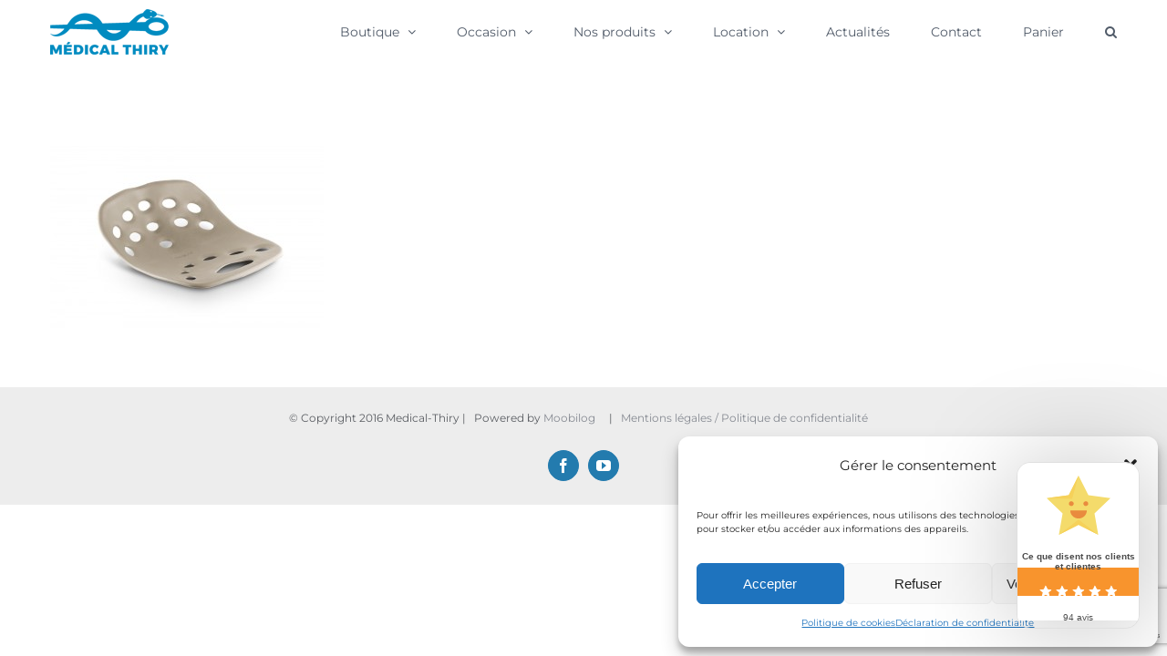

--- FILE ---
content_type: text/html; charset=UTF-8
request_url: https://medical-thiry.fr/confort-a-maison/posture_plus_khaki_perspective_1310-1000/
body_size: 38327
content:
<!DOCTYPE html><html class="avada-html-layout-wide avada-html-header-position-top" lang="fr-FR" prefix="og: http://ogp.me/ns# fb: http://ogp.me/ns/fb#"><head><meta http-equiv="X-UA-Compatible" content="IE=edge" /><meta http-equiv="Content-Type" content="text/html; charset=utf-8"/><meta name="viewport" content="width=device-width, initial-scale=1" /><meta name='robots' content='index, follow, max-image-preview:large, max-snippet:-1, max-video-preview:-1' /><style>img:is([sizes="auto" i], [sizes^="auto," i]) { contain-intrinsic-size: 3000px 1500px }</style><title>posture_plus_khaki_perspective_1310-1000 - Medical-Thiry</title><link rel="canonical" href="https://medical-thiry.fr/confort-a-maison/posture_plus_khaki_perspective_1310-1000/" /><meta property="og:locale" content="fr_FR" /><meta property="og:type" content="article" /><meta property="og:title" content="posture_plus_khaki_perspective_1310-1000 - Medical-Thiry" /><meta property="og:url" content="https://medical-thiry.fr/confort-a-maison/posture_plus_khaki_perspective_1310-1000/" /><meta property="og:site_name" content="Medical-Thiry" /><meta property="article:publisher" content="https://www.facebook.com/medicalthiry/" /><meta property="article:modified_time" content="2016-11-09T09:49:16+00:00" /><meta property="og:image" content="https://medical-thiry.fr/confort-a-maison/posture_plus_khaki_perspective_1310-1000" /><meta property="og:image:width" content="1000" /><meta property="og:image:height" content="667" /><meta property="og:image:type" content="image/jpeg" /><meta name="twitter:card" content="summary_large_image" /> <script type="application/ld+json" class="yoast-schema-graph">{"@context":"https://schema.org","@graph":[{"@type":"WebPage","@id":"https://medical-thiry.fr/confort-a-maison/posture_plus_khaki_perspective_1310-1000/","url":"https://medical-thiry.fr/confort-a-maison/posture_plus_khaki_perspective_1310-1000/","name":"posture_plus_khaki_perspective_1310-1000 - Medical-Thiry","isPartOf":{"@id":"https://medical-thiry.fr/#website"},"primaryImageOfPage":{"@id":"https://medical-thiry.fr/confort-a-maison/posture_plus_khaki_perspective_1310-1000/#primaryimage"},"image":{"@id":"https://medical-thiry.fr/confort-a-maison/posture_plus_khaki_perspective_1310-1000/#primaryimage"},"thumbnailUrl":"https://medical-thiry.fr/wp-content/uploads/2016/08/posture_plus_khaki_perspective_1310-1000.jpg","datePublished":"2016-11-09T09:48:51+00:00","dateModified":"2016-11-09T09:49:16+00:00","breadcrumb":{"@id":"https://medical-thiry.fr/confort-a-maison/posture_plus_khaki_perspective_1310-1000/#breadcrumb"},"inLanguage":"fr-FR","potentialAction":[{"@type":"ReadAction","target":["https://medical-thiry.fr/confort-a-maison/posture_plus_khaki_perspective_1310-1000/"]}]},{"@type":"ImageObject","inLanguage":"fr-FR","@id":"https://medical-thiry.fr/confort-a-maison/posture_plus_khaki_perspective_1310-1000/#primaryimage","url":"https://medical-thiry.fr/wp-content/uploads/2016/08/posture_plus_khaki_perspective_1310-1000.jpg","contentUrl":"https://medical-thiry.fr/wp-content/uploads/2016/08/posture_plus_khaki_perspective_1310-1000.jpg","width":1000,"height":667,"caption":"backjoy kahki"},{"@type":"BreadcrumbList","@id":"https://medical-thiry.fr/confort-a-maison/posture_plus_khaki_perspective_1310-1000/#breadcrumb","itemListElement":[{"@type":"ListItem","position":1,"name":"Accueil","item":"https://medical-thiry.fr/"},{"@type":"ListItem","position":2,"name":"Confort à la maison","item":"https://medical-thiry.fr/confort-a-maison/"},{"@type":"ListItem","position":3,"name":"posture_plus_khaki_perspective_1310-1000"}]},{"@type":"WebSite","@id":"https://medical-thiry.fr/#website","url":"https://medical-thiry.fr/","name":"Medical-Thiry","description":"Ensemble nous le pouvons","potentialAction":[{"@type":"SearchAction","target":{"@type":"EntryPoint","urlTemplate":"https://medical-thiry.fr/?s={search_term_string}"},"query-input":{"@type":"PropertyValueSpecification","valueRequired":true,"valueName":"search_term_string"}}],"inLanguage":"fr-FR"}]}</script> <link rel='dns-prefetch' href='//www.googletagmanager.com' /><link rel='dns-prefetch' href='//fonts.googleapis.com' /><link rel="alternate" type="application/rss+xml" title="Medical-Thiry &raquo; Flux" href="https://medical-thiry.fr/feed/" /><link rel="alternate" type="application/rss+xml" title="Medical-Thiry &raquo; Flux des commentaires" href="https://medical-thiry.fr/comments/feed/" /><link rel="shortcut icon" href="https://medical-thiry.fr/wp-content/uploads/2020/10/favicon-16x16-1.png" type="image/x-icon" /><link rel="alternate" type="application/rss+xml" title="Medical-Thiry &raquo; posture_plus_khaki_perspective_1310-1000 Flux des commentaires" href="https://medical-thiry.fr/confort-a-maison/posture_plus_khaki_perspective_1310-1000/feed/" /><meta property="og:title" content="posture_plus_khaki_perspective_1310-1000"/><meta property="og:type" content="article"/><meta property="og:url" content="https://medical-thiry.fr/confort-a-maison/posture_plus_khaki_perspective_1310-1000/"/><meta property="og:site_name" content="Medical-Thiry"/><meta property="og:description" content=""/><meta property="og:image" content="https://medical-thiry.fr/wp-content/uploads/2017/08/logo-medical-thiry-court.png"/> <script defer src="[data-uri]"></script> <!-- <link rel='stylesheet' id='acfwf-wc-cart-block-integration-css' href='https://medical-thiry.fr/wp-content/cache/autoptimize/autoptimize_single_9364cc26dbea582f7274cf8e7825c4cc.php?ver=1743173344' type='text/css' media='all' /> --><!-- <link rel='stylesheet' id='acfwf-wc-checkout-block-integration-css' href='https://medical-thiry.fr/wp-content/cache/autoptimize/autoptimize_single_376c919b98a568ec2eeb63a4e3af59ad.php?ver=1743173344' type='text/css' media='all' /> --><!-- <link rel='stylesheet' id='layerslider-css' href='https://medical-thiry.fr/wp-content/cache/autoptimize/autoptimize_single_21309fe73b8df217f0fdcc943e14cd3e.php?ver=7.2.5' type='text/css' media='all' /> -->
<link rel="stylesheet" type="text/css" href="//medical-thiry.fr/wp-content/cache/wpfc-minified/8biojnqg/2l5ud.css" media="all"/><link rel='stylesheet' id='ls-google-fonts-css' href='https://fonts.googleapis.com/css?family=Lato:100,100i,200,200i,300,300i,400,400i,500,500i,600,600i,700,700i,800,800i,900,900i%7COpen+Sans:100,100i,200,200i,300,300i,400,400i,500,500i,600,600i,700,700i,800,800i,900,900i%7CIndie+Flower:100,100i,200,200i,300,300i,400,400i,500,500i,600,600i,700,700i,800,800i,900,900i%7COswald:100,100i,200,200i,300,300i,400,400i,500,500i,600,600i,700,700i,800,800i,900,900i' type='text/css' media='all' /><style id='wp-emoji-styles-inline-css' type='text/css'>img.wp-smiley, img.emoji {
display: inline !important;
border: none !important;
box-shadow: none !important;
height: 1em !important;
width: 1em !important;
margin: 0 0.07em !important;
vertical-align: -0.1em !important;
background: none !important;
padding: 0 !important;
}</style><!-- <link rel='stylesheet' id='acfw-blocks-frontend-css' href='https://medical-thiry.fr/wp-content/cache/autoptimize/autoptimize_single_3266d36593f505b23bd390029e6a77c5.php?ver=4.6.5.2' type='text/css' media='all' /> --><!-- <link rel='stylesheet' id='cr-frontend-css-css' href='https://medical-thiry.fr/wp-content/cache/autoptimize/autoptimize_single_184b62ceca38c2aaf47f33a1386dd877.php?ver=5.76.0' type='text/css' media='all' /> --><!-- <link rel='stylesheet' id='cr-badges-css-css' href='https://medical-thiry.fr/wp-content/cache/autoptimize/autoptimize_single_3def78a861bac1c74dac40f7ed02a766.php?ver=5.76.0' type='text/css' media='all' /> -->
<link rel="stylesheet" type="text/css" href="//medical-thiry.fr/wp-content/cache/wpfc-minified/eivsbzqg/8f5os.css" media="all"/><style id='dominant-color-styles-inline-css' type='text/css'>img[data-dominant-color]:not(.has-transparency) { background-color: var(--dominant-color); }</style><style id='woocommerce-inline-inline-css' type='text/css'>.woocommerce form .form-row .required { visibility: visible; }</style><!-- <link rel='stylesheet' id='paypalplus-woocommerce-front-css' href='https://medical-thiry.fr/wp-content/plugins/woo-paypalplus/public/css/front.min.css?ver=1659613669' type='text/css' media='screen' /> -->
<link rel="stylesheet" type="text/css" href="//medical-thiry.fr/wp-content/cache/wpfc-minified/qa6th40f/dtbev.css" media="screen"/><!-- <link rel='stylesheet' id='cmplz-general-css' href='https://medical-thiry.fr/wp-content/plugins/complianz-gdpr/assets/css/cookieblocker.min.css?ver=1745485521' type='text/css' media='all' /> --><!-- <link rel='stylesheet' id='avada-parent-stylesheet-css' href='https://medical-thiry.fr/wp-content/themes/Avada/style.css?ver=3b4ac767f2f3ee4c36695c5804567482' type='text/css' media='all' /> --><!-- <link rel='stylesheet' id='dflip-style-css' href='https://medical-thiry.fr/wp-content/plugins/3d-flipbook-dflip-lite/assets/css/dflip.min.css?ver=2.3.65' type='text/css' media='all' /> --><!-- <link rel='stylesheet' id='wpdreams-asl-basic-css' href='https://medical-thiry.fr/wp-content/cache/autoptimize/autoptimize_single_783227280517e9ab4448688981a5b027.php?ver=4.12.7' type='text/css' media='all' /> --><!-- <link rel='stylesheet' id='wpdreams-asl-instance-css' href='https://medical-thiry.fr/wp-content/cache/autoptimize/autoptimize_single_3174c6856a9a534d015e5e43547daacd.php?ver=4.12.7' type='text/css' media='all' /> -->
<link rel="stylesheet" type="text/css" href="//medical-thiry.fr/wp-content/cache/wpfc-minified/etgm4erd/8f5os.css" media="all"/><style id='akismet-widget-style-inline-css' type='text/css'>.a-stats {
--akismet-color-mid-green: #357b49;
--akismet-color-white: #fff;
--akismet-color-light-grey: #f6f7f7;
max-width: 350px;
width: auto;
}
.a-stats * {
all: unset;
box-sizing: border-box;
}
.a-stats strong {
font-weight: 600;
}
.a-stats a.a-stats__link,
.a-stats a.a-stats__link:visited,
.a-stats a.a-stats__link:active {
background: var(--akismet-color-mid-green);
border: none;
box-shadow: none;
border-radius: 8px;
color: var(--akismet-color-white);
cursor: pointer;
display: block;
font-family: -apple-system, BlinkMacSystemFont, 'Segoe UI', 'Roboto', 'Oxygen-Sans', 'Ubuntu', 'Cantarell', 'Helvetica Neue', sans-serif;
font-weight: 500;
padding: 12px;
text-align: center;
text-decoration: none;
transition: all 0.2s ease;
}
/* Extra specificity to deal with TwentyTwentyOne focus style */
.widget .a-stats a.a-stats__link:focus {
background: var(--akismet-color-mid-green);
color: var(--akismet-color-white);
text-decoration: none;
}
.a-stats a.a-stats__link:hover {
filter: brightness(110%);
box-shadow: 0 4px 12px rgba(0, 0, 0, 0.06), 0 0 2px rgba(0, 0, 0, 0.16);
}
.a-stats .count {
color: var(--akismet-color-white);
display: block;
font-size: 1.5em;
line-height: 1.4;
padding: 0 13px;
white-space: nowrap;
}</style><!-- <link rel='stylesheet' id='yith_wapo_front-css' href='https://medical-thiry.fr/wp-content/cache/autoptimize/autoptimize_single_2c7990c549a767ae60a5c9f3d4122112.php?ver=4.20.0' type='text/css' media='all' /> -->
<link rel="stylesheet" type="text/css" href="//medical-thiry.fr/wp-content/cache/wpfc-minified/jyt17swl/hr2vt.css" media="all"/><style id='yith_wapo_front-inline-css' type='text/css'>:root{--yith-wapo-required-option-color:#AF2323;--yith-wapo-checkbox-style:50%;--yith-wapo-color-swatch-style:2px;--yith-wapo-label-font-size:16px;--yith-wapo-description-font-size:12px;--yith-wapo-color-swatch-size:40px;--yith-wapo-block-padding:0px 0px 0px 0px ;--yith-wapo-block-background-color:#ffffff;--yith-wapo-accent-color-color:#03bfac;--yith-wapo-form-border-color-color:#7a7a7a;--yith-wapo-price-box-colors-text:#474747;--yith-wapo-price-box-colors-background:#ffffff;--yith-wapo-uploads-file-colors-background:#f3f3f3;--yith-wapo-uploads-file-colors-border:#c4c4c4;--yith-wapo-tooltip-colors-text:#ffffff;--yith-wapo-tooltip-colors-background:#03bfac;}</style><!-- <link rel='stylesheet' id='dashicons-css' href='https://medical-thiry.fr/wp-includes/css/dashicons.min.css?ver=3b4ac767f2f3ee4c36695c5804567482' type='text/css' media='all' /> -->
<link rel="stylesheet" type="text/css" href="//medical-thiry.fr/wp-content/cache/wpfc-minified/ke13g2d5/hr2vt.css" media="all"/><style id='dashicons-inline-css' type='text/css'>[data-font="Dashicons"]:before {font-family: 'Dashicons' !important;content: attr(data-icon) !important;speak: none !important;font-weight: normal !important;font-variant: normal !important;text-transform: none !important;line-height: 1 !important;font-style: normal !important;-webkit-font-smoothing: antialiased !important;-moz-osx-font-smoothing: grayscale !important;}</style><!-- <link rel='stylesheet' id='yith-plugin-fw-icon-font-css' href='https://medical-thiry.fr/wp-content/cache/autoptimize/autoptimize_single_a6571f9f28d67fc50465202bab206dbf.php?ver=4.7.4' type='text/css' media='all' /> --><!-- <link rel='stylesheet' id='jquery-lazyloadxt-spinner-css-css' href='https://medical-thiry.fr/wp-content/cache/autoptimize/autoptimize_single_d4a56d3242663a4b372dc090375e8136.php?ver=3b4ac767f2f3ee4c36695c5804567482' type='text/css' media='all' /> --><!-- <link rel='stylesheet' id='fusion-dynamic-css-css' href='https://medical-thiry.fr/wp-content/uploads/fusion-styles/80958a5871467816fe0055410eea102b.min.css?ver=3.9.2' type='text/css' media='all' /> -->
<link rel="stylesheet" type="text/css" href="//medical-thiry.fr/wp-content/cache/wpfc-minified/1cxmwhlh/7psrb.css" media="all"/> <script type="text/template" id="tmpl-variation-template"><div class="woocommerce-variation-description">{{{ data.variation.variation_description }}}</div>
<div class="woocommerce-variation-price">{{{ data.variation.price_html }}}</div>
<div class="woocommerce-variation-availability">{{{ data.variation.availability_html }}}</div></script> <script type="text/template" id="tmpl-unavailable-variation-template"><p role="alert">Désolé, ce produit n&rsquo;est pas disponible. Veuillez choisir une combinaison différente.</p></script> <script src='//medical-thiry.fr/wp-content/cache/wpfc-minified/d4rzpbmx/dtbev.js' type="text/javascript"></script>
<!-- <script src="https://medical-thiry.fr/wp-includes/js/jquery/jquery.min.js?ver=3.7.1" id="jquery-core-js"></script> --> <!-- <script defer src="https://medical-thiry.fr/wp-includes/js/jquery/jquery-migrate.min.js?ver=3.4.1" id="jquery-migrate-js"></script> --> <script defer id="layerslider-utils-js-extra" src="[data-uri]"></script> <script src='//medical-thiry.fr/wp-content/cache/wpfc-minified/fqbutemd/htiv1.js' type="text/javascript"></script>
<!-- <script defer src="https://medical-thiry.fr/wp-content/cache/autoptimize/autoptimize_single_7290f615d9c37eefaff298dea30c0472.php?ver=7.2.5" id="layerslider-utils-js"></script> --> <!-- <script src="https://medical-thiry.fr/wp-content/plugins/LayerSlider/assets/static/layerslider/js/layerslider.kreaturamedia.jquery.js?ver=7.2.5" id="layerslider-js"></script> --> <!-- <script defer src="https://medical-thiry.fr/wp-content/cache/autoptimize/autoptimize_single_361eef4b342ac96e06df4dc2db49ea68.php?ver=7.2.5" id="layerslider-transitions-js"></script> --> <!-- <script src="https://medical-thiry.fr/wp-includes/js/dist/hooks.min.js?ver=4d63a3d491d11ffd8ac6" id="wp-hooks-js"></script> --> <script defer id="say-what-js-js-extra" src="[data-uri]"></script> <script src='//medical-thiry.fr/wp-content/cache/wpfc-minified/efvjxozo/htajp.js' type="text/javascript"></script>
<!-- <script defer src="https://medical-thiry.fr/wp-content/cache/autoptimize/autoptimize_single_ecbe920af17c9463c7b4110e89522c2c.php?ver=fd31684c45e4d85aeb4e" id="say-what-js-js"></script> --> <!-- <script defer src="https://medical-thiry.fr/wp-content/plugins/woocommerce/assets/js/jquery-blockui/jquery.blockUI.min.js?ver=2.7.0-wc.9.8.6" id="jquery-blockui-js" data-wp-strategy="defer"></script> --> <script defer id="wc-add-to-cart-js-extra" src="[data-uri]"></script> <script src='//medical-thiry.fr/wp-content/cache/wpfc-minified/e6hrfrnj/c0sk8.js' type="text/javascript"></script>
<!-- <script src="https://medical-thiry.fr/wp-content/plugins/woocommerce/assets/js/frontend/add-to-cart.min.js?ver=9.8.6" id="wc-add-to-cart-js" defer data-wp-strategy="defer"></script> --> <!-- <script src="https://medical-thiry.fr/wp-content/plugins/woocommerce/assets/js/js-cookie/js.cookie.min.js?ver=2.1.4-wc.9.8.6" id="js-cookie-js" defer data-wp-strategy="defer"></script> --> <script defer id="woocommerce-js-extra" src="[data-uri]"></script> <script src='//medical-thiry.fr/wp-content/cache/wpfc-minified/diknyyeb/c0sk8.js' type="text/javascript"></script>
<!-- <script src="https://medical-thiry.fr/wp-content/plugins/woocommerce/assets/js/frontend/woocommerce.min.js?ver=9.8.6" id="woocommerce-js" defer data-wp-strategy="defer"></script> --> <!-- <script defer src="https://medical-thiry.fr/wp-includes/js/underscore.min.js?ver=1.13.7" id="underscore-js"></script> --> <script defer id="wp-util-js-extra" src="[data-uri]"></script> <script src='//medical-thiry.fr/wp-content/cache/wpfc-minified/kpmfy3sf/c0sk8.js' type="text/javascript"></script>
<!-- <script defer src="https://medical-thiry.fr/wp-includes/js/wp-util.min.js?ver=3b4ac767f2f3ee4c36695c5804567482" id="wp-util-js"></script> -->    <script defer src="https://www.googletagmanager.com/gtag/js?id=G-5QSZJDZ7TW" id="google_gtagjs-js"></script> <script defer id="google_gtagjs-js-after" src="[data-uri]"></script> <meta name="generator" content="Powered by LayerSlider 7.2.5 - Multi-Purpose, Responsive, Parallax, Mobile-Friendly Slider Plugin for WordPress." /><link rel="https://api.w.org/" href="https://medical-thiry.fr/wp-json/" /><link rel="alternate" title="JSON" type="application/json" href="https://medical-thiry.fr/wp-json/wp/v2/media/2063" /><link rel="EditURI" type="application/rsd+xml" title="RSD" href="https://medical-thiry.fr/xmlrpc.php?rsd" /><link rel="alternate" title="oEmbed (JSON)" type="application/json+oembed" href="https://medical-thiry.fr/wp-json/oembed/1.0/embed?url=https%3A%2F%2Fmedical-thiry.fr%2Fconfort-a-maison%2Fposture_plus_khaki_perspective_1310-1000%2F" /><link rel="alternate" title="oEmbed (XML)" type="text/xml+oembed" href="https://medical-thiry.fr/wp-json/oembed/1.0/embed?url=https%3A%2F%2Fmedical-thiry.fr%2Fconfort-a-maison%2Fposture_plus_khaki_perspective_1310-1000%2F&#038;format=xml" /><meta name="generator" content="dominant-color-images 1.2.0"><meta name="generator" content="Site Kit by Google 1.151.0" /><meta name="generator" content="performance-lab 3.9.0; plugins: dominant-color-images, webp-uploads"><meta name="generator" content="webp-uploads 2.5.1"><style>.cmplz-hidden {
display: none !important;
}</style><style type="text/css" id="css-fb-visibility">@media screen and (max-width: 640px){.fusion-no-small-visibility{display:none !important;}body .sm-text-align-center{text-align:center !important;}body .sm-text-align-left{text-align:left !important;}body .sm-text-align-right{text-align:right !important;}body .sm-flex-align-center{justify-content:center !important;}body .sm-flex-align-flex-start{justify-content:flex-start !important;}body .sm-flex-align-flex-end{justify-content:flex-end !important;}body .sm-mx-auto{margin-left:auto !important;margin-right:auto !important;}body .sm-ml-auto{margin-left:auto !important;}body .sm-mr-auto{margin-right:auto !important;}body .fusion-absolute-position-small{position:absolute;top:auto;width:100%;}.awb-sticky.awb-sticky-small{ position: sticky; top: var(--awb-sticky-offset,0); }}@media screen and (min-width: 641px) and (max-width: 1024px){.fusion-no-medium-visibility{display:none !important;}body .md-text-align-center{text-align:center !important;}body .md-text-align-left{text-align:left !important;}body .md-text-align-right{text-align:right !important;}body .md-flex-align-center{justify-content:center !important;}body .md-flex-align-flex-start{justify-content:flex-start !important;}body .md-flex-align-flex-end{justify-content:flex-end !important;}body .md-mx-auto{margin-left:auto !important;margin-right:auto !important;}body .md-ml-auto{margin-left:auto !important;}body .md-mr-auto{margin-right:auto !important;}body .fusion-absolute-position-medium{position:absolute;top:auto;width:100%;}.awb-sticky.awb-sticky-medium{ position: sticky; top: var(--awb-sticky-offset,0); }}@media screen and (min-width: 1025px){.fusion-no-large-visibility{display:none !important;}body .lg-text-align-center{text-align:center !important;}body .lg-text-align-left{text-align:left !important;}body .lg-text-align-right{text-align:right !important;}body .lg-flex-align-center{justify-content:center !important;}body .lg-flex-align-flex-start{justify-content:flex-start !important;}body .lg-flex-align-flex-end{justify-content:flex-end !important;}body .lg-mx-auto{margin-left:auto !important;margin-right:auto !important;}body .lg-ml-auto{margin-left:auto !important;}body .lg-mr-auto{margin-right:auto !important;}body .fusion-absolute-position-large{position:absolute;top:auto;width:100%;}.awb-sticky.awb-sticky-large{ position: sticky; top: var(--awb-sticky-offset,0); }}</style><noscript><style>.woocommerce-product-gallery{ opacity: 1 !important; }</style></noscript><link rel="preconnect" href="https://fonts.gstatic.com" crossorigin /><link rel="preload" as="style" href="//fonts.googleapis.com/css?family=Open+Sans&display=swap" /><link rel="stylesheet" href="//fonts.googleapis.com/css?family=Open+Sans&display=swap" media="all" /><style type="text/css" id="custom-background-css">body.custom-background { background-image: url("https://medical-thiry.fr/wp-content/uploads/2021/10/Remise-2E-par-sachet.png"); background-position: center center; background-size: contain; background-repeat: repeat; background-attachment: scroll; }</style><meta name="redi-version" content="1.2.6" />  <script defer src="[data-uri]"></script> <meta name="generator" content="Powered by Slider Revolution 6.5.25 - responsive, Mobile-Friendly Slider Plugin for WordPress with comfortable drag and drop interface." /><style>div[id*='ajaxsearchlitesettings'].searchsettings .asl_option_inner label {
font-size: 0px !important;
color: rgba(0, 0, 0, 0);
}
div[id*='ajaxsearchlitesettings'].searchsettings .asl_option_inner label:after {
font-size: 11px !important;
position: absolute;
top: 0;
left: 0;
z-index: 1;
}
.asl_w_container {
width: 100%;
margin: 0px 0px 0px 0px;
min-width: 200px;
}
div[id*='ajaxsearchlite'].asl_m {
width: 100%;
}
div[id*='ajaxsearchliteres'].wpdreams_asl_results div.resdrg span.highlighted {
font-weight: bold;
color: rgba(217, 49, 43, 1);
background-color: rgba(238, 238, 238, 1);
}
div[id*='ajaxsearchliteres'].wpdreams_asl_results .results img.asl_image {
width: 70px;
height: 70px;
object-fit: cover;
}
div.asl_r .results {
max-height: none;
}
div.asl_r.asl_w.vertical .results .item::after {
display: block;
position: absolute;
bottom: 0;
content: '';
height: 1px;
width: 100%;
background: #D8D8D8;
}
div.asl_r.asl_w.vertical .results .item.asl_last_item::after {
display: none;
}</style><link rel="modulepreload" href="https://medical-thiry.fr/wp-content/plugins/advanced-coupons-for-woocommerce-free/dist/common/NoticesPlugin.4b31c3cc.js"  /><link rel="modulepreload" href="https://medical-thiry.fr/wp-content/plugins/advanced-coupons-for-woocommerce-free/dist/common/NoticesPlugin.4b31c3cc.js"  /><link rel="icon" href="https://medical-thiry.fr/wp-content/uploads/2024/10/cropped-logos-MD-01-scaled-1-32x32.webp" sizes="32x32" /><link rel="icon" href="https://medical-thiry.fr/wp-content/uploads/2024/10/cropped-logos-MD-01-scaled-1-192x192.webp" sizes="192x192" /><link rel="apple-touch-icon" href="https://medical-thiry.fr/wp-content/uploads/2024/10/cropped-logos-MD-01-scaled-1-180x180.webp" /><meta name="msapplication-TileImage" content="https://medical-thiry.fr/wp-content/uploads/2024/10/cropped-logos-MD-01-scaled-1-270x270.webp" /><style type="text/css" id="wp-custom-css">/* Effet zoom fluide au survol des images produits */
.woocommerce ul.products li.product img {
transition: transform 0.4s ease-in-out;
}
.woocommerce ul.products li.product:hover img {
transform: scale(1.08); /* augmente à 108% */
}</style> <script defer src="[data-uri]"></script> </head><body data-rsssl=1 class="attachment wp-singular attachment-template-default attachmentid-2063 attachment-jpeg custom-background wp-theme-Avada wp-child-theme-Avada-Child-Theme theme-Avada woocommerce-no-js fusion-image-hovers fusion-pagination-sizing fusion-button_type-flat fusion-button_span-no fusion-button_gradient-linear avada-image-rollover-circle-yes avada-image-rollover-yes avada-image-rollover-direction-bottom fusion-body ltr fusion-sticky-header no-tablet-sticky-header no-mobile-sticky-header avada-has-rev-slider-styles fusion-disable-outline fusion-sub-menu-fade mobile-logo-pos-left layout-wide-mode avada-has-boxed-modal-shadow-none layout-scroll-offset-full avada-has-zero-margin-offset-top fusion-top-header menu-text-align-left fusion-woo-product-design-clean fusion-woo-shop-page-columns-4 fusion-woo-related-columns-4 fusion-woo-archive-page-columns-3 fusion-woocommerce-equal-heights avada-has-woo-gallery-disabled woo-sale-badge-circle woo-outofstock-badge-top_bar mobile-menu-design-modern fusion-show-pagination-text fusion-header-layout-v1 avada-responsive avada-footer-fx-none avada-menu-highlight-style-bar fusion-search-form-clean fusion-main-menu-search-dropdown fusion-avatar-circle avada-dropdown-styles avada-blog-layout-large avada-blog-archive-layout-medium avada-header-shadow-no avada-menu-icon-position-left avada-has-megamenu-shadow avada-has-mainmenu-dropdown-divider avada-has-mobile-menu-search avada-has-main-nav-search-icon avada-has-breadcrumb-mobile-hidden avada-has-titlebar-hide avada-has-pagination-padding avada-flyout-menu-direction-fade avada-ec-views-v1" data-awb-post-id="2063"> <noscript> <iframe src="https://www.googletagmanager.com/ns.html?id=GTM-KB46HLZ" height="0" width="0" style="display:none;visibility:hidden"></iframe> </noscript> <a class="skip-link screen-reader-text" href="#content">Passer au contenu</a><div id="boxed-wrapper"><div id="wrapper" class="fusion-wrapper"><div id="home" style="position:relative;top:-1px;"></div><header class="fusion-header-wrapper"><div class="fusion-header-v1 fusion-logo-alignment fusion-logo-left fusion-sticky-menu- fusion-sticky-logo- fusion-mobile-logo-  fusion-mobile-menu-design-modern"><div class="fusion-header-sticky-height"></div><div class="fusion-header"><div class="fusion-row"><div class="fusion-logo" data-margin-top="10px" data-margin-bottom="10px" data-margin-left="0px" data-margin-right="0px"> <a class="fusion-logo-link"  href="https://medical-thiry.fr/" > <img src="https://medical-thiry.fr/wp-content/uploads/2017/08/logo-medical-thiry-court.png" srcset="https://medical-thiry.fr/wp-content/uploads/2017/08/logo-medical-thiry-court.png 1x, https://medical-thiry.fr/wp-content/uploads/2017/08/logo-medical-thiry-long.png 2x" width="130" height="50" style="max-height:50px;height:auto;" alt="Medical-Thiry Logo" data-retina_logo_url="https://medical-thiry.fr/wp-content/uploads/2017/08/logo-medical-thiry-long.png" class="fusion-standard-logo" /> </a></div><nav class="fusion-main-menu" aria-label="Menu principal"><ul id="menu-menu-principal" class="fusion-menu"><li  id="menu-item-8645"  class="menu-item menu-item-type-post_type menu-item-object-page menu-item-has-children menu-item-8645 fusion-dropdown-menu"  data-item-id="8645"><a  href="https://medical-thiry.fr/boutique/" class="fusion-bar-highlight"><span class="menu-text">Boutique</span> <span class="fusion-caret"><i class="fusion-dropdown-indicator" aria-hidden="true"></i></span></a><ul class="sub-menu"><li  id="menu-item-8599"  class="menu-item menu-item-type-taxonomy menu-item-object-product_cat menu-item-8599 fusion-dropdown-submenu" ><a  href="https://medical-thiry.fr/categorie/covid-19/" class="fusion-bar-highlight"><span>Covid-19</span></a></li><li  id="menu-item-9796"  class="menu-item menu-item-type-taxonomy menu-item-object-product_cat menu-item-9796 fusion-dropdown-submenu" ><a  href="https://medical-thiry.fr/categorie/octobre-rose/" class="fusion-bar-highlight"><span>Octobre Rose</span></a></li><li  id="menu-item-9105"  class="menu-item menu-item-type-taxonomy menu-item-object-product_cat menu-item-9105 fusion-dropdown-submenu" ><a  href="https://medical-thiry.fr/categorie/electrodes-pour-tens/" class="fusion-bar-highlight"><span>Electrodes &amp; Kits pour TENS</span></a></li><li  id="menu-item-8601"  class="menu-item menu-item-type-taxonomy menu-item-object-product_cat menu-item-8601 fusion-dropdown-submenu" ><a  href="https://medical-thiry.fr/categorie/fauteuil-roulant/" class="fusion-bar-highlight"><span>Fauteuil Roulant</span></a></li><li  id="menu-item-8602"  class="menu-item menu-item-type-taxonomy menu-item-object-product_cat menu-item-has-children menu-item-8602 fusion-dropdown-submenu" ><a  href="https://medical-thiry.fr/categorie/hygiene-et-soins/" class="fusion-bar-highlight"><span>Hygiène et soin</span></a><ul class="sub-menu"><li  id="menu-item-8603"  class="menu-item menu-item-type-taxonomy menu-item-object-product_cat menu-item-8603" ><a  href="https://medical-thiry.fr/categorie/hygiene-et-soins/cremes/" class="fusion-bar-highlight"><span>Crèmes</span></a></li><li  id="menu-item-8604"  class="menu-item menu-item-type-taxonomy menu-item-object-product_cat menu-item-8604" ><a  href="https://medical-thiry.fr/categorie/hygiene-et-soins/savon/" class="fusion-bar-highlight"><span>Savon</span></a></li><li  id="menu-item-8605"  class="menu-item menu-item-type-taxonomy menu-item-object-product_cat menu-item-8605" ><a  href="https://medical-thiry.fr/categorie/hygiene-et-soins/toilette/" class="fusion-bar-highlight"><span>Toilette</span></a></li></ul></li><li  id="menu-item-8612"  class="menu-item menu-item-type-taxonomy menu-item-object-product_cat menu-item-has-children menu-item-8612 fusion-dropdown-submenu" ><a  href="https://medical-thiry.fr/categorie/incontinence/" class="fusion-bar-highlight"><span>Incontinence</span></a><ul class="sub-menu"><li  id="menu-item-8613"  class="menu-item menu-item-type-taxonomy menu-item-object-product_cat menu-item-8613" ><a  href="https://medical-thiry.fr/categorie/incontinence/aleses/" class="fusion-bar-highlight"><span>Alèses</span></a></li><li  id="menu-item-8614"  class="menu-item menu-item-type-taxonomy menu-item-object-product_cat menu-item-8614" ><a  href="https://medical-thiry.fr/categorie/incontinence/change-complet/" class="fusion-bar-highlight"><span>Change Complet</span></a></li><li  id="menu-item-8615"  class="menu-item menu-item-type-taxonomy menu-item-object-product_cat menu-item-8615" ><a  href="https://medical-thiry.fr/categorie/incontinence/couche-droite/" class="fusion-bar-highlight"><span>Couche droite</span></a></li><li  id="menu-item-8616"  class="menu-item menu-item-type-taxonomy menu-item-object-product_cat menu-item-8616" ><a  href="https://medical-thiry.fr/categorie/incontinence/echantillons/" class="fusion-bar-highlight"><span>Echantillons</span></a></li><li  id="menu-item-8622"  class="menu-item menu-item-type-taxonomy menu-item-object-product_cat menu-item-8622" ><a  href="https://medical-thiry.fr/categorie/incontinence/slip-absorbant/" class="fusion-bar-highlight"><span>Slips absorbants</span></a></li><li  id="menu-item-8621"  class="menu-item menu-item-type-taxonomy menu-item-object-product_cat menu-item-8621" ><a  href="https://medical-thiry.fr/categorie/incontinence/protection-anatomique/" class="fusion-bar-highlight"><span>Protection anatomique</span></a></li></ul></li><li  id="menu-item-8606"  class="menu-item menu-item-type-taxonomy menu-item-object-product_cat menu-item-has-children menu-item-8606 fusion-dropdown-submenu" ><a  href="https://medical-thiry.fr/categorie/idees-cadeaux/" class="fusion-bar-highlight"><span>Idées Cadeaux</span></a><ul class="sub-menu"><li  id="menu-item-8611"  class="menu-item menu-item-type-taxonomy menu-item-object-product_cat menu-item-8611" ><a  href="https://medical-thiry.fr/categorie/octobre-rose/" class="fusion-bar-highlight"><span>Octobre Rose</span></a></li><li  id="menu-item-8609"  class="menu-item menu-item-type-taxonomy menu-item-object-product_cat menu-item-8609" ><a  href="https://medical-thiry.fr/categorie/idees-cadeaux/gourdes/" class="fusion-bar-highlight"><span>Gourdes</span></a></li><li  id="menu-item-8608"  class="menu-item menu-item-type-taxonomy menu-item-object-product_cat menu-item-8608" ><a  href="https://medical-thiry.fr/categorie/idees-cadeaux/chaussures-idees-cadeaux/" class="fusion-bar-highlight"><span>Chaussures</span></a></li><li  id="menu-item-8668"  class="menu-item menu-item-type-taxonomy menu-item-object-product_cat menu-item-8668" ><a  href="https://medical-thiry.fr/categorie/idees-cadeaux/hygiene-et-soin/" class="fusion-bar-highlight"><span>Hygiène et soin</span></a></li><li  id="menu-item-8669"  class="menu-item menu-item-type-taxonomy menu-item-object-product_cat menu-item-has-children menu-item-8669" ><a  href="https://medical-thiry.fr/categorie/idees-cadeaux/professionnels-de-sante/" class="fusion-bar-highlight"><span>Professionnels de santé</span></a><ul class="sub-menu"><li  id="menu-item-12872"  class="menu-item menu-item-type-taxonomy menu-item-object-product_cat menu-item-12872" ><a  href="https://medical-thiry.fr/categorie/professionnel-de-sante/pansement-hydrocellulaire/" class="fusion-bar-highlight"><span>Pansement hydrocellulaire</span></a></li></ul></li><li  id="menu-item-8610"  class="menu-item menu-item-type-taxonomy menu-item-object-product_cat menu-item-8610" ><a  href="https://medical-thiry.fr/categorie/idees-cadeaux/hiver/" class="fusion-bar-highlight"><span>Hiver</span></a></li><li  id="menu-item-8663"  class="menu-item menu-item-type-taxonomy menu-item-object-product_cat menu-item-8663" ><a  href="https://medical-thiry.fr/categorie/idees-cadeaux/confort-a-la-maison/" class="fusion-bar-highlight"><span>Confort à la maison</span></a></li><li  id="menu-item-8665"  class="menu-item menu-item-type-taxonomy menu-item-object-product_cat menu-item-8665" ><a  href="https://medical-thiry.fr/categorie/idees-cadeaux/exterieur/" class="fusion-bar-highlight"><span>Extérieur</span></a></li><li  id="menu-item-8607"  class="menu-item menu-item-type-taxonomy menu-item-object-product_cat menu-item-8607" ><a  href="https://medical-thiry.fr/categorie/idees-cadeaux/autre/" class="fusion-bar-highlight"><span>Autre</span></a></li></ul></li><li  id="menu-item-8632"  class="menu-item menu-item-type-taxonomy menu-item-object-product_cat menu-item-has-children menu-item-8632 fusion-dropdown-submenu" ><a  href="https://medical-thiry.fr/categorie/quotidien/" class="fusion-bar-highlight"><span>Quotidien</span></a><ul class="sub-menu"><li  id="menu-item-8641"  class="menu-item menu-item-type-taxonomy menu-item-object-product_cat menu-item-8641" ><a  href="https://medical-thiry.fr/categorie/sport/" class="fusion-bar-highlight"><span>Sport</span></a></li><li  id="menu-item-9283"  class="menu-item menu-item-type-taxonomy menu-item-object-product_cat menu-item-9283" ><a  href="https://medical-thiry.fr/categorie/quotidien/pediatrie/" class="fusion-bar-highlight"><span>Pédiatrie</span></a></li><li  id="menu-item-8633"  class="menu-item menu-item-type-taxonomy menu-item-object-product_cat menu-item-has-children menu-item-8633" ><a  href="https://medical-thiry.fr/categorie/quotidien/aide-a-la-marche/" class="fusion-bar-highlight"><span>Aide à la Marche</span></a><ul class="sub-menu"><li  id="menu-item-8636"  class="menu-item menu-item-type-taxonomy menu-item-object-product_cat menu-item-8636" ><a  href="https://medical-thiry.fr/categorie/quotidien/chaussures/" class="fusion-bar-highlight"><span>Chaussures</span></a></li></ul></li><li  id="menu-item-8634"  class="menu-item menu-item-type-taxonomy menu-item-object-product_cat menu-item-8634" ><a  href="https://medical-thiry.fr/categorie/quotidien/autour-de-la-cuisine/" class="fusion-bar-highlight"><span>Autour de la Cuisine</span></a></li><li  id="menu-item-8635"  class="menu-item menu-item-type-taxonomy menu-item-object-product_cat menu-item-8635" ><a  href="https://medical-thiry.fr/categorie/quotidien/chambre/" class="fusion-bar-highlight"><span>Chambre</span></a></li></ul></li><li  id="menu-item-8648"  class="menu-item menu-item-type-taxonomy menu-item-object-product_cat menu-item-has-children menu-item-8648 fusion-dropdown-submenu" ><a  href="https://medical-thiry.fr/categorie/professionnel-de-sante/" class="fusion-bar-highlight"><span>Professionnel de santé</span></a><ul class="sub-menu"><li  id="menu-item-12871"  class="menu-item menu-item-type-taxonomy menu-item-object-product_cat menu-item-12871" ><a  href="https://medical-thiry.fr/categorie/professionnel-de-sante/pansement-hydrocellulaire/" class="fusion-bar-highlight"><span>Pansement hydrocellulaire</span></a></li><li  id="menu-item-8649"  class="menu-item menu-item-type-taxonomy menu-item-object-product_cat menu-item-8649" ><a  href="https://medical-thiry.fr/categorie/professionnel-de-sante/bandes-et-pansements/" class="fusion-bar-highlight"><span>Bandes et pansements</span></a></li><li  id="menu-item-8650"  class="menu-item menu-item-type-taxonomy menu-item-object-product_cat menu-item-8650" ><a  href="https://medical-thiry.fr/categorie/professionnel-de-sante/cabinet-medical/" class="fusion-bar-highlight"><span>Cabinet Médical</span></a></li><li  id="menu-item-8651"  class="menu-item menu-item-type-taxonomy menu-item-object-product_cat menu-item-8651" ><a  href="https://medical-thiry.fr/categorie/professionnel-de-sante/compresses/" class="fusion-bar-highlight"><span>Compresses</span></a></li><li  id="menu-item-8652"  class="menu-item menu-item-type-taxonomy menu-item-object-product_cat menu-item-8652" ><a  href="https://medical-thiry.fr/categorie/professionnel-de-sante/consommables/" class="fusion-bar-highlight"><span>Consommables</span></a></li><li  id="menu-item-8653"  class="menu-item menu-item-type-taxonomy menu-item-object-product_cat menu-item-8653" ><a  href="https://medical-thiry.fr/categorie/professionnel-de-sante/desinfection/" class="fusion-bar-highlight"><span>Désinfection</span></a></li><li  id="menu-item-8654"  class="menu-item menu-item-type-taxonomy menu-item-object-product_cat menu-item-8654" ><a  href="https://medical-thiry.fr/categorie/professionnel-de-sante/diagnostique/" class="fusion-bar-highlight"><span>Diagnostique</span></a></li><li  id="menu-item-8655"  class="menu-item menu-item-type-taxonomy menu-item-object-product_cat menu-item-8655" ><a  href="https://medical-thiry.fr/categorie/professionnel-de-sante/prevelement/" class="fusion-bar-highlight"><span>Prélèvement</span></a></li><li  id="menu-item-10658"  class="menu-item menu-item-type-taxonomy menu-item-object-product_cat menu-item-10658" ><a  href="https://medical-thiry.fr/categorie/professionnel-de-sante/instruments/" class="fusion-bar-highlight"><span>Instruments</span></a></li></ul></li><li  id="menu-item-8637"  class="menu-item menu-item-type-taxonomy menu-item-object-product_cat menu-item-has-children menu-item-8637 fusion-dropdown-submenu" ><a  href="https://medical-thiry.fr/categorie/quotidien/confort-bien-etre/" class="fusion-bar-highlight"><span>Confort &amp; Bien être</span></a><ul class="sub-menu"><li  id="menu-item-8638"  class="menu-item menu-item-type-taxonomy menu-item-object-product_cat menu-item-8638" ><a  href="https://medical-thiry.fr/categorie/quotidien/coussin-de-positionnement/" class="fusion-bar-highlight"><span>Coussin de positionnement</span></a></li><li  id="menu-item-8639"  class="menu-item menu-item-type-taxonomy menu-item-object-product_cat menu-item-8639" ><a  href="https://medical-thiry.fr/categorie/quotidien/fauteuils-de-repos-releveurs/" class="fusion-bar-highlight"><span>Fauteuils de repos releveurs</span></a></li></ul></li><li  id="menu-item-8640"  class="menu-item menu-item-type-taxonomy menu-item-object-product_cat menu-item-8640 fusion-dropdown-submenu" ><a  href="https://medical-thiry.fr/categorie/quotidien/salle-de-bain/" class="fusion-bar-highlight"><span>Salle de bain</span></a></li><li  id="menu-item-8600"  class="menu-item menu-item-type-taxonomy menu-item-object-product_cat menu-item-8600 fusion-dropdown-submenu" ><a  href="https://medical-thiry.fr/categorie/defibrillateur/" class="fusion-bar-highlight"><span>Défibrillateur</span></a></li></ul></li><li  id="menu-item-13033"  class="menu-item menu-item-type-post_type menu-item-object-page menu-item-has-children menu-item-13033 fusion-dropdown-menu"  data-item-id="13033"><a  href="https://medical-thiry.fr/occasion/" class="fusion-bar-highlight"><span class="menu-text">Occasion</span> <span class="fusion-caret"><i class="fusion-dropdown-indicator" aria-hidden="true"></i></span></a><ul class="sub-menu"><li  id="menu-item-13152"  class="menu-item menu-item-type-post_type menu-item-object-page menu-item-has-children menu-item-13152 fusion-dropdown-submenu" ><a  href="https://medical-thiry.fr/occasion/pieces-detachees/" class="fusion-bar-highlight"><span>Pièces détachées</span></a><ul class="sub-menu"><li  id="menu-item-13184"  class="menu-item menu-item-type-post_type menu-item-object-page menu-item-13184" ><a  href="https://medical-thiry.fr/pieces-detachees-rollator-deambulateur/" class="fusion-bar-highlight"><span>Rollator / déambulateur</span></a></li><li  id="menu-item-13193"  class="menu-item menu-item-type-post_type menu-item-object-page menu-item-13193" ><a  href="https://medical-thiry.fr/fauteuil-roulant-confort/" class="fusion-bar-highlight"><span>Fauteuil roulant confort</span></a></li><li  id="menu-item-13206"  class="menu-item menu-item-type-post_type menu-item-object-page menu-item-13206" ><a  href="https://medical-thiry.fr/occasion/pieces-detachees/pieces-detachees-fauteuil-roulant-electrique/" class="fusion-bar-highlight"><span>Fauteuil roulant électrique</span></a></li><li  id="menu-item-13175"  class="menu-item menu-item-type-post_type menu-item-object-page menu-item-13175" ><a  href="https://medical-thiry.fr/occasion/pieces-detachees/pieces-detachees-fauteuil-roulant-manuel/" class="fusion-bar-highlight"><span>Fauteuil roulant manuel</span></a></li><li  id="menu-item-14938"  class="menu-item menu-item-type-post_type menu-item-object-page menu-item-14938" ><a  href="https://medical-thiry.fr/occasion/pieces-detachees/fauteuil-coquille-releveur/" class="fusion-bar-highlight"><span>Fauteuil coquille / releveur</span></a></li><li  id="menu-item-13198"  class="menu-item menu-item-type-post_type menu-item-object-page menu-item-13198" ><a  href="https://medical-thiry.fr/occasion/pieces-detachees/fauteuil-coquille-releveur-2/" class="fusion-bar-highlight"><span>Scooter</span></a></li><li  id="menu-item-13796"  class="menu-item menu-item-type-post_type menu-item-object-page menu-item-13796" ><a  href="https://medical-thiry.fr/occasion/pieces-detachees/fauteuil-transfert/" class="fusion-bar-highlight"><span>Fauteuil de transfert</span></a></li><li  id="menu-item-15175"  class="menu-item menu-item-type-post_type menu-item-object-page menu-item-15175" ><a  href="https://medical-thiry.fr/pieces-detachees-chaise-relevage/" class="fusion-bar-highlight"><span>Chaise de relevage : Raizer M, Raizer 2</span></a></li></ul></li><li  id="menu-item-13042"  class="menu-item menu-item-type-post_type menu-item-object-page menu-item-has-children menu-item-13042 fusion-dropdown-submenu" ><a  href="https://medical-thiry.fr/occasion/materiel-rbeu/" class="fusion-bar-highlight"><span>Matériel Reconditionné / RBEU</span></a><ul class="sub-menu"><li  id="menu-item-11665"  class="menu-item menu-item-type-taxonomy menu-item-object-product_cat menu-item-11665" ><a  href="https://medical-thiry.fr/categorie/rollator/" class="fusion-bar-highlight"><span>Rollator</span></a></li><li  id="menu-item-11663"  class="menu-item menu-item-type-taxonomy menu-item-object-product_cat menu-item-11663" ><a  href="https://medical-thiry.fr/categorie/deambulateur/" class="fusion-bar-highlight"><span>Déambulateur</span></a></li><li  id="menu-item-11659"  class="menu-item menu-item-type-taxonomy menu-item-object-product_cat menu-item-11659" ><a  href="https://medical-thiry.fr/categorie/canne/" class="fusion-bar-highlight"><span>Canne</span></a></li><li  id="menu-item-11662"  class="menu-item menu-item-type-taxonomy menu-item-object-product_cat menu-item-11662" ><a  href="https://medical-thiry.fr/categorie/coussin-anti-escarres/" class="fusion-bar-highlight"><span>Coussin anti-escarres</span></a></li></ul></li><li  id="menu-item-11682"  class="menu-item menu-item-type-taxonomy menu-item-object-product_cat menu-item-has-children menu-item-11682 fusion-dropdown-submenu" ><a  href="https://medical-thiry.fr/categorie/orthopedie/" class="fusion-bar-highlight"><span>Orthopédie</span></a><ul class="sub-menu"><li  id="menu-item-11683"  class="menu-item menu-item-type-taxonomy menu-item-object-product_cat menu-item-11683" ><a  href="https://medical-thiry.fr/categorie/orthopedie/chevillere/" class="fusion-bar-highlight"><span>Chevillière</span></a></li><li  id="menu-item-11687"  class="menu-item menu-item-type-taxonomy menu-item-object-product_cat menu-item-11687" ><a  href="https://medical-thiry.fr/categorie/orthopedie/ceinture-de-soutien-lombaire-2/" class="fusion-bar-highlight"><span>Ceinture de soutien lombaire</span></a></li><li  id="menu-item-11660"  class="menu-item menu-item-type-taxonomy menu-item-object-product_cat menu-item-11660" ><a  href="https://medical-thiry.fr/categorie/orthopedie/ceinture-de-soutien-lombaire/" class="fusion-bar-highlight"><span>Bonnet couvre moignon</span></a></li><li  id="menu-item-11684"  class="menu-item menu-item-type-taxonomy menu-item-object-product_cat menu-item-11684" ><a  href="https://medical-thiry.fr/categorie/orthopedie/chaussettes-bas-de-contention/" class="fusion-bar-highlight"><span>Chaussettes/Bas de contention</span></a></li><li  id="menu-item-11685"  class="menu-item menu-item-type-taxonomy menu-item-object-product_cat menu-item-11685" ><a  href="https://medical-thiry.fr/categorie/orthopedie/genouillere/" class="fusion-bar-highlight"><span>Genouillère</span></a></li></ul></li></ul></li><li  id="menu-item-8647"  class="menu-item menu-item-type-post_type menu-item-object-page menu-item-has-children menu-item-8647 fusion-dropdown-menu"  data-item-id="8647"><a  href="https://medical-thiry.fr/nos-produits/" class="fusion-bar-highlight"><span class="menu-text">Nos produits</span> <span class="fusion-caret"><i class="fusion-dropdown-indicator" aria-hidden="true"></i></span></a><ul class="sub-menu"><li  id="menu-item-8555"  class="menu-item menu-item-type-post_type menu-item-object-page menu-item-has-children menu-item-8555 fusion-dropdown-submenu" ><a  href="https://medical-thiry.fr/amenagement-du-domicile/" class="fusion-bar-highlight"><span>Aménagement du Domicile</span></a><ul class="sub-menu"><li  id="menu-item-8552"  class="menu-item menu-item-type-post_type menu-item-object-page menu-item-8552" ><a  href="https://medical-thiry.fr/aides-aux-deplacements/" class="fusion-bar-highlight"><span>Aides Aux Déplacements</span></a></li><li  id="menu-item-8553"  class="menu-item menu-item-type-post_type menu-item-object-page menu-item-8553" ><a  href="https://medical-thiry.fr/aides-aux-transferts/" class="fusion-bar-highlight"><span>Aides aux Transferts</span></a></li><li  id="menu-item-8554"  class="menu-item menu-item-type-post_type menu-item-object-page menu-item-8554" ><a  href="https://medical-thiry.fr/aides-pour-la-toilette/" class="fusion-bar-highlight"><span>Aides pour la Toilette</span></a></li><li  id="menu-item-15087"  class="menu-item menu-item-type-post_type menu-item-object-page menu-item-has-children menu-item-15087" ><a  href="https://medical-thiry.fr/achat-lit-medicalise-accessoire/" class="fusion-bar-highlight"><span>Autour de la chambre</span></a><ul class="sub-menu"><li  id="menu-item-15088"  class="menu-item menu-item-type-post_type menu-item-object-page menu-item-15088" ><a  href="https://medical-thiry.fr/lits-medicalises/" class="fusion-bar-highlight"><span>Lits médicalisés</span></a></li></ul></li></ul></li><li  id="menu-item-8558"  class="menu-item menu-item-type-post_type menu-item-object-page menu-item-8558 fusion-dropdown-submenu" ><a  href="https://medical-thiry.fr/confort-a-maison/" class="fusion-bar-highlight"><span>Confort à la maison</span></a></li><li  id="menu-item-8646"  class="menu-item menu-item-type-post_type menu-item-object-page menu-item-has-children menu-item-8646 fusion-dropdown-submenu" ><a  href="https://medical-thiry.fr/location/fauteuils-roulants-2/" class="fusion-bar-highlight"><span>Fauteuils roulants</span></a><ul class="sub-menu"><li  id="menu-item-8564"  class="menu-item menu-item-type-post_type menu-item-object-page menu-item-8564" ><a  href="https://medical-thiry.fr/fauteuils-roulants-actifs/" class="fusion-bar-highlight"><span>Fauteuils Roulants Actifs</span></a></li><li  id="menu-item-8565"  class="menu-item menu-item-type-post_type menu-item-object-page menu-item-8565" ><a  href="https://medical-thiry.fr/fauteuils-roulants-enfants/" class="fusion-bar-highlight"><span>Fauteuils Roulants Enfants</span></a></li><li  id="menu-item-14964"  class="menu-item menu-item-type-post_type menu-item-object-page menu-item-14964" ><a  href="https://medical-thiry.fr/achat-fauteuils-roulants-electriques-invacare-vermerein-drive/" class="fusion-bar-highlight"><span>Fauteuils Roulants Electriques</span></a></li><li  id="menu-item-8566"  class="menu-item menu-item-type-post_type menu-item-object-page menu-item-8566" ><a  href="https://medical-thiry.fr/fauteuils-roulants-manuels/" class="fusion-bar-highlight"><span>Fauteuils Roulants Manuels</span></a></li><li  id="menu-item-8562"  class="menu-item menu-item-type-post_type menu-item-object-page menu-item-8562" ><a  href="https://medical-thiry.fr/fauteuils-de-sport-de-loisir/" class="fusion-bar-highlight"><span>Fauteuils de sport et de loisir</span></a></li></ul></li><li  id="menu-item-8589"  class="menu-item menu-item-type-post_type menu-item-object-page menu-item-8589 fusion-dropdown-submenu" ><a  href="https://medical-thiry.fr/pediatrie/" class="fusion-bar-highlight"><span>Pédiatrie</span></a></li><li  id="menu-item-8624"  class="menu-item menu-item-type-taxonomy menu-item-object-product_cat menu-item-has-children menu-item-8624 fusion-dropdown-submenu" ><a  href="https://medical-thiry.fr/categorie/professionnel-de-sante/" class="fusion-bar-highlight"><span>Professionnel de santé</span></a><ul class="sub-menu"><li  id="menu-item-8625"  class="menu-item menu-item-type-taxonomy menu-item-object-product_cat menu-item-8625" ><a  href="https://medical-thiry.fr/categorie/professionnel-de-sante/bandes-et-pansements/" class="fusion-bar-highlight"><span>Bandes et pansements</span></a></li><li  id="menu-item-8626"  class="menu-item menu-item-type-taxonomy menu-item-object-product_cat menu-item-8626" ><a  href="https://medical-thiry.fr/categorie/professionnel-de-sante/cabinet-medical/" class="fusion-bar-highlight"><span>Cabinet Médical</span></a></li><li  id="menu-item-8627"  class="menu-item menu-item-type-taxonomy menu-item-object-product_cat menu-item-8627" ><a  href="https://medical-thiry.fr/categorie/professionnel-de-sante/compresses/" class="fusion-bar-highlight"><span>Compresses</span></a></li><li  id="menu-item-11885"  class="menu-item menu-item-type-taxonomy menu-item-object-product_cat menu-item-11885" ><a  href="https://medical-thiry.fr/categorie/professionnel-de-sante/set-de-pansement/" class="fusion-bar-highlight"><span>Set de pansement</span></a></li></ul></li><li  id="menu-item-8590"  class="menu-item menu-item-type-post_type menu-item-object-page menu-item-8590 fusion-dropdown-submenu" ><a  href="https://medical-thiry.fr/prevention-des-escarres/" class="fusion-bar-highlight"><span>Prévention des escarres</span></a></li><li  id="menu-item-8583"  class="menu-item menu-item-type-post_type menu-item-object-page menu-item-8583 fusion-dropdown-submenu" ><a  href="https://medical-thiry.fr/mad-had/" class="fusion-bar-highlight"><span>MAD-HAD</span></a></li></ul></li><li  id="menu-item-8570"  class="menu-item menu-item-type-post_type menu-item-object-page menu-item-has-children menu-item-8570 fusion-dropdown-menu"  data-item-id="8570"><a  href="https://medical-thiry.fr/location/" class="fusion-bar-highlight"><span class="menu-text">Location</span> <span class="fusion-caret"><i class="fusion-dropdown-indicator" aria-hidden="true"></i></span></a><ul class="sub-menu"><li  id="menu-item-14139"  class="menu-item menu-item-type-taxonomy menu-item-object-category menu-item-has-children menu-item-14139 fusion-dropdown-submenu" ><a  href="https://medical-thiry.fr/category/location-lit-medicalise-matelas-a-air/" class="fusion-bar-highlight"><span>Autour du Lit</span></a><ul class="sub-menu"><li  id="menu-item-14441"  class="menu-item menu-item-type-post_type menu-item-object-product menu-item-14441" ><a  href="https://medical-thiry.fr/boutique/differents-lits/lit-enfant/" class="fusion-bar-highlight"><span>Lit en 90 cm / Alzheimer</span></a></li><li  id="menu-item-14443"  class="menu-item menu-item-type-post_type menu-item-object-product menu-item-14443" ><a  href="https://medical-thiry.fr/boutique/differents-lits/lit-double-en-120/" class="fusion-bar-highlight"><span>Lit double</span></a></li><li  id="menu-item-14930"  class="menu-item menu-item-type-post_type menu-item-object-page menu-item-14930" ><a  href="https://medical-thiry.fr/lit-bariatrique/" class="fusion-bar-highlight"><span>Lit Bariatrique en 120 cm</span></a></li><li  id="menu-item-14444"  class="menu-item menu-item-type-post_type menu-item-object-product menu-item-14444" ><a  href="https://medical-thiry.fr/boutique/differents-lits/lit-simple-90/" class="fusion-bar-highlight"><span>Lit Enfant</span></a></li><li  id="menu-item-14934"  class="menu-item menu-item-type-post_type menu-item-object-page menu-item-14934" ><a  href="https://medical-thiry.fr/location-matelas-air-90-cm-bordeaux-luneville-arcachon/" class="fusion-bar-highlight"><span>Matelas en 90 cm</span></a></li><li  id="menu-item-14932"  class="menu-item menu-item-type-post_type menu-item-object-page menu-item-14932" ><a  href="https://medical-thiry.fr/matelas-air-120-cm-location-bordeaux-luneville-arcachon/" class="fusion-bar-highlight"><span>Matelas en 120 cm</span></a></li></ul></li><li  id="menu-item-14672"  class="menu-item menu-item-type-post_type menu-item-object-page menu-item-has-children menu-item-14672 fusion-dropdown-submenu" ><a  href="https://medical-thiry.fr/location-fauteuil-scooter-handicap-bordeaux-luneville-arcachon/" class="fusion-bar-highlight"><span>Aide à la mobilité</span></a><ul class="sub-menu"><li  id="menu-item-14530"  class="menu-item menu-item-type-post_type menu-item-object-page menu-item-has-children menu-item-14530" ><a  href="https://medical-thiry.fr/scooter-electrique-location-perte-autonomie-senior/" class="fusion-bar-highlight"><span>Scooter électrique</span></a><ul class="sub-menu"><li  id="menu-item-14577"  class="menu-item menu-item-type-post_type menu-item-object-post menu-item-14577" ><a  href="https://medical-thiry.fr/location-de-scooter-electrique-pour-les-vacances/" class="fusion-bar-highlight"><span>Scooter Lynx</span></a></li><li  id="menu-item-14580"  class="menu-item menu-item-type-post_type menu-item-object-product menu-item-14580" ><a  href="https://medical-thiry.fr/boutique/scooter/scooter-articulo-en-espanol/" class="fusion-bar-highlight"><span>Scooter (artículo en español)</span></a></li><li  id="menu-item-14927"  class="menu-item menu-item-type-post_type menu-item-object-post menu-item-14927" ><a  href="https://medical-thiry.fr/rollstuhlvermietung-in-nouvelle-aquitaine-bassin-darcachon-in-der-nahe-von-bordeaux-biganos/" class="fusion-bar-highlight"><span>Lynx-Scooter (Artikel auf Deutsch)</span></a></li><li  id="menu-item-14578"  class="menu-item menu-item-type-post_type menu-item-object-product menu-item-14578" ><a  href="https://medical-thiry.fr/boutique/scooter/scooter-colibri/" class="fusion-bar-highlight"><span>Scooter Colibri</span></a></li></ul></li><li  id="menu-item-14175"  class="menu-item menu-item-type-post_type menu-item-object-page menu-item-14175" ><a  href="https://medical-thiry.fr/location/fauteuils-roulants-2/location-fauteuil-roulant-confort-luneville-bordeaux-arcachon/" class="fusion-bar-highlight"><span>Fauteuil roulant confort</span></a></li><li  id="menu-item-14759"  class="menu-item menu-item-type-post_type menu-item-object-page menu-item-14759" ><a  href="https://medical-thiry.fr/fauteuil-roulant-manuel-location-bordeaux-biganos-luneville/" class="fusion-bar-highlight"><span>Fauteuil roulant manuel</span></a></li><li  id="menu-item-14797"  class="menu-item menu-item-type-post_type menu-item-object-page menu-item-14797" ><a  href="https://medical-thiry.fr/fauteuil-roulan-electrique-location-enfant-adulte-livraison/" class="fusion-bar-highlight"><span>Fauteuil roulant électrique</span></a></li><li  id="menu-item-14941"  class="menu-item menu-item-type-post_type menu-item-object-page menu-item-14941" ><a  href="https://medical-thiry.fr/location-fauteuil-roulant-plage-hippocampe-bordeaux-luneville-arcachon/" class="fusion-bar-highlight"><span>Fauteuil de plage</span></a></li><li  id="menu-item-14817"  class="menu-item menu-item-type-post_type menu-item-object-page menu-item-14817" ><a  href="https://medical-thiry.fr/location-de-rollator-bordeaux-luneville-biganos/" class="fusion-bar-highlight"><span>Rollator</span></a></li><li  id="menu-item-14850"  class="menu-item menu-item-type-post_type menu-item-object-page menu-item-14850" ><a  href="https://medical-thiry.fr/tricycle-location-bordeaux-bassin-darcachon-biganos-piste-cyclable/" class="fusion-bar-highlight"><span>Tricycle</span></a></li><li  id="menu-item-14860"  class="menu-item menu-item-type-post_type menu-item-object-page menu-item-14860" ><a  href="https://medical-thiry.fr/fauteuil-de-transfert-disponible-a-la-location/" class="fusion-bar-highlight"><span>Fauteuil de transfert</span></a></li></ul></li><li  id="menu-item-15131"  class="menu-item menu-item-type-post_type menu-item-object-page menu-item-has-children menu-item-15131 fusion-dropdown-submenu" ><a  href="https://medical-thiry.fr/location-leve-personne-verticalisateur-bordeaux-biganos-bassinarcachon/" class="fusion-bar-highlight"><span>Transfert et au levage</span></a><ul class="sub-menu"><li  id="menu-item-8574"  class="menu-item menu-item-type-post_type menu-item-object-page menu-item-8574" ><a  href="https://medical-thiry.fr/location/leves-personnes/" class="fusion-bar-highlight"><span>Lève-personne</span></a></li><li  id="menu-item-15137"  class="menu-item menu-item-type-post_type menu-item-object-page menu-item-15137" ><a  href="https://medical-thiry.fr/location/verticalisateur-2/" class="fusion-bar-highlight"><span>Verticalisateur</span></a></li></ul></li><li  id="menu-item-14810"  class="menu-item menu-item-type-post_type menu-item-object-page menu-item-has-children menu-item-14810 fusion-dropdown-submenu" ><a  href="https://medical-thiry.fr/location-de-tens-urostim-bordeaux-bassin-arcachon-luneville/" class="fusion-bar-highlight"><span>Tens</span></a><ul class="sub-menu"><li  id="menu-item-14734"  class="menu-item menu-item-type-post_type menu-item-object-page menu-item-14734" ><a  href="https://medical-thiry.fr/location-de-cefar-tens-appareil-de-neurostimulation-tens-en-france/" class="fusion-bar-highlight"><span>Cefar Tens</span></a></li><li  id="menu-item-14735"  class="menu-item menu-item-type-post_type menu-item-object-page menu-item-14735" ><a  href="https://medical-thiry.fr/location-tens-ecomodyn-neurostimulateur-traitement-antalgique-bordeaux-arcachon/" class="fusion-bar-highlight"><span>Tens Ecomodyn</span></a></li><li  id="menu-item-14736"  class="menu-item menu-item-type-post_type menu-item-object-page menu-item-14736" ><a  href="https://medical-thiry.fr/location-tens-eco-wireless/" class="fusion-bar-highlight"><span>Tens Eco Wireless</span></a></li><li  id="menu-item-14737"  class="menu-item menu-item-type-post_type menu-item-object-page menu-item-14737" ><a  href="https://medical-thiry.fr/location-tens-eco-2-appareil-neurostimulateur-biganos-bordeaux/" class="fusion-bar-highlight"><span>Tens Eco 2</span></a></li><li  id="menu-item-14738"  class="menu-item menu-item-type-post_type menu-item-object-page menu-item-14738" ><a  href="https://medical-thiry.fr/urostim-2-stimulation-neuromusculaire-incontinence-endometriose-constipation-a-acheter-ou-louer-a-biganos-sur-le-bassin-darcachon-nouvelle-aquitaine/" class="fusion-bar-highlight"><span>Urostim 2</span></a></li></ul></li><li  id="menu-item-14867"  class="menu-item menu-item-type-post_type menu-item-object-page menu-item-has-children menu-item-14867 fusion-dropdown-submenu" ><a  href="https://medical-thiry.fr/autour-de-la-maternite-location-materiel-berceau-tire-lait/" class="fusion-bar-highlight"><span>Autour de la maternité</span></a><ul class="sub-menu"><li  id="menu-item-14877"  class="menu-item menu-item-type-post_type menu-item-object-page menu-item-14877" ><a  href="https://medical-thiry.fr/location-tire-lait-bordeaux-biganos-luneville/" class="fusion-bar-highlight"><span>Tire-lait</span></a></li><li  id="menu-item-14880"  class="menu-item menu-item-type-post_type menu-item-object-post menu-item-14880" ><a  href="https://medical-thiry.fr/location-fauteuil-dallaitement-ou-dit-a-bascule-a-louer-sur-bordeaux-et-sur-le-bassin-darcachon-fabricant-dutalier/" class="fusion-bar-highlight"><span>Fauteuil d’allaitement</span></a></li><li  id="menu-item-14888"  class="menu-item menu-item-type-post_type menu-item-object-page menu-item-14888" ><a  href="https://medical-thiry.fr/berceau-location-bordeaux-biganos-bassin-arcachon/" class="fusion-bar-highlight"><span>Berceau</span></a></li></ul></li><li  id="menu-item-14143"  class="menu-item menu-item-type-taxonomy menu-item-object-category menu-item-has-children menu-item-14143 fusion-dropdown-submenu" ><a  href="https://medical-thiry.fr/category/autres-dispositifs-medicaux/" class="fusion-bar-highlight"><span>Autres dispositifs médicaux</span></a><ul class="sub-menu"><li  id="menu-item-8577"  class="menu-item menu-item-type-post_type menu-item-object-page menu-item-8577" ><a  href="https://medical-thiry.fr/location/pompes/" class="fusion-bar-highlight"><span>Pompes</span></a></li></ul></li></ul></li><li  id="menu-item-8551"  class="menu-item menu-item-type-post_type menu-item-object-page menu-item-8551"  data-item-id="8551"><a  href="https://medical-thiry.fr/actualites/" class="fusion-bar-highlight"><span class="menu-text">Actualités</span></a></li><li  id="menu-item-8560"  class="menu-item menu-item-type-post_type menu-item-object-page menu-item-8560"  data-item-id="8560"><a  href="https://medical-thiry.fr/contact/" class="fusion-bar-highlight"><span class="menu-text">Contact</span></a></li><li  id="menu-item-8588"  class="menu-item menu-item-type-post_type menu-item-object-page menu-item-8588"  data-item-id="8588"><a  href="https://medical-thiry.fr/panier/" class="fusion-bar-highlight"><span class="menu-text">Panier</span></a></li></li><li class="fusion-custom-menu-item fusion-main-menu-search"><a class="fusion-main-menu-icon fusion-bar-highlight" href="#" aria-label="Recherche" data-title="Recherche" title="Recherche" role="button" aria-expanded="false"></a><div class="fusion-custom-menu-item-contents"><div class="asl_w_container asl_w_container_1"><div id='ajaxsearchlite1'
data-id="1"
data-instance="1"
class="asl_w asl_m asl_m_1 asl_m_1_1"><div class="probox"><div class='prosettings' style='display:none;' data-opened=0><div class='innericon'> <svg version="1.1" xmlns="http://www.w3.org/2000/svg" xmlns:xlink="http://www.w3.org/1999/xlink" x="0px" y="0px" width="22" height="22" viewBox="0 0 512 512" enable-background="new 0 0 512 512" xml:space="preserve"> <polygon transform = "rotate(90 256 256)" points="142.332,104.886 197.48,50 402.5,256 197.48,462 142.332,407.113 292.727,256 "/> </svg></div></div><div class='proinput'><form role="search" action='#' autocomplete="off"
aria-label="Search form"> <input aria-label="Search input"
type='search' class='orig'
tabindex="0"
name='phrase'
placeholder='Search here..'
value=''
autocomplete="off"/> <input aria-label="Search autocomplete"
type='text'
class='autocomplete'
tabindex="-1"
name='phrase'
value=''
autocomplete="off" disabled/> <input type='submit' value="Start search" style='width:0; height: 0; visibility: hidden;'></form></div> <button class='promagnifier' tabindex="0" aria-label="Search magnifier"> <span class='innericon' style="display:block;"> <svg version="1.1" xmlns="http://www.w3.org/2000/svg" xmlns:xlink="http://www.w3.org/1999/xlink" x="0px" y="0px" width="22" height="22" viewBox="0 0 512 512" enable-background="new 0 0 512 512" xml:space="preserve"> <path d="M460.355,421.59L353.844,315.078c20.041-27.553,31.885-61.437,31.885-98.037
C385.729,124.934,310.793,50,218.686,50C126.58,50,51.645,124.934,51.645,217.041c0,92.106,74.936,167.041,167.041,167.041
c34.912,0,67.352-10.773,94.184-29.158L419.945,462L460.355,421.59z M100.631,217.041c0-65.096,52.959-118.056,118.055-118.056
c65.098,0,118.057,52.959,118.057,118.056c0,65.096-52.959,118.056-118.057,118.056C153.59,335.097,100.631,282.137,100.631,217.041
z"/> </svg> </span> </button><div class='proloading'><div class="asl_loader"><div class="asl_loader-inner asl_simple-circle"></div></div></div><div class='proclose'> <svg version="1.1" xmlns="http://www.w3.org/2000/svg" xmlns:xlink="http://www.w3.org/1999/xlink" x="0px"
y="0px"
width="12" height="12" viewBox="0 0 512 512" enable-background="new 0 0 512 512"
xml:space="preserve"> <polygon points="438.393,374.595 319.757,255.977 438.378,137.348 374.595,73.607 255.995,192.225 137.375,73.622 73.607,137.352 192.246,255.983 73.622,374.625 137.352,438.393 256.002,319.734 374.652,438.378 "/> </svg></div></div></div><div class='asl_data_container' style="display:none !important;"><div class="asl_init_data wpdreams_asl_data_ct"
style="display:none !important;"
id="asl_init_id_1"
data-asl-id="1"
data-asl-instance="1"
data-asldata="[base64]"></div><div id="asl_hidden_data"> <svg style="position:absolute" height="0" width="0"> <filter id="aslblur"> <feGaussianBlur in="SourceGraphic" stdDeviation="4"/> </filter> </svg> <svg style="position:absolute" height="0" width="0"> <filter id="no_aslblur"></filter> </svg></div></div><div id='ajaxsearchliteres1'
class='vertical wpdreams_asl_results asl_w asl_r asl_r_1 asl_r_1_1'><div class="results"><div class="resdrg"></div></div></div><div id='__original__ajaxsearchlitesettings1'
data-id="1"
class="searchsettings wpdreams_asl_settings asl_w asl_s asl_s_1"><form name='options'
aria-label="Search settings form"
autocomplete = 'off'> <input type="hidden" name="filters_changed" style="display:none;" value="0"> <input type="hidden" name="filters_initial" style="display:none;" value="1"><div class="asl_option_inner hiddend"> <input type='hidden' name='qtranslate_lang' id='qtranslate_lang1'
value='0'/></div><fieldset class="asl_sett_scroll"><legend style="display: none;">Generic selectors</legend><div class="asl_option" tabindex="0"><div class="asl_option_inner"> <input type="checkbox" value="exact"
aria-label="Exact matches only"
name="asl_gen[]" /><div class="asl_option_checkbox"></div></div><div class="asl_option_label"> Exact matches only</div></div><div class="asl_option" tabindex="0"><div class="asl_option_inner"> <input type="checkbox" value="title"
aria-label="Search in title"
name="asl_gen[]"  checked="checked"/><div class="asl_option_checkbox"></div></div><div class="asl_option_label"> Search in title</div></div><div class="asl_option" tabindex="0"><div class="asl_option_inner"> <input type="checkbox" value="content"
aria-label="Search in content"
name="asl_gen[]"  checked="checked"/><div class="asl_option_checkbox"></div></div><div class="asl_option_label"> Search in content</div></div><div class="asl_option_inner hiddend"> <input type="checkbox" value="excerpt"
aria-label="Search in excerpt"
name="asl_gen[]"  checked="checked"/><div class="asl_option_checkbox"></div></div></fieldset><fieldset class="asl_sett_scroll"><legend style="display: none;">Post Type Selectors</legend><div class="asl_option_inner hiddend"> <input type="checkbox" value="post"
aria-label="Hidden option, ignore please"
name="customset[]" checked="checked"/></div><div class="asl_option_inner hiddend"> <input type="checkbox" value="page"
aria-label="Hidden option, ignore please"
name="customset[]" checked="checked"/></div></fieldset></form></div></div></div></li></ul></nav><div class="fusion-mobile-menu-icons"> <a href="#" class="fusion-icon awb-icon-bars" aria-label="Afficher/masquer le menu mobile" aria-expanded="false"></a> <a href="#" class="fusion-icon awb-icon-search" aria-label="Activer/désactiver la recherche mobile"></a></div><nav class="fusion-mobile-nav-holder fusion-mobile-menu-text-align-left" aria-label="Menu principal mobile"></nav><div class="fusion-clearfix"></div><div class="fusion-mobile-menu-search"><div class="asl_w_container asl_w_container_2"><div id='ajaxsearchlite2'
data-id="2"
data-instance="1"
class="asl_w asl_m asl_m_2 asl_m_2_1"><div class="probox"><div class='prosettings' style='display:none;' data-opened=0><div class='innericon'> <svg version="1.1" xmlns="http://www.w3.org/2000/svg" xmlns:xlink="http://www.w3.org/1999/xlink" x="0px" y="0px" width="22" height="22" viewBox="0 0 512 512" enable-background="new 0 0 512 512" xml:space="preserve"> <polygon transform = "rotate(90 256 256)" points="142.332,104.886 197.48,50 402.5,256 197.48,462 142.332,407.113 292.727,256 "/> </svg></div></div><div class='proinput'><form role="search" action='#' autocomplete="off"
aria-label="Search form"> <input aria-label="Search input"
type='search' class='orig'
tabindex="0"
name='phrase'
placeholder='Search here..'
value=''
autocomplete="off"/> <input aria-label="Search autocomplete"
type='text'
class='autocomplete'
tabindex="-1"
name='phrase'
value=''
autocomplete="off" disabled/> <input type='submit' value="Start search" style='width:0; height: 0; visibility: hidden;'></form></div> <button class='promagnifier' tabindex="0" aria-label="Search magnifier"> <span class='innericon' style="display:block;"> <svg version="1.1" xmlns="http://www.w3.org/2000/svg" xmlns:xlink="http://www.w3.org/1999/xlink" x="0px" y="0px" width="22" height="22" viewBox="0 0 512 512" enable-background="new 0 0 512 512" xml:space="preserve"> <path d="M460.355,421.59L353.844,315.078c20.041-27.553,31.885-61.437,31.885-98.037
C385.729,124.934,310.793,50,218.686,50C126.58,50,51.645,124.934,51.645,217.041c0,92.106,74.936,167.041,167.041,167.041
c34.912,0,67.352-10.773,94.184-29.158L419.945,462L460.355,421.59z M100.631,217.041c0-65.096,52.959-118.056,118.055-118.056
c65.098,0,118.057,52.959,118.057,118.056c0,65.096-52.959,118.056-118.057,118.056C153.59,335.097,100.631,282.137,100.631,217.041
z"/> </svg> </span> </button><div class='proloading'><div class="asl_loader"><div class="asl_loader-inner asl_simple-circle"></div></div></div><div class='proclose'> <svg version="1.1" xmlns="http://www.w3.org/2000/svg" xmlns:xlink="http://www.w3.org/1999/xlink" x="0px"
y="0px"
width="12" height="12" viewBox="0 0 512 512" enable-background="new 0 0 512 512"
xml:space="preserve"> <polygon points="438.393,374.595 319.757,255.977 438.378,137.348 374.595,73.607 255.995,192.225 137.375,73.622 73.607,137.352 192.246,255.983 73.622,374.625 137.352,438.393 256.002,319.734 374.652,438.378 "/> </svg></div></div></div><div class='asl_data_container' style="display:none !important;"><div class="asl_init_data wpdreams_asl_data_ct"
style="display:none !important;"
id="asl_init_id_2"
data-asl-id="2"
data-asl-instance="1"
data-asldata="[base64]"></div></div><div id='ajaxsearchliteres2'
class='vertical wpdreams_asl_results asl_w asl_r asl_r_2 asl_r_2_1'><div class="results"><div class="resdrg"></div></div></div><div id='__original__ajaxsearchlitesettings2'
data-id="2"
class="searchsettings wpdreams_asl_settings asl_w asl_s asl_s_2"><form name='options'
aria-label="Search settings form"
autocomplete = 'off'> <input type="hidden" name="filters_changed" style="display:none;" value="0"> <input type="hidden" name="filters_initial" style="display:none;" value="1"><div class="asl_option_inner hiddend"> <input type='hidden' name='qtranslate_lang' id='qtranslate_lang2'
value='0'/></div><fieldset class="asl_sett_scroll"><legend style="display: none;">Generic selectors</legend><div class="asl_option" tabindex="0"><div class="asl_option_inner"> <input type="checkbox" value="exact"
aria-label="Exact matches only"
name="asl_gen[]" /><div class="asl_option_checkbox"></div></div><div class="asl_option_label"> Exact matches only</div></div><div class="asl_option" tabindex="0"><div class="asl_option_inner"> <input type="checkbox" value="title"
aria-label="Search in title"
name="asl_gen[]"  checked="checked"/><div class="asl_option_checkbox"></div></div><div class="asl_option_label"> Search in title</div></div><div class="asl_option" tabindex="0"><div class="asl_option_inner"> <input type="checkbox" value="content"
aria-label="Search in content"
name="asl_gen[]"  checked="checked"/><div class="asl_option_checkbox"></div></div><div class="asl_option_label"> Search in content</div></div><div class="asl_option_inner hiddend"> <input type="checkbox" value="excerpt"
aria-label="Search in excerpt"
name="asl_gen[]"  checked="checked"/><div class="asl_option_checkbox"></div></div></fieldset><fieldset class="asl_sett_scroll"><legend style="display: none;">Post Type Selectors</legend><div class="asl_option_inner hiddend"> <input type="checkbox" value="post"
aria-label="Hidden option, ignore please"
name="customset[]" checked="checked"/></div><div class="asl_option_inner hiddend"> <input type="checkbox" value="page"
aria-label="Hidden option, ignore please"
name="customset[]" checked="checked"/></div></fieldset></form></div></div></div></div></div></div><div class="fusion-clearfix"></div></header><div id="sliders-container" class="fusion-slider-visibility"></div><main id="main" class="clearfix "><div class="fusion-row" style=""><section id="content" style="width: 100%;"><div id="post-2063" class="post-2063 attachment type-attachment status-inherit hentry"> <span class="entry-title rich-snippet-hidden">posture_plus_khaki_perspective_1310-1000</span><span class="vcard rich-snippet-hidden"><span class="fn"><a href="https://medical-thiry.fr/author/medthiry/" title="Articles par medthiry" rel="author">medthiry</a></span></span><span class="updated rich-snippet-hidden">2016-11-09T10:49:16+01:00</span><div class="post-content"><p class="attachment"><a data-rel="iLightbox[postimages]" data-title="" data-caption="" href='https://medical-thiry.fr/wp-content/uploads/2016/08/posture_plus_khaki_perspective_1310-1000.jpg'><img fetchpriority="high" decoding="async" width="300" height="200" src="//medical-thiry.fr/wp-content/plugins/a3-lazy-load/assets/images/lazy_placeholder.gif" data-lazy-type="image" data-src="https://medical-thiry.fr/wp-content/uploads/2016/08/posture_plus_khaki_perspective_1310-1000-300x200.jpg" class="lazy lazy-hidden attachment-medium size-medium" alt="backjoy kahki" srcset="" data-srcset="https://medical-thiry.fr/wp-content/uploads/2016/08/posture_plus_khaki_perspective_1310-1000-200x133.jpg 200w, https://medical-thiry.fr/wp-content/uploads/2016/08/posture_plus_khaki_perspective_1310-1000-300x200.jpg 300w, https://medical-thiry.fr/wp-content/uploads/2016/08/posture_plus_khaki_perspective_1310-1000-400x267.jpg 400w, https://medical-thiry.fr/wp-content/uploads/2016/08/posture_plus_khaki_perspective_1310-1000-500x334.jpg 500w, https://medical-thiry.fr/wp-content/uploads/2016/08/posture_plus_khaki_perspective_1310-1000-600x400.jpg 600w, https://medical-thiry.fr/wp-content/uploads/2016/08/posture_plus_khaki_perspective_1310-1000-700x467.jpg 700w, https://medical-thiry.fr/wp-content/uploads/2016/08/posture_plus_khaki_perspective_1310-1000-768x512.jpg 768w, https://medical-thiry.fr/wp-content/uploads/2016/08/posture_plus_khaki_perspective_1310-1000-800x534.jpg 800w, https://medical-thiry.fr/wp-content/uploads/2016/08/posture_plus_khaki_perspective_1310-1000.jpg 1000w" sizes="(max-width: 300px) 100vw, 300px" /><noscript><img fetchpriority="high" decoding="async" width="300" height="200" src="https://medical-thiry.fr/wp-content/uploads/2016/08/posture_plus_khaki_perspective_1310-1000-300x200.jpg" class="attachment-medium size-medium" alt="backjoy kahki" srcset="https://medical-thiry.fr/wp-content/uploads/2016/08/posture_plus_khaki_perspective_1310-1000-200x133.jpg 200w, https://medical-thiry.fr/wp-content/uploads/2016/08/posture_plus_khaki_perspective_1310-1000-300x200.jpg 300w, https://medical-thiry.fr/wp-content/uploads/2016/08/posture_plus_khaki_perspective_1310-1000-400x267.jpg 400w, https://medical-thiry.fr/wp-content/uploads/2016/08/posture_plus_khaki_perspective_1310-1000-500x334.jpg 500w, https://medical-thiry.fr/wp-content/uploads/2016/08/posture_plus_khaki_perspective_1310-1000-600x400.jpg 600w, https://medical-thiry.fr/wp-content/uploads/2016/08/posture_plus_khaki_perspective_1310-1000-700x467.jpg 700w, https://medical-thiry.fr/wp-content/uploads/2016/08/posture_plus_khaki_perspective_1310-1000-768x512.jpg 768w, https://medical-thiry.fr/wp-content/uploads/2016/08/posture_plus_khaki_perspective_1310-1000-800x534.jpg 800w, https://medical-thiry.fr/wp-content/uploads/2016/08/posture_plus_khaki_perspective_1310-1000.jpg 1000w" sizes="(max-width: 300px) 100vw, 300px" /></noscript></a></p></div></div></section><div class="fusion-woocommerce-quick-view-overlay"></div><div class="fusion-woocommerce-quick-view-container quick-view woocommerce"> <script defer src="[data-uri]"></script> <div class="fusion-wqv-close"> <button type="button"><span class="screen-reader-text">Fermer la vue rapide du produit</span>&times;</button></div><div class="fusion-wqv-loader product"><h2 class="product_title entry-title">Titre</h2><div class="fusion-price-rating"><div class="price"></div><div class="star-rating"></div></div><div class="fusion-slider-loading"></div></div><div class="fusion-wqv-preview-image"></div><div class="fusion-wqv-content"><div class="product"><div class="woocommerce-product-gallery"></div><div class="summary entry-summary scrollable"><div class="summary-content"></div></div></div></div></div></div></main><div class="fusion-footer"><footer id="footer" class="fusion-footer-copyright-area fusion-footer-copyright-center"><div class="fusion-row"><div class="fusion-copyright-content"><div class="fusion-copyright-notice"><div> <span style="line-height:30px !important;">© Copyright 2016 Medical-Thiry |   Powered by <a href="http://moobilog.com">Moobilog</a>     |   <a href="https://medical-thiry.fr/location/politique-de-confidentialite/">Mentions légales / Politique de confidentialité </a>   </span></div></div><div class="fusion-social-links-footer"><div class="fusion-social-networks boxed-icons"><div class="fusion-social-networks-wrapper"><a  class="fusion-social-network-icon fusion-tooltip fusion-facebook awb-icon-facebook" style data-placement="right" data-title="Facebook" data-toggle="tooltip" title="Facebook" href="https://www.facebook.com/Medical-Thiry-766390163548675" target="_blank" rel="noreferrer"><span class="screen-reader-text">Facebook</span></a><a  class="fusion-social-network-icon fusion-tooltip fusion-youtube awb-icon-youtube" style data-placement="right" data-title="YouTube" data-toggle="tooltip" title="YouTube" href="https://www.youtube.com/channel/UCW0PDUbUWDAeNk_-uYU2HEQ" target="_blank" rel="noopener noreferrer"><span class="screen-reader-text">YouTube</span></a></div></div></div></div></div></footer></div></div></div> <a class="fusion-one-page-text-link fusion-page-load-link" tabindex="-1" href="#" aria-hidden="true">Page load link</a><div class="avada-footer-scripts"> <script type="speculationrules">{"prefetch":[{"source":"document","where":{"and":[{"href_matches":"\/*"},{"not":{"href_matches":["\/wp-*.php","\/wp-admin\/*","\/wp-content\/uploads\/*","\/wp-content\/*","\/wp-content\/plugins\/*","\/wp-content\/themes\/Avada-Child-Theme\/*","\/wp-content\/themes\/Avada\/*","\/*\\?(.+)"]}},{"not":{"selector_matches":"a[rel~=\"nofollow\"]"}},{"not":{"selector_matches":".no-prefetch, .no-prefetch a"}}]},"eagerness":"conservative"}]}</script> <div id="cmplz-cookiebanner-container"><div class="cmplz-cookiebanner cmplz-hidden banner-1  optin cmplz-bottom-right cmplz-categories-type-view-preferences" aria-modal="true" data-nosnippet="true" role="dialog" aria-live="polite" aria-labelledby="cmplz-header-1-optin" aria-describedby="cmplz-message-1-optin"><div class="cmplz-header"><div class="cmplz-logo"></div><div class="cmplz-title" id="cmplz-header-1-optin">Gérer le consentement</div><div class="cmplz-close" tabindex="0" role="button" aria-label="Fermer la boîte de dialogue"> <svg aria-hidden="true" focusable="false" data-prefix="fas" data-icon="times" class="svg-inline--fa fa-times fa-w-11" role="img" xmlns="http://www.w3.org/2000/svg" viewBox="0 0 352 512"><path fill="currentColor" d="M242.72 256l100.07-100.07c12.28-12.28 12.28-32.19 0-44.48l-22.24-22.24c-12.28-12.28-32.19-12.28-44.48 0L176 189.28 75.93 89.21c-12.28-12.28-32.19-12.28-44.48 0L9.21 111.45c-12.28 12.28-12.28 32.19 0 44.48L109.28 256 9.21 356.07c-12.28 12.28-12.28 32.19 0 44.48l22.24 22.24c12.28 12.28 32.2 12.28 44.48 0L176 322.72l100.07 100.07c12.28 12.28 32.2 12.28 44.48 0l22.24-22.24c12.28-12.28 12.28-32.19 0-44.48L242.72 256z"></path></svg></div></div><div class="cmplz-divider cmplz-divider-header"></div><div class="cmplz-body"><div class="cmplz-message" id="cmplz-message-1-optin"><p>Pour offrir les meilleures expériences, nous utilisons des technologies telles que les cookies pour stocker et/ou accéder aux informations des appareils.</p></div><div class="cmplz-categories"> <details class="cmplz-category cmplz-functional" > <summary> <span class="cmplz-category-header"> <span class="cmplz-category-title">Fonctionnel</span> <span class='cmplz-always-active'> <span class="cmplz-banner-checkbox"> <input type="checkbox"
id="cmplz-functional-optin"
data-category="cmplz_functional"
class="cmplz-consent-checkbox cmplz-functional"
size="40"
value="1"/> <label class="cmplz-label" for="cmplz-functional-optin" tabindex="0"><span class="screen-reader-text">Fonctionnel</span></label> </span> Toujours activé </span> <span class="cmplz-icon cmplz-open"> <svg xmlns="http://www.w3.org/2000/svg" viewBox="0 0 448 512"  height="18" ><path d="M224 416c-8.188 0-16.38-3.125-22.62-9.375l-192-192c-12.5-12.5-12.5-32.75 0-45.25s32.75-12.5 45.25 0L224 338.8l169.4-169.4c12.5-12.5 32.75-12.5 45.25 0s12.5 32.75 0 45.25l-192 192C240.4 412.9 232.2 416 224 416z"/></svg> </span> </span> </summary><div class="cmplz-description"> <span class="cmplz-description-functional">L’accès ou le stockage technique est strictement nécessaire dans la finalité d’intérêt légitime de permettre l’utilisation d’un service spécifique explicitement demandé par l’abonné ou l’utilisateur, ou dans le seul but d’effectuer la transmission d’une communication sur un réseau de communications électroniques.</span></div> </details> <details class="cmplz-category cmplz-preferences" > <summary> <span class="cmplz-category-header"> <span class="cmplz-category-title">Préférences</span> <span class="cmplz-banner-checkbox"> <input type="checkbox"
id="cmplz-preferences-optin"
data-category="cmplz_preferences"
class="cmplz-consent-checkbox cmplz-preferences"
size="40"
value="1"/> <label class="cmplz-label" for="cmplz-preferences-optin" tabindex="0"><span class="screen-reader-text">Préférences</span></label> </span> <span class="cmplz-icon cmplz-open"> <svg xmlns="http://www.w3.org/2000/svg" viewBox="0 0 448 512"  height="18" ><path d="M224 416c-8.188 0-16.38-3.125-22.62-9.375l-192-192c-12.5-12.5-12.5-32.75 0-45.25s32.75-12.5 45.25 0L224 338.8l169.4-169.4c12.5-12.5 32.75-12.5 45.25 0s12.5 32.75 0 45.25l-192 192C240.4 412.9 232.2 416 224 416z"/></svg> </span> </span> </summary><div class="cmplz-description"> <span class="cmplz-description-preferences">L’accès ou le stockage technique est nécessaire dans la finalité d’intérêt légitime de stocker des préférences qui ne sont pas demandées par l’abonné ou l’internaute.</span></div> </details> <details class="cmplz-category cmplz-statistics" > <summary> <span class="cmplz-category-header"> <span class="cmplz-category-title">Statistiques</span> <span class="cmplz-banner-checkbox"> <input type="checkbox"
id="cmplz-statistics-optin"
data-category="cmplz_statistics"
class="cmplz-consent-checkbox cmplz-statistics"
size="40"
value="1"/> <label class="cmplz-label" for="cmplz-statistics-optin" tabindex="0"><span class="screen-reader-text">Statistiques</span></label> </span> <span class="cmplz-icon cmplz-open"> <svg xmlns="http://www.w3.org/2000/svg" viewBox="0 0 448 512"  height="18" ><path d="M224 416c-8.188 0-16.38-3.125-22.62-9.375l-192-192c-12.5-12.5-12.5-32.75 0-45.25s32.75-12.5 45.25 0L224 338.8l169.4-169.4c12.5-12.5 32.75-12.5 45.25 0s12.5 32.75 0 45.25l-192 192C240.4 412.9 232.2 416 224 416z"/></svg> </span> </span> </summary><div class="cmplz-description"> <span class="cmplz-description-statistics">Le stockage ou l’accès technique qui est utilisé exclusivement à des fins statistiques.</span> <span class="cmplz-description-statistics-anonymous">Le stockage ou l’accès technique qui est utilisé exclusivement dans des finalités statistiques anonymes. En l’absence d’une assignation à comparaître, d’une conformité volontaire de la part de votre fournisseur d’accès à internet ou d’enregistrements supplémentaires provenant d’une tierce partie, les informations stockées ou extraites à cette seule fin ne peuvent généralement pas être utilisées pour vous identifier.</span></div> </details> <details class="cmplz-category cmplz-marketing" > <summary> <span class="cmplz-category-header"> <span class="cmplz-category-title">Marketing</span> <span class="cmplz-banner-checkbox"> <input type="checkbox"
id="cmplz-marketing-optin"
data-category="cmplz_marketing"
class="cmplz-consent-checkbox cmplz-marketing"
size="40"
value="1"/> <label class="cmplz-label" for="cmplz-marketing-optin" tabindex="0"><span class="screen-reader-text">Marketing</span></label> </span> <span class="cmplz-icon cmplz-open"> <svg xmlns="http://www.w3.org/2000/svg" viewBox="0 0 448 512"  height="18" ><path d="M224 416c-8.188 0-16.38-3.125-22.62-9.375l-192-192c-12.5-12.5-12.5-32.75 0-45.25s32.75-12.5 45.25 0L224 338.8l169.4-169.4c12.5-12.5 32.75-12.5 45.25 0s12.5 32.75 0 45.25l-192 192C240.4 412.9 232.2 416 224 416z"/></svg> </span> </span> </summary><div class="cmplz-description"> <span class="cmplz-description-marketing">L’accès ou le stockage technique est nécessaire pour créer des profils d’internautes afin d’envoyer des publicités, ou pour suivre l’utilisateur sur un site web ou sur plusieurs sites web ayant des finalités marketing similaires.</span></div> </details></div></div><div class="cmplz-links cmplz-information"> <a class="cmplz-link cmplz-manage-options cookie-statement" href="#" data-relative_url="#cmplz-manage-consent-container">Gérer les options</a> <a class="cmplz-link cmplz-manage-third-parties cookie-statement" href="#" data-relative_url="#cmplz-cookies-overview">Gérer les services</a> <a class="cmplz-link cmplz-manage-vendors tcf cookie-statement" href="#" data-relative_url="#cmplz-tcf-wrapper">Gérer {vendor_count} fournisseurs</a> <a class="cmplz-link cmplz-external cmplz-read-more-purposes tcf" target="_blank" rel="noopener noreferrer nofollow" href="https://cookiedatabase.org/tcf/purposes/">En savoir plus sur ces finalités</a></div><div class="cmplz-divider cmplz-footer"></div><div class="cmplz-buttons"> <button class="cmplz-btn cmplz-accept">Accepter</button> <button class="cmplz-btn cmplz-deny">Refuser</button> <button class="cmplz-btn cmplz-view-preferences">Voir les préférences</button> <button class="cmplz-btn cmplz-save-preferences">Enregistrer les préférences</button> <a class="cmplz-btn cmplz-manage-options tcf cookie-statement" href="#" data-relative_url="#cmplz-manage-consent-container">Voir les préférences</a></div><div class="cmplz-links cmplz-documents"> <a class="cmplz-link cookie-statement" href="#" data-relative_url="">{title}</a> <a class="cmplz-link privacy-statement" href="#" data-relative_url="">{title}</a> <a class="cmplz-link impressum" href="#" data-relative_url="">{title}</a></div></div></div><div id="cmplz-manage-consent" data-nosnippet="true"><button class="cmplz-btn cmplz-hidden cmplz-manage-consent manage-consent-1">Gérer le consentement</button></div><svg xmlns="http://www.w3.org/2000/svg" viewBox="0 0 0 0" width="0" height="0" focusable="false" role="none" style="visibility: hidden; position: absolute; left: -9999px; overflow: hidden;" ><defs><filter id="wp-duotone-dark-grayscale"><feColorMatrix color-interpolation-filters="sRGB" type="matrix" values=" .299 .587 .114 0 0 .299 .587 .114 0 0 .299 .587 .114 0 0 .299 .587 .114 0 0 " /><feComponentTransfer color-interpolation-filters="sRGB" ><feFuncR type="table" tableValues="0 0.49803921568627" /><feFuncG type="table" tableValues="0 0.49803921568627" /><feFuncB type="table" tableValues="0 0.49803921568627" /><feFuncA type="table" tableValues="1 1" /></feComponentTransfer><feComposite in2="SourceGraphic" operator="in" /></filter></defs></svg><svg xmlns="http://www.w3.org/2000/svg" viewBox="0 0 0 0" width="0" height="0" focusable="false" role="none" style="visibility: hidden; position: absolute; left: -9999px; overflow: hidden;" ><defs><filter id="wp-duotone-grayscale"><feColorMatrix color-interpolation-filters="sRGB" type="matrix" values=" .299 .587 .114 0 0 .299 .587 .114 0 0 .299 .587 .114 0 0 .299 .587 .114 0 0 " /><feComponentTransfer color-interpolation-filters="sRGB" ><feFuncR type="table" tableValues="0 1" /><feFuncG type="table" tableValues="0 1" /><feFuncB type="table" tableValues="0 1" /><feFuncA type="table" tableValues="1 1" /></feComponentTransfer><feComposite in2="SourceGraphic" operator="in" /></filter></defs></svg><svg xmlns="http://www.w3.org/2000/svg" viewBox="0 0 0 0" width="0" height="0" focusable="false" role="none" style="visibility: hidden; position: absolute; left: -9999px; overflow: hidden;" ><defs><filter id="wp-duotone-purple-yellow"><feColorMatrix color-interpolation-filters="sRGB" type="matrix" values=" .299 .587 .114 0 0 .299 .587 .114 0 0 .299 .587 .114 0 0 .299 .587 .114 0 0 " /><feComponentTransfer color-interpolation-filters="sRGB" ><feFuncR type="table" tableValues="0.54901960784314 0.98823529411765" /><feFuncG type="table" tableValues="0 1" /><feFuncB type="table" tableValues="0.71764705882353 0.25490196078431" /><feFuncA type="table" tableValues="1 1" /></feComponentTransfer><feComposite in2="SourceGraphic" operator="in" /></filter></defs></svg><svg xmlns="http://www.w3.org/2000/svg" viewBox="0 0 0 0" width="0" height="0" focusable="false" role="none" style="visibility: hidden; position: absolute; left: -9999px; overflow: hidden;" ><defs><filter id="wp-duotone-blue-red"><feColorMatrix color-interpolation-filters="sRGB" type="matrix" values=" .299 .587 .114 0 0 .299 .587 .114 0 0 .299 .587 .114 0 0 .299 .587 .114 0 0 " /><feComponentTransfer color-interpolation-filters="sRGB" ><feFuncR type="table" tableValues="0 1" /><feFuncG type="table" tableValues="0 0.27843137254902" /><feFuncB type="table" tableValues="0.5921568627451 0.27843137254902" /><feFuncA type="table" tableValues="1 1" /></feComponentTransfer><feComposite in2="SourceGraphic" operator="in" /></filter></defs></svg><svg xmlns="http://www.w3.org/2000/svg" viewBox="0 0 0 0" width="0" height="0" focusable="false" role="none" style="visibility: hidden; position: absolute; left: -9999px; overflow: hidden;" ><defs><filter id="wp-duotone-midnight"><feColorMatrix color-interpolation-filters="sRGB" type="matrix" values=" .299 .587 .114 0 0 .299 .587 .114 0 0 .299 .587 .114 0 0 .299 .587 .114 0 0 " /><feComponentTransfer color-interpolation-filters="sRGB" ><feFuncR type="table" tableValues="0 0" /><feFuncG type="table" tableValues="0 0.64705882352941" /><feFuncB type="table" tableValues="0 1" /><feFuncA type="table" tableValues="1 1" /></feComponentTransfer><feComposite in2="SourceGraphic" operator="in" /></filter></defs></svg><svg xmlns="http://www.w3.org/2000/svg" viewBox="0 0 0 0" width="0" height="0" focusable="false" role="none" style="visibility: hidden; position: absolute; left: -9999px; overflow: hidden;" ><defs><filter id="wp-duotone-magenta-yellow"><feColorMatrix color-interpolation-filters="sRGB" type="matrix" values=" .299 .587 .114 0 0 .299 .587 .114 0 0 .299 .587 .114 0 0 .299 .587 .114 0 0 " /><feComponentTransfer color-interpolation-filters="sRGB" ><feFuncR type="table" tableValues="0.78039215686275 1" /><feFuncG type="table" tableValues="0 0.94901960784314" /><feFuncB type="table" tableValues="0.35294117647059 0.47058823529412" /><feFuncA type="table" tableValues="1 1" /></feComponentTransfer><feComposite in2="SourceGraphic" operator="in" /></filter></defs></svg><svg xmlns="http://www.w3.org/2000/svg" viewBox="0 0 0 0" width="0" height="0" focusable="false" role="none" style="visibility: hidden; position: absolute; left: -9999px; overflow: hidden;" ><defs><filter id="wp-duotone-purple-green"><feColorMatrix color-interpolation-filters="sRGB" type="matrix" values=" .299 .587 .114 0 0 .299 .587 .114 0 0 .299 .587 .114 0 0 .299 .587 .114 0 0 " /><feComponentTransfer color-interpolation-filters="sRGB" ><feFuncR type="table" tableValues="0.65098039215686 0.40392156862745" /><feFuncG type="table" tableValues="0 1" /><feFuncB type="table" tableValues="0.44705882352941 0.4" /><feFuncA type="table" tableValues="1 1" /></feComponentTransfer><feComposite in2="SourceGraphic" operator="in" /></filter></defs></svg><svg xmlns="http://www.w3.org/2000/svg" viewBox="0 0 0 0" width="0" height="0" focusable="false" role="none" style="visibility: hidden; position: absolute; left: -9999px; overflow: hidden;" ><defs><filter id="wp-duotone-blue-orange"><feColorMatrix color-interpolation-filters="sRGB" type="matrix" values=" .299 .587 .114 0 0 .299 .587 .114 0 0 .299 .587 .114 0 0 .299 .587 .114 0 0 " /><feComponentTransfer color-interpolation-filters="sRGB" ><feFuncR type="table" tableValues="0.098039215686275 1" /><feFuncG type="table" tableValues="0 0.66274509803922" /><feFuncB type="table" tableValues="0.84705882352941 0.41960784313725" /><feFuncA type="table" tableValues="1 1" /></feComponentTransfer><feComposite in2="SourceGraphic" operator="in" /></filter></defs></svg><script defer src="[data-uri]"></script><div id="cr_floatingtrustbadge" style="border-color: #dfdfdf; right:0px;" data-crcolors='{"small":{"border":"#dfdfdf","top":"#FFFFFF","middle":"#F8942D","bottom":"#FFFFFF"},"big":{"border":"#dfdfdf","top":"#F8942D","middle":"#FFFFFF","bottom":"#F2F2F2"}}'><div class="cr-floatingbadge-background"><div class="cr-floatingbadge-background-top" style="background-color: #FFFFFF;"></div><div class="cr-floatingbadge-background-middle" style="background-color: #F8942D;"></div><div class="cr-floatingbadge-background-bottom" style="background-color: #FFFFFF;"></div></div><div class="cr-floatingbadge-top"><svg width="70" height="65" viewBox="0 0 70 65" fill="none" xmlns="http://www.w3.org/2000/svg"><path d="M34.9752 53.9001L13.3948 65L17.5124 41.4914L0 24.8173L24.2098 21.3758L34.9752 0L45.7902 21.3758L70 24.8173L52.4876 41.4914L56.6052 65L34.9752 53.9001Z" fill="#F4DB6B"></path><path d="M25.8965 38.2439C25.8965 43.1395 29.9645 47.1142 34.9752 47.1142C39.9858 47.1142 44.0538 43.1395 44.0538 38.2439H25.8965Z" fill="#E98B3E"></path><path d="M29.7163 30.7793C29.7163 32.2335 28.5257 33.3968 27.0374 33.3968C25.549 33.3968 24.3584 32.2335 24.3584 30.7793C24.3584 29.3252 25.549 28.1619 27.0374 28.1619C28.5257 28.1619 29.7163 29.3252 29.7163 30.7793Z" fill="#E98B3E"></path><path d="M45.6411 30.7793C45.6411 32.2335 44.4505 33.3968 42.9622 33.3968C41.4739 33.3968 40.2832 32.2335 40.2832 30.7793C40.2832 29.3252 41.4739 28.1619 42.9622 28.1619C44.4505 28.1619 45.6411 29.3252 45.6411 30.7793Z" fill="#E98B3E"></path><path d="M34.9752 0L24.2098 21.3758L0 24.8173L27.9305 25.5444L34.9752 0Z" fill="#F6D15A"></path><path d="M13.3945 65.0001L34.975 53.9002L56.605 65.0001L34.975 48.229L13.3945 65.0001Z" fill="#F6D15A"></path></svg><div class="cr-floatingbadge-close" style="display:none;"><svg width="24" height="24" viewBox="0 0 24 24" xmlns="http://www.w3.org/2000/svg"><path d="M14.8,12l3.6-3.6c0.8-0.8,0.8-2,0-2.8c-0.8-0.8-2-0.8-2.8,0L12,9.2L8.4,5.6c-0.8-0.8-2-0.8-2.8,0   c-0.8,0.8-0.8,2,0,2.8L9.2,12l-3.6,3.6c-0.8,0.8-0.8,2,0,2.8C6,18.8,6.5,19,7,19s1-0.2,1.4-0.6l3.6-3.6l3.6,3.6   C16,18.8,16.5,19,17,19s1-0.2,1.4-0.6c0.8-0.8,0.8-2,0-2.8L14.8,12z" /></svg></div></div><div class="cr-badge badge_size_compact cr-trustbadge-border"><div class="badge__verified">Ce que disent nos clients et clientes</div><div class="badge__middle"><div class="badge__stars"><div class="badge__star"><div class="badge__star-fill-container" style="width: 100%"> <svg class="badge__star-fill" viewBox="0 0 14 13" fill="none" xmlns="http://www.w3.org/2000/svg"> <path fill="currentColor" d="M6.7792 10.5333L10.9687 13L9.85696 8.35037L13.5584 5.22202L8.68416 4.81842L6.7792 0.433411L4.87425 4.81842L0 5.22202L3.70144 8.35037L2.58966 13L6.7792 10.5333Z" /> </svg></div> <svg class="badge__star-empty" viewBox="0 0 14 13" fill="none" xmlns="http://www.w3.org/2000/svg"> <path stroke="currentColor" d="M7.4746 10.1024L7.22091 9.95304L6.96723 10.1024L3.79117 11.9724L4.62945 8.46665L4.70105 8.16722L4.46591 7.96849L1.68784 5.62055L5.35722 5.31671L5.65536 5.29202L5.77456 5.01764L7.22091 1.68827L8.66727 5.01764L8.78647 5.29202L9.08461 5.31671L12.754 5.62055L9.97592 7.96849L9.74078 8.16722L9.81238 8.46665L10.6507 11.9724L7.4746 10.1024Z"/> </svg></div><div class="badge__star"><div class="badge__star-fill-container" style="width: 100%"> <svg class="badge__star-fill" viewBox="0 0 14 13" fill="none" xmlns="http://www.w3.org/2000/svg"> <path fill="currentColor" d="M6.7792 10.5333L10.9687 13L9.85696 8.35037L13.5584 5.22202L8.68416 4.81842L6.7792 0.433411L4.87425 4.81842L0 5.22202L3.70144 8.35037L2.58966 13L6.7792 10.5333Z" /> </svg></div> <svg class="badge__star-empty" viewBox="0 0 14 13" fill="none" xmlns="http://www.w3.org/2000/svg"> <path stroke="currentColor" d="M7.4746 10.1024L7.22091 9.95304L6.96723 10.1024L3.79117 11.9724L4.62945 8.46665L4.70105 8.16722L4.46591 7.96849L1.68784 5.62055L5.35722 5.31671L5.65536 5.29202L5.77456 5.01764L7.22091 1.68827L8.66727 5.01764L8.78647 5.29202L9.08461 5.31671L12.754 5.62055L9.97592 7.96849L9.74078 8.16722L9.81238 8.46665L10.6507 11.9724L7.4746 10.1024Z"/> </svg></div><div class="badge__star"><div class="badge__star-fill-container" style="width: 100%"> <svg class="badge__star-fill" viewBox="0 0 14 13" fill="none" xmlns="http://www.w3.org/2000/svg"> <path fill="currentColor" d="M6.7792 10.5333L10.9687 13L9.85696 8.35037L13.5584 5.22202L8.68416 4.81842L6.7792 0.433411L4.87425 4.81842L0 5.22202L3.70144 8.35037L2.58966 13L6.7792 10.5333Z" /> </svg></div> <svg class="badge__star-empty" viewBox="0 0 14 13" fill="none" xmlns="http://www.w3.org/2000/svg"> <path stroke="currentColor" d="M7.4746 10.1024L7.22091 9.95304L6.96723 10.1024L3.79117 11.9724L4.62945 8.46665L4.70105 8.16722L4.46591 7.96849L1.68784 5.62055L5.35722 5.31671L5.65536 5.29202L5.77456 5.01764L7.22091 1.68827L8.66727 5.01764L8.78647 5.29202L9.08461 5.31671L12.754 5.62055L9.97592 7.96849L9.74078 8.16722L9.81238 8.46665L10.6507 11.9724L7.4746 10.1024Z"/> </svg></div><div class="badge__star"><div class="badge__star-fill-container" style="width: 100%"> <svg class="badge__star-fill" viewBox="0 0 14 13" fill="none" xmlns="http://www.w3.org/2000/svg"> <path fill="currentColor" d="M6.7792 10.5333L10.9687 13L9.85696 8.35037L13.5584 5.22202L8.68416 4.81842L6.7792 0.433411L4.87425 4.81842L0 5.22202L3.70144 8.35037L2.58966 13L6.7792 10.5333Z" /> </svg></div> <svg class="badge__star-empty" viewBox="0 0 14 13" fill="none" xmlns="http://www.w3.org/2000/svg"> <path stroke="currentColor" d="M7.4746 10.1024L7.22091 9.95304L6.96723 10.1024L3.79117 11.9724L4.62945 8.46665L4.70105 8.16722L4.46591 7.96849L1.68784 5.62055L5.35722 5.31671L5.65536 5.29202L5.77456 5.01764L7.22091 1.68827L8.66727 5.01764L8.78647 5.29202L9.08461 5.31671L12.754 5.62055L9.97592 7.96849L9.74078 8.16722L9.81238 8.46665L10.6507 11.9724L7.4746 10.1024Z"/> </svg></div><div class="badge__star"><div class="badge__star-fill-container" style="width: 83%"> <svg class="badge__star-fill" viewBox="0 0 14 13" fill="none" xmlns="http://www.w3.org/2000/svg"> <path fill="currentColor" d="M6.7792 10.5333L10.9687 13L9.85696 8.35037L13.5584 5.22202L8.68416 4.81842L6.7792 0.433411L4.87425 4.81842L0 5.22202L3.70144 8.35037L2.58966 13L6.7792 10.5333Z" /> </svg></div> <svg class="badge__star-empty" viewBox="0 0 14 13" fill="none" xmlns="http://www.w3.org/2000/svg"> <path stroke="currentColor" d="M7.4746 10.1024L7.22091 9.95304L6.96723 10.1024L3.79117 11.9724L4.62945 8.46665L4.70105 8.16722L4.46591 7.96849L1.68784 5.62055L5.35722 5.31671L5.65536 5.29202L5.77456 5.01764L7.22091 1.68827L8.66727 5.01764L8.78647 5.29202L9.08461 5.31671L12.754 5.62055L9.97592 7.96849L9.74078 8.16722L9.81238 8.46665L10.6507 11.9724L7.4746 10.1024Z"/> </svg></div></div></div><div class="badge__reviews">94 avis</div></div><div class="cr-badge badge--wide-mobile cr-trustbadge-border" style="display:none;"><div class="badge__verified">Ce que disent nos clients et clientes</div><div class="badge__middle"><div class="badge__store"><span>Médical Thiry</span></div><div class="badge__stars"><div class="badge__star"><div class="badge__star-fill-container" style="width: 0%"> <svg class="badge__star-fill" viewBox="0 0 14 13" fill="none" xmlns="http://www.w3.org/2000/svg"> <path fill="currentColor" d="M6.7792 10.5333L10.9687 13L9.85696 8.35037L13.5584 5.22202L8.68416 4.81842L6.7792 0.433411L4.87425 4.81842L0 5.22202L3.70144 8.35037L2.58966 13L6.7792 10.5333Z" /> </svg></div> <svg class="badge__star-empty" viewBox="0 0 14 13" fill="none" xmlns="http://www.w3.org/2000/svg"> <path stroke="currentColor" d="M7.4746 10.1024L7.22091 9.95304L6.96723 10.1024L3.79117 11.9724L4.62945 8.46665L4.70105 8.16722L4.46591 7.96849L1.68784 5.62055L5.35722 5.31671L5.65536 5.29202L5.77456 5.01764L7.22091 1.68827L8.66727 5.01764L8.78647 5.29202L9.08461 5.31671L12.754 5.62055L9.97592 7.96849L9.74078 8.16722L9.81238 8.46665L10.6507 11.9724L7.4746 10.1024Z"/> </svg></div><div class="badge__star"><div class="badge__star-fill-container" style="width: 0%"> <svg class="badge__star-fill" viewBox="0 0 14 13" fill="none" xmlns="http://www.w3.org/2000/svg"> <path fill="currentColor" d="M6.7792 10.5333L10.9687 13L9.85696 8.35037L13.5584 5.22202L8.68416 4.81842L6.7792 0.433411L4.87425 4.81842L0 5.22202L3.70144 8.35037L2.58966 13L6.7792 10.5333Z" /> </svg></div> <svg class="badge__star-empty" viewBox="0 0 14 13" fill="none" xmlns="http://www.w3.org/2000/svg"> <path stroke="currentColor" d="M7.4746 10.1024L7.22091 9.95304L6.96723 10.1024L3.79117 11.9724L4.62945 8.46665L4.70105 8.16722L4.46591 7.96849L1.68784 5.62055L5.35722 5.31671L5.65536 5.29202L5.77456 5.01764L7.22091 1.68827L8.66727 5.01764L8.78647 5.29202L9.08461 5.31671L12.754 5.62055L9.97592 7.96849L9.74078 8.16722L9.81238 8.46665L10.6507 11.9724L7.4746 10.1024Z"/> </svg></div><div class="badge__star"><div class="badge__star-fill-container" style="width: 0%"> <svg class="badge__star-fill" viewBox="0 0 14 13" fill="none" xmlns="http://www.w3.org/2000/svg"> <path fill="currentColor" d="M6.7792 10.5333L10.9687 13L9.85696 8.35037L13.5584 5.22202L8.68416 4.81842L6.7792 0.433411L4.87425 4.81842L0 5.22202L3.70144 8.35037L2.58966 13L6.7792 10.5333Z" /> </svg></div> <svg class="badge__star-empty" viewBox="0 0 14 13" fill="none" xmlns="http://www.w3.org/2000/svg"> <path stroke="currentColor" d="M7.4746 10.1024L7.22091 9.95304L6.96723 10.1024L3.79117 11.9724L4.62945 8.46665L4.70105 8.16722L4.46591 7.96849L1.68784 5.62055L5.35722 5.31671L5.65536 5.29202L5.77456 5.01764L7.22091 1.68827L8.66727 5.01764L8.78647 5.29202L9.08461 5.31671L12.754 5.62055L9.97592 7.96849L9.74078 8.16722L9.81238 8.46665L10.6507 11.9724L7.4746 10.1024Z"/> </svg></div><div class="badge__star"><div class="badge__star-fill-container" style="width: 0%"> <svg class="badge__star-fill" viewBox="0 0 14 13" fill="none" xmlns="http://www.w3.org/2000/svg"> <path fill="currentColor" d="M6.7792 10.5333L10.9687 13L9.85696 8.35037L13.5584 5.22202L8.68416 4.81842L6.7792 0.433411L4.87425 4.81842L0 5.22202L3.70144 8.35037L2.58966 13L6.7792 10.5333Z" /> </svg></div> <svg class="badge__star-empty" viewBox="0 0 14 13" fill="none" xmlns="http://www.w3.org/2000/svg"> <path stroke="currentColor" d="M7.4746 10.1024L7.22091 9.95304L6.96723 10.1024L3.79117 11.9724L4.62945 8.46665L4.70105 8.16722L4.46591 7.96849L1.68784 5.62055L5.35722 5.31671L5.65536 5.29202L5.77456 5.01764L7.22091 1.68827L8.66727 5.01764L8.78647 5.29202L9.08461 5.31671L12.754 5.62055L9.97592 7.96849L9.74078 8.16722L9.81238 8.46665L10.6507 11.9724L7.4746 10.1024Z"/> </svg></div><div class="badge__star"><div class="badge__star-fill-container" style="width: 0%"> <svg class="badge__star-fill" viewBox="0 0 14 13" fill="none" xmlns="http://www.w3.org/2000/svg"> <path fill="currentColor" d="M6.7792 10.5333L10.9687 13L9.85696 8.35037L13.5584 5.22202L8.68416 4.81842L6.7792 0.433411L4.87425 4.81842L0 5.22202L3.70144 8.35037L2.58966 13L6.7792 10.5333Z" /> </svg></div> <svg class="badge__star-empty" viewBox="0 0 14 13" fill="none" xmlns="http://www.w3.org/2000/svg"> <path stroke="currentColor" d="M7.4746 10.1024L7.22091 9.95304L6.96723 10.1024L3.79117 11.9724L4.62945 8.46665L4.70105 8.16722L4.46591 7.96849L1.68784 5.62055L5.35722 5.31671L5.65536 5.29202L5.77456 5.01764L7.22091 1.68827L8.66727 5.01764L8.78647 5.29202L9.08461 5.31671L12.754 5.62055L9.97592 7.96849L9.74078 8.16722L9.81238 8.46665L10.6507 11.9724L7.4746 10.1024Z"/> </svg></div></div><div class="badge__rating mb21"> Évaluation de la boutique <b>0.00</b>/5</div><div class="badge__stars"><div class="badge__star"><div class="badge__star-fill-container" style="width: 100%"> <svg class="badge__star-fill" viewBox="0 0 14 13" fill="none" xmlns="http://www.w3.org/2000/svg"> <path fill="currentColor" d="M6.7792 10.5333L10.9687 13L9.85696 8.35037L13.5584 5.22202L8.68416 4.81842L6.7792 0.433411L4.87425 4.81842L0 5.22202L3.70144 8.35037L2.58966 13L6.7792 10.5333Z" /> </svg></div> <svg class="badge__star-empty" viewBox="0 0 14 13" fill="none" xmlns="http://www.w3.org/2000/svg"> <path stroke="currentColor" d="M7.4746 10.1024L7.22091 9.95304L6.96723 10.1024L3.79117 11.9724L4.62945 8.46665L4.70105 8.16722L4.46591 7.96849L1.68784 5.62055L5.35722 5.31671L5.65536 5.29202L5.77456 5.01764L7.22091 1.68827L8.66727 5.01764L8.78647 5.29202L9.08461 5.31671L12.754 5.62055L9.97592 7.96849L9.74078 8.16722L9.81238 8.46665L10.6507 11.9724L7.4746 10.1024Z"/> </svg></div><div class="badge__star"><div class="badge__star-fill-container" style="width: 100%"> <svg class="badge__star-fill" viewBox="0 0 14 13" fill="none" xmlns="http://www.w3.org/2000/svg"> <path fill="currentColor" d="M6.7792 10.5333L10.9687 13L9.85696 8.35037L13.5584 5.22202L8.68416 4.81842L6.7792 0.433411L4.87425 4.81842L0 5.22202L3.70144 8.35037L2.58966 13L6.7792 10.5333Z" /> </svg></div> <svg class="badge__star-empty" viewBox="0 0 14 13" fill="none" xmlns="http://www.w3.org/2000/svg"> <path stroke="currentColor" d="M7.4746 10.1024L7.22091 9.95304L6.96723 10.1024L3.79117 11.9724L4.62945 8.46665L4.70105 8.16722L4.46591 7.96849L1.68784 5.62055L5.35722 5.31671L5.65536 5.29202L5.77456 5.01764L7.22091 1.68827L8.66727 5.01764L8.78647 5.29202L9.08461 5.31671L12.754 5.62055L9.97592 7.96849L9.74078 8.16722L9.81238 8.46665L10.6507 11.9724L7.4746 10.1024Z"/> </svg></div><div class="badge__star"><div class="badge__star-fill-container" style="width: 100%"> <svg class="badge__star-fill" viewBox="0 0 14 13" fill="none" xmlns="http://www.w3.org/2000/svg"> <path fill="currentColor" d="M6.7792 10.5333L10.9687 13L9.85696 8.35037L13.5584 5.22202L8.68416 4.81842L6.7792 0.433411L4.87425 4.81842L0 5.22202L3.70144 8.35037L2.58966 13L6.7792 10.5333Z" /> </svg></div> <svg class="badge__star-empty" viewBox="0 0 14 13" fill="none" xmlns="http://www.w3.org/2000/svg"> <path stroke="currentColor" d="M7.4746 10.1024L7.22091 9.95304L6.96723 10.1024L3.79117 11.9724L4.62945 8.46665L4.70105 8.16722L4.46591 7.96849L1.68784 5.62055L5.35722 5.31671L5.65536 5.29202L5.77456 5.01764L7.22091 1.68827L8.66727 5.01764L8.78647 5.29202L9.08461 5.31671L12.754 5.62055L9.97592 7.96849L9.74078 8.16722L9.81238 8.46665L10.6507 11.9724L7.4746 10.1024Z"/> </svg></div><div class="badge__star"><div class="badge__star-fill-container" style="width: 100%"> <svg class="badge__star-fill" viewBox="0 0 14 13" fill="none" xmlns="http://www.w3.org/2000/svg"> <path fill="currentColor" d="M6.7792 10.5333L10.9687 13L9.85696 8.35037L13.5584 5.22202L8.68416 4.81842L6.7792 0.433411L4.87425 4.81842L0 5.22202L3.70144 8.35037L2.58966 13L6.7792 10.5333Z" /> </svg></div> <svg class="badge__star-empty" viewBox="0 0 14 13" fill="none" xmlns="http://www.w3.org/2000/svg"> <path stroke="currentColor" d="M7.4746 10.1024L7.22091 9.95304L6.96723 10.1024L3.79117 11.9724L4.62945 8.46665L4.70105 8.16722L4.46591 7.96849L1.68784 5.62055L5.35722 5.31671L5.65536 5.29202L5.77456 5.01764L7.22091 1.68827L8.66727 5.01764L8.78647 5.29202L9.08461 5.31671L12.754 5.62055L9.97592 7.96849L9.74078 8.16722L9.81238 8.46665L10.6507 11.9724L7.4746 10.1024Z"/> </svg></div><div class="badge__star"><div class="badge__star-fill-container" style="width: 83%"> <svg class="badge__star-fill" viewBox="0 0 14 13" fill="none" xmlns="http://www.w3.org/2000/svg"> <path fill="currentColor" d="M6.7792 10.5333L10.9687 13L9.85696 8.35037L13.5584 5.22202L8.68416 4.81842L6.7792 0.433411L4.87425 4.81842L0 5.22202L3.70144 8.35037L2.58966 13L6.7792 10.5333Z" /> </svg></div> <svg class="badge__star-empty" viewBox="0 0 14 13" fill="none" xmlns="http://www.w3.org/2000/svg"> <path stroke="currentColor" d="M7.4746 10.1024L7.22091 9.95304L6.96723 10.1024L3.79117 11.9724L4.62945 8.46665L4.70105 8.16722L4.46591 7.96849L1.68784 5.62055L5.35722 5.31671L5.65536 5.29202L5.77456 5.01764L7.22091 1.68827L8.66727 5.01764L8.78647 5.29202L9.08461 5.31671L12.754 5.62055L9.97592 7.96849L9.74078 8.16722L9.81238 8.46665L10.6507 11.9724L7.4746 10.1024Z"/> </svg></div></div><div class="badge__rating"> Évaluation du produit <b>4.83</b>/5</div></div><div class="badge__reviews">94 avis</div> <span class="badge__link"></span></div></div> <script defer src="[data-uri]"></script> <!-- <link rel='stylesheet' id='rs-plugin-settings-css' href='https://medical-thiry.fr/wp-content/cache/autoptimize/autoptimize_single_0168820b8b6b21496be0b4c82ed52f7e.php?ver=6.5.25' type='text/css' media='all' /> -->
<link rel="stylesheet" type="text/css" href="//medical-thiry.fr/wp-content/cache/wpfc-minified/jylm87dm/fcbpe.css" media="all"/><style id='rs-plugin-settings-inline-css' type='text/css'>#rs-demo-id {}</style> <script defer id="cr-frontend-js-js-extra" src="[data-uri]"></script> <script defer src="https://medical-thiry.fr/wp-content/cache/autoptimize/autoptimize_single_bce8e0ae84f3ee3c3f7bd18affc5ecae.php?ver=5.76.0" id="cr-frontend-js-js"></script> <script defer src="https://medical-thiry.fr/wp-content/cache/autoptimize/autoptimize_single_24097abf1a9569f71ec6123fd2a6dc39.php?ver=5.76.0" id="cr-colcade-js"></script> <script src="https://medical-thiry.fr/wp-includes/js/dist/i18n.min.js?ver=5e580eb46a90c2b997e6" id="wp-i18n-js"></script> <script defer id="wp-i18n-js-after" src="[data-uri]"></script> <script defer src="https://medical-thiry.fr/wp-content/cache/autoptimize/autoptimize_single_96e7dc3f0e8559e4a3f3ca40b17ab9c3.php?ver=6.0.6" id="swv-js"></script> <script defer id="contact-form-7-js-translations" src="[data-uri]"></script> <script defer id="contact-form-7-js-before" src="[data-uri]"></script> <script defer src="https://medical-thiry.fr/wp-content/cache/autoptimize/autoptimize_single_2912c657d0592cc532dff73d0d2ce7bb.php?ver=6.0.6" id="contact-form-7-js"></script> <script defer id="paypalplus-woocommerce-front-js-extra" src="[data-uri]"></script> <script defer src="https://medical-thiry.fr/wp-content/plugins/woo-paypalplus/public/js/front.min.js?ver=1659613670" id="paypalplus-woocommerce-front-js"></script> <script defer src="https://medical-thiry.fr/wp-includes/js/comment-reply.min.js?ver=3b4ac767f2f3ee4c36695c5804567482" id="comment-reply-js" data-wp-strategy="async"></script> <script defer id="wc-add-to-cart-variation-js-extra" src="[data-uri]"></script> <script defer src="https://medical-thiry.fr/wp-content/plugins/woocommerce/assets/js/frontend/add-to-cart-variation.min.js?ver=9.8.6" id="wc-add-to-cart-variation-js" data-wp-strategy="defer"></script> <script defer src="https://medical-thiry.fr/wp-content/plugins/3d-flipbook-dflip-lite/assets/js/dflip.min.js?ver=2.3.65" id="dflip-script-js"></script> <script defer id="wd-asl-ajaxsearchlite-js-before" src="[data-uri]"></script> <script defer src="https://medical-thiry.fr/wp-content/cache/autoptimize/autoptimize_single_217a60c26ac058061008ee939460cc0e.php?ver=4769" id="wd-asl-ajaxsearchlite-js"></script> <script defer src="https://medical-thiry.fr/wp-content/cache/autoptimize/autoptimize_single_69b2f78354cb0e95dd18259f97967632.php?ver=4769" id="wd-asl-ajaxsearchlite-core-js"></script> <script defer src="https://medical-thiry.fr/wp-content/cache/autoptimize/autoptimize_single_4c36f7b38ac79aeec73a608a3ff1bc07.php?ver=4769" id="wd-asl-ajaxsearchlite-vertical-js"></script> <script defer src="https://medical-thiry.fr/wp-content/cache/autoptimize/autoptimize_single_a1c36aeb7a1e465a24899cbeaab3a3a6.php?ver=4769" id="wd-asl-ajaxsearchlite-autocomplete-js"></script> <script defer src="https://medical-thiry.fr/wp-content/cache/autoptimize/autoptimize_single_2e69ad2b1a30e8f89971cb6912f079cf.php?ver=4769" id="wd-asl-ajaxsearchlite-load-js"></script> <script defer src="https://medical-thiry.fr/wp-content/cache/autoptimize/autoptimize_single_e5695937f6e0e31357ccc78cb83a74ed.php?ver=4769" id="wd-asl-ajaxsearchlite-wrapper-js"></script> <script defer src="https://medical-thiry.fr/wp-content/plugins/woocommerce/assets/js/sourcebuster/sourcebuster.min.js?ver=9.8.6" id="sourcebuster-js-js"></script> <script defer id="wc-order-attribution-js-extra" src="[data-uri]"></script> <script defer src="https://medical-thiry.fr/wp-content/plugins/woocommerce/assets/js/frontend/order-attribution.min.js?ver=9.8.6" id="wc-order-attribution-js"></script> <script defer src="https://medical-thiry.fr/wp-includes/js/jquery/ui/core.min.js?ver=1.13.3" id="jquery-ui-core-js"></script> <script defer src="https://medical-thiry.fr/wp-includes/js/jquery/ui/datepicker.min.js?ver=1.13.3" id="jquery-ui-datepicker-js"></script> <script defer id="jquery-ui-datepicker-js-after" src="[data-uri]"></script> <script defer src="https://medical-thiry.fr/wp-includes/js/jquery/ui/progressbar.min.js?ver=1.13.3" id="jquery-ui-progressbar-js"></script> <script defer id="wc-single-product-js-extra" src="[data-uri]"></script> <script defer src="https://medical-thiry.fr/wp-content/plugins/woocommerce/assets/js/frontend/single-product.min.js?ver=9.8.6" id="wc-single-product-js" data-wp-strategy="defer"></script> <script defer src="https://medical-thiry.fr/wp-content/plugins/woocommerce/assets/js/selectWoo/selectWoo.full.min.js?ver=1.0.9-wc.9.8.6" id="selectWoo-js" data-wp-strategy="defer"></script> <script defer id="yith_wapo_front-js-extra" src="[data-uri]"></script> <script defer src="https://medical-thiry.fr/wp-content/plugins/yith-woocommerce-product-add-ons/assets/js/front.min.js?ver=4.20.0" id="yith_wapo_front-js"></script> <script defer id="jquery-lazyloadxt-js-extra" src="[data-uri]"></script> <script defer src="//medical-thiry.fr/wp-content/plugins/a3-lazy-load/assets/js/jquery.lazyloadxt.extra.min.js?ver=2.7.3" id="jquery-lazyloadxt-js"></script> <script defer src="//medical-thiry.fr/wp-content/plugins/a3-lazy-load/assets/js/jquery.lazyloadxt.srcset.min.js?ver=2.7.3" id="jquery-lazyloadxt-srcset-js"></script> <script defer id="jquery-lazyloadxt-extend-js-extra" src="[data-uri]"></script> <script defer src="https://medical-thiry.fr/wp-content/cache/autoptimize/autoptimize_single_624ebb44eb0fd0fd92d0a0433823c630.php?ver=2.7.3" id="jquery-lazyloadxt-extend-js"></script> <script defer src="https://www.google.com/recaptcha/api.js?render=6Lem5VUnAAAAACr2cYZlQDJ5VP50NM22RCi5YPYX&amp;ver=3.0" id="google-recaptcha-js"></script> <script src="https://medical-thiry.fr/wp-includes/js/dist/vendor/wp-polyfill.min.js?ver=3.15.0" id="wp-polyfill-js"></script> <script defer id="wpcf7-recaptcha-js-before" src="[data-uri]"></script> <script defer src="https://medical-thiry.fr/wp-content/cache/autoptimize/autoptimize_single_ec0187677793456f98473f49d9e9b95f.php?ver=6.0.6" id="wpcf7-recaptcha-js"></script> <script defer id="cmplz-cookiebanner-js-extra" src="[data-uri]"></script> <script defer src="https://medical-thiry.fr/wp-content/plugins/complianz-gdpr/cookiebanner/js/complianz.min.js?ver=1745485522" id="cmplz-cookiebanner-js"></script> <script defer src="https://medical-thiry.fr/wp-content/cache/autoptimize/autoptimize_single_6ee34d5acab69cb428cb2d5f4eb00d17.php?ver=2.1.28" id="cssua-js"></script> <script defer id="fusion-animations-js-extra" src="[data-uri]"></script> <script defer src="https://medical-thiry.fr/wp-content/cache/autoptimize/autoptimize_single_92445d833d659c3b3feae8ca35ea7375.php?ver=3.9.2" id="fusion-animations-js"></script> <script defer src="https://medical-thiry.fr/wp-content/cache/autoptimize/autoptimize_single_e7c505cfd6b030786c803e5c01144678.php?ver=3.9.2" id="awb-tabs-widget-js"></script> <script defer src="https://medical-thiry.fr/wp-content/cache/autoptimize/autoptimize_single_6c6ba5587a8892a5036d0a28dd051155.php?ver=3.9.2" id="awb-vertical-menu-widget-js"></script> <script defer src="https://medical-thiry.fr/wp-content/cache/autoptimize/autoptimize_single_d701ab95a3c36cb85620eb9949cbf16d.php?ver=3.3.1" id="modernizr-js"></script> <script defer id="fusion-js-extra" src="[data-uri]"></script> <script defer src="https://medical-thiry.fr/wp-content/cache/autoptimize/autoptimize_single_be169937d5d0883137e2aaca364cd2b7.php?ver=3.9.2" id="fusion-js"></script> <script defer src="https://medical-thiry.fr/wp-content/cache/autoptimize/autoptimize_single_9f2723484a9765b187093c4207d6bf3c.php?ver=3.3.6" id="bootstrap-transition-js"></script> <script defer src="https://medical-thiry.fr/wp-content/cache/autoptimize/autoptimize_single_bbd737e5303f22d6b2bbd4c4e9bfd2c6.php?ver=3.3.5" id="bootstrap-tooltip-js"></script> <script defer src="https://medical-thiry.fr/wp-content/cache/autoptimize/autoptimize_single_f04e95c229f0934515e1f800227f92a0.php?ver=1.3" id="jquery-easing-js"></script> <script defer src="https://medical-thiry.fr/wp-content/cache/autoptimize/autoptimize_single_882a4f6998e5d6878f6f53f15008e525.php?ver=1.1" id="jquery-fitvids-js"></script> <script defer src="https://medical-thiry.fr/wp-content/cache/autoptimize/autoptimize_single_05aee53dc2064b3f98757f2f872fe84c.php?ver=2.7.2" id="jquery-flexslider-js"></script> <script defer id="jquery-lightbox-js-extra" src="[data-uri]"></script> <script defer src="https://medical-thiry.fr/wp-content/cache/autoptimize/autoptimize_single_c73f70d2ed5580e49e9e02b2027d0505.php?ver=2.2.3" id="jquery-lightbox-js"></script> <script defer src="https://medical-thiry.fr/wp-content/cache/autoptimize/autoptimize_single_d0335de8fa5ae1ee5434fc3d77ebbfb5.php?ver=3.0.6" id="jquery-mousewheel-js"></script> <script defer src="https://medical-thiry.fr/wp-content/cache/autoptimize/autoptimize_single_e9256563e9658d30f484407ffb8baf3a.php?ver=2.0.7" id="jquery-placeholder-js"></script> <script defer id="fusion-equal-heights-js-extra" src="[data-uri]"></script> <script defer src="https://medical-thiry.fr/wp-content/cache/autoptimize/autoptimize_single_7fba77d50905db9d74a774c3a08edfe8.php?ver=1" id="fusion-equal-heights-js"></script> <script defer id="fusion-video-general-js-extra" src="[data-uri]"></script> <script defer src="https://medical-thiry.fr/wp-content/cache/autoptimize/autoptimize_single_9ced60fe6caba9d11e754628a712d540.php?ver=1" id="fusion-video-general-js"></script> <script defer id="fusion-video-bg-js-extra" src="[data-uri]"></script> <script defer src="https://medical-thiry.fr/wp-content/cache/autoptimize/autoptimize_single_94426e90ec9fd413bef1b1ab895e537f.php?ver=1" id="fusion-video-bg-js"></script> <script defer id="fusion-lightbox-js-extra" src="[data-uri]"></script> <script defer src="https://medical-thiry.fr/wp-content/cache/autoptimize/autoptimize_single_cd12af047fe9cf04e7bf65c29710c652.php?ver=1" id="fusion-lightbox-js"></script> <script defer src="https://medical-thiry.fr/wp-content/cache/autoptimize/autoptimize_single_4e7b623b84397f8d25cfd44c5fe184d8.php?ver=1" id="fusion-tooltip-js"></script> <script defer src="https://medical-thiry.fr/wp-content/cache/autoptimize/autoptimize_single_bc1fba9549e2cc1e4e558c81c8c20a5c.php?ver=1" id="fusion-sharing-box-js"></script> <script defer src="https://medical-thiry.fr/wp-content/cache/autoptimize/autoptimize_single_5ee9151d5b73869e2841e7d13002e549.php?ver=2.2.1" id="fusion-youtube-js"></script> <script defer src="https://medical-thiry.fr/wp-content/cache/autoptimize/autoptimize_single_add41bd998490cb0db82b59c60b4b433.php?ver=2.2.1" id="vimeo-player-js"></script> <script defer src="https://medical-thiry.fr/wp-content/cache/autoptimize/autoptimize_single_3d0bd454459738ad0c791f53953fb280.php?ver=7.9.2" id="avada-woo-product-variations-js"></script> <script defer id="fusion-flexslider-js-extra" src="[data-uri]"></script> <script defer src="https://medical-thiry.fr/wp-content/cache/autoptimize/autoptimize_single_5e2f91c2226583b4f4c760001c4d9167.php?ver=3b4ac767f2f3ee4c36695c5804567482" id="fusion-flexslider-js"></script> <script defer src="https://medical-thiry.fr/wp-content/cache/autoptimize/autoptimize_single_63bde6553a8a6773d805bc79c7fc9ed5.php?ver=7.9.2" id="avada-woo-products-js"></script> <script defer src="https://medical-thiry.fr/wp-content/cache/autoptimize/autoptimize_single_28e70f0d9979566a7bbdf0e4ebf349f4.php?ver=7.9.2" id="avada-general-footer-js"></script> <script defer src="https://medical-thiry.fr/wp-content/cache/autoptimize/autoptimize_single_7ee838fc9ac97e60a04d354f12b654f3.php?ver=7.9.2" id="avada-quantity-js"></script> <script defer src="https://medical-thiry.fr/wp-content/cache/autoptimize/autoptimize_single_10a3e31b05e6113064560fcdf3e9adf9.php?ver=7.9.2" id="avada-crossfade-images-js"></script> <script defer src="https://medical-thiry.fr/wp-content/cache/autoptimize/autoptimize_single_9597ac92f94c363a5ba62227c86612d2.php?ver=7.9.2" id="avada-select-js"></script> <script defer id="avada-rev-styles-js-extra" src="[data-uri]"></script> <script defer src="https://medical-thiry.fr/wp-content/cache/autoptimize/autoptimize_single_dddcad23e8a5b6a352037a2270f183e3.php?ver=7.9.2" id="avada-rev-styles-js"></script> <script defer src="https://medical-thiry.fr/wp-content/cache/autoptimize/autoptimize_single_890b3045f57e6aebbd3695a3e5e5624f.php?ver=7.9.2" id="avada-contact-form-7-js"></script> <script defer src="https://medical-thiry.fr/wp-content/cache/autoptimize/autoptimize_single_c20e1b58b03917fb1d004809ca774c36.php?ver=7.9.2" id="jquery-elastic-slider-js"></script> <script defer id="avada-live-search-js-extra" src="[data-uri]"></script> <script defer src="https://medical-thiry.fr/wp-content/cache/autoptimize/autoptimize_single_1997173539dac9baa521c27f0a9d0483.php?ver=7.9.2" id="avada-live-search-js"></script> <script defer id="avada-comments-js-extra" src="[data-uri]"></script> <script defer src="https://medical-thiry.fr/wp-content/cache/autoptimize/autoptimize_single_983473b67e862791deca26f25f93b371.php?ver=7.9.2" id="avada-comments-js"></script> <script defer src="https://medical-thiry.fr/wp-content/cache/autoptimize/autoptimize_single_00db1636af5b159f0aaab9600ae7ebfb.php?ver=3b4ac767f2f3ee4c36695c5804567482" id="fusion-alert-js"></script> <script defer src="https://medical-thiry.fr/wp-content/cache/autoptimize/autoptimize_single_befadbf126189365161d2497f2882f75.php?ver=3.9.2" id="awb-off-canvas-js"></script> <script defer id="avada-elastic-slider-js-extra" src="[data-uri]"></script> <script defer src="https://medical-thiry.fr/wp-content/cache/autoptimize/autoptimize_single_e7011c349f383932f1dbe374f4a8fa23.php?ver=7.9.2" id="avada-elastic-slider-js"></script> <script defer id="avada-drop-down-js-extra" src="[data-uri]"></script> <script defer src="https://medical-thiry.fr/wp-content/cache/autoptimize/autoptimize_single_e3d7b51ab0192ff754021c69f72e9191.php?ver=7.9.2" id="avada-drop-down-js"></script> <script defer id="avada-to-top-js-extra" src="[data-uri]"></script> <script defer src="https://medical-thiry.fr/wp-content/cache/autoptimize/autoptimize_single_cfe0fe88b9498b65fd3e97e58e4b10d6.php?ver=7.9.2" id="avada-to-top-js"></script> <script defer id="avada-header-js-extra" src="[data-uri]"></script> <script defer src="https://medical-thiry.fr/wp-content/cache/autoptimize/autoptimize_single_eedf3277f99aacd8fd5ed78a31d9b43e.php?ver=7.9.2" id="avada-header-js"></script> <script defer id="avada-menu-js-extra" src="[data-uri]"></script> <script defer src="https://medical-thiry.fr/wp-content/cache/autoptimize/autoptimize_single_36feaaf8f15ee660b496f58432c4f954.php?ver=7.9.2" id="avada-menu-js"></script> <script defer src="https://medical-thiry.fr/wp-content/cache/autoptimize/autoptimize_single_5693a072c7524b697de4f50a5c42318c.php?ver=7.9.2" id="bootstrap-scrollspy-js"></script> <script defer src="https://medical-thiry.fr/wp-content/cache/autoptimize/autoptimize_single_6406005bd9b20ee5e89e4af58b01af6a.php?ver=7.9.2" id="avada-scrollspy-js"></script> <script defer id="avada-woocommerce-js-extra" src="[data-uri]"></script> <script defer src="https://medical-thiry.fr/wp-content/cache/autoptimize/autoptimize_single_9478fb59eea1aa8f43fa4e911538e5b8.php?ver=7.9.2" id="avada-woocommerce-js"></script> <script defer src="https://medical-thiry.fr/wp-content/cache/autoptimize/autoptimize_single_2c7c302ff3e064395fc842be119829ef.php?ver=7.9.2" id="avada-woo-product-images-js"></script> <script defer id="fusion-responsive-typography-js-extra" src="[data-uri]"></script> <script defer src="https://medical-thiry.fr/wp-content/cache/autoptimize/autoptimize_single_f63f0c13c1315b3572d40216785f9668.php?ver=3.9.2" id="fusion-responsive-typography-js"></script> <script defer id="fusion-scroll-to-anchor-js-extra" src="[data-uri]"></script> <script defer src="https://medical-thiry.fr/wp-content/cache/autoptimize/autoptimize_single_f8e78dfbb792738cc5013d4f41087a33.php?ver=3.9.2" id="fusion-scroll-to-anchor-js"></script> <script defer src="https://medical-thiry.fr/wp-content/cache/autoptimize/autoptimize_single_9d8fca1e79a0b1d4d48389f4e7afdf42.php?ver=3.9.2" id="fusion-general-global-js"></script> <script defer id="fusion-video-js-extra" src="[data-uri]"></script> <script defer src="https://medical-thiry.fr/wp-content/cache/autoptimize/autoptimize_single_a3304c9c1171401d80cace2144f8adc3.php?ver=3.9.2" id="fusion-video-js"></script> <script defer src="https://medical-thiry.fr/wp-content/cache/autoptimize/autoptimize_single_536733bc90192773634d054b1aece98d.php?ver=3.9.2" id="fusion-column-js"></script> <script data-cfasync="false">var dFlipLocation = "https://medical-thiry.fr/wp-content/plugins/3d-flipbook-dflip-lite/assets/"; var dFlipWPGlobal = {"text":{"toggleSound":"Activer\/d\u00e9sactiver le son","toggleThumbnails":"Activer\/d\u00e9sactiver les miniatures","toggleOutline":"Permuter entre le contour\/marque-page","previousPage":"Page pr\u00e9c\u00e9dente","nextPage":"Page suivante","toggleFullscreen":"Basculer en plein \u00e9cran","zoomIn":"Zoom avant","zoomOut":"Zoom arri\u00e8re","toggleHelp":"Permuter l\u2019aide","singlePageMode":"Mode page unique","doublePageMode":"Mode double page","downloadPDFFile":"T\u00e9l\u00e9charger le fichier PDF","gotoFirstPage":"Aller \u00e0 la premi\u00e8re page","gotoLastPage":"Aller \u00e0 la derni\u00e8re page","share":"Partager","mailSubject":"Je voulais que vous voyiez ce FlipBook","mailBody":"Consultez ce site {{url}}","loading":"DearFlip\u00a0: Chargement "},"viewerType":"flipbook","moreControls":"download,pageMode,startPage,endPage,sound","hideControls":"","scrollWheel":"false","backgroundColor":"#777","backgroundImage":"","height":"auto","paddingLeft":"20","paddingRight":"20","controlsPosition":"bottom","duration":800,"soundEnable":"true","enableDownload":"true","showSearchControl":"false","showPrintControl":"false","enableAnnotation":false,"enableAnalytics":"false","webgl":"true","hard":"none","maxTextureSize":"1600","rangeChunkSize":"524288","zoomRatio":1.5,"stiffness":3,"pageMode":"0","singlePageMode":"0","pageSize":"0","autoPlay":"false","autoPlayDuration":5000,"autoPlayStart":"false","linkTarget":"2","sharePrefix":"flipbook-"};</script> <script defer src="[data-uri]"></script> </div><section class="to-top-container to-top-right" aria-labelledby="awb-to-top-label"> <a href="#" id="toTop" class="fusion-top-top-link"> <span id="awb-to-top-label" class="screen-reader-text">Aller en haut</span> </a></section></body></html><!-- WP Fastest Cache file was created in 4.229 seconds, on 2026-01-18 @ 3 h 05 min -->

--- FILE ---
content_type: text/html; charset=utf-8
request_url: https://www.google.com/recaptcha/api2/anchor?ar=1&k=6Lem5VUnAAAAACr2cYZlQDJ5VP50NM22RCi5YPYX&co=aHR0cHM6Ly9tZWRpY2FsLXRoaXJ5LmZyOjQ0Mw..&hl=en&v=N67nZn4AqZkNcbeMu4prBgzg&size=invisible&anchor-ms=20000&execute-ms=30000&cb=qpcaqna25r7t
body_size: 48627
content:
<!DOCTYPE HTML><html dir="ltr" lang="en"><head><meta http-equiv="Content-Type" content="text/html; charset=UTF-8">
<meta http-equiv="X-UA-Compatible" content="IE=edge">
<title>reCAPTCHA</title>
<style type="text/css">
/* cyrillic-ext */
@font-face {
  font-family: 'Roboto';
  font-style: normal;
  font-weight: 400;
  font-stretch: 100%;
  src: url(//fonts.gstatic.com/s/roboto/v48/KFO7CnqEu92Fr1ME7kSn66aGLdTylUAMa3GUBHMdazTgWw.woff2) format('woff2');
  unicode-range: U+0460-052F, U+1C80-1C8A, U+20B4, U+2DE0-2DFF, U+A640-A69F, U+FE2E-FE2F;
}
/* cyrillic */
@font-face {
  font-family: 'Roboto';
  font-style: normal;
  font-weight: 400;
  font-stretch: 100%;
  src: url(//fonts.gstatic.com/s/roboto/v48/KFO7CnqEu92Fr1ME7kSn66aGLdTylUAMa3iUBHMdazTgWw.woff2) format('woff2');
  unicode-range: U+0301, U+0400-045F, U+0490-0491, U+04B0-04B1, U+2116;
}
/* greek-ext */
@font-face {
  font-family: 'Roboto';
  font-style: normal;
  font-weight: 400;
  font-stretch: 100%;
  src: url(//fonts.gstatic.com/s/roboto/v48/KFO7CnqEu92Fr1ME7kSn66aGLdTylUAMa3CUBHMdazTgWw.woff2) format('woff2');
  unicode-range: U+1F00-1FFF;
}
/* greek */
@font-face {
  font-family: 'Roboto';
  font-style: normal;
  font-weight: 400;
  font-stretch: 100%;
  src: url(//fonts.gstatic.com/s/roboto/v48/KFO7CnqEu92Fr1ME7kSn66aGLdTylUAMa3-UBHMdazTgWw.woff2) format('woff2');
  unicode-range: U+0370-0377, U+037A-037F, U+0384-038A, U+038C, U+038E-03A1, U+03A3-03FF;
}
/* math */
@font-face {
  font-family: 'Roboto';
  font-style: normal;
  font-weight: 400;
  font-stretch: 100%;
  src: url(//fonts.gstatic.com/s/roboto/v48/KFO7CnqEu92Fr1ME7kSn66aGLdTylUAMawCUBHMdazTgWw.woff2) format('woff2');
  unicode-range: U+0302-0303, U+0305, U+0307-0308, U+0310, U+0312, U+0315, U+031A, U+0326-0327, U+032C, U+032F-0330, U+0332-0333, U+0338, U+033A, U+0346, U+034D, U+0391-03A1, U+03A3-03A9, U+03B1-03C9, U+03D1, U+03D5-03D6, U+03F0-03F1, U+03F4-03F5, U+2016-2017, U+2034-2038, U+203C, U+2040, U+2043, U+2047, U+2050, U+2057, U+205F, U+2070-2071, U+2074-208E, U+2090-209C, U+20D0-20DC, U+20E1, U+20E5-20EF, U+2100-2112, U+2114-2115, U+2117-2121, U+2123-214F, U+2190, U+2192, U+2194-21AE, U+21B0-21E5, U+21F1-21F2, U+21F4-2211, U+2213-2214, U+2216-22FF, U+2308-230B, U+2310, U+2319, U+231C-2321, U+2336-237A, U+237C, U+2395, U+239B-23B7, U+23D0, U+23DC-23E1, U+2474-2475, U+25AF, U+25B3, U+25B7, U+25BD, U+25C1, U+25CA, U+25CC, U+25FB, U+266D-266F, U+27C0-27FF, U+2900-2AFF, U+2B0E-2B11, U+2B30-2B4C, U+2BFE, U+3030, U+FF5B, U+FF5D, U+1D400-1D7FF, U+1EE00-1EEFF;
}
/* symbols */
@font-face {
  font-family: 'Roboto';
  font-style: normal;
  font-weight: 400;
  font-stretch: 100%;
  src: url(//fonts.gstatic.com/s/roboto/v48/KFO7CnqEu92Fr1ME7kSn66aGLdTylUAMaxKUBHMdazTgWw.woff2) format('woff2');
  unicode-range: U+0001-000C, U+000E-001F, U+007F-009F, U+20DD-20E0, U+20E2-20E4, U+2150-218F, U+2190, U+2192, U+2194-2199, U+21AF, U+21E6-21F0, U+21F3, U+2218-2219, U+2299, U+22C4-22C6, U+2300-243F, U+2440-244A, U+2460-24FF, U+25A0-27BF, U+2800-28FF, U+2921-2922, U+2981, U+29BF, U+29EB, U+2B00-2BFF, U+4DC0-4DFF, U+FFF9-FFFB, U+10140-1018E, U+10190-1019C, U+101A0, U+101D0-101FD, U+102E0-102FB, U+10E60-10E7E, U+1D2C0-1D2D3, U+1D2E0-1D37F, U+1F000-1F0FF, U+1F100-1F1AD, U+1F1E6-1F1FF, U+1F30D-1F30F, U+1F315, U+1F31C, U+1F31E, U+1F320-1F32C, U+1F336, U+1F378, U+1F37D, U+1F382, U+1F393-1F39F, U+1F3A7-1F3A8, U+1F3AC-1F3AF, U+1F3C2, U+1F3C4-1F3C6, U+1F3CA-1F3CE, U+1F3D4-1F3E0, U+1F3ED, U+1F3F1-1F3F3, U+1F3F5-1F3F7, U+1F408, U+1F415, U+1F41F, U+1F426, U+1F43F, U+1F441-1F442, U+1F444, U+1F446-1F449, U+1F44C-1F44E, U+1F453, U+1F46A, U+1F47D, U+1F4A3, U+1F4B0, U+1F4B3, U+1F4B9, U+1F4BB, U+1F4BF, U+1F4C8-1F4CB, U+1F4D6, U+1F4DA, U+1F4DF, U+1F4E3-1F4E6, U+1F4EA-1F4ED, U+1F4F7, U+1F4F9-1F4FB, U+1F4FD-1F4FE, U+1F503, U+1F507-1F50B, U+1F50D, U+1F512-1F513, U+1F53E-1F54A, U+1F54F-1F5FA, U+1F610, U+1F650-1F67F, U+1F687, U+1F68D, U+1F691, U+1F694, U+1F698, U+1F6AD, U+1F6B2, U+1F6B9-1F6BA, U+1F6BC, U+1F6C6-1F6CF, U+1F6D3-1F6D7, U+1F6E0-1F6EA, U+1F6F0-1F6F3, U+1F6F7-1F6FC, U+1F700-1F7FF, U+1F800-1F80B, U+1F810-1F847, U+1F850-1F859, U+1F860-1F887, U+1F890-1F8AD, U+1F8B0-1F8BB, U+1F8C0-1F8C1, U+1F900-1F90B, U+1F93B, U+1F946, U+1F984, U+1F996, U+1F9E9, U+1FA00-1FA6F, U+1FA70-1FA7C, U+1FA80-1FA89, U+1FA8F-1FAC6, U+1FACE-1FADC, U+1FADF-1FAE9, U+1FAF0-1FAF8, U+1FB00-1FBFF;
}
/* vietnamese */
@font-face {
  font-family: 'Roboto';
  font-style: normal;
  font-weight: 400;
  font-stretch: 100%;
  src: url(//fonts.gstatic.com/s/roboto/v48/KFO7CnqEu92Fr1ME7kSn66aGLdTylUAMa3OUBHMdazTgWw.woff2) format('woff2');
  unicode-range: U+0102-0103, U+0110-0111, U+0128-0129, U+0168-0169, U+01A0-01A1, U+01AF-01B0, U+0300-0301, U+0303-0304, U+0308-0309, U+0323, U+0329, U+1EA0-1EF9, U+20AB;
}
/* latin-ext */
@font-face {
  font-family: 'Roboto';
  font-style: normal;
  font-weight: 400;
  font-stretch: 100%;
  src: url(//fonts.gstatic.com/s/roboto/v48/KFO7CnqEu92Fr1ME7kSn66aGLdTylUAMa3KUBHMdazTgWw.woff2) format('woff2');
  unicode-range: U+0100-02BA, U+02BD-02C5, U+02C7-02CC, U+02CE-02D7, U+02DD-02FF, U+0304, U+0308, U+0329, U+1D00-1DBF, U+1E00-1E9F, U+1EF2-1EFF, U+2020, U+20A0-20AB, U+20AD-20C0, U+2113, U+2C60-2C7F, U+A720-A7FF;
}
/* latin */
@font-face {
  font-family: 'Roboto';
  font-style: normal;
  font-weight: 400;
  font-stretch: 100%;
  src: url(//fonts.gstatic.com/s/roboto/v48/KFO7CnqEu92Fr1ME7kSn66aGLdTylUAMa3yUBHMdazQ.woff2) format('woff2');
  unicode-range: U+0000-00FF, U+0131, U+0152-0153, U+02BB-02BC, U+02C6, U+02DA, U+02DC, U+0304, U+0308, U+0329, U+2000-206F, U+20AC, U+2122, U+2191, U+2193, U+2212, U+2215, U+FEFF, U+FFFD;
}
/* cyrillic-ext */
@font-face {
  font-family: 'Roboto';
  font-style: normal;
  font-weight: 500;
  font-stretch: 100%;
  src: url(//fonts.gstatic.com/s/roboto/v48/KFO7CnqEu92Fr1ME7kSn66aGLdTylUAMa3GUBHMdazTgWw.woff2) format('woff2');
  unicode-range: U+0460-052F, U+1C80-1C8A, U+20B4, U+2DE0-2DFF, U+A640-A69F, U+FE2E-FE2F;
}
/* cyrillic */
@font-face {
  font-family: 'Roboto';
  font-style: normal;
  font-weight: 500;
  font-stretch: 100%;
  src: url(//fonts.gstatic.com/s/roboto/v48/KFO7CnqEu92Fr1ME7kSn66aGLdTylUAMa3iUBHMdazTgWw.woff2) format('woff2');
  unicode-range: U+0301, U+0400-045F, U+0490-0491, U+04B0-04B1, U+2116;
}
/* greek-ext */
@font-face {
  font-family: 'Roboto';
  font-style: normal;
  font-weight: 500;
  font-stretch: 100%;
  src: url(//fonts.gstatic.com/s/roboto/v48/KFO7CnqEu92Fr1ME7kSn66aGLdTylUAMa3CUBHMdazTgWw.woff2) format('woff2');
  unicode-range: U+1F00-1FFF;
}
/* greek */
@font-face {
  font-family: 'Roboto';
  font-style: normal;
  font-weight: 500;
  font-stretch: 100%;
  src: url(//fonts.gstatic.com/s/roboto/v48/KFO7CnqEu92Fr1ME7kSn66aGLdTylUAMa3-UBHMdazTgWw.woff2) format('woff2');
  unicode-range: U+0370-0377, U+037A-037F, U+0384-038A, U+038C, U+038E-03A1, U+03A3-03FF;
}
/* math */
@font-face {
  font-family: 'Roboto';
  font-style: normal;
  font-weight: 500;
  font-stretch: 100%;
  src: url(//fonts.gstatic.com/s/roboto/v48/KFO7CnqEu92Fr1ME7kSn66aGLdTylUAMawCUBHMdazTgWw.woff2) format('woff2');
  unicode-range: U+0302-0303, U+0305, U+0307-0308, U+0310, U+0312, U+0315, U+031A, U+0326-0327, U+032C, U+032F-0330, U+0332-0333, U+0338, U+033A, U+0346, U+034D, U+0391-03A1, U+03A3-03A9, U+03B1-03C9, U+03D1, U+03D5-03D6, U+03F0-03F1, U+03F4-03F5, U+2016-2017, U+2034-2038, U+203C, U+2040, U+2043, U+2047, U+2050, U+2057, U+205F, U+2070-2071, U+2074-208E, U+2090-209C, U+20D0-20DC, U+20E1, U+20E5-20EF, U+2100-2112, U+2114-2115, U+2117-2121, U+2123-214F, U+2190, U+2192, U+2194-21AE, U+21B0-21E5, U+21F1-21F2, U+21F4-2211, U+2213-2214, U+2216-22FF, U+2308-230B, U+2310, U+2319, U+231C-2321, U+2336-237A, U+237C, U+2395, U+239B-23B7, U+23D0, U+23DC-23E1, U+2474-2475, U+25AF, U+25B3, U+25B7, U+25BD, U+25C1, U+25CA, U+25CC, U+25FB, U+266D-266F, U+27C0-27FF, U+2900-2AFF, U+2B0E-2B11, U+2B30-2B4C, U+2BFE, U+3030, U+FF5B, U+FF5D, U+1D400-1D7FF, U+1EE00-1EEFF;
}
/* symbols */
@font-face {
  font-family: 'Roboto';
  font-style: normal;
  font-weight: 500;
  font-stretch: 100%;
  src: url(//fonts.gstatic.com/s/roboto/v48/KFO7CnqEu92Fr1ME7kSn66aGLdTylUAMaxKUBHMdazTgWw.woff2) format('woff2');
  unicode-range: U+0001-000C, U+000E-001F, U+007F-009F, U+20DD-20E0, U+20E2-20E4, U+2150-218F, U+2190, U+2192, U+2194-2199, U+21AF, U+21E6-21F0, U+21F3, U+2218-2219, U+2299, U+22C4-22C6, U+2300-243F, U+2440-244A, U+2460-24FF, U+25A0-27BF, U+2800-28FF, U+2921-2922, U+2981, U+29BF, U+29EB, U+2B00-2BFF, U+4DC0-4DFF, U+FFF9-FFFB, U+10140-1018E, U+10190-1019C, U+101A0, U+101D0-101FD, U+102E0-102FB, U+10E60-10E7E, U+1D2C0-1D2D3, U+1D2E0-1D37F, U+1F000-1F0FF, U+1F100-1F1AD, U+1F1E6-1F1FF, U+1F30D-1F30F, U+1F315, U+1F31C, U+1F31E, U+1F320-1F32C, U+1F336, U+1F378, U+1F37D, U+1F382, U+1F393-1F39F, U+1F3A7-1F3A8, U+1F3AC-1F3AF, U+1F3C2, U+1F3C4-1F3C6, U+1F3CA-1F3CE, U+1F3D4-1F3E0, U+1F3ED, U+1F3F1-1F3F3, U+1F3F5-1F3F7, U+1F408, U+1F415, U+1F41F, U+1F426, U+1F43F, U+1F441-1F442, U+1F444, U+1F446-1F449, U+1F44C-1F44E, U+1F453, U+1F46A, U+1F47D, U+1F4A3, U+1F4B0, U+1F4B3, U+1F4B9, U+1F4BB, U+1F4BF, U+1F4C8-1F4CB, U+1F4D6, U+1F4DA, U+1F4DF, U+1F4E3-1F4E6, U+1F4EA-1F4ED, U+1F4F7, U+1F4F9-1F4FB, U+1F4FD-1F4FE, U+1F503, U+1F507-1F50B, U+1F50D, U+1F512-1F513, U+1F53E-1F54A, U+1F54F-1F5FA, U+1F610, U+1F650-1F67F, U+1F687, U+1F68D, U+1F691, U+1F694, U+1F698, U+1F6AD, U+1F6B2, U+1F6B9-1F6BA, U+1F6BC, U+1F6C6-1F6CF, U+1F6D3-1F6D7, U+1F6E0-1F6EA, U+1F6F0-1F6F3, U+1F6F7-1F6FC, U+1F700-1F7FF, U+1F800-1F80B, U+1F810-1F847, U+1F850-1F859, U+1F860-1F887, U+1F890-1F8AD, U+1F8B0-1F8BB, U+1F8C0-1F8C1, U+1F900-1F90B, U+1F93B, U+1F946, U+1F984, U+1F996, U+1F9E9, U+1FA00-1FA6F, U+1FA70-1FA7C, U+1FA80-1FA89, U+1FA8F-1FAC6, U+1FACE-1FADC, U+1FADF-1FAE9, U+1FAF0-1FAF8, U+1FB00-1FBFF;
}
/* vietnamese */
@font-face {
  font-family: 'Roboto';
  font-style: normal;
  font-weight: 500;
  font-stretch: 100%;
  src: url(//fonts.gstatic.com/s/roboto/v48/KFO7CnqEu92Fr1ME7kSn66aGLdTylUAMa3OUBHMdazTgWw.woff2) format('woff2');
  unicode-range: U+0102-0103, U+0110-0111, U+0128-0129, U+0168-0169, U+01A0-01A1, U+01AF-01B0, U+0300-0301, U+0303-0304, U+0308-0309, U+0323, U+0329, U+1EA0-1EF9, U+20AB;
}
/* latin-ext */
@font-face {
  font-family: 'Roboto';
  font-style: normal;
  font-weight: 500;
  font-stretch: 100%;
  src: url(//fonts.gstatic.com/s/roboto/v48/KFO7CnqEu92Fr1ME7kSn66aGLdTylUAMa3KUBHMdazTgWw.woff2) format('woff2');
  unicode-range: U+0100-02BA, U+02BD-02C5, U+02C7-02CC, U+02CE-02D7, U+02DD-02FF, U+0304, U+0308, U+0329, U+1D00-1DBF, U+1E00-1E9F, U+1EF2-1EFF, U+2020, U+20A0-20AB, U+20AD-20C0, U+2113, U+2C60-2C7F, U+A720-A7FF;
}
/* latin */
@font-face {
  font-family: 'Roboto';
  font-style: normal;
  font-weight: 500;
  font-stretch: 100%;
  src: url(//fonts.gstatic.com/s/roboto/v48/KFO7CnqEu92Fr1ME7kSn66aGLdTylUAMa3yUBHMdazQ.woff2) format('woff2');
  unicode-range: U+0000-00FF, U+0131, U+0152-0153, U+02BB-02BC, U+02C6, U+02DA, U+02DC, U+0304, U+0308, U+0329, U+2000-206F, U+20AC, U+2122, U+2191, U+2193, U+2212, U+2215, U+FEFF, U+FFFD;
}
/* cyrillic-ext */
@font-face {
  font-family: 'Roboto';
  font-style: normal;
  font-weight: 900;
  font-stretch: 100%;
  src: url(//fonts.gstatic.com/s/roboto/v48/KFO7CnqEu92Fr1ME7kSn66aGLdTylUAMa3GUBHMdazTgWw.woff2) format('woff2');
  unicode-range: U+0460-052F, U+1C80-1C8A, U+20B4, U+2DE0-2DFF, U+A640-A69F, U+FE2E-FE2F;
}
/* cyrillic */
@font-face {
  font-family: 'Roboto';
  font-style: normal;
  font-weight: 900;
  font-stretch: 100%;
  src: url(//fonts.gstatic.com/s/roboto/v48/KFO7CnqEu92Fr1ME7kSn66aGLdTylUAMa3iUBHMdazTgWw.woff2) format('woff2');
  unicode-range: U+0301, U+0400-045F, U+0490-0491, U+04B0-04B1, U+2116;
}
/* greek-ext */
@font-face {
  font-family: 'Roboto';
  font-style: normal;
  font-weight: 900;
  font-stretch: 100%;
  src: url(//fonts.gstatic.com/s/roboto/v48/KFO7CnqEu92Fr1ME7kSn66aGLdTylUAMa3CUBHMdazTgWw.woff2) format('woff2');
  unicode-range: U+1F00-1FFF;
}
/* greek */
@font-face {
  font-family: 'Roboto';
  font-style: normal;
  font-weight: 900;
  font-stretch: 100%;
  src: url(//fonts.gstatic.com/s/roboto/v48/KFO7CnqEu92Fr1ME7kSn66aGLdTylUAMa3-UBHMdazTgWw.woff2) format('woff2');
  unicode-range: U+0370-0377, U+037A-037F, U+0384-038A, U+038C, U+038E-03A1, U+03A3-03FF;
}
/* math */
@font-face {
  font-family: 'Roboto';
  font-style: normal;
  font-weight: 900;
  font-stretch: 100%;
  src: url(//fonts.gstatic.com/s/roboto/v48/KFO7CnqEu92Fr1ME7kSn66aGLdTylUAMawCUBHMdazTgWw.woff2) format('woff2');
  unicode-range: U+0302-0303, U+0305, U+0307-0308, U+0310, U+0312, U+0315, U+031A, U+0326-0327, U+032C, U+032F-0330, U+0332-0333, U+0338, U+033A, U+0346, U+034D, U+0391-03A1, U+03A3-03A9, U+03B1-03C9, U+03D1, U+03D5-03D6, U+03F0-03F1, U+03F4-03F5, U+2016-2017, U+2034-2038, U+203C, U+2040, U+2043, U+2047, U+2050, U+2057, U+205F, U+2070-2071, U+2074-208E, U+2090-209C, U+20D0-20DC, U+20E1, U+20E5-20EF, U+2100-2112, U+2114-2115, U+2117-2121, U+2123-214F, U+2190, U+2192, U+2194-21AE, U+21B0-21E5, U+21F1-21F2, U+21F4-2211, U+2213-2214, U+2216-22FF, U+2308-230B, U+2310, U+2319, U+231C-2321, U+2336-237A, U+237C, U+2395, U+239B-23B7, U+23D0, U+23DC-23E1, U+2474-2475, U+25AF, U+25B3, U+25B7, U+25BD, U+25C1, U+25CA, U+25CC, U+25FB, U+266D-266F, U+27C0-27FF, U+2900-2AFF, U+2B0E-2B11, U+2B30-2B4C, U+2BFE, U+3030, U+FF5B, U+FF5D, U+1D400-1D7FF, U+1EE00-1EEFF;
}
/* symbols */
@font-face {
  font-family: 'Roboto';
  font-style: normal;
  font-weight: 900;
  font-stretch: 100%;
  src: url(//fonts.gstatic.com/s/roboto/v48/KFO7CnqEu92Fr1ME7kSn66aGLdTylUAMaxKUBHMdazTgWw.woff2) format('woff2');
  unicode-range: U+0001-000C, U+000E-001F, U+007F-009F, U+20DD-20E0, U+20E2-20E4, U+2150-218F, U+2190, U+2192, U+2194-2199, U+21AF, U+21E6-21F0, U+21F3, U+2218-2219, U+2299, U+22C4-22C6, U+2300-243F, U+2440-244A, U+2460-24FF, U+25A0-27BF, U+2800-28FF, U+2921-2922, U+2981, U+29BF, U+29EB, U+2B00-2BFF, U+4DC0-4DFF, U+FFF9-FFFB, U+10140-1018E, U+10190-1019C, U+101A0, U+101D0-101FD, U+102E0-102FB, U+10E60-10E7E, U+1D2C0-1D2D3, U+1D2E0-1D37F, U+1F000-1F0FF, U+1F100-1F1AD, U+1F1E6-1F1FF, U+1F30D-1F30F, U+1F315, U+1F31C, U+1F31E, U+1F320-1F32C, U+1F336, U+1F378, U+1F37D, U+1F382, U+1F393-1F39F, U+1F3A7-1F3A8, U+1F3AC-1F3AF, U+1F3C2, U+1F3C4-1F3C6, U+1F3CA-1F3CE, U+1F3D4-1F3E0, U+1F3ED, U+1F3F1-1F3F3, U+1F3F5-1F3F7, U+1F408, U+1F415, U+1F41F, U+1F426, U+1F43F, U+1F441-1F442, U+1F444, U+1F446-1F449, U+1F44C-1F44E, U+1F453, U+1F46A, U+1F47D, U+1F4A3, U+1F4B0, U+1F4B3, U+1F4B9, U+1F4BB, U+1F4BF, U+1F4C8-1F4CB, U+1F4D6, U+1F4DA, U+1F4DF, U+1F4E3-1F4E6, U+1F4EA-1F4ED, U+1F4F7, U+1F4F9-1F4FB, U+1F4FD-1F4FE, U+1F503, U+1F507-1F50B, U+1F50D, U+1F512-1F513, U+1F53E-1F54A, U+1F54F-1F5FA, U+1F610, U+1F650-1F67F, U+1F687, U+1F68D, U+1F691, U+1F694, U+1F698, U+1F6AD, U+1F6B2, U+1F6B9-1F6BA, U+1F6BC, U+1F6C6-1F6CF, U+1F6D3-1F6D7, U+1F6E0-1F6EA, U+1F6F0-1F6F3, U+1F6F7-1F6FC, U+1F700-1F7FF, U+1F800-1F80B, U+1F810-1F847, U+1F850-1F859, U+1F860-1F887, U+1F890-1F8AD, U+1F8B0-1F8BB, U+1F8C0-1F8C1, U+1F900-1F90B, U+1F93B, U+1F946, U+1F984, U+1F996, U+1F9E9, U+1FA00-1FA6F, U+1FA70-1FA7C, U+1FA80-1FA89, U+1FA8F-1FAC6, U+1FACE-1FADC, U+1FADF-1FAE9, U+1FAF0-1FAF8, U+1FB00-1FBFF;
}
/* vietnamese */
@font-face {
  font-family: 'Roboto';
  font-style: normal;
  font-weight: 900;
  font-stretch: 100%;
  src: url(//fonts.gstatic.com/s/roboto/v48/KFO7CnqEu92Fr1ME7kSn66aGLdTylUAMa3OUBHMdazTgWw.woff2) format('woff2');
  unicode-range: U+0102-0103, U+0110-0111, U+0128-0129, U+0168-0169, U+01A0-01A1, U+01AF-01B0, U+0300-0301, U+0303-0304, U+0308-0309, U+0323, U+0329, U+1EA0-1EF9, U+20AB;
}
/* latin-ext */
@font-face {
  font-family: 'Roboto';
  font-style: normal;
  font-weight: 900;
  font-stretch: 100%;
  src: url(//fonts.gstatic.com/s/roboto/v48/KFO7CnqEu92Fr1ME7kSn66aGLdTylUAMa3KUBHMdazTgWw.woff2) format('woff2');
  unicode-range: U+0100-02BA, U+02BD-02C5, U+02C7-02CC, U+02CE-02D7, U+02DD-02FF, U+0304, U+0308, U+0329, U+1D00-1DBF, U+1E00-1E9F, U+1EF2-1EFF, U+2020, U+20A0-20AB, U+20AD-20C0, U+2113, U+2C60-2C7F, U+A720-A7FF;
}
/* latin */
@font-face {
  font-family: 'Roboto';
  font-style: normal;
  font-weight: 900;
  font-stretch: 100%;
  src: url(//fonts.gstatic.com/s/roboto/v48/KFO7CnqEu92Fr1ME7kSn66aGLdTylUAMa3yUBHMdazQ.woff2) format('woff2');
  unicode-range: U+0000-00FF, U+0131, U+0152-0153, U+02BB-02BC, U+02C6, U+02DA, U+02DC, U+0304, U+0308, U+0329, U+2000-206F, U+20AC, U+2122, U+2191, U+2193, U+2212, U+2215, U+FEFF, U+FFFD;
}

</style>
<link rel="stylesheet" type="text/css" href="https://www.gstatic.com/recaptcha/releases/N67nZn4AqZkNcbeMu4prBgzg/styles__ltr.css">
<script nonce="JS60Y5Xb7hJ-5T82eVZ0BQ" type="text/javascript">window['__recaptcha_api'] = 'https://www.google.com/recaptcha/api2/';</script>
<script type="text/javascript" src="https://www.gstatic.com/recaptcha/releases/N67nZn4AqZkNcbeMu4prBgzg/recaptcha__en.js" nonce="JS60Y5Xb7hJ-5T82eVZ0BQ">
      
    </script></head>
<body><div id="rc-anchor-alert" class="rc-anchor-alert"></div>
<input type="hidden" id="recaptcha-token" value="[base64]">
<script type="text/javascript" nonce="JS60Y5Xb7hJ-5T82eVZ0BQ">
      recaptcha.anchor.Main.init("[\x22ainput\x22,[\x22bgdata\x22,\x22\x22,\[base64]/[base64]/[base64]/[base64]/[base64]/[base64]/KGcoTywyNTMsTy5PKSxVRyhPLEMpKTpnKE8sMjUzLEMpLE8pKSxsKSksTykpfSxieT1mdW5jdGlvbihDLE8sdSxsKXtmb3IobD0odT1SKEMpLDApO08+MDtPLS0pbD1sPDw4fFooQyk7ZyhDLHUsbCl9LFVHPWZ1bmN0aW9uKEMsTyl7Qy5pLmxlbmd0aD4xMDQ/[base64]/[base64]/[base64]/[base64]/[base64]/[base64]/[base64]\\u003d\x22,\[base64]\x22,\x22eXrCj8ORwr/Ds8KIFGzDv8OdwpXCsHxlTFTCisO/FcKNGXfDq8OpOMOROm7DsMOdDcKAcRPDi8KaC8ODw7wXw4lGwrbCpcOGB8K0w6IMw4paUGXCqsO/UMK5wrDCusOrwpN9w4PCrMOxZUouwp3DmcO0wrlpw4nDtMKVw4UBwoDCkVDDondVHAdTw5kIwq/ClVfCkSTCkENldUEeWMOaEMOwwpHClD/DiR3CnsOocnU8e8K2djExw4M9R2RmwoIlwoTCg8Kbw7XDtcOQQzRGw6/CjsOxw6NdI8K5NgfCkMOnw5gVwqI/QAbDjMOmLwZgNAnDhj/ChQ4Xw5gTwoooAMOMwoxbfsOVw5kIWsOFw4QuJEsWDiZiwoLCkiYPeU/CsGAEMcKhSCEJN1hdXTtlNsOJw6LCucKKw6NYw6EKTsK4JcOYwoBPwqHDi8OpChwgHh3DncOLw7pUdcOTwo7CrFZfw7zDqQHChsKkGMKVw6xpKlM7IyVdwplPQBLDncKGJ8O2eMKgaMK0wrzDocOGaFh1LgHCrsOxZW/Cik7DqxAWw7dFGMOdwr9jw5rCu2RVw6HDqcKnwqhEMcKzwr3Cg1/DsMKjw6ZACQAVwrDCusOkwqPCugIDSWktJ3PCp8KSwr/CuMOywr5+w6Ilw7fCisOZw7VmeV/CvGjDuHBfW2/DpcKoHsKcC0JUw6/[base64]/w6IfN8OFwrURBD3DqMKVQsOAw6XDpMOcwqLCsg/DqsOHw7NTH8ORXsOqfA7Cix7CgMKQPWTDk8KKA8KEAUjDrMOGOBc+w5PDjsKfHsOcIkzCgwvDiMK6wrDDslkdRGI/wrk4wp02w5zCsUjDvcKewrrDtQQCDTcPwp81CBc2XgjCgMObBcK0J0VVJCbDgsKnEkfDs8KhTV7DqsO4HcOpwoMswpQaXjbCssKSwrPCgMOkw7nDrMOcw4bChMOQwr/CoMOWRsOvfRDDgFPClMOQScOfwrIdWQp1CSXDnzUieGvCjS0uw484fVhyBsKdwpHDkcO+wq7Cq1vDkmLCjFluXMOFRsKgwplcB1vCml19w7xqwozCkRNwwqvCuz7Dj3IxRyzDoR/DkSZ2w6MvfcK9DsKcPUvDhMOZwoHCk8KIwqfDkcOcJcKlesOXwotgwo3Di8K+wowDwrDDl8KHFnXCpwcvwoHDnQ7Cr2PCtsKqwqM+wpHCvHTCmjtGNcOgw4rCmMOOEj/ClcKAwpA4w63CpQLCr8ObdMOewoTDusKswrAHJMOmHsOLw7fDgDLCgMOtwqHCpWXDtxoKU8OCQcK+d8Kxw6YKwqHDmgcbC8Omw7/[base64]/DjcOAw4fCocOdwrMsOwHDrns+w6g+ccO3w47DqmTDu8KVw58Qw5HCjcKiUx7Cu8KRw6/Du1YZOlPCpsOKwpBbAEhsZMOIw7zCksOUL0k1wofDq8ORw5DCgMKdwrIZPsOZTcOcw7oQw5LDiGxre3wrCMOeWmDCqsOjQkhEw5vCusK/w7x7CSbChAjCr8OgCMONSR/DjDwdw7YuTyLDlcOEY8OOOB1xO8KtDjIOwrUqw5nDgcO+cz/DulEYw5XDk8ORwp82wrPCtMO6wozDq1vDkiNKwqzCjMO7woMfOmRkwqAww6gnw6HClk5BakPCkmbCigdxJFwUJMOvdUIBwppzbgR/SCLDk148wqrDjsKFw6McGBbDm0YkwqQcw7vCvzxxQMKeb2ohwohiYsOTw4NOwpPCv38rwozDocOmMhLDmwfDvX5Cwr8hKMKuw58BwoXCncOyw5fCqhQZZ8KdDcOxNnXCpQ3DvcKAwpRmQ8Kgw6o/UcOYw4pFwqYHIMKRH3zDoEjCscKAYBMNw7EwO3PCggdhw5/[base64]/dsOHwpBjw4vDosOwAcOaWV9RScOcFztYWDXDpMO4P8OmP8Ojd8KVw4rCrcO6w5JEw7Abw7TCoHphWmREwrTDucKNwp5Mw7UFQloDw7XDjWvDmcOARkbCucObw6DCni7CnUPDtcKbAMO5aMOcacKswrlmwqhaOF/Cp8OlVMOKNTtSaMKiLMKHw7PCiMOVw7F5ZnzCvsOPwp9/bcK/w5nDj3nDumBcwq0Aw7wrwozCi3h8w5bDmV7DpMOvG3gdNEcvw6/DqVUYw6xpACU7WC16wr9Pw5bCiyTDkQ3CoXAow50YwoAdw6x9fMKKBm/Ds2vDo8KZwpFPOWl4wo3Cvx4Td8OQfsKcHsO9H3oMJcOvBRdjw6F1wqV5CMKAwqXClcOBGsO7w6vCpzlOBQzCrEjDgMO8dGXDucKHehdEZ8OfwrsREn7DtGPCuADDscKJLG3CjsORw78GISICEnbDhx/Dk8OVHywNw5RZOTXDgcKAw4lBw7cpccKJw7tZwpDClcOGw48QPmBJCB/[base64]/Co8K+w4IUw4TCkHzCvTFKU2ZZCCfCiMO2wrxpwqHDiCnDrcODwoREw7TDlcKPIMKSJsO6UxDDnyw+w4fCi8OhwoPDr8OwBcKzCHkCwpFRMGjDosOzwrlOw7jDpk7CoWHCj8OKJcOGw71ewo9Nel/[base64]/Cm1fCuWkuKVYLw4kwGcOxAsKow6JSw4AbwpHDl8OAw74gwrLDmkILwq0NScKvJWjDnyVewrtbwqtxeUPDpxYLwqUQbcOIw5YsPMOkwosAw5R+asOGf3MJJsKZEsO8dFwlw5h+fXDDnsOzF8O1w4/[base64]/CqcOfTUklHsKEbMKcDBgBUMO3N8Oge8K2DcOaKwQ7FlgJYsOzGkI3TCXDm2pNw4l8dQFPZcORX2HCm3dBw6V5w5BccFJLw7vCh8KyQm50wrF0w6ttw4LDixLDj3/DisKKXS7CuX3DkMOMA8KJwpEOWMKKXhbDtMODwoLDlB7DkSHCtGMRwqfCtnjDjsOHfMOrY2R5PU/Cp8OQwq9ow6s+w5Zow4nDtMKLVcKufMKiwol4UjRGCMO+aVMewpUpJmwswoEswoxkfQcFVxtRwqfDixDDgnPDo8O6wrI4w6XChh7DhcOBVVDDk3t7wqTCjRBjWRPDi1JIw6XDsE49wpbCm8Oiw4vDsyPCmDPCgyZMQRoew7vCgBQ/wprCs8OPwoDDrF8owq0pNRbCqxNxwr7Cs8OOdiHCncOEZAnCnTrCr8Oxw5zCnMKgwqzDs8OodnHCmsKMGDAmCsKewrPDvxA3WFIjSsKWDcKQcHHDjFzClcOMOQ3CvcKsL8OaYMKTwppIH8OkesOhKD5oN8KKwqBsYlvDo8OadsOXFcK/cVXDl8OKw7zCisOFPlfDqisJw6YVw67Dk8Kgw4BKw6Jvw7HCjMOmwpEpw7sswpUNwrHCtcOZwrPCnhTCicKhfGDDmmbCoALDqyXCkcOwFcOqBsOUwpTCtcKBQQbCi8Ojw7AXRU3CqcKgSMKnJ8ODZcOYcmDCoxDDuSnDjzNKCWYBdykLw5g/w7fCliXDqMKrdU0mJCLDmcKRw5s0w4B4bgXCu8KswpbDuMOYw5vCqQHDjsO+w4kvwpnDnMKIw6M1LQLCnMOXdcKUYsO+ScKBScOpKMKHdVhvexzDk0/CnMOXEVTCr8KKwqvCg8ORw4rDoBbCkSQYw77CvVwyRyzDu3khwrDCjErDrjZeUAnDkgdVB8KUw4A9KnbCj8OjaMOawqXCl8Kqwp/DqsOGwrw9woNawo3Cvw47EmAvI8KXwq5Ow5NjwrMGwobCisOyQMKvDsOIYXxtYXMawq9jK8KtB8OnUsOew751w54gw6rCrRNRSMOlw7vDmsOEwpMLwq/CswXDo8O1fcKVXnI3Tn7CmsKow73DncKbw5XDqBvChHUtwq9FasK2wrPCuT/CoMOVNcKPUDHClcOHZm5QwoXDmsKZb03CuREewovDvwolaVd/G2ZEwpp7OxpGw7PCk1UWKHvDp1PDscOnwqhVwqnDq8OxA8OJwp0zwo3CqBlMworDmF/CiyRTw79Kw6FRb8KeYMO5ccKzwrc7w5rCmFhpwr/[base64]/[base64]/Cu0LCnsOkNcOGWTzCs8K/w7YHw5U7YsOKM1zDt0fClMOgwqNOAMKBRWEGw7XDqsOvw7xlwq/CtMO7fcKpDEhawotqOlJTwopDw6fCuy3DqgbCpcKywqfDpsKaVD7DoMK7VX1owrvCp2gJwppiHSUcwpXDhsOvw63CjsKcVsKRw63Cj8KiTsK4YMOUH8KMwoQmF8K4AsKJIMKtFjrCuSvCh0bCn8KLGBXDtsOiWW/CrcOTLMKhccOCFMO0wpTDqCXDhsOPw5QfCsKhKcOXFUZRfsKiw4fCnsKGw5Ihw5vDqTfCkMOoPgnDo8OncV1/w5XDosKOwqcJwpzCuTDCgsOgw4xGwprCkcKxMcKDw4gOeUI4M1jDqMKQMMKEwp7CoV7DqMKqwr3DpMKSwqXDkygIJHrCtCnCuFUoNQQFwoZ3VsKROWRVw4HCgDrDqk/Cv8OiW8Otwp4/AsOsw5LCmTvDo3EHwqvCr8K/Ti47w5bCvxhkccKnVW/Dr8O9LMOXw58Jwo9XwpsZw5/Dm2LCg8K/[base64]/CqcK4wq3Cuw8ewrFqCMO8wrvDkcKhSMOCw5VSw6rCpVolPRYNRFgPMn/CmsOIwq0bdmXDo8OHHl/[base64]/DmcKSw74zPmF9wr4Lw6p/[base64]/[base64]/[base64]/DrcO2NyMsw4rDunnCvcOVOTnDlcOBw7bDqcKdwrHDmxPDm8KDw5vCgmIiL0sVeANMCcKhFUcCTS57MF7DoQvCnUJSw4TCnDwQG8KhwoMfwp7DtCjDrTDCusKrwq9fOkUfc8ORbDrCpMOTKi/DtsO3w6hMwpwEGcO0w5RBG8ObaS9jbMOSwpjDuh9Zw7fDgTnDlWnDtVHDn8O/wqlUwojCuBnDgglEw7cAwoPDucOGwoMRckjDvMKXch1Wc2BRwp5dOCTCo8OMBcKUAUcVwopHwr5iCMKQS8OXw6rDoMKMw7vDqxYjR8K0OVPCsl99TiUGwo5kb0gudsKJPiN2El5CJDtrRwQqMsOuEw4fwo/[base64]/DlUFwp9qVxEaZ1Jywr5wWcODMsKHOygQUsKoNTbCmCHDkybCj8KLwoPCl8KNwpxlwrIMZ8Oae8OSJ3c/wpoIw7hvcFTCscOjDnYgworDvWLDrzPCpVvDrR7Dk8Kew6lWwoNrw7lXQBHCpmbDpGrCp8O7WipEc8Owdzo3YhzCon0sNnPCkDpKXsOrwrk0WR81Y2rCoMKUHFBfwoXDqhDDqcK5w4IUTEfDg8OVNVHCpzkEdsKpUXASw7/[base64]/[base64]/CgifCsEBLwoAxw4TDsz3CiysLwrNSw63CtwnCocOiVF3DnUDCmcOawpzDmMK/[base64]/DhCjChsKJKsO2UVxKS8KXbgDCjMOfSMO/wpxXWMO6ZmTDqn87acK0wqnDlnnDhcKiFAReBRvCrXdWw48xOcK2wqzDlmhxw5owwqTDkQzCmnXCp2bDisKtwp5ME8K/BsKhw45xwpzDhzfDlcKRw73Dl8ObCMK9fsOFIBYZwoPCsn/[base64]/EsO5w4HCisOHw5TDvcO9N8KQXCvDv8OQRcOQYw3Ct8K3wpxDw4/Dv8Ocw6nDnQnCqnLDkcOIdiPDjEfCl3JhwqnCksOaw6MSwqDCkMOQJ8K7w7vDiMKOwr1EKcKPw5vDj0fDg2jDjnrDq1nDmMKyTsK7wr/[base64]/Ck8KPSyLCkGzDicOWfMOofGvChsKaLioYG19YKzNHwqvCqVHCiS0Hw5zClADCuVxyP8KUworDoGfDpScGwq7DrsKDHinCt8KlZsOYPgwJQzTCvSx8wrIqwoDDtzvDrBAFwrfDn8KsQ8KkbsKxw5nDhcOgw4J8NcKQHMO2BC/CtV3DnGsMJh3Cs8O7w5ouXmZcw5jCt2kcY3vCqVUmasOoflgHw4XClSDDpkNjw6krwqpMOG7DjcKNAn8zJQNAw5TDmxVSwrvDtsK4Aj7Cn8KJwqzDi2vDgTzCosKCwrbCisKgw4wYcMObwpfCiErCtm/[base64]/DlxjDhBDDjsOKwp3ClsOAw40OccOww7tiNgTDqAnCmXnDk3bDgCMPXnjDp8O3w4nDhcKzwpHCimN0Q1PCgEQjD8Kww6fDsMKbwoLCvSfCjD0pbWctAUh8fXfDgn/[base64]/CvhsWwoAyw4QbUGnDhHFQw4pcwq9owpRzwoVYwo5kChHCrWfCssK4w6vCksKpw7kDw4JvwqJFwpvCtcOfXTMRw4tiwoMUw7XCsRjDr8K3YsKFIwPCsHxzaMOEVklCCsKHwoLDtinCjhIqw4tYwq7CicKAwr4xBMK/w5d6wrV8EQEiw6VCDlspw53Dhg7Do8OEOMOFM8ORGWEdfg9Nwq3CoMOtw75ADMO/wrAdw70Mw7PCjMOyCwFDBXLCtsOPw7TCoULDhsOQb8O3JsOaUQDCjMK7ecKIGsOUGjTDjyl4UgXCk8KZLMO8w6zDjcKdJcOIw5Isw6scwr/DiyN/fjHDoG/CtxxnOcOSTMKgWcO4CsK2CMKAwrs5w4bDlnfCi8OQQ8KWwr/CsmnDksOzw5MSI2glw68Kwq3ClCjClRfDgBg3SMONGcOdw49fA8O8w4NYUkLCpE41wrzDti7CjW1yR0vDo8OdA8KiJcK5w5BBw5cLe8KHLzlAw53Cv8KJw7HDscKOPXV5GcK8ZsOPw7/DkcKSDcKVEcK2w5hIFMOmSMOTfsOJY8OGbsOhw5vCuFxbw6IjXcKpLEQoJcOYwqfDoSjDqyZrwrLDkn7CpsKnwofDlDPCvMKXwpvDiMKsO8ObPy/DvcOAacOtXARbdTBSViDDjmR5w6vDonHDiHnDg8OpL8OIWXIuETrDj8Kgw50NLwbCosKmwrbChsKYwpkRdsKpw4BTZ8KWbcOaZcO1w6LDlcOtBlzCixBSOG0fwqgBasO8WSMCacOCwpbClMOmwr99M8O/[base64]/DsknChExfZBZ5bcOdeW/[base64]/[base64]/w7TDtsK5wrd9HkfDtmzDuMKjwp4owo5rw69zwqcvwpULUg7Cvwt3UxUxbcK7bHrDnMOpCFHCqWBII2gzwpojwqfCvDUnw6wKBiTCphVzwq/DrThmw7HDrRTDn3QqC8OBw5vDkT8cwoHDsktjw5ZoOsKdacKVbcKcW8KPD8KWA0dtw7x/w4TDoAZ3TTQ2woLCmsKPACtxwrvDhXojwrZqw5DCiBbDoBPCriPCmsOxVsKfwqA7w4ghwqtFPcOpw7bCoV8gMcOVaEPCkBfDnMOPLD3DsDgcUB9SHsK6dSUtwrUGwobDnmpxw63DhsKOw6bDlHQkMsK1w4/DscO9woFIwpUWDW4rQCDCqVjCoy7DviDChMKaGcO8worDviLDqXIewolrCMKzNg3CicKMw6bCsMK5IMKGeyNwwrNdwoklw7s2w4UAUMKgGgA5amp7ZcOLNFjCjcKgw6lCwqXDsjhlw4R3w700wpxeekdtGnkVAcOgIQ3Ck1HDi8KQVTBbw7LDi8K/[base64]/CncKywrnDv8KxbsKVE3Juw4kzwqkDwrvDkcOywrgvBGjDpMKtw6B7OXM2wp94FsKjYyjCoVxGYmt3w6FIRMONQsKZw4UJw4R/G8KERA1Uwrxnwq3CiMKxXXNww4zCnMKIwqrDksO4AHPDmFYww5DDnDkBdMO9DA4WS1/DnCbClhUjw7YPPERDwrBrVsOhaSZow7rDmCvDtMKTw5BmwofDrsO8w6HCgQEVHcKGwrDClsKnf8KcfinCnTbDljHCp8OGacO3w60nwrPCsToQwqw2wrzDrW1Gw5TCtlXCrcO3wq/DrcOsNsKpdEhIw5XDmT89TcKawo4EwpRew4RLCBM1ccK6w7ZMYRBhw5YWwpbDpWFvQcOpYBUNOmjCnnzDoz5SwoR+w4jDlMOrIcKZUSlndsO6GsOBwrYBwo5vA0LDvCllD8KidXjCixbDh8OvwpAfFMKqQ8OlwpxRwo5GwrPDvjt7w5IgwoldEcO4NXkBw4/DlcK1DBTDrcOTw6xuwqp6wpkefX/DvXDDv13DqB08Bx59QsKTIcKRw4wmPh/DnsKbwr7CrMK8MgzDjBHCp8O0EsOcHivDmsK6w5snwroiwqfDlDcBwpXCqk7CmMKKw7V9RDR6w6wNwpHDg8OSIT/Dmy/ChMKAYcOZcjFVwqvCoWXCgS5cU8O7w71LecO6eHJLwo0JXMO/fMKpJcOCBVUxwpEpwq7Dl8OdwrvDmsOrwo9Iwp/DjMKkQ8OQb8OSK2HCtEbDjmXDi3kgwonDrcOmw48Zwq3CiMKFMcOuwrt+w5/Cs8KUw57DmMKew4XDiwnDjADDsCRddcKeUcORfBoMwq5awrs8wpHDt8OmWT/[base64]/DvsOOwoLDllEyKcKhwpVIIANKW8Oywp/CjcKOwqoRFSdqwpFGwpbDmSPDnhclXsKww6vCkQvDjcOJb8OrPsODwp9mw61qWThdw4fCplXDr8KDb8KFwrZ4w7tnSsOKw717w6fDnDpBbRNTR2VKw6NiZsKsw6c7w7LDrMOWw6sSw5TDlE/CpMKjwoXDpRTDlyE9w5omDkvDs05gw6nDqmvCoCDCqcONwqDCpMKWSsK4woFFwr4cQWBpYFtZw7drw4jDuHrDkMODwqbCsMOmworDu8K9V3NbGRo8NEpbWG3DhsKpwqANw515FcKVRsOWw7PCn8O/EsO9wp7Cg1krHMOgKVfCjlIAw7rDoyDCl0MoQMOYw7MLw63CgglmOT3DtcKpw4c3JcKww5nCpsOpeMOkwooGRDHCnVPDh0xOw5rDsWh0f8OeAVzCrFxnwqVELcOjZ8KkMcK/aXkaw6EMwoYow4sSw5pxw4fDqA0/RXk7OcKWw5VnMcKjwqfDmcOwM8Kcw6rDp051JsOiYsKRSGHCkwYnwokHw5LCgWZNbhdPw4DCl0Y6wqxbIMOaLcO0G3s/ahBMwoLCi0Z/wovDpkHCn3vDm8KLDlLCjHIFG8OPw7Qtw7IeAsOXKWc+TsOrXcKOw4hRw7cRYBFUdcO5w7zCrMOvJsKBFBrCjMKGC8KQwrnDqcOzw5s2w5zDp8OrwqRHITc6wqjCgsO3XGrCq8OiXMOlw6ErWsOtDU1XPhfDhcKuXcK/[base64]/CpDVrYcKACcOhNmfCr8K+THTChMONwpQPw7BawpAvO8OJN8KWw4Euw73Ct13DrMKxwpvCqMOjOSY6w7dTbMK/JMOMbsKiW8O0VBbCpwYrwpbDk8OCwpLDvkZ5esK/eG4OcsORw4p8wpp9FUDDrARGw5RDw4zCi8Kww6QJC8OWw7/CisOyGUzCvsK5wp9Iw41Nw548LcKkw79Pw55oTiXDgwvCqcK7w7gkw6YWw6jChsOlB8KFUyzDlMO3NMOQC0bCusKnIg7DlRBwQQXDniPDiUwma8KEC8O8woHDtsK/Q8KawoMuw4MsZ0M3wqsVw7DCtsKyfMKvwpYWwpAoNsKdwqPDnsOowrsGTsKVwqAmwrvChW7CkMOtw53Cu8Kpw6lMFMK+BMKKwqjCqkbCpMKWw7djKhMFLkPCncKYF2MuIMKZBF/[base64]/CrcOpJcKnNTfDrU3CsAcOw5PCpUtkC8KAwoF+fAzDnsO6wq/Cj8OWw7DChsOfecO7EMKUf8OmUsOMwphGTMOwdS4swofDhTDDlMKbXMOzw5Q7YMOda8K3w7ZGw5E+wp3Cu8K5cQzDgDrCvzAJwoLClHjCqsO3U8KbwqxVacOrDGxgwo0UUMOSVyUYem99wp/CicK/w5/DvXYJWcK8wrIQGnDCo0NPfMKRYcKuwppDwrVbw7BDwqDDh8OLCsO0SMKawoDDvV7DjUY6w63CgMKzXMOKZsO3CMOHR8ORd8K8AMKGfjQYWsK/BR5qD0ZrwqF8aMOnw7zCkcOZwrHCtmHDmzTDisONTsKrY3Bsw5cIET5WN8KOwq0lMMK/w5/CicOTbUA5BcK4wo/CkXRvwovCvg/[base64]/[base64]/w4fDpH9iwpQkw4rDnSA2TMOMwpsod8KdB2XCmRrDr0IzWsKPRHzCmTxXE8KrF8K+w4PCrEbDhlYvwoQnwrd7w6xsw6HDrMOqw5zDlcKiQBbDlzsLB2hOOiUJwohZwqovwo96w5J/[base64]/XRDDp8O8woA4BcKWeQR9w7I7w7rCgMOfKTTDkmzDosKnHWoow5XCgcKNw7vCvMO5wp3Cm2Q/wpfCoyDCssOEXnQEWnw3wrzCsMOAw6zDmMKvw4cELAZXYRgtw5nDiBbDoHbDvcKjwojDiMKFEm3Dvi/[base64]/w7dVWHQQZsO5ECRvRcKvACPDuCzCgsKow7Viw7jCn8KCw4XCh8K8f0A3woNuUsKEOhXDmcKDwp9QcxpnwpjCixjDlDEWCcOtwrQVwoFJWcKvbsOVwrfDvm0VWSdwU0zDv3TCvW/CucOtw4HDm8KIOcKeAXVgwoTDnwIOPMKkw6TCqkIyb2fCtgk2woVbF8OlQDXCgsOtL8OlNDNqSCUgEMOSUQXDjsO+w4UbMUdlwq7CoG4Zwr7CrsO3Ex5QSEFJw5Uyw7XCjsOHw7LCojTDmcO6UMOowrXCnQDDk1DDrl5hbsKqDR/CnMKjMsO1wpRfw6fCtRvCrcO4w4BAwqA/w73DhVEnQMKkHS49wrRtwoRCwoHCj1N3bcKTwr9+wqPDuMKkw6vCrT0NN1nDv8OMwp8Sw6fCqhVHU8KjCsKbw7MAw5ICXlfDocO7w7PCvDhdw7TDgXFow6HCkEYuw6LCmk9Twq84B2nCoBnCmMKbwpLCqsKiwphvwoLCv8KjWXnDq8KpbcOkwpJ/w69ywp7CqwdVw6M6woXCriUTw4/Co8Ovw6B5GTvDpltSwpTCohrCjifCosOiQ8KsNMKGw4zCjMK+wonDicKMLsKWw4rDrMKPw5Q0w6J7bBF5fEIcY8OnUg/DpMKnWcKGw4d9DxUowpJRCsOeR8KWZ8Oaw5Udwq9KNcOnwplkJcKkw70mw4plXsKLacOlGcKyAGdpwpnDsXrDu8OHwobDhcKFZsKwTXIUHVI4M2tQwqlBBX7Dk8OFwrgNPSg1w7YxKH/Cq8Ouw5vCmmXDk8OrTcO2JMOEwoYQYcOsegYQTnECVz3DtQjDiMKiXsKXw6nDtcKAbw3CvMKKUAnDlsK4ci88IMK2YsOZwonDvzfDnMKawqPDoMOIwrnDhlVmNDUOwoFmeh/DtcKyw44qw68Kwo0YwrnDg8KZMi0Bw4Nuw6jCh03DqMO6bcODIsO7wpzDhcKoKXwkwog1TE1+X8ONw4TDoTvDmMKUwq0QesKrFD8+w5jDo3zDohrCgF/[base64]/woZQw6M5w7zDkcO5w5AyLMO9w63CqMKpw59qwq/[base64]/Dr3rDqjF5wpAewq/CoMOQaVLCkBHCsMO3JQXCv8OdwpZ7DcOvw7ADw4wcBSoQCMK1bz3DocO3wrlEworCv8Kqwo0gOirDpRzCszZ4w5cTwo44J1giw55NcT/DnhIHw6vDgsKTcidXwo1/[base64]/DniLCg2TDrTJawoB2woPCnntMHBITUcKCIW9pT8OIwoERwpM/w40xwrAuQjLDnDdYK8OYcsKlw6/CnsOAw4DCoH8/V8ODw48QVMOpJG0XfkgWwqkewqh+wpHCkMKNAMObw5XDs8OXXDsxC0/DgMObwoE0wrNEwpfDhx/CqMKWwohcwpnCgj/ChcOgGAZYCl3Dn8OncAMQw5DCpjDDg8OgwqVJG2QMwpZoJcO/TMOXw70owppnKsK3w5zDo8OtP8KSw6JKGSLCrSpIM8KCXzXDvHk5wrzCgGwvw5UDOcKKSlfDuizDosO7PyvCkE97w4xEc8OlAcKJQQkDZnDDpHfDhcOOEkrDnwfDjV53E8O6w7o8w4XCmsKqbTd0GEEyAsO9wo/DjsKUwpLDolc/[base64]/[base64]/wq3DlMKxKcO/wps5wo1KeMOWw5LCh8Ojw4bDlsKdwoHDrgJ9wrbDqnFjBnXCjyvDvSszwojCs8O5ecKAwrPDp8KBw7QoAhTCrzbDosK5wo/Cs24MwpQFA8Kzw5vCl8O3w5nCpsKFfsKADsKMwoPDvMOiw5bCrTzCh3gww4/CvQfCoVJlw73DowkFwpzCmE92w4/[base64]/DpMODSGQ8wqABwooVw6Z/BUMgwqpxw5zDjW5aH8O5Z8KNw5ofc1oJIEjChEIswp/DpDzDoMKkQXzDhsOsBcOzw5TDi8OBA8O/EMOMKSXCm8OrKhFFw5p8YcKJIMO6wqHDliM3Nm7DiTcPw4trwrUtOBITN8Kwf8KYwqYAw6wIw7VJfcKxwppIw7FPeMKsJcKewqQpw7XCnMOABhVuNTzChsKAwqTCmcK1w47DssOOw6NEJnTDo8OiW8ODw7XCrzRIf8K6w7RPIX7DqMO/[base64]/[base64]/Cl8KqwofDj8OQwrLDiMO2fG40woHDt8KZwqMvbmbDvsK1PW/DvsKFe17DksKBwocSJsKed8K0wot8TFvDisKiw43DnSPCisKvw7HCpGzDrcKpwpgtWGBhGXIjwqTDsMOwejzDoSwGWsO0wq9vw70Tw7FQCXbCu8OyJELClMKtLcO0w7LDvyQ/wrzChHZ1wphswp/DmwLDscONwo55MsKIwpzCrsOMw5/CtsK5wo9eODvDkyFYfcO/wrbCv8KEw4zDhsKcw5XClsKYLMKabmDCmsOBwogbJkl0IsOvPkzCmcKZw5HChsOVa8KZwqXDnzLDlcKqwrzDjRV/w4rCnMKFJ8ORKcOoa3l+NMKfbSAuGSfCvGBww69FARR/[base64]/ClGJOw5gZwrdQHUduSVfDlcOAwrtWSxZRw4TCghPCkBjDoRccLHUZbiwEwp5hw7DCusONwqDCoMK/ZcO3w7cRwr0dwpVDwrTDqMO5wpjCpMOjCcKWJns4X3dfZ8OWw4Vnw599wog4wpDCsjssQG9JdcKrDcK2cwnCrMOJZ3t7wo7CucOwwqzCgUrDumnChcOKwprCu8KDw70Awp3DjsOJw6nCvQR1acKow7XDqMKxw6I0fsOow53CncO8wpEeF8KnPgnCqV0awo/Ct8O5CB7DuS96w5F1PgZ5bnrCoMOYWBUhw6JEwr84QxBdfksew4rDjMOSwqU1wqYkK00jJMK+LDpZH8KPwoPCqsKJR8OGf8Obw7LClMKyJ8O7B8KDw5cywpIHw53Co8K5w5diwqNkw6fChsKbB8OZGsKHcxXDosKrw4IXEWPDvcOGPnPDgTbCtnfCr2xWQSrCqA/DozNgIm5dSMOBTMOnwpJpNU3ChBxkL8KZazJ4wqQIw4jDgsKoNcKmwo/CrMKZw55Aw41sAMK2NUrDosOaHsORw6DDo0vCo8O3wpMiAcOXNi3CiMOzDk55DsKow4DDmgnDrcODRxwMw4fCuWPCpcOtw7/DrcOxTlXDkMO2wrPDvyjCtn9fw5fDm8Knw7lgw59Iw6/CpsKZwqnDoAfChMKSwonDsXV7wq1Xw4Yqw5zDhMKOQ8Kdw6IcLMOLD8KJXAvCssKvwqsDw6DCsjzCmgcFWArCshwKwobDlhg7ZxnCjC/[base64]/DuEbDoMKuL8O9fsOnSnQjwoZddy81fF13w4AOw7jDrMKwPMKawqPDpnrCosKFAsOBw45Jw6c5w6s3Wk5eIgfCuhU9f8K2wpd5ay7DoMOxfV1kw795Q8OuNMO3dQ8gw6kyEsOAwpXCusKEeUzCvsOFNS8fw6F7BChBXMKuwo7CgUp+EMO/w5vCqcK9woPDlgjCl8OHw7rDi8OfX8K1woHDvMOtNcKBwrnDgcK5w5xYbcK1wrULw6bCjzdawp4Ow5g0wqgeRAfCnWFQw606NMOGdMOjJsKXw7I7I8ObAcKKw4rCl8OBdMKjw7DCuz5saivCgnbDnzzCksKjw4JNwpszw4IqF8KKw7Fuw5BWTn/Ch8Onw6DCvMOKw53CiMOdw7DCgzfCicK7w6YPw5wew5/Ci3zDqTzDkxUST8Klw6gtw77CiTPDpzPDgiYVHR/[base64]/Y8O1NAjDn0EoacKHw4DClwxSw7Aiw6QPWVXDr8OfWxfCvGd8ccOLw68BZhXCiFTDhcOlw5vDozvCi8KGwphgwrPDgAJPB2kWPUxTw5wlw4vDnh7CiljDrE97wqw8KXVWNBLDhMO4GMOaw6AEIRdIIz/DmcK4XW1MbGoyW8O5VsKgLQ1md1fCs8KBfcKLMk1dSgpKcAAcw7fDvyx5AcKfwoLCsG3CojVBw6cpwq8MOmMYw6PCnnLCv1bDtsKPw7hsw68IUcO3w7d2wr/CmsKLHGbDn8O8ZsKWasK0wqrDosK0wpDCkQPCtyoYDgHClAB0GULCvsOfw5I+wr/[base64]/CtcKAFMKQV2J9Z8OPwowaQ0TCnsOgw43CsV/DhsKOw47CrsOVQ05VRibCpSHDh8KMHSXDkRvDgwnDusOlwqlHwopUw5bCisKowrbCqMKnOEzDrMKTwpd7ER1zwqd7JsOnFcKHPsKgwq5Dwq3DlcOhwqdQcsKCw7fCqiUlwprCkMOURsOrw7doTMOZNMKUJ8KlMsOzwp/DiXjDkMKODMKKcRHCvCrDiHYEwplhw5/DsXTCvi3CmsK5aMOeVD/DtMO/[base64]/[base64]/Co8KnFXtnw6LDusOVwoLCpcOcDVRBZMKXw4YUFgh5wqMzJMOIbMKiw4kpccKldEI8HsOxZ8Kcw73CscO1w7sCUMOKHg3ChsOaDzjCpMOjwpbCtFrDv8O2DUoEHMOQw6nCtGwqw6vDtMKfTcOpw4N/EcKuT0/ClcKtwqbCrXnClgUBwoUgSWp9woHCjh59w4lqw7jDusKgw7DDksOBEkpmw5VuwrhGR8KhaH/[base64]/UlNawonDqgTDlcOnXcOqEFLDqcKOw53CmF1ewq92Z8Kuw7gJw60GC8O1BcKlwqZdDTACOMOuwoRcbcKnw7LCnMOwNMOnFcOUwpXCm24KG1ERw4lIDwXDuwzCoTFywrjColkQcMO1w6bDvcOPw4ZnworCj2FkMsK+DMKEwrpFwq/[base64]/[base64]/[base64]/ClkrCkcOle1sSCMKUC1VPGUXDuhFDCsKJw6cEfMKocWvCqix8NgXDpcODw6DDuMOMw6jDt2DDqcKQJX/CvMKVw5bDsMKUw7lpKVs8w4xUI8ObwrVcw7Y8D8KlKDzDg8KOw4nChMOrwqrDlgdWw444I8OGw5LDvjfDicO/C8O4w69Hw4c9w6FBwo4bZ03Djwwnw7Y1K8O6w4xjGsKeZ8OedBsZw5vCsibChFDCjXTDjWbDjUrDp1lqcBzCmgXDpmIYbMKywrxQwrh/[base64]/[base64]/[base64]/DoMK3w7thCyp2w5XCsWTCosOZd8Kbw4DCj1YIwpFsw6ZAwq7DrcKBwqZ+dX/[base64]/DpEjCj1d4w5DDg052TsO4w485w5bCniXCosKmccKfwqnCjMOSI8K1wq5ALSPDm8OyFxZTHW98N2g0N1DCicORBmwLw5ocwoAHE0RHw4HDoMKaT2BxMcKFIUQecDNRIMOAeMKJVcKqAMO/w6Ygwo5Qw6gKwq0Dwq8RektuR3Fnw6UNfDfCq8KZwq9Rw5jCvSvCsSjDusONw6vCgWnCmcOYaMK6w545wqDChFd6Dy0VJ8KnKCIrDcOQJMK6OhvCnRzCnMKKMi5cwqpOw7Jawp3DisOJTEokRcKPw5vCrTTDvz/CqsK9wpzCh2RXU2wCwoF9wpTCnUHDgQTCiTBEwqHDvlXCqE3ChxfDmcOFw6M9w7tSI2rDh8OtwqJAw7cHNsKQw6bDq8OCw6zCuTR4wonClcOkAsO6wq/[base64]/w7XCgWIadU/DoBd8L3TClcK5w68mUsOSe1E8wodkKF1uw4PDicOnw6LCujkKw4ZSZDwUwqpdw4XCjDgPw5h6J8K/w57Co8OEw71kw7xzC8KYwpjDpcOlZsOkwqLDrCLDnQLCrsKZw4zDnw5vASxuw5zCjSXDocOXLwvCmHtWw7TDui7CmgMuw7xJwpTDlMOUwphOwqzDtjzDo8O7wqRjJgoywq9zfA\\u003d\\u003d\x22],null,[\x22conf\x22,null,\x226Lem5VUnAAAAACr2cYZlQDJ5VP50NM22RCi5YPYX\x22,0,null,null,null,1,[21,125,63,73,95,87,41,43,42,83,102,105,109,121],[7059694,313],0,null,null,null,null,0,null,0,null,700,1,null,0,\[base64]/76lBhnEnQkZnOKMAhmv8xEZ\x22,0,0,null,null,1,null,0,0,null,null,null,0],\x22https://medical-thiry.fr:443\x22,null,[3,1,1],null,null,null,1,3600,[\x22https://www.google.com/intl/en/policies/privacy/\x22,\x22https://www.google.com/intl/en/policies/terms/\x22],\x22CsgTFczKMpdTP5wlbw7k9oJWwP0vud+yB/A51WU0TQ0\\u003d\x22,1,0,null,1,1769468181848,0,0,[194],null,[47,52,155],\x22RC--_wzmCcMY0dkhw\x22,null,null,null,null,null,\x220dAFcWeA4TnpGhHSReWr1LMAlDjDxosCxKp1rSC6k9Im5NBTlaHhD0riag5fWNNHf37uX-nG-o0AaDoi1FxejoVdrCq83lbGR6FQ\x22,1769550981690]");
    </script></body></html>

--- FILE ---
content_type: application/javascript
request_url: https://medical-thiry.fr/wp-content/cache/wpfc-minified/fqbutemd/htiv1.js
body_size: 96895
content:
// source --> https://medical-thiry.fr/wp-content/cache/autoptimize/autoptimize_single_7290f615d9c37eefaff298dea30c0472.php?ver=7.2.5 
;var _initLayerSlider=function(i,t,e){var r=jQuery;r(document).ready(function(){void 0===r.fn.layerSlider?window._layerSlider&&window._layerSlider.showNotice&&window._layerSlider.showNotice(i,"jquery"):(e&&r.each(e,function(t,e){r(i).on(t,e)}),r(i).layerSlider(t))})};if("object"==typeof LS_Meta&&LS_Meta.fixGSAP){var LS_oldGS=window.GreenSockGlobals,LS_oldGSQueue=window._gsQueue,LS_oldGSDefine=window._gsDefine;window._gsDefine=null,delete window._gsDefine;var LS_GSAP=window.GreenSockGlobals={}}var _gsScope="undefined"!=typeof module&&module.exports&&"undefined"!=typeof global?global:this||window;(_gsScope._gsQueue||(_gsScope._gsQueue=[])).push(function(){"use strict";function l(e){var i=e<1?Math.pow(10,(e+"").length-2):1;return function(t){return(Math.round(t/e)*e*i|0)/i}}function h(t,e){for(;t;)t.f||t.blob||(t.m=e||Math.round),t=t._next}var t,e,P,T,w,b,g,i,m,r;function y(t,e,i,r){i===r&&(i=r-(r-e)/1e6),t===e&&(e=t+(i-t)/1e6),this.a=t,this.b=e,this.c=i,this.d=r,this.da=r-t,this.ca=i-t,this.ba=e-t}function S(t,e,i,r){var n={a:t},s={},a={},o={c:r},l=(t+e)/2,h=(e+i)/2,u=(i+r)/2,_=(l+h)/2,f=(h+u)/2,c=(f-_)/8;return n.b=l+(t-l)/4,s.b=_+c,n.c=s.a=(n.b+s.b)/2,s.c=a.a=(_+f)/2,a.b=f-c,o.b=u+(r-u)/4,a.c=o.a=(a.b+o.b)/2,[n,s,a,o]}function v(t,e,i,r,n){var s,a,o,l,h,u,_,f,c,p,d,m,g,y=t.length-1,v=0,x=t[0].a;for(s=0;s<y;s++)a=(h=t[v]).a,o=h.d,l=t[v+1].d,f=n?(d=T[s],g=((m=w[s])+d)*e*.25/(r?.5:b[s]||.5),o-((u=o-(o-a)*(r?.5*e:0!==d?g/d:0))+(((_=o+(l-o)*(r?.5*e:0!==m?g/m:0))-u)*(3*d/(d+m)+.5)/4||0))):o-((u=o-(o-a)*e*.5)+(_=o+(l-o)*e*.5))/2,u+=f,_+=f,h.c=c=u,h.b=0!==s?x:x=h.a+.6*(h.c-h.a),h.da=o-a,h.ca=c-a,h.ba=x-a,i?(p=S(a,x,c,o),t.splice(v,1,p[0],p[1],p[2],p[3]),v+=4):v++,x=_;(h=t[v]).b=x,h.c=x+.4*(h.d-x),h.da=h.d-h.a,h.ca=h.c-h.a,h.ba=x-h.a,i&&(p=S(h.a,x,h.c,h.d),t.splice(v,1,p[0],p[1],p[2],p[3]))}function x(t,e,i,r){var n,s,a,o,l,h,u=[];if(r)for(s=(t=[r].concat(t)).length;-1<--s;)"string"==typeof(h=t[s][e])&&"="===h.charAt(1)&&(t[s][e]=r[e]+Number(h.charAt(0)+h.substr(2)));if((n=t.length-2)<0)return u[0]=new y(t[0][e],0,0,t[0][e]),u;for(s=0;s<n;s++)a=t[s][e],o=t[s+1][e],u[s]=new y(a,0,0,o),i&&(l=t[s+2][e],T[s]=(T[s]||0)+(o-a)*(o-a),w[s]=(w[s]||0)+(l-o)*(l-o));return u[s]=new y(t[s][e],0,0,t[s+1][e]),u}function c(t,e,i,r,n,s){var a,o,l,h,u,_,f,c,p={},d=[],m=s||t[0];for(o in n="string"==typeof n?","+n+",":",x,y,z,left,top,right,bottom,marginTop,marginLeft,marginRight,marginBottom,paddingLeft,paddingTop,paddingRight,paddingBottom,backgroundPosition,backgroundPosition_y,",null==e&&(e=1),t[0])d.push(o);if(1<t.length){for(c=t[t.length-1],f=!0,a=d.length;-1<--a;)if(o=d[a],.05<Math.abs(m[o]-c[o])){f=!1;break}f&&(t=t.concat(),s&&t.unshift(s),t.push(t[1]),s=t[t.length-3])}for(T.length=w.length=b.length=0,a=d.length;-1<--a;)o=d[a],g[o]=-1!==n.indexOf(","+o+","),p[o]=x(t,o,g[o],s);for(a=T.length;-1<--a;)T[a]=Math.sqrt(T[a]),w[a]=Math.sqrt(w[a]);if(!r){for(a=d.length;-1<--a;)if(g[o])for(_=(l=p[d[a]]).length-1,h=0;h<_;h++)u=l[h+1].da/w[h]+l[h].da/T[h]||0,b[h]=(b[h]||0)+u*u;for(a=b.length;-1<--a;)b[a]=Math.sqrt(b[a])}for(a=d.length,h=i?4:1;-1<--a;)l=p[o=d[a]],v(l,e,i,r,g[o]),f&&(l.splice(0,h),l.splice(l.length-h,h));return p}function p(t,e,i){for(var r,n,s,a,o,l,h,u,_,f,c,p=1/i,d=t.length;-1<--d;)for(s=(f=t[d]).a,a=f.d-s,o=f.c-s,l=f.b-s,r=n=0,u=1;u<=i;u++)r=n-(n=((h=p*u)*h*a+3*(_=1-h)*(h*o+_*l))*h),e[c=d*i+u-1]=(e[c]||0)+r*r}_gsScope._gsDefine("TweenMax",["core.Animation","core.SimpleTimeline","TweenLite"],function(r,u,v){function d(t){var e,i=[],r=t.length;for(e=0;e!==r;i.push(t[e++]));return i}function m(t,e,i){var r,n,s=t.cycle;for(r in s)n=s[r],t[r]="function"==typeof n?n(i,e[i],e):n[i%n.length];delete t.cycle}function g(t){if("function"==typeof t)return t;var p="object"==typeof t?t:{each:t},d=p.ease,m=p.from||0,g=p.base||0,y={},v=isNaN(m),x=p.axis,T={center:.5,end:1}[m]||0;return function(t,e,i){var r,n,s,a,o,l,h,u,_,f=(i||p).length,c=y[f];if(!c){if(!(_="auto"===p.grid?0:(p.grid||[1/0])[0])){for(h=-1/0;h<(h=i[_++].getBoundingClientRect().left)&&_<f;);_--}for(c=y[f]=[],r=v?Math.min(_,f)*T-.5:m%_,n=v?f*T/_-.5:m/_|0,u=1/(h=0),l=0;l<f;l++)s=l%_-r,a=n-(l/_|0),c[l]=o=x?Math.abs("y"===x?a:s):Math.sqrt(s*s+a*a),h<o&&(h=o),o<u&&(u=o);c.max=h-u,c.min=u,c.v=f=p.amount||p.each*(f<_?f-1:x?"y"===x?f/_:_:Math.max(_,f/_))||0,c.b=f<0?g-f:g}return f=(c[t]-c.min)/c.max,c.b+(d?d.getRatio(f):f)*c.v}}var y=function(t,e,i){v.call(this,t,e,i),this._cycle=0,this._yoyo=!0===this.vars.yoyo||!!this.vars.yoyoEase,this._repeat=this.vars.repeat||0,this._repeatDelay=this.vars.repeatDelay||0,this._repeat&&this._uncache(!0),this.render=y.prototype.render},x=1e-8,T=v._internals,w=T.isSelector,b=T.isArray,t=y.prototype=v.to({},.1,{}),P=[];y.version="2.1.3",t.constructor=y,t.kill()._gc=!1,y.killTweensOf=y.killDelayedCallsTo=v.killTweensOf,y.getTweensOf=v.getTweensOf,y.lagSmoothing=v.lagSmoothing,y.ticker=v.ticker,y.render=v.render,y.distribute=g,t.invalidate=function(){return this._yoyo=!0===this.vars.yoyo||!!this.vars.yoyoEase,this._repeat=this.vars.repeat||0,this._repeatDelay=this.vars.repeatDelay||0,this._yoyoEase=null,this._uncache(!0),v.prototype.invalidate.call(this)},t.updateTo=function(t,e){var i,r=this,n=r.ratio,s=r.vars.immediateRender||t.immediateRender;for(i in e&&r._startTime<r._timeline._time&&(r._startTime=r._timeline._time,r._uncache(!1),r._gc?r._enabled(!0,!1):r._timeline.insert(r,r._startTime-r._delay)),t)r.vars[i]=t[i];if(r._initted||s)if(e)r._initted=!1,s&&r.render(0,!0,!0);else if(r._gc&&r._enabled(!0,!1),r._notifyPluginsOfEnabled&&r._firstPT&&v._onPluginEvent("_onDisable",r),.998<r._time/r._duration){var a=r._totalTime;r.render(0,!0,!1),r._initted=!1,r.render(a,!0,!1)}else if(r._initted=!1,r._init(),0<r._time||s)for(var o,l=1/(1-n),h=r._firstPT;h;)o=h.s+h.c,h.c*=l,h.s=o-h.c,h=h._next;return r},t.render=function(t,e,i){this._initted||0===this._duration&&this.vars.repeat&&this.invalidate();var r,n,s,a,o,l,h,u,_,f=this,c=f._dirty?f.totalDuration():f._totalDuration,p=f._time,d=f._totalTime,m=f._cycle,g=f._duration,y=f._rawPrevTime;if(c-x<=t&&0<=t?(f._totalTime=c,f._cycle=f._repeat,f._yoyo&&0!=(1&f._cycle)?(f._time=0,f.ratio=f._ease._calcEnd?f._ease.getRatio(0):0):(f._time=g,f.ratio=f._ease._calcEnd?f._ease.getRatio(1):1),f._reversed||(r=!0,n="onComplete",i=i||f._timeline.autoRemoveChildren),0!==g||!f._initted&&f.vars.lazy&&!i||(f._startTime===f._timeline._duration&&(t=0),(y<0||t<=0&&-x<=t||y===x&&"isPause"!==f.data)&&y!==t&&(i=!0,x<y&&(n="onReverseComplete")),f._rawPrevTime=u=!e||t||y===t?t:x)):t<x?(f._totalTime=f._time=f._cycle=0,f.ratio=f._ease._calcEnd?f._ease.getRatio(0):0,(0!==d||0===g&&0<y)&&(n="onReverseComplete",r=f._reversed),-x<t?t=0:t<0&&(f._active=!1,0!==g||!f._initted&&f.vars.lazy&&!i||(0<=y&&(i=!0),f._rawPrevTime=u=!e||t||y===t?t:x)),f._initted||(i=!0)):(f._totalTime=f._time=t,0!==f._repeat&&(a=g+f._repeatDelay,f._cycle=f._totalTime/a>>0,0!==f._cycle&&f._cycle===f._totalTime/a&&d<=t&&f._cycle--,f._time=f._totalTime-f._cycle*a,f._yoyo&&0!=(1&f._cycle)&&(f._time=g-f._time,(_=f._yoyoEase||f.vars.yoyoEase)&&(f._yoyoEase||(!0!==_||f._initted?f._yoyoEase=_=!0===_?f._ease:_ instanceof Ease?_:Ease.map[_]:(_=f.vars.ease,f._yoyoEase=_=_?_ instanceof Ease?_:"function"==typeof _?new Ease(_,f.vars.easeParams):Ease.map[_]||v.defaultEase:v.defaultEase)),f.ratio=_?1-_.getRatio((g-f._time)/g):0)),f._time>g?f._time=g:f._time<0&&(f._time=0)),f._easeType&&!_?(o=f._time/g,(1===(l=f._easeType)||3===l&&.5<=o)&&(o=1-o),3===l&&(o*=2),1===(h=f._easePower)?o*=o:2===h?o*=o*o:3===h?o*=o*o*o:4===h&&(o*=o*o*o*o),f.ratio=1===l?1-o:2===l?o:f._time/g<.5?o/2:1-o/2):_||(f.ratio=f._ease.getRatio(f._time/g))),p!==f._time||i||m!==f._cycle){if(!f._initted){if(f._init(),!f._initted||f._gc)return;if(!i&&f._firstPT&&(!1!==f.vars.lazy&&f._duration||f.vars.lazy&&!f._duration))return f._time=p,f._totalTime=d,f._rawPrevTime=y,f._cycle=m,T.lazyTweens.push(f),void(f._lazy=[t,e]);!f._time||r||_?r&&this._ease._calcEnd&&!_&&(f.ratio=f._ease.getRatio(0===f._time?0:1)):f.ratio=f._ease.getRatio(f._time/g)}for(!1!==f._lazy&&(f._lazy=!1),f._active||!f._paused&&f._time!==p&&0<=t&&(f._active=!0),0===d&&(2===f._initted&&0<t&&f._init(),f._startAt&&(0<=t?f._startAt.render(t,!0,i):n=n||"_dummyGS"),!f.vars.onStart||0===f._totalTime&&0!==g||(e||f._callback("onStart"))),s=f._firstPT;s;)s.f?s.t[s.p](s.c*f.ratio+s.s):s.t[s.p]=s.c*f.ratio+s.s,s=s._next;f._onUpdate&&(t<0&&f._startAt&&f._startTime&&f._startAt.render(t,!0,i),e||f._totalTime===d&&!n||f._callback("onUpdate")),f._cycle!==m&&(e||f._gc||f.vars.onRepeat&&f._callback("onRepeat")),!n||f._gc&&!i||(t<0&&f._startAt&&!f._onUpdate&&f._startTime&&f._startAt.render(t,!0,i),r&&(f._timeline.autoRemoveChildren&&f._enabled(!1,!1),f._active=!1),!e&&f.vars[n]&&f._callback(n),0===g&&f._rawPrevTime===x&&u!==x&&(f._rawPrevTime=0))}else d!==f._totalTime&&f._onUpdate&&(e||f._callback("onUpdate"))},y.to=function(t,e,i){return new y(t,e,i)},y.from=function(t,e,i){return i.runBackwards=!0,i.immediateRender=0!=i.immediateRender,new y(t,e,i)},y.fromTo=function(t,e,i,r){return r.startAt=i,r.immediateRender=0!=r.immediateRender&&0!=i.immediateRender,new y(t,e,r)},y.staggerTo=y.allTo=function(t,e,i,r,n,s,a){var o,l,h,u,_=[],f=g(i.stagger||r),c=i.cycle,p=(i.startAt||P).cycle;for(b(t)||("string"==typeof t&&(t=v.selector(t)||t),w(t)&&(t=d(t))),o=(t=t||[]).length-1,h=0;h<=o;h++){for(u in l={},i)l[u]=i[u];if(c&&(m(l,t,h),null!=l.duration&&(e=l.duration,delete l.duration)),p){for(u in p=l.startAt={},i.startAt)p[u]=i.startAt[u];m(l.startAt,t,h)}l.delay=f(h,t[h],t)+(l.delay||0),h===o&&n&&(l.onComplete=function(){i.onComplete&&i.onComplete.apply(i.onCompleteScope||this,arguments),n.apply(a||i.callbackScope||this,s||P)}),_[h]=new y(t[h],e,l)}return _},y.staggerFrom=y.allFrom=function(t,e,i,r,n,s,a){return i.runBackwards=!0,i.immediateRender=0!=i.immediateRender,y.staggerTo(t,e,i,r,n,s,a)},y.staggerFromTo=y.allFromTo=function(t,e,i,r,n,s,a,o){return r.startAt=i,r.immediateRender=0!=r.immediateRender&&0!=i.immediateRender,y.staggerTo(t,e,r,n,s,a,o)},y.delayedCall=function(t,e,i,r,n){return new y(e,0,{delay:t,onComplete:e,onCompleteParams:i,callbackScope:r,onReverseComplete:e,onReverseCompleteParams:i,immediateRender:!1,useFrames:n,overwrite:0})},y.set=function(t,e){return new y(t,0,e)},y.isTweening=function(t){return 0<v.getTweensOf(t,!0).length};var s=function(t,e){for(var i=[],r=0,n=t._first;n;)n instanceof v?i[r++]=n:(e&&(i[r++]=n),r=(i=i.concat(s(n,e))).length),n=n._next;return i},_=y.getAllTweens=function(t){return s(r._rootTimeline,t).concat(s(r._rootFramesTimeline,t))};y.killAll=function(t,e,i,r){null==e&&(e=!0),null==i&&(i=!0);var n,s,a,o=_(0!=r),l=o.length,h=e&&i&&r;for(a=0;a<l;a++)s=o[a],(h||s instanceof u||(n=s.target===s.vars.onComplete)&&i||e&&!n)&&(t?s.totalTime(s._reversed?0:s.totalDuration()):s._enabled(!1,!1))},y.killChildTweensOf=function(t,e){if(null!=t){var i,r,n,s,a,o=T.tweenLookup;if("string"==typeof t&&(t=v.selector(t)||t),w(t)&&(t=d(t)),b(t))for(s=t.length;-1<--s;)y.killChildTweensOf(t[s],e);else{for(n in i=[],o)for(r=o[n].target.parentNode;r;)r===t&&(i=i.concat(o[n].tweens)),r=r.parentNode;for(a=i.length,s=0;s<a;s++)e&&i[s].totalTime(i[s].totalDuration()),i[s]._enabled(!1,!1)}}};function n(t,e,i,r){e=!1!==e,i=!1!==i;for(var n,s,a=_(r=!1!==r),o=e&&i&&r,l=a.length;-1<--l;)s=a[l],(o||s instanceof u||(n=s.target===s.vars.onComplete)&&i||e&&!n)&&s.paused(t)}return y.pauseAll=function(t,e,i){n(!0,t,e,i)},y.resumeAll=function(t,e,i){n(!1,t,e,i)},y.globalTimeScale=function(t){var e=r._rootTimeline,i=v.ticker.time;return arguments.length?(t=t||x,e._startTime=i-(i-e._startTime)*e._timeScale/t,e=r._rootFramesTimeline,i=v.ticker.frame,e._startTime=i-(i-e._startTime)*e._timeScale/t,e._timeScale=r._rootTimeline._timeScale=t,t):e._timeScale},t.progress=function(t,e){return arguments.length?this.totalTime(this.duration()*(this._yoyo&&0!=(1&this._cycle)?1-t:t)+this._cycle*(this._duration+this._repeatDelay),e):this.duration()?this._time/this._duration:this.ratio},t.totalProgress=function(t,e){return arguments.length?this.totalTime(this.totalDuration()*t,e):this._totalTime/this.totalDuration()},t.time=function(t,e){if(!arguments.length)return this._time;this._dirty&&this.totalDuration();var i=this._duration,r=this._cycle,n=r*(i+this._repeatDelay);return i<t&&(t=i),this.totalTime(this._yoyo&&1&r?i-t+n:this._repeat?t+n:t,e)},t.duration=function(t){return arguments.length?r.prototype.duration.call(this,t):this._duration},t.totalDuration=function(t){return arguments.length?-1===this._repeat?this:this.duration((t-this._repeat*this._repeatDelay)/(this._repeat+1)):(this._dirty&&(this._totalDuration=-1===this._repeat?999999999999:this._duration*(this._repeat+1)+this._repeatDelay*this._repeat,this._dirty=!1),this._totalDuration)},t.repeat=function(t){return arguments.length?(this._repeat=t,this._uncache(!0)):this._repeat},t.repeatDelay=function(t){return arguments.length?(this._repeatDelay=t,this._uncache(!0)):this._repeatDelay},t.yoyo=function(t){return arguments.length?(this._yoyo=t,this):this._yoyo},y},!0),_gsScope._gsDefine("TimelineLite",["core.Animation","core.SimpleTimeline","TweenLite"],function(_,f,p){function d(t){f.call(this,t);var e,i,r=this,n=r.vars;for(i in r._labels={},r.autoRemoveChildren=!!n.autoRemoveChildren,r.smoothChildTiming=!!n.smoothChildTiming,r._sortChildren=!0,r._onUpdate=n.onUpdate,n)e=n[i],c(e)&&-1!==e.join("").indexOf("{self}")&&(n[i]=r._swapSelfInParams(e));c(n.tweens)&&r.add(n.tweens,0,n.align,n.stagger)}function m(t){var e,i={};for(e in t)i[e]=t[e];return i}function g(t,e,i){var r,n,s=t.cycle;for(r in s)n=s[r],t[r]="function"==typeof n?n(i,e[i],e):n[i%n.length];delete t.cycle}function h(t,e,i,r){var n="immediateRender";return n in e||(e[n]=!(i&&!1===i[n]||r)),e}function y(t){if("function"==typeof t)return t;var p="object"==typeof t?t:{each:t},d=p.ease,m=p.from||0,g=p.base||0,y={},v=isNaN(m),x=p.axis,T={center:.5,end:1}[m]||0;return function(t,e,i){var r,n,s,a,o,l,h,u,_,f=(i||p).length,c=y[f];if(!c){if(!(_="auto"===p.grid?0:(p.grid||[1/0])[0])){for(h=-1/0;h<(h=i[_++].getBoundingClientRect().left)&&_<f;);_--}for(c=y[f]=[],r=v?Math.min(_,f)*T-.5:m%_,n=v?f*T/_-.5:m/_|0,u=1/(h=0),l=0;l<f;l++)s=l%_-r,a=n-(l/_|0),c[l]=o=x?Math.abs("y"===x?a:s):Math.sqrt(s*s+a*a),h<o&&(h=o),o<u&&(u=o);c.max=h-u,c.min=u,c.v=f=p.amount||p.each*(f<_?f-1:x?"y"===x?f/_:_:Math.max(_,f/_))||0,c.b=f<0?g-f:g}return f=(c[t]-c.min)/c.max,c.b+(d?d.getRatio(f):f)*c.v}}var v=1e-8,t=p._internals,e=d._internals={},x=t.isSelector,c=t.isArray,T=t.lazyTweens,w=t.lazyRender,a=_gsScope._gsDefine.globals,s=e.pauseCallback=function(){},i=d.prototype=new f;return d.version="2.1.3",d.distribute=y,i.constructor=d,i.kill()._gc=i._forcingPlayhead=i._hasPause=!1,i.to=function(t,e,i,r){var n=i.repeat&&a.TweenMax||p;return e?this.add(new n(t,e,i),r):this.set(t,i,r)},i.from=function(t,e,i,r){return this.add((i.repeat&&a.TweenMax||p).from(t,e,h(0,i)),r)},i.fromTo=function(t,e,i,r,n){var s=r.repeat&&a.TweenMax||p;return r=h(0,r,i),e?this.add(s.fromTo(t,e,i,r),n):this.set(t,r,n)},i.staggerTo=function(t,e,i,r,n,s,a,o){var l,h,u=new d({onComplete:s,onCompleteParams:a,callbackScope:o,smoothChildTiming:this.smoothChildTiming}),_=y(i.stagger||r),f=i.startAt,c=i.cycle;for("string"==typeof t&&(t=p.selector(t)||t),x(t=t||[])&&(t=function(t){var e,i=[],r=t.length;for(e=0;e!==r;i.push(t[e++]));return i}(t)),h=0;h<t.length;h++)l=m(i),f&&(l.startAt=m(f),f.cycle&&g(l.startAt,t,h)),c&&(g(l,t,h),null!=l.duration&&(e=l.duration,delete l.duration)),u.to(t[h],e,l,_(h,t[h],t));return this.add(u,n)},i.staggerFrom=function(t,e,i,r,n,s,a,o){return i.runBackwards=!0,this.staggerTo(t,e,h(0,i),r,n,s,a,o)},i.staggerFromTo=function(t,e,i,r,n,s,a,o,l){return r.startAt=i,this.staggerTo(t,e,h(0,r,i),n,s,a,o,l)},i.call=function(t,e,i,r){return this.add(p.delayedCall(0,t,e,i),r)},i.set=function(t,e,i){return this.add(new p(t,0,h(0,e,null,!0)),i)},d.exportRoot=function(t,e){null==(t=t||{}).smoothChildTiming&&(t.smoothChildTiming=!0);var i,r,n,s,a=new d(t),o=a._timeline;for(null==e&&(e=!0),o._remove(a,!0),a._startTime=0,a._rawPrevTime=a._time=a._totalTime=o._time,n=o._first;n;)s=n._next,e&&n instanceof p&&n.target===n.vars.onComplete||((r=n._startTime-n._delay)<0&&(i=1),a.add(n,r)),n=s;return o.add(a,0),i&&a.totalDuration(),a},i.add=function(t,e,i,r){var n,s,a,o,l,h,u=this;if("number"!=typeof e&&(e=u._parseTimeOrLabel(e,0,!0,t)),!(t instanceof _)){if(t instanceof Array||t&&t.push&&c(t)){for(i=i||"normal",r=r||0,n=e,s=t.length,a=0;a<s;a++)c(o=t[a])&&(o=new d({tweens:o})),u.add(o,n),"string"!=typeof o&&"function"!=typeof o&&("sequence"===i?n=o._startTime+o.totalDuration()/o._timeScale:"start"===i&&(o._startTime-=o.delay())),n+=r;return u._uncache(!0)}if("string"==typeof t)return u.addLabel(t,e);if("function"!=typeof t)throw"Cannot add "+t+" into the timeline; it is not a tween, timeline, function, or string.";t=p.delayedCall(0,t)}if(f.prototype.add.call(u,t,e),(t._time||!t._duration&&t._initted)&&(n=(u.rawTime()-t._startTime)*t._timeScale,(!t._duration||1e-5<Math.abs(Math.max(0,Math.min(t.totalDuration(),n)))-t._totalTime)&&t.render(n,!1,!1)),(u._gc||u._time===u._duration)&&!u._paused&&u._duration<u.duration())for(h=(l=u).rawTime()>t._startTime;l._timeline;)h&&l._timeline.smoothChildTiming?l.totalTime(l._totalTime,!0):l._gc&&l._enabled(!0,!1),l=l._timeline;return u},i.remove=function(t){if(t instanceof _){this._remove(t,!1);var e=t._timeline=t.vars.useFrames?_._rootFramesTimeline:_._rootTimeline;return t._startTime=(t._paused?t._pauseTime:e._time)-(t._reversed?t.totalDuration()-t._totalTime:t._totalTime)/t._timeScale,this}if(t instanceof Array||t&&t.push&&c(t)){for(var i=t.length;-1<--i;)this.remove(t[i]);return this}return"string"==typeof t?this.removeLabel(t):this.kill(null,t)},i._remove=function(t,e){return f.prototype._remove.call(this,t,e),this._last?this._time>this.duration()&&(this._time=this._duration,this._totalTime=this._totalDuration):this._time=this._totalTime=this._duration=this._totalDuration=0,this},i.append=function(t,e){return this.add(t,this._parseTimeOrLabel(null,e,!0,t))},i.insert=i.insertMultiple=function(t,e,i,r){return this.add(t,e||0,i,r)},i.appendMultiple=function(t,e,i,r){return this.add(t,this._parseTimeOrLabel(null,e,!0,t),i,r)},i.addLabel=function(t,e){return this._labels[t]=this._parseTimeOrLabel(e),this},i.addPause=function(t,e,i,r){var n=p.delayedCall(0,s,i,r||this);return n.vars.onComplete=n.vars.onReverseComplete=e,n.data="isPause",this._hasPause=!0,this.add(n,t)},i.removeLabel=function(t){return delete this._labels[t],this},i.getLabelTime=function(t){return null!=this._labels[t]?this._labels[t]:-1},i._parseTimeOrLabel=function(t,e,i,r){var n,s;if(r instanceof _&&r.timeline===this)this.remove(r);else if(r&&(r instanceof Array||r.push&&c(r)))for(s=r.length;-1<--s;)r[s]instanceof _&&r[s].timeline===this&&this.remove(r[s]);if(n="number"!=typeof t||e?99999999999<this.duration()?this.recent().endTime(!1):this._duration:0,"string"==typeof e)return this._parseTimeOrLabel(e,i&&"number"==typeof t&&null==this._labels[e]?t-n:0,i);if(e=e||0,"string"!=typeof t||!isNaN(t)&&null==this._labels[t])null==t&&(t=n);else{if(-1===(s=t.indexOf("=")))return null==this._labels[t]?i?this._labels[t]=n+e:e:this._labels[t]+e;e=parseInt(t.charAt(s-1)+"1",10)*Number(t.substr(s+1)),t=1<s?this._parseTimeOrLabel(t.substr(0,s-1),0,i):n}return Number(t)+e},i.seek=function(t,e){return this.totalTime("number"==typeof t?t:this._parseTimeOrLabel(t),!1!==e)},i.stop=function(){return this.paused(!0)},i.gotoAndPlay=function(t,e){return this.play(t,e)},i.gotoAndStop=function(t,e){return this.pause(t,e)},i.render=function(t,e,i){this._gc&&this._enabled(!0,!1);var r,n,s,a,o,l,h,u,_=this,f=_._time,c=_._dirty?_.totalDuration():_._totalDuration,p=_._startTime,d=_._timeScale,m=_._paused;if(f!==_._time&&(t+=_._time-f),_._hasPause&&!_._forcingPlayhead&&!e){if(f<t)for(r=_._first;r&&r._startTime<=t&&!l;)r._duration||"isPause"!==r.data||r.ratio||0===r._startTime&&0===_._rawPrevTime||(l=r),r=r._next;else for(r=_._last;r&&r._startTime>=t&&!l;)r._duration||"isPause"===r.data&&0<r._rawPrevTime&&(l=r),r=r._prev;l&&(_._time=_._totalTime=t=l._startTime,u=_._startTime+(_._reversed?_._duration-t:t)/_._timeScale)}if(c-v<=t&&0<=t)_._totalTime=_._time=c,_._reversed||_._hasPausedChild()||(n=!0,a="onComplete",o=!!_._timeline.autoRemoveChildren,0===_._duration&&(t<=0&&-v<=t||_._rawPrevTime<0||_._rawPrevTime===v)&&_._rawPrevTime!==t&&_._first&&(o=!0,_._rawPrevTime>v&&(a="onReverseComplete"))),_._rawPrevTime=_._duration||!e||t||_._rawPrevTime===t?t:v,t=c+1e-4;else if(t<v)if(_._totalTime=_._time=0,-v<t&&(t=0),(0!==f||0===_._duration&&_._rawPrevTime!==v&&(0<_._rawPrevTime||t<0&&0<=_._rawPrevTime))&&(a="onReverseComplete",n=_._reversed),t<0)_._active=!1,_._timeline.autoRemoveChildren&&_._reversed?(o=n=!0,a="onReverseComplete"):0<=_._rawPrevTime&&_._first&&(o=!0),_._rawPrevTime=t;else{if(_._rawPrevTime=_._duration||!e||t||_._rawPrevTime===t?t:v,0===t&&n)for(r=_._first;r&&0===r._startTime;)r._duration||(n=!1),r=r._next;t=0,_._initted||(o=!0)}else _._totalTime=_._time=_._rawPrevTime=t;if(_._time!==f&&_._first||i||o||l){if(_._initted||(_._initted=!0),_._active||!_._paused&&_._time!==f&&0<t&&(_._active=!0),0===f&&_.vars.onStart&&(0===_._time&&_._duration||e||_._callback("onStart")),f<=(h=_._time))for(r=_._first;r&&(s=r._next,h===_._time&&(!_._paused||m));)(r._active||r._startTime<=h&&!r._paused&&!r._gc)&&(l===r&&(_.pause(),_._pauseTime=u),r._reversed?r.render((r._dirty?r.totalDuration():r._totalDuration)-(t-r._startTime)*r._timeScale,e,i):r.render((t-r._startTime)*r._timeScale,e,i)),r=s;else for(r=_._last;r&&(s=r._prev,h===_._time&&(!_._paused||m));){if(r._active||r._startTime<=f&&!r._paused&&!r._gc){if(l===r){for(l=r._prev;l&&l.endTime()>_._time;)l.render(l._reversed?l.totalDuration()-(t-l._startTime)*l._timeScale:(t-l._startTime)*l._timeScale,e,i),l=l._prev;l=null,_.pause(),_._pauseTime=u}r._reversed?r.render((r._dirty?r.totalDuration():r._totalDuration)-(t-r._startTime)*r._timeScale,e,i):r.render((t-r._startTime)*r._timeScale,e,i)}r=s}_._onUpdate&&(e||(T.length&&w(),_._callback("onUpdate"))),a&&(_._gc||p!==_._startTime&&d===_._timeScale||!(0===_._time||c>=_.totalDuration())||(n&&(T.length&&w(),_._timeline.autoRemoveChildren&&_._enabled(!1,!1),_._active=!1),!e&&_.vars[a]&&_._callback(a)))}},i._hasPausedChild=function(){for(var t=this._first;t;){if(t._paused||t instanceof d&&t._hasPausedChild())return!0;t=t._next}return!1},i.getChildren=function(t,e,i,r){r=r||-9999999999;for(var n=[],s=this._first,a=0;s;)s._startTime<r||(s instanceof p?!1!==e&&(n[a++]=s):(!1!==i&&(n[a++]=s),!1!==t&&(a=(n=n.concat(s.getChildren(!0,e,i))).length))),s=s._next;return n},i.getTweensOf=function(t,e){var i,r,n=this._gc,s=[],a=0;for(n&&this._enabled(!0,!0),r=(i=p.getTweensOf(t)).length;-1<--r;)(i[r].timeline===this||e&&this._contains(i[r]))&&(s[a++]=i[r]);return n&&this._enabled(!1,!0),s},i.recent=function(){return this._recent},i._contains=function(t){for(var e=t.timeline;e;){if(e===this)return!0;e=e.timeline}return!1},i.shiftChildren=function(t,e,i){i=i||0;for(var r,n=this._first,s=this._labels;n;)n._startTime>=i&&(n._startTime+=t),n=n._next;if(e)for(r in s)s[r]>=i&&(s[r]+=t);return this._uncache(!0)},i._kill=function(t,e){if(!t&&!e)return this._enabled(!1,!1);for(var i=e?this.getTweensOf(e):this.getChildren(!0,!0,!1),r=i.length,n=!1;-1<--r;)i[r]._kill(t,e)&&(n=!0);return n},i.clear=function(t){var e=this.getChildren(!1,!0,!0),i=e.length;for(this._time=this._totalTime=0;-1<--i;)e[i]._enabled(!1,!1);return!1!==t&&(this._labels={}),this._uncache(!0)},i.invalidate=function(){for(var t=this._first;t;)t.invalidate(),t=t._next;return _.prototype.invalidate.call(this)},i._enabled=function(t,e){if(t===this._gc)for(var i=this._first;i;)i._enabled(t,!0),i=i._next;return f.prototype._enabled.call(this,t,e)},i.totalTime=function(t,e,i){this._forcingPlayhead=!0;var r=_.prototype.totalTime.apply(this,arguments);return this._forcingPlayhead=!1,r},i.duration=function(t){return arguments.length?(0!==this.duration()&&0!==t&&this.timeScale(this._duration/t),this):(this._dirty&&this.totalDuration(),this._duration)},i.totalDuration=function(t){if(arguments.length)return t&&this.totalDuration()?this.timeScale(this._totalDuration/t):this;if(this._dirty){for(var e,i,r=0,n=this,s=n._last,a=999999999999;s;)e=s._prev,s._dirty&&s.totalDuration(),s._startTime>a&&n._sortChildren&&!s._paused&&!n._calculatingDuration?(n._calculatingDuration=1,n.add(s,s._startTime-s._delay),n._calculatingDuration=0):a=s._startTime,s._startTime<0&&!s._paused&&(r-=s._startTime,n._timeline.smoothChildTiming&&(n._startTime+=s._startTime/n._timeScale,n._time-=s._startTime,n._totalTime-=s._startTime,n._rawPrevTime-=s._startTime),n.shiftChildren(-s._startTime,!1,-9999999999),a=0),r<(i=s._startTime+s._totalDuration/s._timeScale)&&(r=i),s=e;n._duration=n._totalDuration=r,n._dirty=!1}return this._totalDuration},i.paused=function(t){if(!1===t&&this._paused)for(var e=this._first;e;)e._startTime===this._time&&"isPause"===e.data&&(e._rawPrevTime=0),e=e._next;return _.prototype.paused.apply(this,arguments)},i.usesFrames=function(){for(var t=this._timeline;t._timeline;)t=t._timeline;return t===_._rootFramesTimeline},i.rawTime=function(t){return t&&(this._paused||this._repeat&&0<this.time()&&this.totalProgress()<1)?this._totalTime%(this._duration+this._repeatDelay):this._paused?this._totalTime:(this._timeline.rawTime(t)-this._startTime)*this._timeScale},d},!0),_gsScope._gsDefine("TimelineMax",["TimelineLite","TweenLite","easing.Ease"],function(e,o,t){function i(t){e.call(this,t),this._repeat=this.vars.repeat||0,this._repeatDelay=this.vars.repeatDelay||0,this._cycle=0,this._yoyo=!!this.vars.yoyo,this._dirty=!0}var C=1e-8,r=o._internals,R=r.lazyTweens,A=r.lazyRender,l=_gsScope._gsDefine.globals,h=new t(null,null,1,0),n=i.prototype=new e;return n.constructor=i,n.kill()._gc=!1,i.version="2.1.3",n.invalidate=function(){return this._yoyo=!!this.vars.yoyo,this._repeat=this.vars.repeat||0,this._repeatDelay=this.vars.repeatDelay||0,this._uncache(!0),e.prototype.invalidate.call(this)},n.addCallback=function(t,e,i,r){return this.add(o.delayedCall(0,t,i,r),e)},n.removeCallback=function(t,e){if(t)if(null==e)this._kill(null,t);else for(var i=this.getTweensOf(t,!1),r=i.length,n=this._parseTimeOrLabel(e);-1<--r;)i[r]._startTime===n&&i[r]._enabled(!1,!1);return this},n.removePause=function(t){return this.removeCallback(e._internals.pauseCallback,t)},n.tweenTo=function(t,e){e=e||{};var i,r,n,s={ease:h,useFrames:this.usesFrames(),immediateRender:!1,lazy:!1},a=e.repeat&&l.TweenMax||o;for(r in e)s[r]=e[r];return s.time=this._parseTimeOrLabel(t),i=Math.abs(Number(s.time)-this._time)/this._timeScale||.001,n=new a(this,i,s),s.onStart=function(){n.target.paused(!0),n.vars.time===n.target.time()||i!==n.duration()||n.isFromTo||n.duration(Math.abs(n.vars.time-n.target.time())/n.target._timeScale).render(n.time(),!0,!0),e.onStart&&e.onStart.apply(e.onStartScope||e.callbackScope||n,e.onStartParams||[])},n},n.tweenFromTo=function(t,e,i){i=i||{},t=this._parseTimeOrLabel(t),i.startAt={onComplete:this.seek,onCompleteParams:[t],callbackScope:this},i.immediateRender=!1!==i.immediateRender;var r=this.tweenTo(e,i);return r.isFromTo=1,r.duration(Math.abs(r.vars.time-t)/this._timeScale||.001)},n.render=function(t,e,i){this._gc&&this._enabled(!0,!1);var r,n,s,a,o,l,h,u,_,f=this,c=f._time,p=f._dirty?f.totalDuration():f._totalDuration,d=f._duration,m=f._totalTime,g=f._startTime,y=f._timeScale,v=f._rawPrevTime,x=f._paused,T=f._cycle;if(c!==f._time&&(t+=f._time-c),p-C<=t&&0<=t)f._locked||(f._totalTime=p,f._cycle=f._repeat),f._reversed||f._hasPausedChild()||(n=!0,a="onComplete",o=!!f._timeline.autoRemoveChildren,0===f._duration&&(t<=0&&-C<=t||v<0||v===C)&&v!==t&&f._first&&(o=!0,C<v&&(a="onReverseComplete"))),f._rawPrevTime=f._duration||!e||t||f._rawPrevTime===t?t:C,f._yoyo&&1&f._cycle?f._time=t=0:t=(f._time=d)+1e-4;else if(t<C)if(f._locked||(f._totalTime=f._cycle=0),f._time=0,-C<t&&(t=0),(0!==c||0===d&&v!==C&&(0<v||t<0&&0<=v)&&!f._locked)&&(a="onReverseComplete",n=f._reversed),t<0)f._active=!1,f._timeline.autoRemoveChildren&&f._reversed?(o=n=!0,a="onReverseComplete"):0<=v&&f._first&&(o=!0),f._rawPrevTime=t;else{if(f._rawPrevTime=d||!e||t||f._rawPrevTime===t?t:C,0===t&&n)for(r=f._first;r&&0===r._startTime;)r._duration||(n=!1),r=r._next;t=0,f._initted||(o=!0)}else 0===d&&v<0&&(o=!0),f._time=f._rawPrevTime=t,f._locked||(f._totalTime=t,0!==f._repeat&&(l=d+f._repeatDelay,f._cycle=f._totalTime/l>>0,f._cycle&&f._cycle===f._totalTime/l&&m<=t&&f._cycle--,f._time=f._totalTime-f._cycle*l,f._yoyo&&1&f._cycle&&(f._time=d-f._time),f._time>d?t=(f._time=d)+1e-4:f._time<0?f._time=t=0:t=f._time));if(f._hasPause&&!f._forcingPlayhead&&!e){if(c<(t=f._time)||f._repeat&&T!==f._cycle)for(r=f._first;r&&r._startTime<=t&&!h;)r._duration||"isPause"!==r.data||r.ratio||0===r._startTime&&0===f._rawPrevTime||(h=r),r=r._next;else for(r=f._last;r&&r._startTime>=t&&!h;)r._duration||"isPause"===r.data&&0<r._rawPrevTime&&(h=r),r=r._prev;h&&(_=f._startTime+(f._reversed?f._duration-h._startTime:h._startTime)/f._timeScale,h._startTime<d&&(f._time=f._rawPrevTime=t=h._startTime,f._totalTime=t+f._cycle*(f._totalDuration+f._repeatDelay)))}if(f._cycle!==T&&!f._locked){var w=f._yoyo&&0!=(1&T),b=w===(f._yoyo&&0!=(1&f._cycle)),P=f._totalTime,S=f._cycle,O=f._rawPrevTime,k=f._time;if(f._totalTime=T*d,f._cycle<T?w=!w:f._totalTime+=d,f._time=c,f._rawPrevTime=0===d?v-1e-4:v,f._cycle=T,f._locked=!0,c=w?0:d,f.render(c,e,0===d),e||f._gc||f.vars.onRepeat&&(f._cycle=S,f._locked=!1,f._callback("onRepeat")),c!==f._time)return;if(b&&(f._cycle=T,f._locked=!0,c=w?d+1e-4:-1e-4,f.render(c,!0,!1)),f._locked=!1,f._paused&&!x)return;f._time=k,f._totalTime=P,f._cycle=S,f._rawPrevTime=O}if(f._time!==c&&f._first||i||o||h){if(f._initted||(f._initted=!0),f._active||!f._paused&&f._totalTime!==m&&0<t&&(f._active=!0),0===m&&f.vars.onStart&&(0===f._totalTime&&f._totalDuration||e||f._callback("onStart")),c<=(u=f._time))for(r=f._first;r&&(s=r._next,u===f._time&&(!f._paused||x));)(r._active||r._startTime<=f._time&&!r._paused&&!r._gc)&&(h===r&&(f.pause(),f._pauseTime=_),r._reversed?r.render((r._dirty?r.totalDuration():r._totalDuration)-(t-r._startTime)*r._timeScale,e,i):r.render((t-r._startTime)*r._timeScale,e,i)),r=s;else for(r=f._last;r&&(s=r._prev,u===f._time&&(!f._paused||x));){if(r._active||r._startTime<=c&&!r._paused&&!r._gc){if(h===r){for(h=r._prev;h&&h.endTime()>f._time;)h.render(h._reversed?h.totalDuration()-(t-h._startTime)*h._timeScale:(t-h._startTime)*h._timeScale,e,i),h=h._prev;h=null,f.pause(),f._pauseTime=_}r._reversed?r.render((r._dirty?r.totalDuration():r._totalDuration)-(t-r._startTime)*r._timeScale,e,i):r.render((t-r._startTime)*r._timeScale,e,i)}r=s}f._onUpdate&&(e||(R.length&&A(),f._callback("onUpdate"))),a&&(f._locked||f._gc||g!==f._startTime&&y===f._timeScale||!(0===f._time||p>=f.totalDuration())||(n&&(R.length&&A(),f._timeline.autoRemoveChildren&&f._enabled(!1,!1),f._active=!1),!e&&f.vars[a]&&f._callback(a)))}else m!==f._totalTime&&f._onUpdate&&(e||f._callback("onUpdate"))},n.getActive=function(t,e,i){var r,n,s=[],a=this.getChildren(t||null==t,e||null==t,!!i),o=0,l=a.length;for(r=0;r<l;r++)(n=a[r]).isActive()&&(s[o++]=n);return s},n.getLabelAfter=function(t){t||0!==t&&(t=this._time);var e,i=this.getLabelsArray(),r=i.length;for(e=0;e<r;e++)if(i[e].time>t)return i[e].name;return null},n.getLabelBefore=function(t){null==t&&(t=this._time);for(var e=this.getLabelsArray(),i=e.length;-1<--i;)if(e[i].time<t)return e[i].name;return null},n.getLabelsArray=function(){var t,e=[],i=0;for(t in this._labels)e[i++]={time:this._labels[t],name:t};return e.sort(function(t,e){return t.time-e.time}),e},n.invalidate=function(){return this._locked=!1,e.prototype.invalidate.call(this)},n.progress=function(t,e){return arguments.length?this.totalTime(this.duration()*(this._yoyo&&0!=(1&this._cycle)?1-t:t)+this._cycle*(this._duration+this._repeatDelay),e):this._time/this.duration()||0},n.totalProgress=function(t,e){return arguments.length?this.totalTime(this.totalDuration()*t,e):this._totalTime/this.totalDuration()||0},n.totalDuration=function(t){return arguments.length?-1!==this._repeat&&t?this.timeScale(this.totalDuration()/t):this:(this._dirty&&(e.prototype.totalDuration.call(this),this._totalDuration=-1===this._repeat?999999999999:this._duration*(this._repeat+1)+this._repeatDelay*this._repeat),this._totalDuration)},n.time=function(t,e){if(!arguments.length)return this._time;this._dirty&&this.totalDuration();var i=this._duration,r=this._cycle,n=r*(i+this._repeatDelay);return i<t&&(t=i),this.totalTime(this._yoyo&&1&r?i-t+n:this._repeat?t+n:t,e)},n.repeat=function(t){return arguments.length?(this._repeat=t,this._uncache(!0)):this._repeat},n.repeatDelay=function(t){return arguments.length?(this._repeatDelay=t,this._uncache(!0)):this._repeatDelay},n.yoyo=function(t){return arguments.length?(this._yoyo=t,this):this._yoyo},n.currentLabel=function(t){return arguments.length?this.seek(t,!0):this.getLabelBefore(this._time+C)},i},!0),P=180/Math.PI,T=[],w=[],b=[],g={},i=_gsScope._gsDefine.globals,m=_gsScope._gsDefine.plugin({propName:"bezier",priority:-1,version:"1.3.9",API:2,global:!0,init:function(t,e,i){this._target=t,e instanceof Array&&(e={values:e}),this._func={},this._mod={},this._props=[],this._timeRes=null==e.timeResolution?6:parseInt(e.timeResolution,10);var r,n,s,a,o,l=e.values||[],h={},u=l[0],_=e.autoRotate||i.vars.orientToBezier;for(r in this._autoRotate=_?_ instanceof Array?_:[["x","y","rotation",!0===_?0:Number(_)||0]]:null,u)this._props.push(r);for(s=this._props.length;-1<--s;)r=this._props[s],this._overwriteProps.push(r),n=this._func[r]="function"==typeof t[r],h[r]=n?t[r.indexOf("set")||"function"!=typeof t["get"+r.substr(3)]?r:"get"+r.substr(3)]():parseFloat(t[r]),o||h[r]!==l[0][r]&&(o=h);if(this._beziers="cubic"!==e.type&&"quadratic"!==e.type&&"soft"!==e.type?c(l,isNaN(e.curviness)?1:e.curviness,!1,"thruBasic"===e.type,e.correlate,o):function(t,e,i){var r,n,s,a,o,l,h,u,_,f,c,p={},d="cubic"===(e=e||"soft")?3:2,m="soft"===e,g=[];if(m&&i&&(t=[i].concat(t)),null==t||t.length<1+d)throw"invalid Bezier data";for(_ in t[0])g.push(_);for(l=g.length;-1<--l;){for(p[_=g[l]]=o=[],f=0,u=t.length,h=0;h<u;h++)r=null==i?t[h][_]:"string"==typeof(c=t[h][_])&&"="===c.charAt(1)?i[_]+Number(c.charAt(0)+c.substr(2)):Number(c),m&&1<h&&h<u-1&&(o[f++]=(r+o[f-2])/2),o[f++]=r;for(u=f-d+1,h=f=0;h<u;h+=d)r=o[h],n=o[h+1],s=o[h+2],a=2==d?0:o[h+3],o[f++]=c=3==d?new y(r,n,s,a):new y(r,(2*n+r)/3,(2*n+s)/3,s);o.length=f}return p}(l,e.type,h),this._segCount=this._beziers[r].length,this._timeRes){var f=function(t,e){var i,r,n,s,a=[],o=[],l=0,h=0,u=(e=e>>0||6)-1,_=[],f=[];for(i in t)p(t[i],a,e);for(n=a.length,r=0;r<n;r++)l+=Math.sqrt(a[r]),f[s=r%e]=l,s===u&&(h+=l,_[s=r/e>>0]=f,o[s]=h,l=0,f=[]);return{length:h,lengths:o,segments:_}}(this._beziers,this._timeRes);this._length=f.length,this._lengths=f.lengths,this._segments=f.segments,this._l1=this._li=this._s1=this._si=0,this._l2=this._lengths[0],this._curSeg=this._segments[0],this._s2=this._curSeg[0],this._prec=1/this._curSeg.length}if(_=this._autoRotate)for(this._initialRotations=[],_[0]instanceof Array||(this._autoRotate=_=[_]),s=_.length;-1<--s;){for(a=0;a<3;a++)r=_[s][a],this._func[r]="function"==typeof t[r]&&t[r.indexOf("set")||"function"!=typeof t["get"+r.substr(3)]?r:"get"+r.substr(3)];r=_[s][2],this._initialRotations[s]=(this._func[r]?this._func[r].call(this._target):this._target[r])||0,this._overwriteProps.push(r)}return this._startRatio=i.vars.runBackwards?1:0,!0},set:function(t){var e,i,r,n,s,a,o,l,h,u,_,f=this._segCount,c=this._func,p=this._target,d=t!==this._startRatio;if(this._timeRes){if(h=this._lengths,u=this._curSeg,_=t*this._length,r=this._li,_>this._l2&&r<f-1){for(l=f-1;r<l&&(this._l2=h[++r])<=_;);this._l1=h[r-1],this._li=r,this._curSeg=u=this._segments[r],this._s2=u[this._s1=this._si=0]}else if(_<this._l1&&0<r){for(;0<r&&(this._l1=h[--r])>=_;);0===r&&_<this._l1?this._l1=0:r++,this._l2=h[r],this._li=r,this._curSeg=u=this._segments[r],this._s1=u[(this._si=u.length-1)-1]||0,this._s2=u[this._si]}if(e=r,_-=this._l1,r=this._si,_>this._s2&&r<u.length-1){for(l=u.length-1;r<l&&(this._s2=u[++r])<=_;);this._s1=u[r-1],this._si=r}else if(_<this._s1&&0<r){for(;0<r&&(this._s1=u[--r])>=_;);0===r&&_<this._s1?this._s1=0:r++,this._s2=u[r],this._si=r}a=1===t?1:(r+(_-this._s1)/(this._s2-this._s1))*this._prec||0}else a=(t-(e=t<0?0:1<=t?f-1:f*t>>0)*(1/f))*f;for(i=1-a,r=this._props.length;-1<--r;)n=this._props[r],o=(a*a*(s=this._beziers[n][e]).da+3*i*(a*s.ca+i*s.ba))*a+s.a,this._mod[n]&&(o=this._mod[n](o,p)),c[n]?p[n](o):p[n]=o;if(this._autoRotate){var m,g,y,v,x,T,w,b=this._autoRotate;for(r=b.length;-1<--r;)n=b[r][2],T=b[r][3]||0,w=!0===b[r][4]?1:P,s=this._beziers[b[r][0]],m=this._beziers[b[r][1]],s&&m&&(s=s[e],m=m[e],g=s.a+(s.b-s.a)*a,g+=((v=s.b+(s.c-s.b)*a)-g)*a,v+=(s.c+(s.d-s.c)*a-v)*a,y=m.a+(m.b-m.a)*a,y+=((x=m.b+(m.c-m.b)*a)-y)*a,x+=(m.c+(m.d-m.c)*a-x)*a,o=d?Math.atan2(x-y,v-g)*w+T:this._initialRotations[r],this._mod[n]&&(o=this._mod[n](o,p)),c[n]?p[n](o):p[n]=o)}}}),r=m.prototype,m.bezierThrough=c,m.cubicToQuadratic=S,m._autoCSS=!0,m.quadraticToCubic=function(t,e,i){return new y(t,(2*e+t)/3,(2*e+i)/3,i)},m._cssRegister=function(){var t=i.CSSPlugin;if(t){var e=t._internals,c=e._parseToProxy,p=e._setPluginRatio,d=e.CSSPropTween;e._registerComplexSpecialProp("bezier",{parser:function(t,e,i,r,n,s){e instanceof Array&&(e={values:e}),s=new m;var a,o,l,h=e.values,u=h.length-1,_=[],f={};if(u<0)return n;for(a=0;a<=u;a++)l=c(t,h[a],r,n,s,u!==a),_[a]=l.end;for(o in e)f[o]=e[o];return f.values=_,(n=new d(t,"bezier",0,0,l.pt,2)).data=l,n.plugin=s,n.setRatio=p,0===f.autoRotate&&(f.autoRotate=!0),!f.autoRotate||f.autoRotate instanceof Array||(a=!0===f.autoRotate?0:Number(f.autoRotate),f.autoRotate=null!=l.end.left?[["left","top","rotation",a,!1]]:null!=l.end.x&&[["x","y","rotation",a,!1]]),f.autoRotate&&(r._transform||r._enableTransforms(!1),l.autoRotate=r._target._gsTransform,l.proxy.rotation=l.autoRotate.rotation||0,r._overwriteProps.push("rotation")),s._onInitTween(l.proxy,f,r._tween),n}})}},r._mod=function(t){for(var e,i=this._overwriteProps,r=i.length;-1<--r;)(e=t[i[r]])&&"function"==typeof e&&(this._mod[i[r]]=e)},r._kill=function(t){var e,i,r=this._props;for(e in this._beziers)if(e in t)for(delete this._beziers[e],delete this._func[e],i=r.length;-1<--i;)r[i]===e&&r.splice(i,1);if(r=this._autoRotate)for(i=r.length;-1<--i;)t[r[i][2]]&&r.splice(i,1);return this._super._kill.call(this,t)},_gsScope._gsDefine("plugins.CSSPlugin",["plugins.TweenPlugin","TweenLite"],function(s,X){var p,P,S,d,B=function(){s.call(this,"css"),this._overwriteProps.length=0,this.setRatio=B.prototype.setRatio},h=_gsScope._gsDefine.globals,m={},t=B.prototype=new s("css");(t.constructor=B).version="2.1.3",B.API=2,B.defaultTransformPerspective=0,B.defaultSkewType="compensated",B.defaultSmoothOrigin=!0,t="px",B.suffixMap={top:t,right:t,bottom:t,left:t,width:t,height:t,fontSize:t,padding:t,margin:t,perspective:t,lineHeight:""};function a(t,e){return e.toUpperCase()}function o(t,e){var i=it.createElementNS?it.createElementNS(e||"h"+"t"+"t"+"p"+":"+"/"+"/"+"www.w3.org/1999/xhtml",t):it.createElement(t);return i.style?i:it.createElement(t)}function l(t){return j.test("string"==typeof t?t:(t.currentStyle?t.currentStyle.filter:t.style.filter)||"")?parseFloat(RegExp.$1)/100:1}function g(t){_gsScope.console&&console.log(t)}function O(t,e){var i,r,n=(e=e||rt).style;if(void 0!==n[t])return t;for(t=t.charAt(0).toUpperCase()+t.substr(1),i=["O","Moz","ms","Ms","Webkit"],r=5;-1<--r&&void 0===n[i[r]+t];);return 0<=r?(lt="-"+(ht=3===r?"ms":i[r]).toLowerCase()+"-",ht+t):null}function y(t){return ut.getComputedStyle(t)}function v(t,e){var i,r,n,s={};if(e=e||y(t))if(i=e.length)for(;-1<--i;)-1!==(n=e[i]).indexOf("-transform")&&Xt!==n||(s[n.replace(V,a)]=e.getPropertyValue(n));else for(i in e)-1!==i.indexOf("Transform")&&jt!==i||(s[i]=e[i]);else if(e=t.currentStyle||t.style)for(i in e)"string"==typeof i&&void 0===s[i]&&(s[i.replace(V,a)]=e[i]);return ot||(s.opacity=l(t)),r=$t(t,e,!1),s.rotation=r.rotation,s.skewX=r.skewX,s.scaleX=r.scaleX,s.scaleY=r.scaleY,s.x=r.x,s.y=r.y,Yt&&(s.z=r.z,s.rotationX=r.rotationX,s.rotationY=r.rotationY,s.scaleZ=r.scaleZ),s.filters&&delete s.filters,s}function x(t,e,i,r,n){var s,a,o,l={},h=t.style;for(a in i)"cssText"!==a&&"length"!==a&&isNaN(a)&&(e[a]!==(s=i[a])||n&&n[a])&&-1===a.indexOf("Origin")&&("number"==typeof s||"string"==typeof s)&&(l[a]="auto"!==s||"left"!==a&&"top"!==a?""!==s&&"auto"!==s&&"none"!==s||"string"!=typeof e[a]||""===e[a].replace(u,"")?s:0:ct(t,a),void 0!==h[a]&&(o=new bt(h,a,h[a],o)));if(r)for(a in r)"className"!==a&&(l[a]=r[a]);return{difs:l,firstMPT:o}}function T(t,e,i){if("svg"===(t.nodeName+"").toLowerCase())return(i||y(t))[e]||0;if(t.getCTM&&Qt(t))return t.getBBox()[e]||0;var r=parseFloat("width"===e?t.offsetWidth:t.offsetHeight),n=pt[e],s=n.length;for(i=i||y(t);-1<--s;)r-=parseFloat(_t(t,"padding"+n[s],i,!0))||0,r-=parseFloat(_t(t,"border"+n[s]+"Width",i,!0))||0;return r}function k(t,e){return"function"==typeof t&&(t=t(L,F)),"string"==typeof t&&"="===t.charAt(1)?parseInt(t.charAt(0)+"1",10)*parseFloat(t.substr(2)):parseFloat(t)-parseFloat(e)||0}function C(t,e){"function"==typeof t&&(t=t(L,F));var i="string"==typeof t&&"="===t.charAt(1);return"string"==typeof t&&"v"===t.charAt(t.length-2)&&(t=(i?t.substr(0,2):0)+window["inner"+("vh"===t.substr(-2)?"Height":"Width")]*(parseFloat(i?t.substr(2):t)/100)),null==t?e:i?parseInt(t.charAt(0)+"1",10)*parseFloat(t.substr(2))+e:parseFloat(t)||0}function R(t,e,i,r){var n,s,a,o,l;return"function"==typeof t&&(t=t(L,F)),(o=null==t?e:"number"==typeof t?t:(n=360,s=t.split("_"),a=((l="="===t.charAt(1))?parseInt(t.charAt(0)+"1",10)*parseFloat(s[0].substr(2)):parseFloat(s[0]))*(-1===t.indexOf("rad")?1:J)-(l?0:e),s.length&&(r&&(r[i]=e+a),-1!==t.indexOf("short")&&((a%=n)!==a%180&&(a=a<0?a+n:a-n)),-1!==t.indexOf("_cw")&&a<0?a=(a+3599999999640)%n-(a/n|0)*n:-1!==t.indexOf("ccw")&&0<a&&(a=(a-3599999999640)%n-(a/n|0)*n)),e+a))<1e-6&&-1e-6<o&&(o=0),o}function c(t,e,i){return 255*(6*(t=t<0?t+1:1<t?t-1:t)<1?e+(i-e)*t*6:t<.5?i:3*t<2?e+(i-e)*(2/3-t)*6:e)+.5|0}function r(t,e){var i,r,n,s=t.match(vt)||[],a=0,o="";if(!s.length)return t;for(i=0;i<s.length;i++)r=s[i],a+=(n=t.substr(a,t.indexOf(r,a)-a)).length+r.length,3===(r=yt(r,e)).length&&r.push(1),o+=n+(e?"hsla("+r[0]+","+r[1]+"%,"+r[2]+"%,"+r[3]:"rgba("+r.join(","))+")";return o+t.substr(a)}var A,w,b,Y,M,D,F,L,e,i,z=/(?:\-|\.|\b)(\d|\.|e\-)+/g,E=/(?:\d|\-\d|\.\d|\-\.\d|\+=\d|\-=\d|\+=.\d|\-=\.\d)+/g,I=/(?:\+=|\-=|\-|\b)[\d\-\.]+[a-zA-Z0-9]*(?:%|\b)/gi,n=/(?:\+=|\-=|\-|\b)[\d\-\.]+[a-zA-Z0-9]*(?:%|\b),?/gi,u=/(?![+-]?\d*\.?\d+|[+-]|e[+-]\d+)[^0-9]/g,N=/(?:\d|\-|\+|=|#|\.)*/g,j=/opacity *= *([^)]*)/i,G=/opacity:([^;]*)/i,_=/alpha\(opacity *=.+?\)/i,U=/^(rgb|hsl)/,f=/([A-Z])/g,V=/-([a-z])/gi,q=/(^(?:url\(\"|url\())|(?:(\"\))$|\)$)/gi,W=/(?:Left|Right|Width)/i,Q=/(M11|M12|M21|M22)=[\d\-\.e]+/gi,H=/progid\:DXImageTransform\.Microsoft\.Matrix\(.+?\)/i,Z=/,(?=[^\)]*(?:\(|$))/gi,$=/[\s,\(]/i,K=Math.PI/180,J=180/Math.PI,tt={},et={style:{}},it=_gsScope.document||{createElement:function(){return et}},rt=o("div"),nt=o("img"),st=B._internals={_specialProps:m},at=(_gsScope.navigator||{}).userAgent||"",ot=(e=at.indexOf("Android"),i=o("a"),b=-1!==at.indexOf("Safari")&&-1===at.indexOf("Chrome")&&(-1===e||3<parseFloat(at.substr(e+8,2))),M=b&&parseFloat(at.substr(at.indexOf("Version/")+8,2))<6,Y=-1!==at.indexOf("Firefox"),(/MSIE ([0-9]{1,}[\.0-9]{0,})/.exec(at)||/Trident\/.*rv:([0-9]{1,}[\.0-9]{0,})/.exec(at))&&(D=parseFloat(RegExp.$1)),!!i&&(i.style.cssText="top:1px;opacity:.55;",/^0.55/.test(i.style.opacity))),lt="",ht="",ut="undefined"!=typeof window?window:it.defaultView||{getComputedStyle:function(){}},_t=B.getStyle=function(t,e,i,r,n){var s;return ot||"opacity"!==e?(!r&&t.style[e]?s=t.style[e]:(i=i||y(t))?s=i[e]||i.getPropertyValue(e)||i.getPropertyValue(e.replace(f,"-$1").toLowerCase()):t.currentStyle&&(s=t.currentStyle[e]),null==n||s&&"none"!==s&&"auto"!==s&&"auto auto"!==s?s:n):l(t)},ft=st.convertToPixels=function(t,e,i,r,n){if("px"===r||!r&&"lineHeight"!==e)return i;if("auto"===r||!i)return 0;var s,a,o,l=W.test(e),h=t,u=rt.style,_=i<0,f=1===i;if(_&&(i=-i),f&&(i*=100),"lineHeight"!==e||r)if("%"===r&&-1!==e.indexOf("border"))s=i/100*(l?t.clientWidth:t.clientHeight);else{if(u.cssText="border:0 solid red;position:"+_t(t,"position")+";line-height:0;","%"!==r&&h.appendChild&&"v"!==r.charAt(0)&&"rem"!==r)u[l?"borderLeftWidth":"borderTopWidth"]=i+r;else{if(h=t.parentNode||it.body,-1!==_t(h,"display").indexOf("flex")&&(u.position="absolute"),a=h._gsCache,o=X.ticker.frame,a&&l&&a.time===o)return a.width*i/100;u[l?"width":"height"]=i+r}h.appendChild(rt),s=parseFloat(rt[l?"offsetWidth":"offsetHeight"]),h.removeChild(rt),l&&"%"===r&&!1!==B.cacheWidths&&((a=h._gsCache=h._gsCache||{}).time=o,a.width=s/i*100),0!==s||n||(s=ft(t,e,i,r,!0))}else a=y(t).lineHeight,t.style.lineHeight=i,s=parseFloat(y(t).lineHeight),t.style.lineHeight=a;return f&&(s/=100),_?-s:s},ct=st.calculateOffset=function(t,e,i){if("absolute"!==_t(t,"position",i))return 0;var r="left"===e?"Left":"Top",n=_t(t,"margin"+r,i);return t["offset"+r]-(ft(t,e,parseFloat(n),n.replace(N,""))||0)},pt={width:["Left","Right"],height:["Top","Bottom"]},dt=["marginLeft","marginRight","marginTop","marginBottom"],mt=function(t,e){if("contain"===t||"auto"===t||"auto auto"===t)return t+" ";null!=t&&""!==t||(t="0 0");var i,r=t.split(" "),n=-1!==t.indexOf("left")?"0%":-1!==t.indexOf("right")?"100%":r[0],s=-1!==t.indexOf("top")?"0%":-1!==t.indexOf("bottom")?"100%":r[1];if(3<r.length&&!e){for(r=t.split(", ").join(",").split(","),t=[],i=0;i<r.length;i++)t.push(mt(r[i]));return t.join(",")}return null==s?s="center"===n?"50%":"0":"center"===s&&(s="50%"),("center"===n||isNaN(parseFloat(n))&&-1===(n+"").indexOf("="))&&(n="50%"),t=n+" "+s+(2<r.length?" "+r[2]:""),e&&(e.oxp=-1!==n.indexOf("%"),e.oyp=-1!==s.indexOf("%"),e.oxr="="===n.charAt(1),e.oyr="="===s.charAt(1),e.ox=parseFloat(n.replace(u,"")),e.oy=parseFloat(s.replace(u,"")),e.v=t),e||t},gt={aqua:[0,255,255],lime:[0,255,0],silver:[192,192,192],black:[0,0,0],maroon:[128,0,0],teal:[0,128,128],blue:[0,0,255],navy:[0,0,128],white:[255,255,255],fuchsia:[255,0,255],olive:[128,128,0],yellow:[255,255,0],orange:[255,165,0],gray:[128,128,128],purple:[128,0,128],green:[0,128,0],red:[255,0,0],pink:[255,192,203],cyan:[0,255,255],transparent:[255,255,255,0]},yt=B.parseColor=function(t,e){var i,r,n,s,a,o,l,h,u,_,f;if(t)if("number"==typeof t)i=[t>>16,t>>8&255,255&t];else{if(","===t.charAt(t.length-1)&&(t=t.substr(0,t.length-1)),gt[t])i=gt[t];else if("#"===t.charAt(0))4===t.length&&(t="#"+(r=t.charAt(1))+r+(n=t.charAt(2))+n+(s=t.charAt(3))+s),i=[(t=parseInt(t.substr(1),16))>>16,t>>8&255,255&t];else if("hsl"===t.substr(0,3))if(i=f=t.match(z),e){if(-1!==t.indexOf("="))return t.match(E)}else a=Number(i[0])%360/360,o=Number(i[1])/100,r=2*(l=Number(i[2])/100)-(n=l<=.5?l*(o+1):l+o-l*o),3<i.length&&(i[3]=Number(i[3])),i[0]=c(a+1/3,r,n),i[1]=c(a,r,n),i[2]=c(a-1/3,r,n);else i=t.match(z)||gt.transparent;i[0]=Number(i[0]),i[1]=Number(i[1]),i[2]=Number(i[2]),3<i.length&&(i[3]=Number(i[3]))}else i=gt.black;return e&&!f&&(r=i[0]/255,n=i[1]/255,s=i[2]/255,l=((h=Math.max(r,n,s))+(u=Math.min(r,n,s)))/2,h===u?a=o=0:(_=h-u,o=.5<l?_/(2-h-u):_/(h+u),a=h===r?(n-s)/_+(n<s?6:0):h===n?(s-r)/_+2:(r-n)/_+4,a*=60),i[0]=a+.5|0,i[1]=100*o+.5|0,i[2]=100*l+.5|0),i},vt="(?:\\b(?:(?:rgb|rgba|hsl|hsla)\\(.+?\\))|\\B#(?:[0-9a-f]{3}){1,2}\\b";for(t in gt)vt+="|"+t+"\\b";vt=new RegExp(vt+")","gi"),B.colorStringFilter=function(t){var e,i=t[0]+" "+t[1];vt.test(i)&&(e=-1!==i.indexOf("hsl(")||-1!==i.indexOf("hsla("),t[0]=r(t[0],e),t[1]=r(t[1],e)),vt.lastIndex=0},X.defaultStringFilter||(X.defaultStringFilter=B.colorStringFilter);function xt(t,e,s,a){if(null==t)return function(t){return t};var o,l=e?(t.match(vt)||[""])[0]:"",h=t.split(l).join("").match(I)||[],u=t.substr(0,t.indexOf(h[0])),_=")"===t.charAt(t.length-1)?")":"",f=-1!==t.indexOf(" ")?" ":",",c=h.length,p=0<c?h[0].replace(z,""):"";return c?o=e?function(t){var e,i,r,n;if("number"==typeof t)t+=p;else if(a&&Z.test(t)){for(n=t.replace(Z,"|").split("|"),r=0;r<n.length;r++)n[r]=o(n[r]);return n.join(",")}if(e=(t.match(vt)||[l])[0],r=(i=t.split(e).join("").match(I)||[]).length,c>r--)for(;++r<c;)i[r]=s?i[(r-1)/2|0]:h[r];return u+i.join(f)+f+e+_+(-1!==t.indexOf("inset")?" inset":"")}:function(t){var e,i,r;if("number"==typeof t)t+=p;else if(a&&Z.test(t)){for(i=t.replace(Z,"|").split("|"),r=0;r<i.length;r++)i[r]=o(i[r]);return i.join(",")}if(r=(e=t.match(","==f?I:n)||[]).length,c>r--)for(;++r<c;)e[r]=s?e[(r-1)/2|0]:h[r];return(u&&"none"!==t&&t.substr(0,t.indexOf(e[0]))||u)+e.join(f)+_}:function(t){return t}}function Tt(h){return h=h.split(","),function(t,e,i,r,n,s,a){var o,l=(e+"").split(" ");for(a={},o=0;o<4;o++)a[h[o]]=l[o]=l[o]||l[(o-1)/2>>0];return r.parse(t,a,n,s)}}function wt(t,e,i,r,n,s){var a=new Pt(t,e,i,r-i,n,-1,s);return a.b=i,a.e=a.xs0=r,a}var bt=(st._setPluginRatio=function(t){this.plugin.setRatio(t);for(var e,i,r,n,s,a=this.data,o=a.proxy,l=a.firstMPT;l;)e=o[l.v],l.r?e=l.r(e):e<1e-6&&-1e-6<e&&(e=0),l.t[l.p]=e,l=l._next;if(a.autoRotate&&(a.autoRotate.rotation=a.mod?a.mod.call(this._tween,o.rotation,this.t,this._tween):o.rotation),1===t||0===t)for(l=a.firstMPT,s=1===t?"e":"b";l;){if((i=l.t).type){if(1===i.type){for(n=i.xs0+i.s+i.xs1,r=1;r<i.l;r++)n+=i["xn"+r]+i["xs"+(r+1)];i[s]=n}}else i[s]=i.s+i.xs0;l=l._next}},function(t,e,i,r,n){this.t=t,this.p=e,this.v=i,this.r=n,r&&((r._prev=this)._next=r)}),Pt=(st._parseToProxy=function(t,e,i,r,n,s){var a,o,l,h,u,_=r,f={},c={},p=i._transform,d=tt;for(i._transform=null,tt=e,r=u=i.parse(t,e,r,n),tt=d,s&&(i._transform=p,_&&(_._prev=null,_._prev&&(_._prev._next=null)));r&&r!==_;){if(r.type<=1&&(c[o=r.p]=r.s+r.c,f[o]=r.s,s||(h=new bt(r,"s",o,h,r.r),r.c=0),1===r.type))for(a=r.l;0<--a;)l="xn"+a,c[o=r.p+"_"+l]=r.data[l],f[o]=r[l],s||(h=new bt(r,l,o,h,r.rxp[l]));r=r._next}return{proxy:f,end:c,firstMPT:h,pt:u}},st.CSSPropTween=function(t,e,i,r,n,s,a,o,l,h,u){this.t=t,this.p=e,this.s=i,this.c=r,this.n=a||e,t instanceof Pt||d.push(this.n),this.r=o?"function"==typeof o?o:Math.round:o,this.type=s||0,l&&(this.pr=l,p=!0),this.b=void 0===h?i:h,this.e=void 0===u?i+r:u,n&&((this._next=n)._prev=this)}),St=B.parseComplex=function(t,e,i,r,n,s,a,o,l,h){i=i||s||"","function"==typeof r&&(r=r(L,F)),a=new Pt(t,e,0,0,a,h?2:1,null,!1,o,i,r),r+="",n&&vt.test(r+i)&&(r=[i,r],B.colorStringFilter(r),i=r[0],r=r[1]);var u,_,f,c,p,d,m,g,y,v,x,T,w,b=i.split(", ").join(",").split(" "),P=r.split(", ").join(",").split(" "),S=b.length,O=!1!==A;for(-1===r.indexOf(",")&&-1===i.indexOf(",")||(P=-1!==(r+i).indexOf("rgb")||-1!==(r+i).indexOf("hsl")?(b=b.join(" ").replace(Z,", ").split(" "),P.join(" ").replace(Z,", ").split(" ")):(b=b.join(" ").split(",").join(", ").split(" "),P.join(" ").split(",").join(", ").split(" ")),S=b.length),S!==P.length&&(S=(b=(s||"").split(" ")).length),a.plugin=l,a.setRatio=h,u=vt.lastIndex=0;u<S;u++)if(c=b[u],p=P[u]+"",(g=parseFloat(c))||0===g)a.appendXtra("",g,k(p,g),p.replace(E,""),O&&-1!==p.indexOf("px")&&Math.round,!0);else if(n&&vt.test(c))T=")"+((T=p.indexOf(")")+1)?p.substr(T):""),w=-1!==p.indexOf("hsl")&&ot,v=p,c=yt(c,w),p=yt(p,w),(y=6<c.length+p.length)&&!ot&&0===p[3]?(a["xs"+a.l]+=a.l?" transparent":"transparent",a.e=a.e.split(P[u]).join("transparent")):(ot||(y=!1),w?a.appendXtra(v.substr(0,v.indexOf("hsl"))+(y?"hsla(":"hsl("),c[0],k(p[0],c[0]),",",!1,!0).appendXtra("",c[1],k(p[1],c[1]),"%,",!1).appendXtra("",c[2],k(p[2],c[2]),y?"%,":"%"+T,!1):a.appendXtra(v.substr(0,v.indexOf("rgb"))+(y?"rgba(":"rgb("),c[0],p[0]-c[0],",",Math.round,!0).appendXtra("",c[1],p[1]-c[1],",",Math.round).appendXtra("",c[2],p[2]-c[2],y?",":T,Math.round),y&&(c=c.length<4?1:c[3],a.appendXtra("",c,(p.length<4?1:p[3])-c,T,!1))),vt.lastIndex=0;else if(d=c.match(z)){if(!(m=p.match(E))||m.length!==d.length)return a;for(_=f=0;_<d.length;_++)x=d[_],v=c.indexOf(x,f),a.appendXtra(c.substr(f,v-f),Number(x),k(m[_],x),"",O&&"px"===c.substr(v+x.length,2)&&Math.round,0===_),f=v+x.length;a["xs"+a.l]+=c.substr(f)}else a["xs"+a.l]+=a.l||a["xs"+a.l]?" "+p:p;if(-1!==r.indexOf("=")&&a.data){for(T=a.xs0+a.data.s,u=1;u<a.l;u++)T+=a["xs"+u]+a.data["xn"+u];a.e=T+a["xs"+u]}return a.l||(a.type=-1,a.xs0=a.e),a.xfirst||a},Ot=9;for((t=Pt.prototype).l=t.pr=0;0<--Ot;)t["xn"+Ot]=0,t["xs"+Ot]="";t.xs0="",t._next=t._prev=t.xfirst=t.data=t.plugin=t.setRatio=t.rxp=null,t.appendXtra=function(t,e,i,r,n,s){var a=this,o=a.l;return a["xs"+o]+=s&&(o||a["xs"+o])?" "+t:t||"",i||0===o||a.plugin?(a.l++,a.type=a.setRatio?2:1,a["xs"+a.l]=r||"",0<o?(a.data["xn"+o]=e+i,a.rxp["xn"+o]=n,a["xn"+o]=e,a.plugin||(a.xfirst=new Pt(a,"xn"+o,e,i,a.xfirst||a,0,a.n,n,a.pr),a.xfirst.xs0=0)):(a.data={s:e+i},a.rxp={},a.s=e,a.c=i,a.r=n)):a["xs"+o]+=e+(r||""),a};function kt(t,e){e=e||{},this.p=e.prefix&&O(t)||t,m[t]=m[this.p]=this,this.format=e.formatter||xt(e.defaultValue,e.color,e.collapsible,e.multi),e.parser&&(this.parse=e.parser),this.clrs=e.color,this.multi=e.multi,this.keyword=e.keyword,this.dflt=e.defaultValue,this.allowFunc=e.allowFunc,this.pr=e.priority||0}var Ct=st._registerComplexSpecialProp=function(t,e,i){"object"!=typeof e&&(e={parser:i});var r,n=t.split(","),s=e.defaultValue;for(i=i||[s],r=0;r<n.length;r++)e.prefix=0===r&&e.prefix,e.defaultValue=i[r]||s,new kt(n[r],e)},Rt=st._registerPluginProp=function(t){if(!m[t]){var l=t.charAt(0).toUpperCase()+t.substr(1)+"Plugin";Ct(t,{parser:function(t,e,i,r,n,s,a){var o=h.com.greensock.plugins[l];return o?(o._cssRegister(),m[i].parse(t,e,i,r,n,s,a)):(g("Error: "+l+" js file not loaded."),n)}})}};(t=kt.prototype).parseComplex=function(t,e,i,r,n,s){var a,o,l,h,u,_,f=this.keyword;if(this.multi&&(Z.test(i)||Z.test(e)?(o=e.replace(Z,"|").split("|"),l=i.replace(Z,"|").split("|")):f&&(o=[e],l=[i])),l){for(h=l.length>o.length?l.length:o.length,a=0;a<h;a++)e=o[a]=o[a]||this.dflt,i=l[a]=l[a]||this.dflt,f&&((u=e.indexOf(f))!==(_=i.indexOf(f))&&(-1===_?o[a]=o[a].split(f).join(""):-1===u&&(o[a]+=" "+f)));e=o.join(", "),i=l.join(", ")}return St(t,this.p,e,i,this.clrs,this.dflt,r,this.pr,n,s)},t.parse=function(t,e,i,r,n,s,a){return this.parseComplex(t.style,this.format(_t(t,this.p,S,!1,this.dflt)),this.format(e),n,s)},B.registerSpecialProp=function(t,l,h){Ct(t,{parser:function(t,e,i,r,n,s,a){var o=new Pt(t,i,0,0,n,2,i,!1,h);return o.plugin=s,o.setRatio=l(t,e,r._tween,i),o},priority:h})},B.useSVGTransformAttr=!0;function At(t,e,i){var r,n=it.createElementNS("h"+"t"+"t"+"p"+":"+"/"+"/"+"www.w3.org/2000/svg",t),s=/([a-z])([A-Z])/g;for(r in i)n.setAttributeNS(null,r.replace(s,"$1-$2").toLowerCase(),i[r]);return e.appendChild(n),n}function Mt(t,e,i,r,n,s){var a,o,l,h,u,_,f,c,p,d,m,g,y,v,x=t._gsTransform,T=Zt(t,!0);x&&(y=x.xOrigin,v=x.yOrigin),(!r||(a=r.split(" ")).length<2)&&(0===(f=t.getBBox()).x&&0===f.y&&f.width+f.height===0&&(f={x:parseFloat(t.hasAttribute("x")?t.getAttribute("x"):t.hasAttribute("cx")?t.getAttribute("cx"):0)||0,y:parseFloat(t.hasAttribute("y")?t.getAttribute("y"):t.hasAttribute("cy")?t.getAttribute("cy"):0)||0,width:0,height:0}),a=[(-1!==(e=mt(e).split(" "))[0].indexOf("%")?parseFloat(e[0])/100*f.width:parseFloat(e[0]))+f.x,(-1!==e[1].indexOf("%")?parseFloat(e[1])/100*f.height:parseFloat(e[1]))+f.y]),i.xOrigin=h=parseFloat(a[0]),i.yOrigin=u=parseFloat(a[1]),r&&T!==Ht&&(_=T[0],f=T[1],c=T[2],p=T[3],d=T[4],m=T[5],(g=_*p-f*c)&&(o=h*(p/g)+u*(-c/g)+(c*m-p*d)/g,l=h*(-f/g)+u*(_/g)-(_*m-f*d)/g,h=i.xOrigin=a[0]=o,u=i.yOrigin=a[1]=l)),x&&(s&&(i.xOffset=x.xOffset,i.yOffset=x.yOffset,x=i),n||!1!==n&&!1!==B.defaultSmoothOrigin?(o=h-y,l=u-v,x.xOffset+=o*T[0]+l*T[2]-o,x.yOffset+=o*T[1]+l*T[3]-l):x.xOffset=x.yOffset=0),s||t.setAttribute("data-svg-origin",a.join(" "))}function Dt(t){var e,i,r=this.data,n=-r.rotation*K,s=n+r.skewX*K,a=1e5,o=(Math.cos(n)*r.scaleX*a|0)/a,l=(Math.sin(n)*r.scaleX*a|0)/a,h=(Math.sin(s)*-r.scaleY*a|0)/a,u=(Math.cos(s)*r.scaleY*a|0)/a,_=this.t.style,f=this.t.currentStyle;if(f){i=l,l=-h,h=-i,e=f.filter,_.filter="";var c,p,d=this.t.offsetWidth,m=this.t.offsetHeight,g="absolute"!==f.position,y="progid:DXImageTransform.Microsoft.Matrix(M11="+o+", M12="+l+", M21="+h+", M22="+u,v=r.x+d*r.xPercent/100,x=r.y+m*r.yPercent/100;if(null!=r.ox&&(v+=(c=(r.oxp?d*r.ox*.01:r.ox)-d/2)-(c*o+(p=(r.oyp?m*r.oy*.01:r.oy)-m/2)*l),x+=p-(c*h+p*u)),g?y+=", Dx="+((c=d/2)-(c*o+(p=m/2)*l)+v)+", Dy="+(p-(c*h+p*u)+x)+")":y+=", sizingMethod='auto expand')",-1!==e.indexOf("DXImageTransform.Microsoft.Matrix(")?_.filter=e.replace(H,y):_.filter=y+" "+e,0!==t&&1!==t||1!=o||0!==l||0!==h||1!=u||(g&&-1===y.indexOf("Dx=0, Dy=0")||j.test(e)&&100!==parseFloat(RegExp.$1)||-1===e.indexOf(e.indexOf("Alpha"))&&_.removeAttribute("filter")),!g){var T,w,b,P=D<8?1:-1;for(c=r.ieOffsetX||0,p=r.ieOffsetY||0,r.ieOffsetX=Math.round((d-((o<0?-o:o)*d+(l<0?-l:l)*m))/2+v),r.ieOffsetY=Math.round((m-((u<0?-u:u)*m+(h<0?-h:h)*d))/2+x),Ot=0;Ot<4;Ot++)b=(i=-1!==(T=f[w=dt[Ot]]).indexOf("px")?parseFloat(T):ft(this.t,w,parseFloat(T),T.replace(N,""))||0)!==r[w]?Ot<2?-r.ieOffsetX:-r.ieOffsetY:Ot<2?c-r.ieOffsetX:p-r.ieOffsetY,_[w]=(r[w]=Math.round(i-b*(0===Ot||2===Ot?1:P)))+"px"}}}var Ft,Lt,zt,Et,It,Nt="scaleX,scaleY,scaleZ,x,y,z,skewX,skewY,rotation,rotationX,rotationY,perspective,xPercent,yPercent".split(","),jt=O("transform"),Xt=lt+"transform",Bt=O("transformOrigin"),Yt=null!==O("perspective"),Gt=st.Transform=function(){this.perspective=parseFloat(B.defaultTransformPerspective)||0,this.force3D=!(!1===B.defaultForce3D||!Yt)&&(B.defaultForce3D||"auto")},Ut=_gsScope.SVGElement,Vt=it.documentElement||{},qt=(It=D||/Android/i.test(at)&&!_gsScope.chrome,it.createElementNS&&Vt.appendChild&&!It&&(Lt=At("svg",Vt),Et=(zt=At("rect",Lt,{width:100,height:50,x:100})).getBoundingClientRect().width,zt.style[Bt]="50% 50%",zt.style[jt]="scaleX(0.5)",It=Et===zt.getBoundingClientRect().width&&!(Y&&Yt),Vt.removeChild(Lt)),It),Wt=function(t){var e,i=o("svg",this.ownerSVGElement&&this.ownerSVGElement.getAttribute("xmlns")||"h"+"t"+"t"+"p"+":"+"/"+"/"+"www.w3.org/2000/svg"),r=this.parentNode,n=this.nextSibling,s=this.style.cssText;if(Vt.appendChild(i),i.appendChild(this),this.style.display="block",t)try{e=this.getBBox(),this._originalGetBBox=this.getBBox,this.getBBox=Wt}catch(t){}else this._originalGetBBox&&(e=this._originalGetBBox());return n?r.insertBefore(this,n):r.appendChild(this),Vt.removeChild(i),this.style.cssText=s,e},Qt=function(t){return!(!Ut||!t.getCTM||t.parentNode&&!t.ownerSVGElement||!function(e){try{return e.getBBox()}catch(t){return Wt.call(e,!0)}}(t))},Ht=[1,0,0,1,0,0],Zt=function(t,e){var i,r,n,s,a,o,l,h=t._gsTransform||new Gt,u=t.style;if(jt?r=_t(t,Xt,null,!0):t.currentStyle&&(r=(r=t.currentStyle.filter.match(Q))&&4===r.length?[r[0].substr(4),Number(r[2].substr(4)),Number(r[1].substr(4)),r[3].substr(4),h.x||0,h.y||0].join(","):""),i=!r||"none"===r||"matrix(1, 0, 0, 1, 0, 0)"===r,jt&&i&&!t.offsetParent&&t!==Vt&&(s=u.display,u.display="block",(l=t.parentNode)&&t.offsetParent||(a=1,o=t.nextSibling,Vt.appendChild(t)),i=!(r=_t(t,Xt,null,!0))||"none"===r||"matrix(1, 0, 0, 1, 0, 0)"===r,s?u.display=s:ee(u,"display"),a&&(o?l.insertBefore(t,o):l?l.appendChild(t):Vt.removeChild(t))),(h.svg||t.getCTM&&Qt(t))&&(i&&-1!==(u[jt]+"").indexOf("matrix")&&(r=u[jt],i=0),n=t.getAttribute("transform"),i&&n&&(r="matrix("+(n=t.transform.baseVal.consolidate().matrix).a+","+n.b+","+n.c+","+n.d+","+n.e+","+n.f+")",i=0)),i)return Ht;for(n=(r||"").match(z)||[],Ot=n.length;-1<--Ot;)s=Number(n[Ot]),n[Ot]=(a=s-(s|=0))?(1e5*a+(a<0?-.5:.5)|0)/1e5+s:s;return e&&6<n.length?[n[0],n[1],n[4],n[5],n[12],n[13]]:n},$t=st.getTransform=function(t,e,i,r){if(t._gsTransform&&i&&!r)return t._gsTransform;var n,s,a,o,l,h,u=i&&t._gsTransform||new Gt,_=u.scaleX<0,f=Yt&&(parseFloat(_t(t,Bt,e,!1,"0 0 0").split(" ")[2])||u.zOrigin)||0,c=parseFloat(B.defaultTransformPerspective)||0;if(u.svg=!(!t.getCTM||!Qt(t)),u.svg&&(Mt(t,_t(t,Bt,e,!1,"50% 50%")+"",u,t.getAttribute("data-svg-origin")),Ft=B.useSVGTransformAttr||qt),(n=Zt(t))!==Ht){if(16===n.length){var p,d,m,g,y,v=n[0],x=n[1],T=n[2],w=n[3],b=n[4],P=n[5],S=n[6],O=n[7],k=n[8],C=n[9],R=n[10],A=n[12],M=n[13],D=n[14],F=n[11],L=Math.atan2(S,R);u.zOrigin&&(A=k*(D=-u.zOrigin)-n[12],M=C*D-n[13],D=R*D+u.zOrigin-n[14]),u.rotationX=L*J,L&&(p=b*(g=Math.cos(-L))+k*(y=Math.sin(-L)),d=P*g+C*y,m=S*g+R*y,k=b*-y+k*g,C=P*-y+C*g,R=S*-y+R*g,F=O*-y+F*g,b=p,P=d,S=m),L=Math.atan2(-T,R),u.rotationY=L*J,L&&(d=x*(g=Math.cos(-L))-C*(y=Math.sin(-L)),m=T*g-R*y,C=x*y+C*g,R=T*y+R*g,F=w*y+F*g,v=p=v*g-k*y,x=d,T=m),L=Math.atan2(x,v),u.rotation=L*J,L&&(p=v*(g=Math.cos(L))+x*(y=Math.sin(L)),d=b*g+P*y,m=k*g+C*y,x=x*g-v*y,P=P*g-b*y,C=C*g-k*y,v=p,b=d,k=m),u.rotationX&&359.9<Math.abs(u.rotationX)+Math.abs(u.rotation)&&(u.rotationX=u.rotation=0,u.rotationY=180-u.rotationY),L=Math.atan2(b,P),u.scaleX=(1e5*Math.sqrt(v*v+x*x+T*T)+.5|0)/1e5,u.scaleY=(1e5*Math.sqrt(P*P+S*S)+.5|0)/1e5,u.scaleZ=(1e5*Math.sqrt(k*k+C*C+R*R)+.5|0)/1e5,v/=u.scaleX,b/=u.scaleY,x/=u.scaleX,P/=u.scaleY,2e-5<Math.abs(L)?(u.skewX=L*J,b=0,"simple"!==u.skewType&&(u.scaleY*=1/Math.cos(L))):u.skewX=0,u.perspective=F?1/(F<0?-F:F):0,u.x=A,u.y=M,u.z=D,u.svg&&(u.x-=u.xOrigin-(u.xOrigin*v-u.yOrigin*b),u.y-=u.yOrigin-(u.yOrigin*x-u.xOrigin*P))}else if(!Yt||r||!n.length||u.x!==n[4]||u.y!==n[5]||!u.rotationX&&!u.rotationY){var z=6<=n.length,E=z?n[0]:1,I=n[1]||0,N=n[2]||0,j=z?n[3]:1;u.x=n[4]||0,u.y=n[5]||0,a=Math.sqrt(E*E+I*I),o=Math.sqrt(j*j+N*N),l=E||I?Math.atan2(I,E)*J:u.rotation||0,h=N||j?Math.atan2(N,j)*J+l:u.skewX||0,u.scaleX=a,u.scaleY=o,u.rotation=l,u.skewX=h,Yt&&(u.rotationX=u.rotationY=u.z=0,u.perspective=c,u.scaleZ=1),u.svg&&(u.x-=u.xOrigin-(u.xOrigin*E+u.yOrigin*N),u.y-=u.yOrigin-(u.xOrigin*I+u.yOrigin*j))}for(s in 90<Math.abs(u.skewX)&&Math.abs(u.skewX)<270&&(_?(u.scaleX*=-1,u.skewX+=u.rotation<=0?180:-180,u.rotation+=u.rotation<=0?180:-180):(u.scaleY*=-1,u.skewX+=u.skewX<=0?180:-180)),u.zOrigin=f,u)u[s]<2e-5&&-2e-5<u[s]&&(u[s]=0)}return i&&((t._gsTransform=u).svg&&(Ft&&t.style[jt]?X.delayedCall(.001,function(){ee(t.style,jt)}):!Ft&&t.getAttribute("transform")&&X.delayedCall(.001,function(){t.removeAttribute("transform")}))),u},Kt=st.set3DTransformRatio=st.setTransformRatio=function(t){var e,i,r,n,s,a,o,l,h,u,_,f,c,p,d,m,g,y,v,x,T,w,b,P=this.data,S=this.t.style,O=P.rotation,k=P.rotationX,C=P.rotationY,R=P.scaleX,A=P.scaleY,M=P.scaleZ,D=P.x,F=P.y,L=P.z,z=P.svg,E=P.perspective,I=P.force3D,N=P.skewY,j=P.skewX;if(N&&(j+=N,O+=N),!((1!==t&&0!==t||"auto"!==I||this.tween._totalTime!==this.tween._totalDuration&&this.tween._totalTime)&&I||L||E||C||k||1!==M)||Ft&&z||!Yt)O||j||z?(O*=K,w=j*K,b=1e5,i=Math.cos(O)*R,s=Math.sin(O)*R,r=Math.sin(O-w)*-A,a=Math.cos(O-w)*A,w&&"simple"===P.skewType&&(e=Math.tan(w-N*K),r*=e=Math.sqrt(1+e*e),a*=e,N&&(e=Math.tan(N*K),i*=e=Math.sqrt(1+e*e),s*=e)),z&&(D+=P.xOrigin-(P.xOrigin*i+P.yOrigin*r)+P.xOffset,F+=P.yOrigin-(P.xOrigin*s+P.yOrigin*a)+P.yOffset,Ft&&(P.xPercent||P.yPercent)&&(d=this.t.getBBox(),D+=.01*P.xPercent*d.width,F+=.01*P.yPercent*d.height),D<(d=1e-6)&&-d<D&&(D=0),F<d&&-d<F&&(F=0)),v=(i*b|0)/b+","+(s*b|0)/b+","+(r*b|0)/b+","+(a*b|0)/b+","+D+","+F+")",z&&Ft?this.t.setAttribute("transform","matrix("+v):S[jt]=(P.xPercent||P.yPercent?"translate("+P.xPercent+"%,"+P.yPercent+"%) matrix(":"matrix(")+v):S[jt]=(P.xPercent||P.yPercent?"translate("+P.xPercent+"%,"+P.yPercent+"%) matrix(":"matrix(")+R+",0,0,"+A+","+D+","+F+")";else{if(Y&&(R<(d=1e-4)&&-d<R&&(R=M=2e-5),A<d&&-d<A&&(A=M=2e-5),!E||P.z||P.rotationX||P.rotationY||(E=0)),O||j)O*=K,m=i=Math.cos(O),g=s=Math.sin(O),j&&(O-=j*K,m=Math.cos(O),g=Math.sin(O),"simple"===P.skewType&&(e=Math.tan((j-N)*K),m*=e=Math.sqrt(1+e*e),g*=e,P.skewY&&(e=Math.tan(N*K),i*=e=Math.sqrt(1+e*e),s*=e))),r=-g,a=m;else{if(!(C||k||1!==M||E||z))return void(S[jt]=(P.xPercent||P.yPercent?"translate("+P.xPercent+"%,"+P.yPercent+"%) translate3d(":"translate3d(")+D+"px,"+F+"px,"+L+"px)"+(1!==R||1!==A?" scale("+R+","+A+")":""));i=a=1,r=s=0}u=1,n=o=l=h=_=f=0,c=E?-1/E:0,p=P.zOrigin,d=1e-6,x=",",T="0",(O=C*K)&&(m=Math.cos(O),_=c*(l=-(g=Math.sin(O))),n=i*g,o=s*g,c*=u=m,i*=m,s*=m),(O=k*K)&&(e=r*(m=Math.cos(O))+n*(g=Math.sin(O)),y=a*m+o*g,h=u*g,f=c*g,n=r*-g+n*m,o=a*-g+o*m,u*=m,c*=m,r=e,a=y),1!==M&&(n*=M,o*=M,u*=M,c*=M),1!==A&&(r*=A,a*=A,h*=A,f*=A),1!==R&&(i*=R,s*=R,l*=R,_*=R),(p||z)&&(p&&(D+=n*-p,F+=o*-p,L+=u*-p+p),z&&(D+=P.xOrigin-(P.xOrigin*i+P.yOrigin*r)+P.xOffset,F+=P.yOrigin-(P.xOrigin*s+P.yOrigin*a)+P.yOffset),D<d&&-d<D&&(D=T),F<d&&-d<F&&(F=T),L<d&&-d<L&&(L=0)),v=P.xPercent||P.yPercent?"translate("+P.xPercent+"%,"+P.yPercent+"%) matrix3d(":"matrix3d(",v+=(i<d&&-d<i?T:i)+x+(s<d&&-d<s?T:s)+x+(l<d&&-d<l?T:l),v+=x+(_<d&&-d<_?T:_)+x+(r<d&&-d<r?T:r)+x+(a<d&&-d<a?T:a),k||C||1!==M?(v+=x+(h<d&&-d<h?T:h)+x+(f<d&&-d<f?T:f)+x+(n<d&&-d<n?T:n),v+=x+(o<d&&-d<o?T:o)+x+(u<d&&-d<u?T:u)+x+(c<d&&-d<c?T:c)+x):v+=",0,0,0,0,1,0,",v+=D+x+F+x+L+x+(E?1+-L/E:1)+")",S[jt]=v}};(t=Gt.prototype).x=t.y=t.z=t.skewX=t.skewY=t.rotation=t.rotationX=t.rotationY=t.zOrigin=t.xPercent=t.yPercent=t.xOffset=t.yOffset=0,t.scaleX=t.scaleY=t.scaleZ=1,Ct("transform,scale,scaleX,scaleY,scaleZ,x,y,z,rotation,rotationX,rotationY,rotationZ,skewX,skewY,shortRotation,shortRotationX,shortRotationY,shortRotationZ,transformOrigin,svgOrigin,transformPerspective,directionalRotation,parseTransform,force3D,skewType,xPercent,yPercent,smoothOrigin",{parser:function(t,e,i,r,n,s,a){if(r._lastParsedTransform===a)return n;var o=(r._lastParsedTransform=a).scale&&"function"==typeof a.scale?a.scale:0;o&&(a.scale=o(L,t));var l,h,u,_,f,c,p,d,m,g=t._gsTransform,y=t.style,v=Nt.length,x=a,T={},w="transformOrigin",b=$t(t,S,!0,x.parseTransform),P=x.transform&&("function"==typeof x.transform?x.transform(L,F):x.transform);if(b.skewType=x.skewType||b.skewType||B.defaultSkewType,r._transform=b,"rotationZ"in x&&(x.rotation=x.rotationZ),P&&"string"==typeof P&&jt)(h=rt.style)[jt]=P,h.display="block",h.position="absolute",-1!==P.indexOf("%")&&(h.width=_t(t,"width"),h.height=_t(t,"height")),it.body.appendChild(rt),l=$t(rt,null,!1),"simple"===b.skewType&&(l.scaleY*=Math.cos(l.skewX*K)),b.svg&&(c=b.xOrigin,p=b.yOrigin,l.x-=b.xOffset,l.y-=b.yOffset,(x.transformOrigin||x.svgOrigin)&&(P={},Mt(t,mt(x.transformOrigin),P,x.svgOrigin,x.smoothOrigin,!0),c=P.xOrigin,p=P.yOrigin,l.x-=P.xOffset-b.xOffset,l.y-=P.yOffset-b.yOffset),(c||p)&&(d=Zt(rt,!0),l.x-=c-(c*d[0]+p*d[2]),l.y-=p-(c*d[1]+p*d[3]))),it.body.removeChild(rt),l.perspective||(l.perspective=b.perspective),null!=x.xPercent&&(l.xPercent=C(x.xPercent,b.xPercent)),null!=x.yPercent&&(l.yPercent=C(x.yPercent,b.yPercent));else if("object"==typeof x){if(l={scaleX:C(null!=x.scaleX?x.scaleX:x.scale,b.scaleX),scaleY:C(null!=x.scaleY?x.scaleY:x.scale,b.scaleY),scaleZ:C(x.scaleZ,b.scaleZ),x:C(x.x,b.x),y:C(x.y,b.y),z:C(x.z,b.z),xPercent:C(x.xPercent,b.xPercent),yPercent:C(x.yPercent,b.yPercent),perspective:C(x.transformPerspective,b.perspective)},null!=(f=x.directionalRotation))if("object"==typeof f)for(h in f)x[h]=f[h];else x.rotation=f;"string"==typeof x.x&&-1!==x.x.indexOf("%")&&(l.x=0,l.xPercent=C(x.x,b.xPercent)),"string"==typeof x.y&&-1!==x.y.indexOf("%")&&(l.y=0,l.yPercent=C(x.y,b.yPercent)),l.rotation=R("rotation"in x?x.rotation:"shortRotation"in x?x.shortRotation+"_short":b.rotation,b.rotation,"rotation",T),Yt&&(l.rotationX=R("rotationX"in x?x.rotationX:"shortRotationX"in x?x.shortRotationX+"_short":b.rotationX||0,b.rotationX,"rotationX",T),l.rotationY=R("rotationY"in x?x.rotationY:"shortRotationY"in x?x.shortRotationY+"_short":b.rotationY||0,b.rotationY,"rotationY",T)),l.skewX=R(x.skewX,b.skewX),l.skewY=R(x.skewY,b.skewY)}for(Yt&&null!=x.force3D&&(b.force3D=x.force3D,_=!0),(u=b.force3D||b.z||b.rotationX||b.rotationY||l.z||l.rotationX||l.rotationY||l.perspective)||null==x.scale||(l.scaleZ=1);-1<--v;)(1e-6<(P=l[m=Nt[v]]-b[m])||P<-1e-6||null!=x[m]||null!=tt[m])&&(_=!0,n=new Pt(b,m,b[m],P,n),m in T&&(n.e=T[m]),n.xs0=0,n.plugin=s,r._overwriteProps.push(n.n));return P="function"==typeof x.transformOrigin?x.transformOrigin(L,F):x.transformOrigin,b.svg&&(P||x.svgOrigin)&&(c=b.xOffset,p=b.yOffset,Mt(t,mt(P),l,x.svgOrigin,x.smoothOrigin),n=wt(b,"xOrigin",(g?b:l).xOrigin,l.xOrigin,n,w),n=wt(b,"yOrigin",(g?b:l).yOrigin,l.yOrigin,n,w),c===b.xOffset&&p===b.yOffset||(n=wt(b,"xOffset",g?c:b.xOffset,b.xOffset,n,w),n=wt(b,"yOffset",g?p:b.yOffset,b.yOffset,n,w)),P="0px 0px"),(P||Yt&&u&&b.zOrigin)&&(jt?(_=!0,m=Bt,P||(P=(P=(_t(t,m,S,!1,"50% 50%")+"").split(" "))[0]+" "+P[1]+" "+b.zOrigin+"px"),P+="",(n=new Pt(y,m,0,0,n,-1,w)).b=y[m],n.plugin=s,Yt?(h=b.zOrigin,P=P.split(" "),b.zOrigin=(2<P.length?parseFloat(P[2]):h)||0,n.xs0=n.e=P[0]+" "+(P[1]||"50%")+" 0px",(n=new Pt(b,"zOrigin",0,0,n,-1,n.n)).b=h,n.xs0=n.e=b.zOrigin):n.xs0=n.e=P):mt(P+"",b)),_&&(r._transformType=b.svg&&Ft||!u&&3!==this._transformType?2:3),o&&(a.scale=o),n},allowFunc:!0,prefix:!0}),Ct("boxShadow",{defaultValue:"0px 0px 0px 0px #999",prefix:!0,color:!0,multi:!0,keyword:"inset"}),Ct("clipPath",{defaultValue:"inset(0%)",prefix:!0,multi:!0,formatter:xt("inset(0% 0% 0% 0%)",!1,!0)}),Ct("borderRadius",{defaultValue:"0px",parser:function(t,e,i,r,n,s){e=this.format(e);var a,o,l,h,u,_,f,c,p,d,m,g,y,v,x,T,w=["borderTopLeftRadius","borderTopRightRadius","borderBottomRightRadius","borderBottomLeftRadius"],b=t.style;for(p=parseFloat(t.offsetWidth),d=parseFloat(t.offsetHeight),a=e.split(" "),o=0;o<w.length;o++)this.p.indexOf("border")&&(w[o]=O(w[o])),-1!==(u=h=_t(t,w[o],S,!1,"0px")).indexOf(" ")&&(u=(h=u.split(" "))[0],h=h[1]),_=l=a[o],f=parseFloat(u),g=u.substr((f+"").length),""===(m=(y="="===_.charAt(1))?(c=parseInt(_.charAt(0)+"1",10),_=_.substr(2),c*=parseFloat(_),_.substr((c+"").length-(c<0?1:0))||""):(c=parseFloat(_),_.substr((c+"").length)))&&(m=P[i]||g),m!==g&&(v=ft(t,"borderLeft",f,g),x=ft(t,"borderTop",f,g),h="%"===m?(u=v/p*100+"%",x/d*100+"%"):"em"===m?(u=v/(T=ft(t,"borderLeft",1,"em"))+"em",x/T+"em"):(u=v+"px",x+"px"),y&&(_=parseFloat(u)+c+m,l=parseFloat(h)+c+m)),n=St(b,w[o],u+" "+h,_+" "+l,!1,"0px",n);return n},prefix:!0,formatter:xt("0px 0px 0px 0px",!1,!0)}),Ct("borderBottomLeftRadius,borderBottomRightRadius,borderTopLeftRadius,borderTopRightRadius",{defaultValue:"0px",parser:function(t,e,i,r,n,s){return St(t.style,i,this.format(_t(t,i,S,!1,"0px 0px")),this.format(e),!1,"0px",n)},prefix:!0,formatter:xt("0px 0px",!1,!0)}),Ct("backgroundPosition",{defaultValue:"0 0",parser:function(t,e,i,r,n,s){var a,o,l,h,u,_,f="background-position",c=S||y(t),p=this.format((c?D?c.getPropertyValue(f+"-x")+" "+c.getPropertyValue(f+"-y"):c.getPropertyValue(f):t.currentStyle.backgroundPositionX+" "+t.currentStyle.backgroundPositionY)||"0 0"),d=this.format(e);if(-1!==p.indexOf("%")!=(-1!==d.indexOf("%"))&&d.split(",").length<2&&((_=_t(t,"backgroundImage").replace(q,""))&&"none"!==_)){for(a=p.split(" "),o=d.split(" "),nt.setAttribute("src",_),l=2;-1<--l;)(h=-1!==(p=a[l]).indexOf("%"))!=(-1!==o[l].indexOf("%"))&&(u=0===l?t.offsetWidth-nt.width:t.offsetHeight-nt.height,a[l]=h?parseFloat(p)/100*u+"px":parseFloat(p)/u*100+"%");p=a.join(" ")}return this.parseComplex(t.style,p,d,n,s)},formatter:mt}),Ct("backgroundSize",{defaultValue:"0 0",formatter:function(t){return"co"===(t+="").substr(0,2)?t:mt(-1===t.indexOf(" ")?t+" "+t:t)}}),Ct("perspective",{defaultValue:"0px",prefix:!0}),Ct("perspectiveOrigin",{defaultValue:"50% 50%",prefix:!0}),Ct("transformStyle",{prefix:!0}),Ct("backfaceVisibility",{prefix:!0}),Ct("userSelect",{prefix:!0}),Ct("margin",{parser:Tt("marginTop,marginRight,marginBottom,marginLeft")}),Ct("padding",{parser:Tt("paddingTop,paddingRight,paddingBottom,paddingLeft")}),Ct("clip",{defaultValue:"rect(0px,0px,0px,0px)",parser:function(t,e,i,r,n,s){var a,o,l;return e=D<9?(o=t.currentStyle,l=D<8?" ":",",a="rect("+o.clipTop+l+o.clipRight+l+o.clipBottom+l+o.clipLeft+")",this.format(e).split(",").join(l)):(a=this.format(_t(t,this.p,S,!1,this.dflt)),this.format(e)),this.parseComplex(t.style,a,e,n,s)}}),Ct("textShadow",{defaultValue:"0px 0px 0px #999",color:!0,multi:!0}),Ct("autoRound,strictUnits",{parser:function(t,e,i,r,n){return n}}),Ct("border",{defaultValue:"0px solid #000",parser:function(t,e,i,r,n,s){var a=_t(t,"borderTopWidth",S,!1,"0px"),o=this.format(e).split(" "),l=o[0].replace(N,"");return"px"!==l&&(a=parseFloat(a)/ft(t,"borderTopWidth",1,l)+l),this.parseComplex(t.style,this.format(a+" "+_t(t,"borderTopStyle",S,!1,"solid")+" "+_t(t,"borderTopColor",S,!1,"#000")),o.join(" "),n,s)},color:!0,formatter:function(t){var e=t.split(" ");return e[0]+" "+(e[1]||"solid")+" "+(t.match(vt)||["#000"])[0]}}),Ct("borderWidth",{parser:Tt("borderTopWidth,borderRightWidth,borderBottomWidth,borderLeftWidth")}),Ct("float,cssFloat,styleFloat",{parser:function(t,e,i,r,n,s){var a=t.style,o="cssFloat"in a?"cssFloat":"styleFloat";return new Pt(a,o,0,0,n,-1,i,!1,0,a[o],e)}});function Jt(t){var e,i=this.t,r=i.filter||_t(this.data,"filter")||"",n=this.s+this.c*t|0;100==n&&(e=-1===r.indexOf("atrix(")&&-1===r.indexOf("radient(")&&-1===r.indexOf("oader(")?(i.removeAttribute("filter"),!_t(this.data,"filter")):(i.filter=r.replace(_,""),!0)),e||(this.xn1&&(i.filter=r=r||"alpha(opacity="+n+")"),-1===r.indexOf("pacity")?0==n&&this.xn1||(i.filter=r+" alpha(opacity="+n+")"):i.filter=r.replace(j,"opacity="+n))}Ct("opacity,alpha,autoAlpha",{defaultValue:"1",parser:function(t,e,i,r,n,s){var a=parseFloat(_t(t,"opacity",S,!1,"1")),o=t.style,l="autoAlpha"===i;return"string"==typeof e&&"="===e.charAt(1)&&(e=("-"===e.charAt(0)?-1:1)*parseFloat(e.substr(2))+a),l&&1===a&&"hidden"===_t(t,"visibility",S)&&0!==e&&(a=0),ot?n=new Pt(o,"opacity",a,e-a,n):((n=new Pt(o,"opacity",100*a,100*(e-a),n)).xn1=l?1:0,o.zoom=1,n.type=2,n.b="alpha(opacity="+n.s+")",n.e="alpha(opacity="+(n.s+n.c)+")",n.data=t,n.plugin=s,n.setRatio=Jt),l&&((n=new Pt(o,"visibility",0,0,n,-1,null,!1,0,0!==a?"inherit":"hidden",0===e?"hidden":"inherit")).xs0="inherit",r._overwriteProps.push(n.n),r._overwriteProps.push(i)),n}});function te(t){if(this.t._gsClassPT=this,1===t||0===t){this.t.setAttribute("class",0===t?this.b:this.e);for(var e=this.data,i=this.t.style;e;)e.v?i[e.p]=e.v:ee(i,e.p),e=e._next;1===t&&this.t._gsClassPT===this&&(this.t._gsClassPT=null)}else this.t.getAttribute("class")!==this.e&&this.t.setAttribute("class",this.e)}var ee=function(t,e){e&&(t.removeProperty?("ms"!==e.substr(0,2)&&"webkit"!==e.substr(0,6)||(e="-"+e),t.removeProperty(e.replace(f,"-$1").toLowerCase())):t.removeAttribute(e))};Ct("className",{parser:function(t,e,i,r,n,s,a){var o,l,h,u,_,f=t.getAttribute("class")||"",c=t.style.cssText;if((n=r._classNamePT=new Pt(t,i,0,0,n,2)).setRatio=te,n.pr=-11,p=!0,n.b=f,l=v(t,S),h=t._gsClassPT){for(u={},_=h.data;_;)u[_.p]=1,_=_._next;h.setRatio(1)}return(t._gsClassPT=n).e="="!==e.charAt(1)?e:f.replace(new RegExp("(?:\\s|^)"+e.substr(2)+"(?![\\w-])"),"")+("+"===e.charAt(0)?" "+e.substr(2):""),t.setAttribute("class",n.e),o=x(t,l,v(t),a,u),t.setAttribute("class",f),n.data=o.firstMPT,t.style.cssText!==c&&(t.style.cssText=c),n.xfirst=r.parse(t,o.difs,n,s)}});function ie(t){if((1===t||0===t)&&this.data._totalTime===this.data._totalDuration&&"isFromStart"!==this.data.data){var e,i,r,n,s,a=this.t.style,o=m.transform.parse;if("all"===this.e)n=!(a.cssText="");else for(r=(e=this.e.split(" ").join("").split(",")).length;-1<--r;)i=e[r],m[i]&&(m[i].parse===o?n=!0:i="transformOrigin"===i?Bt:m[i].p),ee(a,i);n&&(ee(a,jt),(s=this.t._gsTransform)&&(s.svg&&(this.t.removeAttribute("data-svg-origin"),this.t.removeAttribute("transform")),delete this.t._gsTransform))}}for(Ct("clearProps",{parser:function(t,e,i,r,n){return(n=new Pt(t,i,0,0,n,2)).setRatio=ie,n.e=e,n.pr=-10,n.data=r._tween,p=!0,n}}),t="bezier,throwProps,physicsProps,physics2D".split(","),Ot=t.length;Ot--;)Rt(t[Ot]);(t=B.prototype)._firstPT=t._lastParsedTransform=t._transform=null,t._onInitTween=function(t,e,i,r){if(!t.nodeType)return!1;this._target=F=t,this._tween=i,this._vars=e,L=r,A=e.autoRound,p=!1,P=e.suffixMap||B.suffixMap,S=y(t),d=this._overwriteProps;var n,s,a,o,l,h,u,_,f,c=t.style;if(w&&""===c.zIndex&&("auto"!==(n=_t(t,"zIndex",S))&&""!==n||this._addLazySet(c,"zIndex",0)),"string"==typeof e&&(o=c.cssText,n=v(t,S),c.cssText=o+";"+e,n=x(t,n,v(t)).difs,!ot&&G.test(e)&&(n.opacity=parseFloat(RegExp.$1)),e=n,c.cssText=o),e.className?this._firstPT=s=m.className.parse(t,e.className,"className",this,null,null,e):this._firstPT=s=this.parse(t,e,null),this._transformType){for(f=3===this._transformType,jt?b&&(w=!0,""===c.zIndex&&("auto"!==(u=_t(t,"zIndex",S))&&""!==u||this._addLazySet(c,"zIndex",0)),M&&this._addLazySet(c,"WebkitBackfaceVisibility",this._vars.WebkitBackfaceVisibility||(f?"visible":"hidden"))):c.zoom=1,a=s;a&&a._next;)a=a._next;_=new Pt(t,"transform",0,0,null,2),this._linkCSSP(_,null,a),_.setRatio=jt?Kt:Dt,_.data=this._transform||$t(t,S,!0),_.tween=i,_.pr=-1,d.pop()}if(p){for(;s;){for(h=s._next,a=o;a&&a.pr>s.pr;)a=a._next;(s._prev=a?a._prev:l)?s._prev._next=s:o=s,(s._next=a)?a._prev=s:l=s,s=h}this._firstPT=o}return!0},t.parse=function(t,e,i,r){var n,s,a,o,l,h,u,_,f,c,p=t.style;for(n in e){if(h=e[n],s=m[n],"function"!=typeof h||s&&s.allowFunc||(h=h(L,F)),s)i=s.parse(t,h,n,this,i,r,e);else{if("--"===n.substr(0,2)){this._tween._propLookup[n]=this._addTween.call(this._tween,t.style,"setProperty",y(t).getPropertyValue(n)+"",h+"",n,!1,n);continue}l=_t(t,n,S)+"",f="string"==typeof h,"color"===n||"fill"===n||"stroke"===n||-1!==n.indexOf("Color")||f&&U.test(h)?(f||(h=(3<(h=yt(h)).length?"rgba(":"rgb(")+h.join(",")+")"),i=St(p,n,l,h,!0,"transparent",i,0,r)):f&&$.test(h)?i=St(p,n,l,h,!0,null,i,0,r):(u=(a=parseFloat(l))||0===a?l.substr((a+"").length):"",""!==l&&"auto"!==l||(u="width"===n||"height"===n?(a=T(t,n,S),"px"):"left"===n||"top"===n?(a=ct(t,n,S),"px"):(a="opacity"!==n?0:1,"")),""===(_=(c=f&&"="===h.charAt(1))?(o=parseInt(h.charAt(0)+"1",10),h=h.substr(2),o*=parseFloat(h),h.replace(N,"")):(o=parseFloat(h),f?h.replace(N,""):""))&&(_=n in P?P[n]:u),h=o||0===o?(c?o+a:o)+_:e[n],u===_||""===_&&"lineHeight"!==n||!o&&0!==o||!a||(a=ft(t,n,a,u),"%"===_?(a/=ft(t,n,100,"%")/100,!0!==e.strictUnits&&(l=a+"%")):"em"===_||"rem"===_||"vw"===_||"vh"===_?a/=ft(t,n,1,_):"px"!==_&&(o=ft(t,n,o,_),_="px"),c&&(o||0===o)&&(h=o+a+_)),c&&(o+=a),!a&&0!==a||!o&&0!==o?void 0!==p[n]&&(h||h+""!="NaN"&&null!=h)?(i=new Pt(p,n,o||a||0,0,i,-1,n,!1,0,l,h)).xs0="none"!==h||"display"!==n&&-1===n.indexOf("Style")?h:l:g("invalid "+n+" tween value: "+e[n]):(i=new Pt(p,n,a,o-a,i,0,n,!1!==A&&("px"===_||"zIndex"===n),0,l,h)).xs0=_)}r&&i&&!i.plugin&&(i.plugin=r)}return i},t.setRatio=function(t){var e,i,r,n=this._firstPT;if(1!==t||this._tween._time!==this._tween._duration&&0!==this._tween._time)if(t||this._tween._time!==this._tween._duration&&0!==this._tween._time||-1e-6===this._tween._rawPrevTime)for(;n;){if(e=n.c*t+n.s,n.r?e=n.r(e):e<1e-6&&-1e-6<e&&(e=0),n.type)if(1===n.type)if(2===(r=n.l))n.t[n.p]=n.xs0+e+n.xs1+n.xn1+n.xs2;else if(3===r)n.t[n.p]=n.xs0+e+n.xs1+n.xn1+n.xs2+n.xn2+n.xs3;else if(4===r)n.t[n.p]=n.xs0+e+n.xs1+n.xn1+n.xs2+n.xn2+n.xs3+n.xn3+n.xs4;else if(5===r)n.t[n.p]=n.xs0+e+n.xs1+n.xn1+n.xs2+n.xn2+n.xs3+n.xn3+n.xs4+n.xn4+n.xs5;else{for(i=n.xs0+e+n.xs1,r=1;r<n.l;r++)i+=n["xn"+r]+n["xs"+(r+1)];n.t[n.p]=i}else-1===n.type?n.t[n.p]=n.xs0:n.setRatio&&n.setRatio(t);else n.t[n.p]=e+n.xs0;n=n._next}else for(;n;)2!==n.type?n.t[n.p]=n.b:n.setRatio(t),n=n._next;else for(;n;){if(2!==n.type)if(n.r&&-1!==n.type)if(e=n.r(n.s+n.c),n.type){if(1===n.type){for(r=n.l,i=n.xs0+e+n.xs1,r=1;r<n.l;r++)i+=n["xn"+r]+n["xs"+(r+1)];n.t[n.p]=i}}else n.t[n.p]=e+n.xs0;else n.t[n.p]=n.e;else n.setRatio(t);n=n._next}},t._enableTransforms=function(t){this._transform=this._transform||$t(this._target,S,!0),this._transformType=this._transform.svg&&Ft||!t&&3!==this._transformType?2:3};function re(t){this.t[this.p]=this.e,this.data._linkCSSP(this,this._next,null,!0)}t._addLazySet=function(t,e,i){var r=this._firstPT=new Pt(t,e,0,0,this._firstPT,2);r.e=i,r.setRatio=re,r.data=this},t._linkCSSP=function(t,e,i,r){return t&&(e&&(e._prev=t),t._next&&(t._next._prev=t._prev),t._prev?t._prev._next=t._next:this._firstPT===t&&(this._firstPT=t._next,r=!0),i?i._next=t:r||null!==this._firstPT||(this._firstPT=t),t._next=e,t._prev=i),t},t._mod=function(t){for(var e=this._firstPT;e;)"function"==typeof t[e.p]&&(e.r=t[e.p]),e=e._next},t._kill=function(t){var e,i,r,n=t;if(t.autoAlpha||t.alpha){for(i in n={},t)n[i]=t[i];n.opacity=1,n.autoAlpha&&(n.visibility=1)}for(t.className&&(e=this._classNamePT)&&((r=e.xfirst)&&r._prev?this._linkCSSP(r._prev,e._next,r._prev._prev):r===this._firstPT&&(this._firstPT=e._next),e._next&&this._linkCSSP(e._next,e._next._next,r._prev),this._classNamePT=null),e=this._firstPT;e;)e.plugin&&e.plugin!==i&&e.plugin._kill&&(e.plugin._kill(t),i=e.plugin),e=e._next;return s.prototype._kill.call(this,n)};var ne=function(t,e,i){var r,n,s,a;if(t.slice)for(n=t.length;-1<--n;)ne(t[n],e,i);else for(n=(r=t.childNodes).length;-1<--n;)a=(s=r[n]).type,s.style&&(e.push(v(s)),i&&i.push(s)),1!==a&&9!==a&&11!==a||!s.childNodes.length||ne(s,e,i)};return B.cascadeTo=function(t,e,i){var r,n,s,a,o=X.to(t,e,i),l=[o],h=[],u=[],_=[],f=X._internals.reservedProps;for(t=o._targets||o.target,ne(t,h,_),o.render(e,!0,!0),ne(t,u),o.render(0,!0,!0),o._enabled(!0),r=_.length;-1<--r;)if((n=x(_[r],h[r],u[r])).firstMPT){for(s in n=n.difs,i)f[s]&&(n[s]=i[s]);for(s in a={},n)a[s]=h[r][s];l.push(X.fromTo(_[r],e,a,n))}return l},s.activate([B]),B},!0),t=_gsScope._gsDefine.plugin({propName:"roundProps",version:"1.7.0",priority:-1,API:2,init:function(t,e,i){return this._tween=i,!0}}),(e=t.prototype)._onInitAllProps=function(){var t,e,i,r,n=this._tween,s=n.vars.roundProps,a={},o=n._propLookup.roundProps;if("object"!=typeof s||s.push)for("string"==typeof s&&(s=s.split(",")),i=s.length;-1<--i;)a[s[i]]=Math.round;else for(r in s)a[r]=l(s[r]);for(r in a)for(t=n._firstPT;t;)e=t._next,t.pg?t.t._mod(a):t.n===r&&(2===t.f&&t.t?h(t.t._firstPT,a[r]):(this._add(t.t,r,t.s,t.c,a[r]),e&&(e._prev=t._prev),t._prev?t._prev._next=e:n._firstPT===t&&(n._firstPT=e),t._next=t._prev=null,n._propLookup[r]=o)),t=e;return!1},e._add=function(t,e,i,r,n){this._addTween(t,e,i,i+r,e,n||Math.round),this._overwriteProps.push(e)},_gsScope._gsDefine.plugin({propName:"attr",API:2,version:"0.6.1",init:function(t,e,i,r){var n,s;if("function"!=typeof t.setAttribute)return!1;for(n in e)"function"==typeof(s=e[n])&&(s=s(r,t)),this._addTween(t,"setAttribute",t.getAttribute(n)+"",s+"",n,!1,n),this._overwriteProps.push(n);return!0}}),_gsScope._gsDefine.plugin({propName:"directionalRotation",version:"0.3.1",API:2,init:function(t,e,i,r){"object"!=typeof e&&(e={rotation:e}),this.finals={};var n,s,a,o,l,h,u=!0===e.useRadians?2*Math.PI:360;for(n in e)"useRadians"!==n&&("function"==typeof(o=e[n])&&(o=o(r,t)),s=(h=(o+"").split("_"))[0],a=parseFloat("function"!=typeof t[n]?t[n]:t[n.indexOf("set")||"function"!=typeof t["get"+n.substr(3)]?n:"get"+n.substr(3)]()),l=(o=this.finals[n]="string"==typeof s&&"="===s.charAt(1)?a+parseInt(s.charAt(0)+"1",10)*Number(s.substr(2)):Number(s)||0)-a,h.length&&(-1!==(s=h.join("_")).indexOf("short")&&((l%=u)!==l%(u/2)&&(l=l<0?l+u:l-u)),-1!==s.indexOf("_cw")&&l<0?l=(l+9999999999*u)%u-(l/u|0)*u:-1!==s.indexOf("ccw")&&0<l&&(l=(l-9999999999*u)%u-(l/u|0)*u)),(1e-6<l||l<-1e-6)&&(this._addTween(t,n,a,a+l,n),this._overwriteProps.push(n)));return!0},set:function(t){var e;if(1!==t)this._super.setRatio.call(this,t);else for(e=this._firstPT;e;)e.f?e.t[e.p](this.finals[e.p]):e.t[e.p]=this.finals[e.p],e=e._next}})._autoCSS=!0,_gsScope._gsDefine("easing.Back",["easing.Ease"],function(m){function t(t,e){var i=_("easing."+t,function(){},!0),r=i.prototype=new m;return r.constructor=i,r.getRatio=e,i}function e(t,e,i,r,n){var s=_("easing."+t,{easeOut:new e,easeIn:new i,easeInOut:new r},!0);return f(s,t),s}function g(t,e,i){this.t=t,this.v=e,i&&(((this.next=i).prev=this).c=i.v-e,this.gap=i.t-t)}function i(t,e){var i=_("easing."+t,function(t){this._p1=t||0===t?t:1.70158,this._p2=1.525*this._p1},!0),r=i.prototype=new m;return r.constructor=i,r.getRatio=e,r.config=function(t){return new i(t)},i}var r,n,s,a,o=_gsScope.GreenSockGlobals||_gsScope,l=o.com.greensock,h=2*Math.PI,u=Math.PI/2,_=l._class,f=m.register||function(){},c=e("Back",i("BackOut",function(t){return--t*t*((this._p1+1)*t+this._p1)+1}),i("BackIn",function(t){return t*t*((this._p1+1)*t-this._p1)}),i("BackInOut",function(t){return(t*=2)<1?.5*t*t*((this._p2+1)*t-this._p2):.5*((t-=2)*t*((this._p2+1)*t+this._p2)+2)})),p=_("easing.SlowMo",function(t,e,i){e=e||0===e?e:.7,null==t?t=.7:1<t&&(t=1),this._p=1!==t?e:0,this._p1=(1-t)/2,this._p2=t,this._p3=this._p1+this._p2,this._calcEnd=!0===i},!0),d=p.prototype=new m;return d.constructor=p,d.getRatio=function(t){var e=t+(.5-t)*this._p;return t<this._p1?this._calcEnd?1-(t=1-t/this._p1)*t:e-(t=1-t/this._p1)*t*t*t*e:t>this._p3?this._calcEnd?1===t?0:1-(t=(t-this._p3)/this._p1)*t:e+(t-e)*(t=(t-this._p3)/this._p1)*t*t*t:this._calcEnd?1:e},p.ease=new p(.7,.7),d.config=p.config=function(t,e,i){return new p(t,e,i)},(d=(r=_("easing.SteppedEase",function(t,e){t=t||1,this._p1=1/t,this._p2=t+(e?0:1),this._p3=e?1:0},!0)).prototype=new m).constructor=r,d.getRatio=function(t){return t<0?t=0:1<=t&&(t=.999999999),((this._p2*t|0)+this._p3)*this._p1},d.config=r.config=function(t,e){return new r(t,e)},(d=(n=_("easing.ExpoScaleEase",function(t,e,i){this._p1=Math.log(e/t),this._p2=e-t,this._p3=t,this._ease=i},!0)).prototype=new m).constructor=n,d.getRatio=function(t){return this._ease&&(t=this._ease.getRatio(t)),(this._p3*Math.exp(this._p1*t)-this._p3)/this._p2},d.config=n.config=function(t,e,i){return new n(t,e,i)},(d=(s=_("easing.RoughEase",function(t){for(var e,i,r,n,s,a,o=(t=t||{}).taper||"none",l=[],h=0,u=0|(t.points||20),_=u,f=!1!==t.randomize,c=!0===t.clamp,p=t.template instanceof m?t.template:null,d="number"==typeof t.strength?.4*t.strength:.4;-1<--_;)e=f?Math.random():1/u*_,i=p?p.getRatio(e):e,r="none"===o?d:"out"===o?(n=1-e)*n*d:"in"===o?e*e*d:(n=e<.5?2*e:2*(1-e))*n*.5*d,f?i+=Math.random()*r-.5*r:_%2?i+=.5*r:i-=.5*r,c&&(1<i?i=1:i<0&&(i=0)),l[h++]={x:e,y:i};for(l.sort(function(t,e){return t.x-e.x}),a=new g(1,1,null),_=u;-1<--_;)s=l[_],a=new g(s.x,s.y,a);this._prev=new g(0,0,0!==a.t?a:a.next)},!0)).prototype=new m).constructor=s,d.getRatio=function(t){var e=this._prev;if(t>e.t){for(;e.next&&t>=e.t;)e=e.next;e=e.prev}else for(;e.prev&&t<=e.t;)e=e.prev;return(this._prev=e).v+(t-e.t)/e.gap*e.c},d.config=function(t){return new s(t)},s.ease=new s,e("Bounce",t("BounceOut",function(t){return t<1/2.75?7.5625*t*t:t<2/2.75?7.5625*(t-=1.5/2.75)*t+.75:t<2.5/2.75?7.5625*(t-=2.25/2.75)*t+.9375:7.5625*(t-=2.625/2.75)*t+.984375}),t("BounceIn",function(t){return(t=1-t)<1/2.75?1-7.5625*t*t:t<2/2.75?1-(7.5625*(t-=1.5/2.75)*t+.75):t<2.5/2.75?1-(7.5625*(t-=2.25/2.75)*t+.9375):1-(7.5625*(t-=2.625/2.75)*t+.984375)}),t("BounceInOut",function(t){var e=t<.5;return t=(t=e?1-2*t:2*t-1)<1/2.75?7.5625*t*t:t<2/2.75?7.5625*(t-=1.5/2.75)*t+.75:t<2.5/2.75?7.5625*(t-=2.25/2.75)*t+.9375:7.5625*(t-=2.625/2.75)*t+.984375,e?.5*(1-t):.5*t+.5})),e("Circ",t("CircOut",function(t){return Math.sqrt(1- --t*t)}),t("CircIn",function(t){return-(Math.sqrt(1-t*t)-1)}),t("CircInOut",function(t){return(t*=2)<1?-.5*(Math.sqrt(1-t*t)-1):.5*(Math.sqrt(1-(t-=2)*t)+1)})),e("Elastic",(a=function(t,e,i){var r=_("easing."+t,function(t,e){this._p1=1<=t?t:1,this._p2=(e||i)/(t<1?t:1),this._p3=this._p2/h*(Math.asin(1/this._p1)||0),this._p2=h/this._p2},!0),n=r.prototype=new m;return n.constructor=r,n.getRatio=e,n.config=function(t,e){return new r(t,e)},r})("ElasticOut",function(t){return this._p1*Math.pow(2,-10*t)*Math.sin((t-this._p3)*this._p2)+1},.3),a("ElasticIn",function(t){return-this._p1*Math.pow(2,10*--t)*Math.sin((t-this._p3)*this._p2)},.3),a("ElasticInOut",function(t){return(t*=2)<1?this._p1*Math.pow(2,10*--t)*Math.sin((t-this._p3)*this._p2)*-.5:this._p1*Math.pow(2,-10*--t)*Math.sin((t-this._p3)*this._p2)*.5+1},.45)),e("Expo",t("ExpoOut",function(t){return 1-Math.pow(2,-10*t)}),t("ExpoIn",function(t){return Math.pow(2,10*(t-1))-.001}),t("ExpoInOut",function(t){return(t*=2)<1?.5*Math.pow(2,10*(t-1)):.5*(2-Math.pow(2,-10*(t-1)))})),e("Sine",t("SineOut",function(t){return Math.sin(t*u)}),t("SineIn",function(t){return 1-Math.cos(t*u)}),t("SineInOut",function(t){return-.5*(Math.cos(Math.PI*t)-1)})),_("easing.EaseLookup",{find:function(t){return m.map[t]}},!0),f(o.SlowMo,"SlowMo","ease,"),f(s,"RoughEase","ease,"),f(r,"SteppedEase","ease,"),c},!0)}),_gsScope._gsDefine&&_gsScope._gsQueue.pop()(),function(f,c){"use strict";var p={},r=f.document,d=f.GreenSockGlobals=f.GreenSockGlobals||f,t=d[c];if(t)return"undefined"!=typeof module&&module.exports&&(module.exports=t);function m(t){var e,i=t.split("."),r=d;for(e=0;e<i.length;e++)r[i[e]]=r=r[i[e]]||{};return r}function l(t){var e,i=[],r=t.length;for(e=0;e!==r;i.push(t[e++]));return i}function g(){}var e,i,n,y,v,s,a,_=m("com.greensock"),x=1e-8,T=(s=Object.prototype.toString,a=s.call([]),function(t){return null!=t&&(t instanceof Array||"object"==typeof t&&!!t.push&&s.call(t)===a)}),w={},b=function(o,l,h,u){this.sc=w[o]?w[o].sc:[],(w[o]=this).gsClass=null,this.func=h;var _=[];this.check=function(t){for(var e,i,r,n,s=l.length,a=s;-1<--s;)(e=w[l[s]]||new b(l[s],[])).gsClass?(_[s]=e.gsClass,a--):t&&e.sc.push(this);if(0===a&&h){if(r=(i=("com.greensock."+o).split(".")).pop(),n=m(i.join("."))[r]=this.gsClass=h.apply(h,_),u)if(d[r]=p[r]=n,"undefined"!=typeof module&&module.exports)if(o===c)for(s in module.exports=p[c]=n,p)n[s]=p[s];else p[c]&&(p[c][r]=n);else"function"==typeof define&&define.amd&&define((f.GreenSockAMDPath?f.GreenSockAMDPath+"/":"")+o.split(".").pop(),[],function(){return n});for(s=0;s<this.sc.length;s++)this.sc[s].check()}},this.check(!0)},o=f._gsDefine=function(t,e,i,r){return new b(t,e,i,r)},P=_._class=function(t,e,i){return e=e||function(){},o(t,[],function(){return e},i),e};o.globals=d;var h=[0,0,1,1],S=P("easing.Ease",function(t,e,i,r){this._func=t,this._type=i||0,this._power=r||0,this._params=e?h.concat(e):h},!0),O=S.map={},u=S.register=function(t,e,i,r){for(var n,s,a,o,l=e.split(","),h=l.length,u=(i||"easeIn,easeOut,easeInOut").split(",");-1<--h;)for(s=l[h],n=r?P("easing."+s,null,!0):_.easing[s]||{},a=u.length;-1<--a;)o=u[a],O[s+"."+o]=O[o+s]=n[o]=t.getRatio?t:t[o]||new t};for((n=S.prototype)._calcEnd=!1,n.getRatio=function(t){if(this._func)return this._params[0]=t,this._func.apply(null,this._params);var e=this._type,i=this._power,r=1===e?1-t:2===e?t:t<.5?2*t:2*(1-t);return 1===i?r*=r:2===i?r*=r*r:3===i?r*=r*r*r:4===i&&(r*=r*r*r*r),1===e?1-r:2===e?r:t<.5?r/2:1-r/2},i=(e=["Linear","Quad","Cubic","Quart","Quint,Strong"]).length;-1<--i;)n=e[i]+",Power"+i,u(new S(null,null,1,i),n,"easeOut",!0),u(new S(null,null,2,i),n,"easeIn"+(0===i?",easeNone":"")),u(new S(null,null,3,i),n,"easeInOut");O.linear=_.easing.Linear.easeIn,O.swing=_.easing.Quad.easeInOut;var k=P("events.EventDispatcher",function(t){this._listeners={},this._eventTarget=t||this});(n=k.prototype).addEventListener=function(t,e,i,r,n){n=n||0;var s,a,o=this._listeners[t],l=0;for(this!==y||v||y.wake(),null==o&&(this._listeners[t]=o=[]),a=o.length;-1<--a;)(s=o[a]).c===e&&s.s===i?o.splice(a,1):0===l&&s.pr<n&&(l=a+1);o.splice(l,0,{c:e,s:i,up:r,pr:n})},n.removeEventListener=function(t,e){var i,r=this._listeners[t];if(r)for(i=r.length;-1<--i;)if(r[i].c===e)return void r.splice(i,1)},n.dispatchEvent=function(t){var e,i,r,n=this._listeners[t];if(n)for(1<(e=n.length)&&(n=n.slice(0)),i=this._eventTarget;-1<--e;)(r=n[e])&&(r.up?r.c.call(r.s||i,{type:t,target:i}):r.c.call(r.s||i))};var C=f.requestAnimationFrame,R=f.cancelAnimationFrame,A=Date.now||function(){return(new Date).getTime()},M=A();for(i=(e=["ms","moz","webkit","o"]).length;-1<--i&&!C;)C=f[e[i]+"RequestAnimationFrame"],R=f[e[i]+"CancelAnimationFrame"]||f[e[i]+"CancelRequestAnimationFrame"];P("Ticker",function(t,e){var n,s,a,o,l,h=this,u=A(),i=!(!1===e||!C)&&"auto",_=500,f=33,c=function(t){var e,i,r=A()-M;_<r&&(u+=r-f),M+=r,h.time=(M-u)/1e3,e=h.time-l,(!n||0<e||!0===t)&&(h.frame++,l+=e+(o<=e?.004:o-e),i=!0),!0!==t&&(a=s(c)),i&&h.dispatchEvent("tick")};k.call(h),h.time=h.frame=0,h.tick=function(){c(!0)},h.lagSmoothing=function(t,e){return arguments.length?(_=t||1e8,void(f=Math.min(e,_,0))):_<1e8},h.sleep=function(){null!=a&&((i&&R?R:clearTimeout)(a),s=g,a=null,h===y&&(v=!1))},h.wake=function(t){null!==a?h.sleep():t?u+=-M+(M=A()):10<h.frame&&(M=A()-_+5),s=0===n?g:i&&C?C:function(t){return setTimeout(t,1e3*(l-h.time)+1|0)},h===y&&(v=!0),c(2)},h.fps=function(t){return arguments.length?(o=1/((n=t)||60),l=this.time+o,void h.wake()):n},h.useRAF=function(t){return arguments.length?(h.sleep(),i=t,void h.fps(n)):i},h.fps(t),setTimeout(function(){"auto"===i&&h.frame<5&&"hidden"!==(r||{}).visibilityState&&h.useRAF(!1)},1500)}),(n=_.Ticker.prototype=new _.events.EventDispatcher).constructor=_.Ticker;var D=P("core.Animation",function(t,e){if(this.vars=e=e||{},this._duration=this._totalDuration=t||0,this._delay=Number(e.delay)||0,this._timeScale=1,this._active=!!e.immediateRender,this.data=e.data,this._reversed=!!e.reversed,K){v||y.wake();var i=this.vars.useFrames?$:K;i.add(this,i._time),this.vars.paused&&this.paused(!0)}});y=D.ticker=new _.Ticker,(n=D.prototype)._dirty=n._gc=n._initted=n._paused=!1,n._totalTime=n._time=0,n._rawPrevTime=-1,n._next=n._last=n._onUpdate=n._timeline=n.timeline=null,n._paused=!1;var F=function(){v&&2e3<A()-M&&("hidden"!==(r||{}).visibilityState||!y.lagSmoothing())&&y.wake();var t=setTimeout(F,2e3);t.unref&&t.unref()};F(),n.play=function(t,e){return null!=t&&this.seek(t,e),this.reversed(!1).paused(!1)},n.pause=function(t,e){return null!=t&&this.seek(t,e),this.paused(!0)},n.resume=function(t,e){return null!=t&&this.seek(t,e),this.paused(!1)},n.seek=function(t,e){return this.totalTime(Number(t),!1!==e)},n.restart=function(t,e){return this.reversed(!1).paused(!1).totalTime(t?-this._delay:0,!1!==e,!0)},n.reverse=function(t,e){return null!=t&&this.seek(t||this.totalDuration(),e),this.reversed(!0).paused(!1)},n.render=function(t,e,i){},n.invalidate=function(){return this._time=this._totalTime=0,this._initted=this._gc=!1,this._rawPrevTime=-1,!this._gc&&this.timeline||this._enabled(!0),this},n.isActive=function(){var t,e=this._timeline,i=this._startTime;return!e||!this._gc&&!this._paused&&e.isActive()&&(t=e.rawTime(!0))>=i&&t<i+this.totalDuration()/this._timeScale-x},n._enabled=function(t,e){return v||y.wake(),this._gc=!t,this._active=this.isActive(),!0!==e&&(t&&!this.timeline?this._timeline.add(this,this._startTime-this._delay):!t&&this.timeline&&this._timeline._remove(this,!0)),!1},n._kill=function(t,e){return this._enabled(!1,!1)},n.kill=function(t,e){return this._kill(t,e),this},n._uncache=function(t){for(var e=t?this:this.timeline;e;)e._dirty=!0,e=e.timeline;return this},n._swapSelfInParams=function(t){for(var e=t.length,i=t.concat();-1<--e;)"{self}"===t[e]&&(i[e]=this);return i},n._callback=function(t){var e=this.vars,i=e[t],r=e[t+"Params"],n=e[t+"Scope"]||e.callbackScope||this;switch(r?r.length:0){case 0:i.call(n);break;case 1:i.call(n,r[0]);break;case 2:i.call(n,r[0],r[1]);break;default:i.apply(n,r)}},n.eventCallback=function(t,e,i,r){if("on"===(t||"").substr(0,2)){var n=this.vars;if(1===arguments.length)return n[t];null==e?delete n[t]:(n[t]=e,n[t+"Params"]=T(i)&&-1!==i.join("").indexOf("{self}")?this._swapSelfInParams(i):i,n[t+"Scope"]=r),"onUpdate"===t&&(this._onUpdate=e)}return this},n.delay=function(t){return arguments.length?(this._timeline.smoothChildTiming&&this.startTime(this._startTime+t-this._delay),this._delay=t,this):this._delay},n.duration=function(t){return arguments.length?(this._duration=this._totalDuration=t,this._uncache(!0),this._timeline.smoothChildTiming&&0<this._time&&this._time<this._duration&&0!==t&&this.totalTime(this._totalTime*(t/this._duration),!0),this):(this._dirty=!1,this._duration)},n.totalDuration=function(t){return this._dirty=!1,arguments.length?this.duration(t):this._totalDuration},n.time=function(t,e){return arguments.length?(this._dirty&&this.totalDuration(),this.totalTime(t>this._duration?this._duration:t,e)):this._time},n.totalTime=function(t,e,i){if(v||y.wake(),!arguments.length)return this._totalTime;if(this._timeline){if(t<0&&!i&&(t+=this.totalDuration()),this._timeline.smoothChildTiming){this._dirty&&this.totalDuration();var r=this._totalDuration,n=this._timeline;if(r<t&&!i&&(t=r),this._startTime=(this._paused?this._pauseTime:n._time)-(this._reversed?r-t:t)/this._timeScale,n._dirty||this._uncache(!1),n._timeline)for(;n._timeline;)n._timeline._time!==(n._startTime+n._totalTime)/n._timeScale&&n.totalTime(n._totalTime,!0),n=n._timeline}this._gc&&this._enabled(!0,!1),this._totalTime===t&&0!==this._duration||(B.length&&tt(),this.render(t,e,!1),B.length&&tt())}return this},n.progress=n.totalProgress=function(t,e){var i=this.duration();return arguments.length?this.totalTime(i*t,e):i?this._time/i:this.ratio},n.startTime=function(t){return arguments.length?(t!==this._startTime&&(this._startTime=t,this.timeline&&this.timeline._sortChildren&&this.timeline.add(this,t-this._delay)),this):this._startTime},n.endTime=function(t){return this._startTime+(0!=t?this.totalDuration():this.duration())/this._timeScale},n.timeScale=function(t){if(!arguments.length)return this._timeScale;var e,i;for(t=t||x,this._timeline&&this._timeline.smoothChildTiming&&(i=(e=this._pauseTime)||0===e?e:this._timeline.totalTime(),this._startTime=i-(i-this._startTime)*this._timeScale/t),this._timeScale=t,i=this.timeline;i&&i.timeline;)i._dirty=!0,i.totalDuration(),i=i.timeline;return this},n.reversed=function(t){return arguments.length?(t!=this._reversed&&(this._reversed=t,this.totalTime(this._timeline&&!this._timeline.smoothChildTiming?this.totalDuration()-this._totalTime:this._totalTime,!0)),this):this._reversed},n.paused=function(t){if(!arguments.length)return this._paused;var e,i,r=this._timeline;return t!=this._paused&&r&&(v||t||y.wake(),i=(e=r.rawTime())-this._pauseTime,!t&&r.smoothChildTiming&&(this._startTime+=i,this._uncache(!1)),this._pauseTime=t?e:null,this._paused=t,this._active=this.isActive(),!t&&0!=i&&this._initted&&this.duration()&&(e=r.smoothChildTiming?this._totalTime:(e-this._startTime)/this._timeScale,this.render(e,e===this._totalTime,!0))),this._gc&&!t&&this._enabled(!0,!1),this};var L=P("core.SimpleTimeline",function(t){D.call(this,0,t),this.autoRemoveChildren=this.smoothChildTiming=!0});(n=L.prototype=new D).constructor=L,n.kill()._gc=!1,n._first=n._last=n._recent=null,n._sortChildren=!1,n.add=n.insert=function(t,e,i,r){var n,s;if(t._startTime=Number(e||0)+t._delay,t._paused&&this!==t._timeline&&(t._pauseTime=this.rawTime()-(t._timeline.rawTime()-t._pauseTime)),t.timeline&&t.timeline._remove(t,!0),t.timeline=t._timeline=this,t._gc&&t._enabled(!0,!0),n=this._last,this._sortChildren)for(s=t._startTime;n&&n._startTime>s;)n=n._prev;return n?(t._next=n._next,n._next=t):(t._next=this._first,this._first=t),t._next?t._next._prev=t:this._last=t,t._prev=n,this._recent=t,this._timeline&&this._uncache(!0),this},n._remove=function(t,e){return t.timeline===this&&(e||t._enabled(!1,!0),t._prev?t._prev._next=t._next:this._first===t&&(this._first=t._next),t._next?t._next._prev=t._prev:this._last===t&&(this._last=t._prev),t._next=t._prev=t.timeline=null,t===this._recent&&(this._recent=this._last),this._timeline&&this._uncache(!0)),this},n.render=function(t,e,i){var r,n=this._first;for(this._totalTime=this._time=this._rawPrevTime=t;n;)r=n._next,(n._active||t>=n._startTime&&!n._paused&&!n._gc)&&(n._reversed?n.render((n._dirty?n.totalDuration():n._totalDuration)-(t-n._startTime)*n._timeScale,e,i):n.render((t-n._startTime)*n._timeScale,e,i)),n=r},n.rawTime=function(){return v||y.wake(),this._totalTime};function z(t){return t&&t.length&&t!==f&&t[0]&&(t[0]===f||t[0].nodeType&&t[0].style&&!t.nodeType)}var E=P("TweenLite",function(t,e,i){if(D.call(this,e,i),this.render=E.prototype.render,null==t)throw"Cannot tween a null target.";this.target=t="string"!=typeof t?t:E.selector(t)||t;var r,n,s,a=t.jquery||t.length&&t!==f&&t[0]&&(t[0]===f||t[0].nodeType&&t[0].style&&!t.nodeType),o=this.vars.overwrite;if(this._overwrite=o=null==o?Z[E.defaultOverwrite]:"number"==typeof o?o>>0:Z[o],(a||t instanceof Array||t.push&&T(t))&&"number"!=typeof t[0])for(this._targets=s=l(t),this._propLookup=[],this._siblings=[],r=0;r<s.length;r++)(n=s[r])?"string"!=typeof n?n.length&&n!==f&&n[0]&&(n[0]===f||n[0].nodeType&&n[0].style&&!n.nodeType)?(s.splice(r--,1),this._targets=s=s.concat(l(n))):(this._siblings[r]=it(n,this,!1),1===o&&1<this._siblings[r].length&&rt(n,this,null,1,this._siblings[r])):"string"==typeof(n=s[r--]=E.selector(n))&&s.splice(r+1,1):s.splice(r--,1);else this._propLookup={},this._siblings=it(t,this,!1),1===o&&1<this._siblings.length&&rt(t,this,null,1,this._siblings);(this.vars.immediateRender||0===e&&0===this._delay&&!1!==this.vars.immediateRender)&&(this._time=-x,this.render(Math.min(0,-this._delay)))},!0);(n=E.prototype=new D).constructor=E,n.kill()._gc=!1,n.ratio=0,n._firstPT=n._targets=n._overwrittenProps=n._startAt=null,n._notifyPluginsOfEnabled=n._lazy=!1,E.version="2.1.3",E.defaultEase=n._ease=new S(null,null,1,1),E.defaultOverwrite="auto",E.ticker=y,E.autoSleep=120,E.lagSmoothing=function(t,e){y.lagSmoothing(t,e)},E.selector=f.$||f.jQuery||function(t){var e=f.$||f.jQuery;return e?(E.selector=e)(t):(r=r||f.document)?r.querySelectorAll?r.querySelectorAll(t):r.getElementById("#"===t.charAt(0)?t.substr(1):t):t};function I(t){for(var e,i=this._firstPT;i;)e=i.blob?1===t&&null!=this.end?this.end:t?this.join(""):this.start:i.c*t+i.s,i.m?e=i.m.call(this._tween,e,this._target||i.t,this._tween):e<1e-6&&-1e-6<e&&!i.blob&&(e=0),i.f?i.fp?i.t[i.p](i.fp,e):i.t[i.p](e):i.t[i.p]=e,i=i._next}function N(t){return(1e3*t|0)/1e3+""}function j(t,e,i,r){var n,s,a,o,l,h,u,_=[],f=0,c="",p=0;for(_.start=t,_.end=e,t=_[0]=t+"",e=_[1]=e+"",i&&(i(_),t=_[0],e=_[1]),_.length=0,n=t.match(G)||[],s=e.match(G)||[],r&&(r._next=null,r.blob=1,_._firstPT=_._applyPT=r),l=s.length,o=0;o<l;o++)u=s[o],c+=(h=e.substr(f,e.indexOf(u,f)-f))||!o?h:",",f+=h.length,p?p=(p+1)%5:"rgba("===h.substr(-5)&&(p=1),u===n[o]||n.length<=o?c+=u:(c&&(_.push(c),c=""),a=parseFloat(n[o]),_.push(a),_._firstPT={_next:_._firstPT,t:_,p:_.length-1,s:a,c:("="===u.charAt(1)?parseInt(u.charAt(0)+"1",10)*parseFloat(u.substr(2)):parseFloat(u)-a)||0,f:0,m:p&&p<4?Math.round:N}),f+=u.length;return(c+=e.substr(f))&&_.push(c),_.setRatio=I,U.test(e)&&(_.end=null),_}function X(t,e,i,r,n,s,a,o,l){"function"==typeof r&&(r=r(l||0,t));var h=typeof t[e],u="function"!=h?"":e.indexOf("set")||"function"!=typeof t["get"+e.substr(3)]?e:"get"+e.substr(3),_="get"!==i?i:u?a?t[u](a):t[u]():t[e],f="string"==typeof r&&"="===r.charAt(1),c={t:t,p:e,s:_,f:"function"==h,pg:0,n:n||e,m:s?"function"==typeof s?s:Math.round:0,pr:0,c:f?parseInt(r.charAt(0)+"1",10)*parseFloat(r.substr(2)):parseFloat(r)-_||0};return"number"==typeof _&&("number"==typeof r||f)||(a||isNaN(_)||!f&&isNaN(r)||"boolean"==typeof _||"boolean"==typeof r?(c.fp=a,c={t:j(_,f?parseFloat(c.s)+c.c+(c.s+"").replace(/[0-9\-\.]/g,""):r,o||E.defaultStringFilter,c),p:"setRatio",s:0,c:1,f:2,pg:0,n:n||e,pr:0,m:0}):(c.s=parseFloat(_),f||(c.c=parseFloat(r)-c.s||0))),c.c?((c._next=this._firstPT)&&(c._next._prev=c),this._firstPT=c):void 0}var B=[],Y={},G=/(?:(-|-=|\+=)?\d*\.?\d*(?:e[\-+]?\d+)?)[0-9]/gi,U=/[\+-]=-?[\.\d]/,V=E._internals={isArray:T,isSelector:z,lazyTweens:B,blobDif:j},q=E._plugins={},W=V.tweenLookup={},Q=0,H=V.reservedProps={ease:1,delay:1,overwrite:1,onComplete:1,onCompleteParams:1,onCompleteScope:1,useFrames:1,runBackwards:1,startAt:1,onUpdate:1,onUpdateParams:1,onUpdateScope:1,onStart:1,onStartParams:1,onStartScope:1,onReverseComplete:1,onReverseCompleteParams:1,onReverseCompleteScope:1,onRepeat:1,onRepeatParams:1,onRepeatScope:1,easeParams:1,yoyo:1,immediateRender:1,repeat:1,repeatDelay:1,data:1,paused:1,reversed:1,autoCSS:1,lazy:1,onOverwrite:1,callbackScope:1,stringFilter:1,id:1,yoyoEase:1,stagger:1},Z={none:0,all:1,auto:2,concurrent:3,allOnStart:4,preexisting:5,true:1,false:0},$=D._rootFramesTimeline=new L,K=D._rootTimeline=new L,J=30,tt=V.lazyRender=function(){var t,e,i=B.length;for(Y={},t=0;t<i;t++)(e=B[t])&&!1!==e._lazy&&(e.render(e._lazy[0],e._lazy[1],!0),e._lazy=!1);B.length=0};K._startTime=y.time,$._startTime=y.frame,K._active=$._active=!0,setTimeout(tt,1),D._updateRoot=E.render=function(){var t,e,i;if(B.length&&tt(),K.render((y.time-K._startTime)*K._timeScale,!1,!1),$.render((y.frame-$._startTime)*$._timeScale,!1,!1),B.length&&tt(),y.frame>=J){for(i in J=y.frame+(parseInt(E.autoSleep,10)||120),W){for(t=(e=W[i].tweens).length;-1<--t;)e[t]._gc&&e.splice(t,1);0===e.length&&delete W[i]}if((!(i=K._first)||i._paused)&&E.autoSleep&&!$._first&&1===y._listeners.tick.length){for(;i&&i._paused;)i=i._next;i||y.sleep()}}},y.addEventListener("tick",D._updateRoot);function et(t,e,i,r){var n,s,a=t.vars.onOverwrite;return a&&(n=a(t,e,i,r)),(a=E.onOverwrite)&&(s=a(t,e,i,r)),!1!==n&&!1!==s}var it=function(t,e,i){var r,n,s=t._gsTweenID;if(W[s||(t._gsTweenID=s="t"+Q++)]||(W[s]={target:t,tweens:[]}),e&&((r=W[s].tweens)[n=r.length]=e,i))for(;-1<--n;)r[n]===e&&r.splice(n,1);return W[s].tweens},rt=function(t,e,i,r,n){var s,a,o,l;if(1===r||4<=r){for(l=n.length,s=0;s<l;s++)if((o=n[s])!==e)o._gc||o._kill(null,t,e)&&(a=!0);else if(5===r)break;return a}var h,u=e._startTime+x,_=[],f=0,c=0===e._duration;for(s=n.length;-1<--s;)(o=n[s])===e||o._gc||o._paused||(o._timeline!==e._timeline?(h=h||nt(e,0,c),0===nt(o,h,c)&&(_[f++]=o)):o._startTime<=u&&o._startTime+o.totalDuration()/o._timeScale>u&&((c||!o._initted)&&u-o._startTime<=2e-8||(_[f++]=o)));for(s=f;-1<--s;)if(l=(o=_[s])._firstPT,2===r&&o._kill(i,t,e)&&(a=!0),2!==r||!o._firstPT&&o._initted&&l){if(2!==r&&!et(o,e))continue;o._enabled(!1,!1)&&(a=!0)}return a},nt=function(t,e,i){for(var r=t._timeline,n=r._timeScale,s=t._startTime;r._timeline;){if(s+=r._startTime,n*=r._timeScale,r._paused)return-100;r=r._timeline}return e<(s/=n)?s-e:i&&s===e||!t._initted&&s-e<2e-8?x:(s+=t.totalDuration()/t._timeScale/n)>e+x?0:s-e-x};n._init=function(){var t,e,i,r,n,s,a=this.vars,o=this._overwrittenProps,l=this._duration,h=!!a.immediateRender,u=a.ease,_=this._startAt;if(a.startAt){for(r in _&&(_.render(-1,!0),_.kill()),n={},a.startAt)n[r]=a.startAt[r];if(n.data="isStart",n.overwrite=!1,n.immediateRender=!0,n.lazy=h&&!1!==a.lazy,n.startAt=n.delay=null,n.onUpdate=a.onUpdate,n.onUpdateParams=a.onUpdateParams,n.onUpdateScope=a.onUpdateScope||a.callbackScope||this,this._startAt=E.to(this.target||{},0,n),h)if(0<this._time)this._startAt=null;else if(0!==l)return}else if(a.runBackwards&&0!==l)if(_)_.render(-1,!0),_.kill(),this._startAt=null;else{for(r in 0!==this._time&&(h=!1),i={},a)H[r]&&"autoCSS"!==r||(i[r]=a[r]);if(i.overwrite=0,i.data="isFromStart",i.lazy=h&&!1!==a.lazy,i.immediateRender=h,this._startAt=E.to(this.target,0,i),h){if(0===this._time)return}else this._startAt._init(),this._startAt._enabled(!1),this.vars.immediateRender&&(this._startAt=null)}if(this._ease=u=u?u instanceof S?u:"function"==typeof u?new S(u,a.easeParams):O[u]||E.defaultEase:E.defaultEase,a.easeParams instanceof Array&&u.config&&(this._ease=u.config.apply(u,a.easeParams)),this._easeType=this._ease._type,this._easePower=this._ease._power,this._firstPT=null,this._targets)for(s=this._targets.length,t=0;t<s;t++)this._initProps(this._targets[t],this._propLookup[t]={},this._siblings[t],o?o[t]:null,t)&&(e=!0);else e=this._initProps(this.target,this._propLookup,this._siblings,o,0);if(e&&E._onPluginEvent("_onInitAllProps",this),o&&(this._firstPT||"function"!=typeof this.target&&this._enabled(!1,!1)),a.runBackwards)for(i=this._firstPT;i;)i.s+=i.c,i.c=-i.c,i=i._next;this._onUpdate=a.onUpdate,this._initted=!0},n._initProps=function(t,e,i,r,n){var s,a,o,l,h,u;if(null==t)return!1;for(s in Y[t._gsTweenID]&&tt(),this.vars.css||t.style&&t!==f&&t.nodeType&&q.css&&!1!==this.vars.autoCSS&&function(t,e){var i,r={};for(i in t)H[i]||i in e&&"transform"!==i&&"x"!==i&&"y"!==i&&"width"!==i&&"height"!==i&&"className"!==i&&"border"!==i||!(!q[i]||q[i]&&q[i]._autoCSS)||(r[i]=t[i],delete t[i]);t.css=r}(this.vars,t),this.vars)if(u=this.vars[s],H[s])u&&(u instanceof Array||u.push&&T(u))&&-1!==u.join("").indexOf("{self}")&&(this.vars[s]=u=this._swapSelfInParams(u,this));else if(q[s]&&(l=new q[s])._onInitTween(t,this.vars[s],this,n)){for(this._firstPT=h={_next:this._firstPT,t:l,p:"setRatio",s:0,c:1,f:1,n:s,pg:1,pr:l._priority,m:0},a=l._overwriteProps.length;-1<--a;)e[l._overwriteProps[a]]=this._firstPT;(l._priority||l._onInitAllProps)&&(o=!0),(l._onDisable||l._onEnable)&&(this._notifyPluginsOfEnabled=!0),h._next&&(h._next._prev=h)}else e[s]=X.call(this,t,s,"get",u,s,0,null,this.vars.stringFilter,n);return r&&this._kill(r,t)?this._initProps(t,e,i,r,n):1<this._overwrite&&this._firstPT&&1<i.length&&rt(t,this,e,this._overwrite,i)?(this._kill(e,t),this._initProps(t,e,i,r,n)):(this._firstPT&&(!1!==this.vars.lazy&&this._duration||this.vars.lazy&&!this._duration)&&(Y[t._gsTweenID]=!0),o)},n.render=function(t,e,i){var r,n,s,a,o=this,l=o._time,h=o._duration,u=o._rawPrevTime;if(h-x<=t&&0<=t)o._totalTime=o._time=h,o.ratio=o._ease._calcEnd?o._ease.getRatio(1):1,o._reversed||(r=!0,n="onComplete",i=i||o._timeline.autoRemoveChildren),0!==h||!o._initted&&o.vars.lazy&&!i||(o._startTime===o._timeline._duration&&(t=0),(u<0||t<=0&&-x<=t||u===x&&"isPause"!==o.data)&&u!==t&&(i=!0,x<u&&(n="onReverseComplete")),o._rawPrevTime=a=!e||t||u===t?t:x);else if(t<x)o._totalTime=o._time=0,o.ratio=o._ease._calcEnd?o._ease.getRatio(0):0,(0!==l||0===h&&0<u)&&(n="onReverseComplete",r=o._reversed),-x<t?t=0:t<0&&(o._active=!1,0!==h||!o._initted&&o.vars.lazy&&!i||(0<=u&&(u!==x||"isPause"!==o.data)&&(i=!0),o._rawPrevTime=a=!e||t||u===t?t:x)),(!o._initted||o._startAt&&o._startAt.progress())&&(i=!0);else if(o._totalTime=o._time=t,o._easeType){var _=t/h,f=o._easeType,c=o._easePower;(1===f||3===f&&.5<=_)&&(_=1-_),3===f&&(_*=2),1===c?_*=_:2===c?_*=_*_:3===c?_*=_*_*_:4===c&&(_*=_*_*_*_),o.ratio=1===f?1-_:2===f?_:t/h<.5?_/2:1-_/2}else o.ratio=o._ease.getRatio(t/h);if(o._time!==l||i){if(!o._initted){if(o._init(),!o._initted||o._gc)return;if(!i&&o._firstPT&&(!1!==o.vars.lazy&&o._duration||o.vars.lazy&&!o._duration))return o._time=o._totalTime=l,o._rawPrevTime=u,B.push(o),void(o._lazy=[t,e]);o._time&&!r?o.ratio=o._ease.getRatio(o._time/h):r&&o._ease._calcEnd&&(o.ratio=o._ease.getRatio(0===o._time?0:1))}for(!1!==o._lazy&&(o._lazy=!1),o._active||!o._paused&&o._time!==l&&0<=t&&(o._active=!0),0===l&&(o._startAt&&(0<=t?o._startAt.render(t,!0,i):n=n||"_dummyGS"),!o.vars.onStart||0===o._time&&0!==h||(e||o._callback("onStart"))),s=o._firstPT;s;)s.f?s.t[s.p](s.c*o.ratio+s.s):s.t[s.p]=s.c*o.ratio+s.s,s=s._next;o._onUpdate&&(t<0&&o._startAt&&-1e-4!==t&&o._startAt.render(t,!0,i),e||(o._time!==l||r||i)&&o._callback("onUpdate")),!n||o._gc&&!i||(t<0&&o._startAt&&!o._onUpdate&&-1e-4!==t&&o._startAt.render(t,!0,i),r&&(o._timeline.autoRemoveChildren&&o._enabled(!1,!1),o._active=!1),!e&&o.vars[n]&&o._callback(n),0===h&&o._rawPrevTime===x&&a!==x&&(o._rawPrevTime=0))}},n._kill=function(t,e,i){if("all"===t&&(t=null),null==t&&(null==e||e===this.target))return this._lazy=!1,this._enabled(!1,!1);e="string"!=typeof e?e||this._targets||this.target:E.selector(e)||e;var r,n,s,a,o,l,h,u,_,f=i&&this._time&&i._startTime===this._startTime&&this._timeline===i._timeline,c=this._firstPT;if((T(e)||z(e))&&"number"!=typeof e[0])for(r=e.length;-1<--r;)this._kill(t,e[r],i)&&(l=!0);else{if(this._targets){for(r=this._targets.length;-1<--r;)if(e===this._targets[r]){o=this._propLookup[r]||{},this._overwrittenProps=this._overwrittenProps||[],n=this._overwrittenProps[r]=t?this._overwrittenProps[r]||{}:"all";break}}else{if(e!==this.target)return!1;o=this._propLookup,n=this._overwrittenProps=t?this._overwrittenProps||{}:"all"}if(o){if(h=t||o,u=t!==n&&"all"!==n&&t!==o&&("object"!=typeof t||!t._tempKill),i&&(E.onOverwrite||this.vars.onOverwrite)){for(s in h)o[s]&&(_=_||[]).push(s);if((_||!t)&&!et(this,i,e,_))return!1}for(s in h)(a=o[s])&&(f&&(a.f?a.t[a.p](a.s):a.t[a.p]=a.s,l=!0),a.pg&&a.t._kill(h)&&(l=!0),a.pg&&0!==a.t._overwriteProps.length||(a._prev?a._prev._next=a._next:a===this._firstPT&&(this._firstPT=a._next),a._next&&(a._next._prev=a._prev),a._next=a._prev=null),delete o[s]),u&&(n[s]=1);!this._firstPT&&this._initted&&c&&this._enabled(!1,!1)}}return l},n.invalidate=function(){this._notifyPluginsOfEnabled&&E._onPluginEvent("_onDisable",this);var t=this._time;return this._firstPT=this._overwrittenProps=this._startAt=this._onUpdate=null,this._notifyPluginsOfEnabled=this._active=this._lazy=!1,this._propLookup=this._targets?{}:[],D.prototype.invalidate.call(this),this.vars.immediateRender&&(this._time=-x,this.render(t,!1,!1!==this.vars.lazy)),this},n._enabled=function(t,e){if(v||y.wake(),t&&this._gc){var i,r=this._targets;if(r)for(i=r.length;-1<--i;)this._siblings[i]=it(r[i],this,!0);else this._siblings=it(this.target,this,!0)}return D.prototype._enabled.call(this,t,e),!(!this._notifyPluginsOfEnabled||!this._firstPT)&&E._onPluginEvent(t?"_onEnable":"_onDisable",this)},E.to=function(t,e,i){return new E(t,e,i)},E.from=function(t,e,i){return i.runBackwards=!0,i.immediateRender=0!=i.immediateRender,new E(t,e,i)},E.fromTo=function(t,e,i,r){return r.startAt=i,r.immediateRender=0!=r.immediateRender&&0!=i.immediateRender,new E(t,e,r)},E.delayedCall=function(t,e,i,r,n){return new E(e,0,{delay:t,onComplete:e,onCompleteParams:i,callbackScope:r,onReverseComplete:e,onReverseCompleteParams:i,immediateRender:!1,lazy:!1,useFrames:n,overwrite:0})},E.set=function(t,e){return new E(t,0,e)},E.getTweensOf=function(t,e){if(null==t)return[];var i,r,n,s;if(t="string"!=typeof t?t:E.selector(t)||t,(T(t)||z(t))&&"number"!=typeof t[0]){for(i=t.length,r=[];-1<--i;)r=r.concat(E.getTweensOf(t[i],e));for(i=r.length;-1<--i;)for(s=r[i],n=i;-1<--n;)s===r[n]&&r.splice(i,1)}else if(t._gsTweenID)for(i=(r=it(t).concat()).length;-1<--i;)(r[i]._gc||e&&!r[i].isActive())&&r.splice(i,1);return r||[]},E.killTweensOf=E.killDelayedCallsTo=function(t,e,i){"object"==typeof e&&(i=e,e=!1);for(var r=E.getTweensOf(t,e),n=r.length;-1<--n;)r[n]._kill(i,t)};var st=P("plugins.TweenPlugin",function(t,e){this._overwriteProps=(t||"").split(","),this._propName=this._overwriteProps[0],this._priority=e||0,this._super=st.prototype},!0);if(n=st.prototype,st.version="1.19.0",st.API=2,n._firstPT=null,n._addTween=X,n.setRatio=I,n._kill=function(t){var e,i=this._overwriteProps,r=this._firstPT;if(null!=t[this._propName])this._overwriteProps=[];else for(e=i.length;-1<--e;)null!=t[i[e]]&&i.splice(e,1);for(;r;)null!=t[r.n]&&(r._next&&(r._next._prev=r._prev),r._prev?(r._prev._next=r._next,r._prev=null):this._firstPT===r&&(this._firstPT=r._next)),r=r._next;return!1},n._mod=n._roundProps=function(t){for(var e,i=this._firstPT;i;)(e=t[this._propName]||null!=i.n&&t[i.n.split(this._propName+"_").join("")])&&"function"==typeof e&&(2===i.f?i.t._applyPT.m=e:i.m=e),i=i._next},E._onPluginEvent=function(t,e){var i,r,n,s,a,o=e._firstPT;if("_onInitAllProps"===t){for(;o;){for(a=o._next,r=n;r&&r.pr>o.pr;)r=r._next;(o._prev=r?r._prev:s)?o._prev._next=o:n=o,(o._next=r)?r._prev=o:s=o,o=a}o=e._firstPT=n}for(;o;)o.pg&&"function"==typeof o.t[t]&&o.t[t]()&&(i=!0),o=o._next;return i},st.activate=function(t){for(var e=t.length;-1<--e;)t[e].API===st.API&&(q[(new t[e])._propName]=t[e]);return!0},o.plugin=function(t){if(!(t&&t.propName&&t.init&&t.API))throw"illegal plugin definition.";var e,i=t.propName,r=t.priority||0,n=t.overwriteProps,s={init:"_onInitTween",set:"setRatio",kill:"_kill",round:"_mod",mod:"_mod",initAll:"_onInitAllProps"},a=P("plugins."+i.charAt(0).toUpperCase()+i.substr(1)+"Plugin",function(){st.call(this,i,r),this._overwriteProps=n||[]},!0===t.global),o=a.prototype=new st(i);for(e in(o.constructor=a).API=t.API,s)"function"==typeof t[e]&&(o[s[e]]=t[e]);return a.version=t.version,st.activate([a]),a},e=f._gsQueue){for(i=0;i<e.length;i++)e[i]();for(n in w)w[n].func||f.console.log("GSAP encountered missing dependency: "+n)}v=!1}("undefined"!=typeof module&&module.exports&&"undefined"!=typeof global?global:this||window,"TweenMax"),function(t){"function"==typeof define&&define.amd?define(t):"undefined"!=typeof exports?module.exports=t():t()}(function(){(void 0!==LS_GSAP?LS_GSAP:window).SplitType=function(C,l,s){function h(t){return null!==t&&"object"==typeof t}function u(t){return h(t)&&"number"==typeof t.length&&0<t.length}function _(t){return h(t)&&/^(1|3|11)$/.test(t.nodeType)}function R(t,e,i){for(var r=Object(t),n=u(r)?r:h(o=r)&&"[object Object]"===Object.prototype.toString.call(o)?c(r):[r],s=parseInt(n.length)||0,a=0;a<s;a++)e.call(i,n[a],a,r);var o}function i(i,r){return i=Object(i),r=Object(r),Object.getOwnPropertyNames(i).reduce(function(t,e){return n(t,e,p(r,e)||p(i,e))},{})}function A(t,e,i){var r,n={};return h(t)&&(r=t[a]||(t[a]=++f),n=o[r]||(o[r]={})),i===s?e===s?n:n[e]:e!==s?n[e]=i:void 0}function M(t,i){var r=l.createElement(t);return i===s||R(i,function(t){var e=i[t];if(null!==e)switch(t){case"textContent":r.textContent=e;break;case"innerHTML":r.innerHTML=e;break;case"children":R(e,function(t){_(t)&&r.appendChild(t)});break;default:r.setAttribute(t,e)}}),r}function r(t,e){return this instanceof r?(this.isSplit=!1,this.settings=i(d,e),this.elements=function(t){var e,i,r,n,s,a,o=[];if("string"==typeof t&&(t="#"===(e=t.trim())[0]&&!/[^\w]/.test(i=e.slice(1))?l.getElementById(i):l.querySelectorAll(e)),e||_(t))return _(t)?[t]:F.call(t);if(u(t))for(s=0,r=t.length;s<r;s++)if(u(t[s]))for(a=0,n=t[s].length;a<n;a++)_(t[s][a])&&o.push(t[s][a]);else _(t[s])&&o.push(t[s]);return o}(t),void(this.elements.length&&(this.originals=this.elements.map(function(t){return A(t).html=A(t).html||t.innerHTML}),this.split()))):new r(t,e)}if(l.addEventListener&&Function.prototype.bind){var a="splitType"+ +new Date,o={},f=0,D=Array.prototype.push,F=Array.prototype.slice,c=Object.keys,n=(Object.prototype.hasOwnProperty,Object.defineProperty),p=(Object.defineProperties,Object.getOwnPropertyDescriptor),L=l.createDocumentFragment.bind(l),z=l.createTextNode.bind(l),d={splitClass:"",lineClass:"line",wordClass:"word",charClass:"char",split:"lines, words, chars",position:"relative",absolute:!1,tagName:"div",DEBUG:!1};return n(r,"defaults",{get:function(){return d},set:function(t){d=i(d,t)}}),r.prototype.split=function(t){this.revert(),this.lines=[],this.words=[],this.chars=[],t!==s&&(this.settings=i(this.settings,t)),R(this.elements,function(t){(function(t){var e,i,r,n,s=this.settings,a=s.tagName,o="B"+ +new Date+"R",l=s.split,h=-1!==l.indexOf("lines"),u=-1!==l.indexOf("words"),_=-1!==l.indexOf("chars"),f="absolute"===s.position||!0===s.absolute,c=M("div"),p=[],d=[];if(r=h?M("div"):L(),c.innerHTML=t.innerHTML.replace(/<br\s*\/?>/g," "+o+" "),n=c.textContent.replace(/\s+/g," ").trim().split(" ").map(function(t){if(t===o)return r.appendChild(M("br")),null;if(_){var e=t.split("").map(function(t){return M(a,{class:s.charClass+" "+s.splitClass,style:"display: inline-block;",textContent:t})});D.apply(d,e)}return u||h?(i=M(a,{class:s.wordClass+" "+s.splitClass,style:"display: inline-block; position:"+(u?"relative":"static;"),children:_?e:null,textContent:_?null:t}),r.appendChild(i)):R(e,function(t){r.appendChild(t)}),r.appendChild(z(" ")),i},this).filter(function(t){return t}),t.innerHTML="",t.appendChild(r),D.apply(this.words,n),D.apply(this.chars,d),f||h){var m,g,y,v,x,T,w,b,P,S,O,k=[];w=A(t).nodes=t.getElementsByTagName(a),b=t.parentElement,P=t.nextElementSibling,S=C.getComputedStyle(t),O=S.textAlign,f&&(v={left:r.offsetLeft,top:r.offsetTop,width:r.offsetWidth},T=t.offsetWidth,x=t.offsetHeight,A(t).cssWidth=t.style.width,A(t).cssHeight=t.style.height),R(w,function(t){if(t!==r){var e,i=t.parentElement===r;h&&i&&((e=A(t).top=t.offsetTop)!==g&&(g=e,k.push(m=[])),m.push(t)),f&&(A(t).top=e||t.offsetTop,A(t).left=t.offsetLeft,A(t).width=t.offsetWidth,A(t).height=y=y||t.offsetHeight)}}),b.removeChild(t),h&&(r=L(),p=k.map(function(t){return r.appendChild(e=M(a,{class:s.lineClass+" "+s.splitClass,style:"display: block; text-align:"+O+"; width: 100%;"})),f&&(A(e).type="line",A(e).top=A(t[0]).top,A(e).height=y),R(t,function(t){u?e.appendChild(t):_?F.call(t.children).forEach(function(t){e.appendChild(t)}):e.appendChild(z(t.textContent)),e.appendChild(z(" "))}),e}),t.replaceChild(r,t.firstChild),D.apply(this.lines,p)),f&&(t.style.width=t.style.width||T+"px",t.style.height=x+"px",R(w,function(t){var e="line"===A(t).type,i=!e&&"line"===A(t.parentElement).type;t.style.top=i?0:A(t).top+"px",t.style.left=e?v.left+"px":(i?A(t).left-v.left:A(t).left)+"px",t.style.height=A(t).height+"px",t.style.width=e?v.width+"px":A(t).width+"px",t.style.position="absolute"})),P?b.insertBefore(t,P):b.appendChild(t)}}).call(this,t),A(t).isSplit=!0},this),this.isSplit=!0,R(this.elements,function(t){for(var e=A(t).nodes||[],i=0,r=e.length;i<r;i++)(s=(n=e[i])&&n[a])&&(delete n[s],delete o[s]);var n,s})},r.prototype.revert=function(){this.isSplit&&(this.lines=this.words=this.chars=null),R(this.elements,function(t){A(t).isSplit&&A(t).html&&(t.innerHTML=A(t).html,t.style.height=A(t).cssHeight||"",t.style.width=A(t).cssWidth||"",this.isSplit=!1)},this)},r}}(window,document)}),"object"==typeof LS_Meta&&LS_Meta.fixGSAP&&(window.GreenSockGlobals=null,window._gsQueue=null,window._gsDefine=null,delete window.GreenSockGlobals,delete window._gsQueue,delete window._gsDefine,window.GreenSockGlobals=LS_oldGS,window._gsQueue=LS_oldGSQueue,window._gsDefine=LS_oldGSDefine),window._layerSlider={globals:{youTubeIsReady:!1,vimeoIsReady:!1},GSAP:void 0!==LS_GSAP&&LS_GSAP,pluginsLoaded:[],pluginsNotLoaded:[],pluginsBeingLoaded:[],plugins:{},slidersList:{},currentScript:document.currentScript,lsScript:jQuery('script[src*="layerslider.kreaturamedia.jquery.js"]')[0],scriptPath:"",pluginsPath:!1,showNotice:function(t,e,i,r){var n,s,a,o=jQuery(t),l="ls-issue-"+e;switch(e){case"jquery":a="Multiple jQuery issue",s='It looks like that another plugin or your theme loads an extra copy of the jQuery library causing problems for LayerSlider to show your sliders. Please navigate from your WordPress admin sidebar to LayerSlider -> Options -> Advanced and enable the "Include scripts in the footer" option.';break;case"oldjquery":a="Old jQuery issue",s="It looks like you are using an old version ("+i+") of the jQuery library. LayerSlider requires at least version "+r+" or newer. Please update jQuery to 1.10.x or higher. Important: Please do not use the jQuery Updater plugin on WordPress as it can cause issues in certain cases."}o.each(function(){(n=jQuery(this)).hasClass(l)||(n.addClass(l),jQuery('<div class="ls-slider-notification"><i class="ls-slider-notification-logo">!</i><strong>LayerSlider: '+a+"</strong><span>"+s+"</span></div>").insertBefore(n))})},removeSlider:function(t){this.slidersList[t]=null,delete this.slidersList[t]},checkVersions:function(t,e){for(var i=t.split("."),r=e.split("."),n=0;n<i.length;++n){if(r.length==n)return!1;if(parseInt(i[n])!=parseInt(r[n]))return!(parseInt(i[n])>parseInt(r[n]))}return i.length,r.length,!0}},Number.prototype.indexOf=function(t){return(""+this).indexOf(t)};
// source --> https://medical-thiry.fr/wp-content/plugins/LayerSlider/assets/static/layerslider/js/layerslider.kreaturamedia.jquery.js?ver=7.2.5 
/*
	* LayerSlider
	*
	* (c) 2011-2022 George Krupa, John Gera & Kreatura Media
	*
	* LayerSlider home:		https://layerslider.com/
	* Licensing:			https://layerslider.com/licensing/
*/



;eval(function(p,a,c,k,e,r){e=function(c){return(c<a?'':e(parseInt(c/a)))+((c=c%a)>35?String.fromCharCode(c+29):c.toString(36))};if(!''.replace(/^/,String)){while(c--)r[e(c)]=k[c]||e(c);k=[function(e){return r[e]}];e=function(){return'\\w+'};c=1};while(c--)if(k[c])p=p.replace(new RegExp('\\b'+e(c)+'\\b','g'),k[c]);return p}('!q(X){"mn mo";1k.68={},X.fn.4m=q(i,a,s,o){i=i||{};Z t,e="1.8.0",r=X.fn.h9;if(1k.2R.ha(e,r,e))1R(2w i).4b("69|7d")?j.2K(q(e){t="mp"+1D.2S().93(36).hb(2,9),X(j).G("6I")||(1k.68[t]=47 n(j,X(j),i,t))}):"G"===i?1k.68[j.G("6I")]:"4y"===i?1k.68[j.G("6I")].1W.4y():"mq"===i?1k.68[j.G("6I")].1j.1g.2E||!1:"6J"===i?1k.68[j.G("6I")].6J||!1:"mr"===i?1k.68[j.G("6I")].o||!1:"dM"===i?1k.68[j.G("6I")].dM||!1:j.2K(q(e){Z t=1k.68[X(j).G("6I")];t&&t.1W.5m(i,a,s,o),t=2W});1k.2R.mt(j,"mu",r,e)};Z n=q($,B,i,W){B.G("6I",W).1r("G-6j-dN",W);Z V=j,H=V.mv=1k.2R.mw||1k;V.1j={1g:{dO:"|",1P:"mx",5C:["#dP","#dQ","#3w","#hc","#31","#1X","#2y","#1S","#6a","#3j","#3j-6a","#dR"],2E:{1H:"29",8m:"5n",dS:!0,hd:!0,he:!0,7e:-1,bQ:-1,hf:-1,53:-1,hg:"aa",dT:2W,bR:!1,94:"bS",hh:"50% 50%",hi:!1,95:!0,ab:!0,5D:!1,hj:1,hk:!1,dU:!1,6b:!1,ac:!1,4q:1,bT:my,6c:-1,dV:!0,ad:!1,8n:!1,7T:bU,ae:!1,hl:hm,af:!1,ag:0,4z:"v6",96:"/6j/dW/",97:"4K",98:!1,hn:"no-5E",ho:"1f",hp:"26",hq:"50% 50%",dX:!0,ah:!0,bV:!0,hr:!0,hs:!0,ht:!0,bW:!1,hu:!1,hv:!0,hw:!1,6K:"1t",bX:"60%",dY:1p,ai:60,dZ:35,e0:1p,aj:0,e1:!0,99:"26",hx:"hy.9a",8o:!0,e2:40,e3:10,e4:"5F",hz:!1,e5:"5F",3q:!1,hA:"1Z: -hB; 2a: -hB;",e6:!1,hC:"mz",hD:!0,e7:!1,e8:-1,bY:-1,e9:!0,ea:!1,eb:!0,hE:!1,hF:!0,mA:""}},K:{8p:"ak (mB: "+W+") 4L:"},1J:{9b:{mC:["G","1I"],1I:["G","1I"],mD:["G","bZ"],7U:["G","7U"],8q:["G","8q"],hG:["G","hG"],7V:["G","7V"],7W:["G","7W"],mE:["G","al"],mF:["G","c0"],mG:["G","c0"],mH:["G","c1"],mI:["G","c1"],mJ:["G","3t"],hH:["G","3t"],2o:["G","2o"],4r:["G","4r"],5o:["G","5o"],hI:["2x","hJ"],hK:["2x","6L"],hL:["2x","28"],hM:["2x","28"],hN:["2x","3a"],mK:["1u","3V"],mL:["1u","to"],hO:["1n","1H"],hP:["1n","5G"],hQ:["1n","8r"],hR:["1n","2u"],hS:["1n","1I"],hT:["1n","2U"],hU:["1n","2L"],hV:["1n","2L"],hW:["1n","ec"],hX:["1n","2Y"],hY:["1n","am"],hZ:["1n","c2"],i0:["1n","28"],i1:["1n","28"],i2:["1n","7X"],i3:["1n","2e"],6k:["G","6k"]},2E:{$54:!1,1F:-1,G:{1I:-1,bZ:0,c3:0},1n:{},2x:{3a:1.2},1u:{}},mM:q(e,t,i){V.1j.1J.2E.2X||(V.1j.1J.2E.2X={}),V.1j.1J.2E.2X[e]=t}},2t:{9b:{i4:["is"],29:["is"],5P:["2F"],3y:["2F"],mN:["2F"],8s:["4n"],8t:["4n"],7f:["4n"],i5:["4n"],55:["1V"],5C:["1V"],7g:["1V"],ed:["1V"],2o:["56","1V"],56:["1V"],3P:["1V"],3u:["1V"],mO:["1w","1V"],an:["2i","1V"],mP:["2M","57"],mQ:["2M","57"],mR:["28","57"],mS:["3k","57"],mT:["3l","57"],mU:["28","57"],mV:["3k","57"],mW:["3l","57"],mX:["3a","57"],mY:["48","57"],mZ:["4c","57"],n0:["4M","57"],n1:["4N","57"],n2:["3t","9c"],n3:["4d","9c"],n4:["3J","6l"],n5:["Q","6l"],n6:["19","6l"],n7:["1u","6l"],4s:["28","5p"],n8:["3k","5p"],n9:["3l","5p"],28:["28","5p"],na:["3k","5p"],nb:["3l","5p"],3a:["3a","5p"],nc:["48","5p"],nd:["4c","5p"],ne:["4M","5p"],nf:["4N","5p"],ng:["2Y","ao"],nh:["x","ao"],ni:["y","ao"],nj:["2l","ap"],nk:["2L","in"],nl:["2L","in"],nm:["2L","in"],nn:["1I","in"],ee:["2q","in"],np:["2q","in"],nq:["1T","in"],nr:["ef","2F"],nt:["2M","3W"],nu:["2M","3W"],nv:["28","3W"],nw:["3k","3W"],nx:["3l","3W"],ny:["28","3W"],nz:["3k","3W"],nA:["3l","3W"],nB:["3a","3W"],nC:["48","3W"],nD:["4c","3W"],nE:["4M","3W"],nF:["4N","3W"],nG:["2q","9d"],nH:["2q","9d"],nI:["2Y","8u"],nJ:["x","8u"],nK:["y","8u"],nL:["1H","2f"],nM:["7Y","2f"],nN:["2L","2f"],nO:["2L","2f"],nP:["2L","2f"],nQ:["1I","2f"],nR:["1T","2f"],nS:["2M","4A"],nT:["2M","4A"],nU:["28","4A"],nV:["3k","4A"],nW:["3l","4A"],nX:["28","4A"],nY:["3k","4A"],nZ:["3l","4A"],o0:["3a","4A"],o1:["48","4A"],o2:["4c","4A"],o3:["4M","4A"],o4:["4N","4A"],o5:["3t","9e"],o6:["4d","9e"],o7:["3J","6m"],o8:["Q","6m"],o9:["19","6m"],oa:["1u","6m"],ob:["2Y","aq"],oc:["x","aq"],od:["y","aq"],oe:["2l","7Z"],og:["c4","1U"],oh:["2L","1U"],oi:["2L","1U"],oj:["1I","1U"],eg:["2q","1U"],ok:["2q","1U"],ol:["1T","1U"],om:["2M","3F"],oo:["2M","3F"],op:["28","3F"],oq:["3k","3F"],os:["3l","3F"],ot:["28","3F"],ou:["3k","3F"],ov:["3l","3F"],ow:["3a","3F"],ox:["48","3F"],oy:["4c","3F"],oz:["4M","3F"],oA:["4N","3F"],oB:["2q","3F"],oC:["2q","3F"],oD:["2Y","8v"],oE:["x","8v"],oF:["y","8v"],oG:["1H","2z"],oH:["7Y","2z"],oI:["2L","2z"],oJ:["2L","2z"],oK:["2L","2z"],oL:["1I","2z"],oM:["1T","2z"],oN:["2M","4B"],oO:["28","4B"],oP:["3k","4B"],oQ:["3l","4B"],oR:["28","4B"],oS:["3k","4B"],oT:["3l","4B"],oU:["3a","4B"],oV:["48","4B"],oW:["4c","4B"],oX:["4M","4B"],oY:["4N","4B"],oZ:["2Y","6M"],p0:["x","6M"],p1:["y","6M"],p2:["1u","6M"],p3:["2l","ar"],p4:["2L","1w"],p5:["2L","1w"],p6:["1I","1w"],p7:["2U","1w"],p8:["9f","1w"],p9:["7h","1w"],pa:["2q","1w"],pb:["2q","1w"],1w:["1T","1w"],pc:["2M","4C"],pd:["28","4C"],pe:["3k","4C"],pf:["3l","4C"],pg:["28","4C"],ph:["3k","4C"],pi:["3l","4C"],pj:["3a","4C"],pk:["48","4C"],pl:["4c","4C"],pm:["4M","4C"],pn:["4N","4C"],po:["3t","4C"],pp:["4d","4C"],pq:["6d","1t"],pr:["6d","1t"],ps:["6d","1t"],pt:["6d","1t"],pu:["6N","1t"],pv:["6N","1t"],pw:["7i","1t"],py:["7i","1t"],pz:["as","1t"],pA:["eh","1t"],pB:["x","58"],pC:["y","58"],pD:["1u","58"],pE:["3J","58"],pF:["3J","58"],pG:["2Y","58"],1t:["1T","1t"],hI:["hJ","2x"],hK:["6L","2x"],hL:["28","2x"],hM:["28","2x"],hN:["3a","2x"],pH:["6n","1n"],hO:["1H","1n"],hP:["5G","1n"],hQ:["8r","1n"],hR:["2u","1n"],hS:["1I","1n"],hT:["2U","1n"],hU:["2L","1n"],hV:["2L","1n"],hW:["ec","1n"],hX:["2Y","1n"],hY:["am","1n"],hZ:["c2","1n"],i0:["28","1n"],i1:["28","1n"],i2:["7X","1n"],1n:["1T","1n"],1f:["1T","1f"],pI:["1I","1f"],pJ:["5F","1f"],pK:["2M","1f"],pL:["pM","1f"],pN:["at","1f"],pO:["i6","1f"],pP:["28","1f"],pQ:["i7","1f"],pR:["i8","1f"],pS:["i9","1f"],pT:["3k","1f"],pU:["ia","1f"],pV:["ib","1f"],pW:["ic","1f"],pX:["3l","1f"],pY:["ie","1f"],pZ:["ig","1f"],q0:["ih","1f"],q1:["28","1f"],q2:["i7","1f"],q3:["i8","1f"],q4:["i9","1f"],q5:["3k","1f"],q6:["ia","1f"],q7:["ib","1f"],q8:["ic","1f"],q9:["3l","1f"],qa:["ie","1f"],qb:["ig","1f"],qc:["ih","1f"],qd:["48","1f"],qe:["qf","1f"],qg:["qh","1f"],qi:["qj","1f"],qk:["4c","1f"],ql:["qm","1f"],qn:["qo","1f"],qp:["qq","1f"],qr:["4M","1f"],qs:["qt","1f"],qu:["qv","1f"],qw:["qx","1f"],qy:["4N","1f"],qz:["qA","1f"],qB:["qC","1f"],qD:["qE","1f"],qF:["x","1f"],qG:["qH","1f"],qI:["qJ","1f"],qK:["qL","1f"],qM:["y","1f"],qN:["qO","1f"],qP:["qQ","1f"],qR:["qS","1f"],qT:["2Y","ii"],qU:["2t","2e"],qV:["2t","2e"],qW:["2t","2e"],qX:["59","2e"],qY:["59","2e"],qZ:["59","2e"],r0:["1w","2e"],r1:["1t","2e"],i3:["1n","2e"],r2:["1f","2e"]},ei:["r3","r4","r5","r6","r7","r8","r9","ra","rb","rc","rd","re","rf","rg","rh"],ij:{ej:[0],80:[1],7j:[2],81:[3,[1,2,6,7,8]],9g:[4],82:[5],6O:[6,[1,2,3,4,5]],7k:[7],au:[6.5,[0,1,2,3,4,5,6,7]],ik:[7.5],il:[8],im:[9],av:[10],8w:[11,[2,3,4,5,6,7,8,9,10]],9h:[12],ek:[13],5Q:[14,[2,3,4,5,6,7,8,9,10,11,12,13]],9i:[15],io:[16],el:[17]},2A:{1u:q(){1R{c5:0,ip:1p,iq:1p,ir:0,"c6-4s":0,it:0,iu:1p,iv:0}}},2E:q(e,t){t={is:{6e:!!e.is("3G.ls-bg"),2i:!!e.is(".ls-bg-3X"),iw:!!e.is("3G.ls-2t"),9j:!1,9k:!1,29:!0,c7:t},5q:{},1K:{},2F:{5P:"en",ri:t,9l:t},4n:{8s:0,8t:0},1V:{ed:"bS",2i:!1},1v:{ej:0,80:0,7j:0,81:0,9g:0,82:q(e){1R 1D.3Y(j.7j,j.9g)},6O:0,7k:0,il:q(e){1R 0===j.7k&&e.1w.1T&&("4O"==2w e.1w.2L||-1!==e.1w.2L.1d("81")&&-1!==e.1w.2L.1d("9g")&&-1!==e.1w.2L.1d("82"))?(j.6O=V.J.1a.1v.83(e,e.1w.2L,"6O"),j.7k=-1!==e.1w.2U&&e.1v.6O+(e.1w.5E+1)*e.1w.1I+e.1w.5E*e.1w.9f):V.2h&&V.1L.1B("2N","9m.rj",e.5a[0].aw+"."+e.5a.1r("2r")+" [ "+e.5a.5r().hb(0,30)+"... ]"),1D.3Y(j.7j,j.7k)},im:q(e){1R 1D.3Y(j.9g,j.7k)},av:q(e){1R 1D.3Y(j.82(),j.7k)},8w:0,9h:0,ek:q(e){1R 1D.3Y(j.9h,j.7k)},5Q:q(e){1R 1D.3Y(j.av(),j.9h)},9i:0,io:q(e){1R 1D.3Y(j.9i,j.9h,j.82())},el:q(e){1R 1D.3Y(j.9i,j.ek(),j.82())},c8:!1,c9:!1},27:{in:{1T:!0,9n:{2s:!1,5b:!1,U:{2M:0}},9o:{2s:!1,84:q(){V.J.1a.in.84(e)},4D:q(){V.J.1a.in.4D(e)},U:{3m:"5s",2M:1,28:0,3k:0,3l:0,48:1,4c:1,4M:0,4N:0,x:0,y:0}},9p:{2s:!1,5b:!1,U:{}},9q:{2s:!1,U:{}},ca:{2s:!1,5b:!1,U:{}},7l:{2s:!1,U:{}},9r:{2Y:"50% 50% 0",x:0,y:0},cb:{},cc:{},6o:{},2L:0,1I:1,2q:"ax"},2f:{1T:2W,cd:{6P:{},2S:{},2M:0},ay:{2q:"ax",U:{2M:1,28:0,3k:0,3l:0,48:1,4c:1,4M:0,4N:0,x:0,y:0}},6Q:{6P:{},2S:{},2Y:"50% 50% 0",x:0,y:0},1N:"",7Y:.ix,2L:"7j",1I:1},1U:{1T:!0,9n:{2s:!1,5b:!1,U:{}},9o:{2s:!1,84:q(){V.J.1a.1U.84(e)},4D:q(){V.J.1a.1U.4D(e)},U:{2M:0,28:0,3k:0,3l:0,48:1,4c:1,4M:0,4N:0}},9p:{2s:!1,5b:!1,U:{}},9q:{2s:!1,U:{}},ca:{2s:!1,5b:!1,U:{}},7l:{2s:!1,U:{}},9r:{x:0,y:0},cb:{},cc:{},6o:{},2L:"az",1I:1,2q:"ax"},2z:{1T:2W,cd:{5b:!1,6P:{},2M:1},ay:{2q:"ax",5b:!1,6P:{},2S:{},2M:0},6Q:{6P:{},2S:{},x:0,y:0},1N:"",2L:"av",7Y:.ix,1I:1},1w:{1T:2W,3V:{2s:!1,5b:!1,U:{}},to:{2s:!1,U:{}},7l:{2s:!1,5b:!1,U:{}},9r:{2Y:"50% 50% 0",x:0,y:0},6o:{},2q:"8x",2L:"82",9f:0,1I:1,2U:0,7h:!1},1t:{1T:2W,3V:{2s:!1,5b:!1,U:{}},to:{2s:!1,U:{}},6Q:{2Y:"50% 50% 0"},eh:!0,6d:"ax",7i:.5},1n:{1T:2W},1f:{1T:2W,6Q:{2Y:"50% 50% 0"}},2x:{3a:1.2},2l:{1T:!1,8y:"0 0 0 0",3Y:"-aA aA aA -aA"},1u:{3b:{22:{},in:{},1U:{},1w:{},1t:{},9s:{},ce:{},cf:{},cg:{}},J:{bg:2W,in:2W,1U:2W,1w:2W,1t:2W}},1g:{1O:{2s:!1,5b:!1,U:{3m:"5s"}}},2e:{2t:5R,59:5R,1w:5R,1t:5R},3z:{iy:{2s:!1,U:{2M:1,3m:"3r"}},eo:{2s:!1,U:{x:0,y:0,28:0,3k:0,3l:0,48:1,4c:1,4M:0,4N:0,2M:1,3m:"3r"}},ep:{2s:!1,U:{x:0,y:0,28:0,3k:0,3l:0,48:1,4c:1,4M:0,4N:0,2M:1}}}}};1R{is:t.is,5q:t.5q,1K:t.1K,2F:t.2F,4n:t.4n,1V:t.1V,1m:t.1m,1v:t.1v,in:t.27.in,iz:t.27.in.9n,57:t.27.in.9n.U,iA:t.27.in.9p,9c:t.27.in.9p.U,iB:t.27.in.ca,iC:t.27.in.ca.U,aB:t.27.in.9o,5p:t.27.in.9o.U,er:t.27.in.9q,ch:t.27.in.9q.U,es:t.27.in.7l,iD:t.27.in.7l.U,ap:t.27.in.6o,ao:t.27.in.9r,6l:t.27.in.cb,aC:t.27.in.cc,2f:t.27.2f,3W:t.27.2f.cd,9d:t.27.2f.ay,rk:t.27.2f.ay.U,8u:t.27.2f.6Q,1U:t.27.1U,et:t.27.1U.9n,eu:t.27.1U.9n.U,ev:t.27.1U.9p,ci:t.27.1U.9p.U,aD:t.27.1U.9o,4A:t.27.1U.9o.U,cj:t.27.1U.9q,9e:t.27.1U.9q.U,ck:t.27.1U.7l,ew:t.27.1U.7l.U,7Z:t.27.1U.6o,aq:t.27.1U.9r,aE:t.27.1U.cb,6m:t.27.1U.cc,2z:t.27.2z,cl:t.27.2z.cd,3F:t.27.2z.ay,8v:t.27.2z.6Q,1w:t.27.1w,iE:t.27.1w.3V,ex:t.27.1w.3V.U,cm:t.27.1w.to,4B:t.27.1w.to.U,ey:t.27.1w.7l,iF:t.27.1w.7l.U,ar:t.27.1w.6o,6M:t.27.1w.9r,1t:t.27.1t,ez:t.27.1t.3V,eA:t.27.1t.3V.U,eB:t.27.1t.to,4C:t.27.1t.to.U,58:t.27.1t.6Q,1n:t.27.1n,1f:t.27.1f,ii:t.27.1f.6Q,2x:t.27.2x,2l:t.27.2l,1u:t.27.1u,2e:t.27.2e,1g:t.27.1g,3z:t.27.3z}}}},V.1b={2U:0,3n:{},2y:{},2v:{},1S:{},1g:q(){if(!2O.3B.8z($))1R!1;2j(Z e=B.1x("> .ls-2t, > .ls-1J"),t=0,i=V.1j.1J.9b,a=0,s=e.1q;a<s;a++){Z o=X(e[a]),r=o[0].22,n=X.4e(!0,{},V.1j.1J.2E),l=!1;if(V.1b.2U++,o.3K("ls-2t").21("ls-1J").U({Q:V.K.3c.aF,19:V.K.3c.cn}).2c(V.K.$7m),o.G("ls"))2j(Z d=o.G("ls").1N(";"),u=0;u<d.1q;u++){Z c,p,h=d[u].1N(":");h[0]=X.49(h[0].3H()),h[1]=X.49(h[1]),-1==["2o"].1d(h[0])&&(h[1]=h[1].3H()),""!==h[0]&&(24 0!==i[h[0]]?(c=24 0===i[h[0]][1]?h[0]:i[h[0]][1],p=V.1z.2V.2A(h[1]),-1===c.3H().1d("1I")&&-1===c.3H().1d("4f")&&"bZ"!=c||(p/=3o),n[i[h[0]][0]]||(n[i[h[0]][0]]={}),n[i[h[0]][0]][c]=p):n.G[h[0]]=h[1])}if(n.2X&&!X.4P(n.2X))2j(Z m in n.2X)if(o.G("ls-5S-"+m)){Z f,g=o.G("ls-5S-"+m).3H().1N(";"),y={};2j(f in n.2X[m])y[f.3H()]=f;2j(Z v=0;v<g.1q;v++){Z b,w=g[v].1N(":");w[0]=X.49(w[0]),""!==w[0]&&(b=V.1z.2V.2A(X.49(w[1])),-1===w[0].1d("1I")&&-1===w[0].1d("4f")||(b/=3o),y[w[0]]?n.2X[m][y[w[0]]]=b:n.2X[m][w[0]]=b)}}3A 2m n.2X[m];o.3Z("a.ls-54").1q&&(n.G.$54=o.3Z("a.ls-54").3n().U({85:5}).1r("G-ls-1J-54",t+1).2c(V.K.$6R),V.1a.1s.eC(n.G.$54)),n.G.$2i=o.3Z(\'[G-ls*="an"]\').3n(),n.G.$2i.1x("41, 3X, 6p").1q||(n.G.$2i=X()),n.G.$2i.1q&&(2W!==n.G.$2i.1r("G-ls").1N("an")[1].1N(";")[0].4b(/(eD|1T|on|1)/i)?(n.G.$2i.21("ls-bg-3X").U({Q:"26",19:"26"}).3Z("3X, 6p, 41").U({Q:"1p%",19:"1p%"}),n.G.$2i.9t(X(\'<1A 2r="ls-bg-3X-7f"></1A>\'))):n.G.$2i=!1);2j(Z S=o.1x("aG"),v=0,x=S.1q;v<x;v++)V.1a.1s.iG(X(S[v]));o.1x("> .ls-bg").1q&&(n.G.$2b=o.1x("> .ls-bg").3n()),n.G.2o||(o.1x("> .ls-tn").1q?l=o.1x("> .ls-tn").3n():o.1x("> .ls-bg").1q&&(l=o.1x("> .ls-bg").3n()),l?(n.G.2o=V.1z.co(l),n.G.eE=V.1z.iH(l)):n.G.2o=V.o.96+V.o.4z+"/rl.eF"),(n.G.7V||n.G.7W)&&"7d"==2w cp&&(2m n.G.7V,2m n.G.7W,V.2h&&V.1L.1B("2N","3I.iI",t+1)),"4E"===r.5o&&(n.G.5o="4E"),n.G.3t?n.G.$2b||n.G.$2i&&n.G.$2i.1q||(n.G.$2b=X("<3G>").21("ls-bg").1r("1Q","G:5c/eG;eH,iJ///iK==").2c(o)):n.G.3t=""===o[0].22.3t?"4K":o[0].22.3t,V.1b[++t]={},V.1b[t].G=X.4e(!0,{},V.1j.1J.2E.G,n.G),V.1b[t].1n=n.1n,V.1b[t].1f=n.1f,V.1b[t].2x=n.2x,V.1b[t].1u=n.1u,V.1b[t].1F=t,V.1b[t].$1a=X(),V.1b[t].2X=n.2X,V.K.5d.5t(n.G.2o),V.1a.1g(o,t)}V.2h&&V.1L.9u("3I.22")},1s:{iL:q(){Z e=V.1b;e.2y.1F=e.2v.1F,e.2v.1F=e.1S.1F,e.1S.1F=V.1o.2I.aH(V.1o.2u),e.1s.eI(),V.K.1s.6S()},iM:q(e){Z t=V.1b;t.1S.1F=e,t.1s.eI()},eI:q(){Z e=V.1b;e.2y=-1!==e.2y.1F?X.4e(!0,{},e[e.2y.1F]):{},e.2v=-1!==e.2v.1F?X.4e(!0,{},e[e.2v.1F]):{},e.1S=-1!==e.1S.1F?X.4e(!0,{},e[e.1S.1F]):{}},4q:q(){Z e,t=V.1b;t.3n.1F="2S"===V.o.4q?V.o.4q:1D.3Y(V.1z.2V.2A(V.o.4q,!0),1),V.o.8n&&2<V.1b.2U?V.o.ad=!1:V.o.8n=!1,t.3n.1F="2S"==t.3n.1F?1D.3Q(1D.2S()*V.1b.2U+1):t.3n.1F,!2O.6T.86||(e=V.1b.4r(2O.6T.86,!0))&&(V.1b.3n.1F=e),t.3n.1F=t.3n.1F<1||t.3n.1F>V.1b.2U?1:t.3n.1F,V.o.8n&&"2S"!=V.o.4q&&(t.3n.1F=V.o.4q),t[t.3n.1F]&&t[t.3n.1F].G&&(t.3n.G=X.4e(!0,{},t[t.3n.1F].G)),V.o.5D&&V.1o.1s.iN(),V.2h&&V.1L.2E.4q&&(t.3n.1F=V.1L.2E.4q)}},2I:{4r:q(e){1R e&&V.1b[e]&&V.1b[e].G&&V.1b[e].G.4r?V.1b[e].G.4r:2W}},4r:q(e,t){2j(Z i=!1,a=1;a<V.1b.2U+1;a++)if(V.1b[a].G.4r==e.8A(1)){if(i=a,t)1R i;V.1o.5T(i,!0,!0)}if(!i&&t)1R!1},1J:[]},V.1a={$5u:X(),3L:q(e,t){1R-1!=e.1d("em")?e:(-1!=e.1d("%")?3s(e)*t:3s(e)).93()},4Q:q(e,t){1R t=3s(t),-1!=e.1d("em")?3s(e)*t:3s(e)},1g:q(e,t){if(!2O.3B.8z($))1R!1;2j(Z i,a=e.1x(".ls-bg, .ls-l, .ls-2t"),s=0,o=a.1q;s<o;s++){Z r=X(a[s]),n=r[0],l=r.3Z();if(r.G("6U",t),r.4g("ls-l"))r.3K("ls-l").21("ls-2t");3A if(!r.is(".ls-bg, .ls-2t")){r.5U();rm}r.is("a")&&1===l.1q&&((n=(r=r.3Z().3n())[0]).rn("G-ls",n.iO.aI("G-ls")),n.iO.ro("G-ls"),r.7n().3K("ls-2t"),r.21("ls-2t")),r.G(V.1j.1g.1P,47 V.1j.2t.2E(r,t)),-1!==r.1r("2r").1d("ls-eJ-")&&j.1s.iP(r),r.7n().is("a")?(i=r.7n(),j.1s.eC(i)):i=r,i.1r("G-ls-87")&&j.1s.87(i,rp.rq(i.1r("G-ls-87"))||{}),V.1b[t].$1a=V.1b[t].$1a.1B(i)}},1s:{iG:q(e){Z t=e.1x("cq").aJ().1r("6q").1N(" ")[0]||"G:5c/eG;eH,iJ///iK==",i=e.1x("3G"),a=i.1q?i:X("<3G>").1r("1Q",t),s=a[0],o=(e.1r("ls-G")||a.1r("ls-G"),e.1r("22")||!1),i=s.eK||s.1Q,r=i.1N(".").iQ(),t=(i.1d("rr"),a.1r("G-1Q")?"G-":""),s="";e.4g("ls-bg")?s="ls-bg":e.4g("ls-tn")?s="ls-tn":(e.4g("ls-l")||e.4g("ls-2t"))&&(s="ls-2t");2j(Z n,l,d,u=e.1x("cq"),c=0;c<u.1q&&(n=u[c],l=(n=X(n)).1r("6q"),d=n.1r("8B"),l.1N(" ")[0].1N(".").iQ()!=r);c++);a.6f("Q 19 8B 1Q 6q G-1Q G-6q cr"),a.21(s).1r(t+"1Q",i).1r(t+"6q",l).1r("8B",d),o&&a.1r("22",o),a.iR(e),e.5U()},87:q(t,i){Z a=i.1q;2j(6V e=0;e<a;e++){Z s=i[e];t.on(s.4t,q(){5v(q(e){o(e)},s.4f||0,s)})}Z o=q(s){6V o=!1,r="";2G(s.6g){Y"iS":Y"iT":Y"iU":Y"iV":6V e,t=X(".ls-wp-4F:3M(.ls-3R"),i=X([]);if("iS"===s.6g)e=V.K.4h+V.K.19+(s.5e||0);3A if("iU"===s.6g)0!==t.1F(B)?(i=t.eq(t.1F(B)-1),e=1l(i.5e().2a)+(s.5e||0)):o="iW’s no eL iX to 1f to.";3A if("iT"===s.6g)t.1F(B)<t.1q-1?(i=t.eq(t.1F(B)+1),e=1l(i.5e().2a)+(s.5e||0)):o="iW’s no 1S iX to 1f to.";3A if("iV"===s.6g){eM{i=X(s.eN.93()).3M(".ls-wp-4F.ls-3R")}aK(e){r=e}i.cs()?e=1l(i.5e().2a)+(s.5e||0):o=\'rs’t 1x 5H 1f 5f 1C "\'+s.eN+\'". iY rt 5H eN iZ’ve ru.\'}o||H.2T.to("5r, 3B",(s.1I||3o)/3o,{aL:e,2q:V.1z.2V.4G(s.4G)});1i;Y"rv":V.1o.5T(s.1J,!0,!0);1i;Y"2g":Y"j0":Y"eO":Y"eP":6V a;"2g"===s.6g&&(a="1S"),"j0"===s.6g&&(a="2y"),"eO"===s.6g&&(a="1X"),"eP"===s.6g&&(a="31"),V.2p[a]("j1");1i;Y"j2":V.1W.5m("6a");1i;Y"j3":V.1W.5m("3j",s.6a);1i;Y"eQ":V.1W.5m("eQ");1i;Y"rw":V.1W.5m("j4");1i;Y"rx":V.1W.5m("j5");1i;Y"ry":V.1W.5m("j6");1i;Y"8C":V.1c.1z.cu();1i;Y"j7":V.1c.1z.cv();1i;Y"j8":V.1c.3w.cw();1i;Y"aM":V.87.aM(s);1i;Y"aN":V.87.aN();1i;Y"eR":V.1W.5m("eR");1i;Y"eS":V.1W.5m("eS");1i;Y"rz":eM{1k[s.q]()}aK(e){r=e,o="rA 5w rB 5H rC 4L 6r eT "+s.q+"() rD q."}}o&&3S.4L(\'ak: j9 ja eT 2t 6g "\'+s.6g+\'". \'+o+(""!==r?"\\n\\r\\n\\r":""),r)}},eC:q(e){Z i=e.1r("5I"),t=e.1r("5f"),a="";if(t&&-1!==t.1d("ls-1f")){2G(i){Y"jb":a="aO to cx 2a";1i;Y"jc":a="aO to cx 23";1i;Y"eU":a="aO to 5H 2a of 5H K";1i;Y"":Y"eV":a="aO to 5H 23 of 5H K";1i;5g:a="aO to a rE 6T on 5H cx"}V.1a.1s.eW(e,a),e.on("5h."+W,q(e){e.3N();Z t,e=2O.3B.rF-V.1h.42;if(i)2G(i){Y"jb":t=0;1i;Y"jc":t=V.1h.cy-V.1h.42;1i;Y"eU":t=V.K.4h;1i;Y"":Y"eV":t=V.K.4h+V.K.19;1i;5g:t=X(i).1u(":4E").aJ().1q?X(i).1u(":4E").aJ().5e().2a:V.K.4h+V.K.19}t+=V.o.aj,t=1D.8y(t,e),t=1D.3Y(0,t),H.2T.to("5r, 3B",1,{aL:t,2q:H.rG.9v})})}if(-1!==V.1j.1g.5C.1d(i.3H())||i.4b(/^\\#[0-9]/)){Z s=X.49(i.3H().1N("#")[1]),o=1l(s);2G(s){Y"dP":a="2H 2B 1c 1K on 2v 1J";1i;Y"dQ":a="4u 2B 1c 1K on 2v 1J";1i;Y"2y":a="8D to 5H eL 1J";1i;Y"1S":a="8D to 5H 1S 1J";1i;Y"31":a="31 1o";1i;Y"1X":a="1X 1o";1i;Y"6a":a="6a 1J";1i;Y"3j":a="3j 1J";1i;Y"3j-6a":Y"dR":a="3j, rH 6a 1J";1i;5g:"4O"==2w o&&o==o&&(a="8D to 1J "+o)}V.1a.1s.eW(e,a),e.on("5h."+W,q(e){if(e.3N(),-1!==["2y","1S","31","1X"].1d(s))V.2p[s]("j1");3A if("4O"==2w o&&o==o)V.1o.5T(o,!0,!0);3A if(!V.K.1Y.9w)2G(s){Y"6a":V.1W.5m("6a");1i;Y"3j":V.1W.5m("3j");1i;Y"3j-6a":Y"dR":V.1W.5m("3j",!0);1i;Y"dP":V.1c.1z.cu();1i;Y"dQ":V.1c.1z.cv();1i;Y"3w":Y"hc":V.1c.3w.cw()}})}},eW:q(e,t){e.1r("7o-7p")||e.1r("7o-7p",t)},iP:q(e){2j(Z t=e.1r("2r").1N(" "),i=1,a=0;a<t.1q;a++)-1!=t[a].1d("ls-eJ-")&&(i=1l(t[a].1N("ls-eJ-")[1]));e.G(V.1j.1g.1P).2F.jd=i,e.U({3C:"rI"}).on("5h."+W,q(e){e.3N(),B.4m(X(j).G(V.1j.1g.1P).2F.jd)})},2P:q(e,t,i){t.is.6e||t.is.2i?(t.1K.$aP=e.2C(".ls-bg-5V"),t.1K.$eX=e.2C(".ls-bg-eY")):(t.1K.$1O=e.2C(".ls-in-1U"),t.1K.$1O.G(V.1j.1g.1P,{}),t.2F.eZ=t.1K.$1O.G(V.1j.1g.1P),t.1K.$9x=e.2C(".ls-2l"),t.1K.$9x.G(V.1j.1g.1P,{}),t.2F.rJ=t.1K.$9x.G(V.1j.1g.1P),t.1K.$88=e.2C(".ls-1w"),t.1K.$88.G(V.1j.1g.1P,{}),t.2F.rK=t.1K.$88.G(V.1j.1g.1P)),t.1n.1T&&(t.1K.$8E=e.2C(".ls-1n"),t.1K.$8E.G(V.1j.1g.1P,{1n:{}}),t.2F.je=t.1K.$8E.G(V.1j.1g.1P),V.J.1a.1n.cz(t.1K.$8E,t.2F.je.1n,t,i)),t.1f.1T&&(t.1K.$aQ=e.2C(".ls-1f"),t.1K.$f0=e.2C(".ls-1f-3f"),t.1K.$aQ.G(V.1j.1g.1P,{1f:{}}),t.2F.jf=t.1K.$aQ.G(V.1j.1g.1P),V.J.1a.1f.cz(t.1K.$aQ,t.2F.jf.1f,t,i)),t.1t.1T&&!V.1b[i].G.6k&&V.J.1a.1t.1s(e,t),t.1K.$6h=e.2C(".ls-z"),t.1K.$aR=t.1K.$6h.1x("> .ls-1O"),t.1K.$6h.1r("G-1J-1F",i),t.1K.$5i=e.2C(".ls-1O").21("ls-9y-1O"),t.1K.$cA=t.1K.$6h.1x(".ls-1O"),t.1K.$jg=t.1K.$6h.1B(t.1K.$cA),t.1K.$jh=t.1K.$6h.1B(t.1K.$6h.1x(".ls-1O:3M(.ls-9y-1O)"))},cB:q(e,t){V.1a.1s.22(e),V.1a.1s.2A(e,t),V.1a.1s.4o(e,"3R"),e.G("cC",!0)},22:q(e){Z t,i,a,s,o,r,n,l,d,u,c,p=e[0],h=e.G(V.1j.1g.1P),m=p.22,f=V.1a,g=0,y=0,v=!1,b=3s(e.U("rL-cs")),w=p.f1(),S=""!==m.7q?f.3L(m.7q,V.K.3c.5W):f.3L(e.U("4R-1Z"),V.K.3c.5W),x=""!==m.7r?f.3L(m.7r,V.K.3c.5W):f.3L(e.U("4R-43"),V.K.3c.5W),T=""!==m.7s?f.3L(m.7s,V.K.3c.5X):f.3L(e.U("4R-2a"),V.K.3c.5X),C=""!==m.7t?f.3L(m.7t,V.K.3c.5X):f.3L(e.U("4R-23"),V.K.3c.5X),k=""!==m.4v?f.3L(m.4v,V.K.3c.5W):f.3L(e.U("7u-1Z"),V.K.3c.5W),P=""!==m.6s?f.3L(m.6s,V.K.3c.5X):f.3L(e.U("7u-2a"),V.K.3c.5X);p.22.7u="0",o=""!==m.7v?f.3L(m.7v,V.K.3c.5W):f.3L(e.U("5Y-1Z-Q"),V.K.3c.5W),n=""!==m.7w?f.3L(m.7w,V.K.3c.5W):f.3L(e.U("5Y-43-Q"),V.K.3c.5W),r=""!==m.7x?f.3L(m.7x,V.K.3c.5X):f.3L(e.U("5Y-2a-Q"),V.K.3c.5X),l=""!==m.7y?f.3L(m.7y,V.K.3c.5X):f.3L(e.U("5Y-23-Q"),V.K.3c.5X),1!==V.1c.2A.$6W.1u(e).1q&&!e.3Z("41").1q||(c=(u=e.3Z()).1r("Q")?u.1r("Q"):u.Q(),I=u.1r("19")?u.1r("19"):u.19(),5J===1l(c)&&cD===1l(I)&&(c=rM,I=rN),""!==p.22.Q&&"26"!==p.22.Q||e.U("Q",c),""!==p.22.19&&"26"!==p.22.19||e.U("19",I),"1p%"===m.Q&&"1p%"===m.19&&(m.1Z="50%",m.2a="50%",h.1V.6t=!0),v=c/I,u.U({Q:"1p%",19:"1p%"}));Z I=h.6S;e.is("3G")&&(d=(a=e.G("ji"))/(s=e.G("jj")),(!m.Q&&!m.19||"26"===m.Q&&"26"===m.19)&&I&&(I.Q&&I.19?(t=-1===I.Q.1d("%")?1l(I.Q):(g=1l(I.Q),f.3L(I.Q,V.K.3c.5W)),i=-1===I.19.1d("%")?1l(I.19):(y=1l(I.19),f.3L(I.19,V.K.3c.5X))):I.4S&&(e[0].22.Q=I.4S+"px",t=I.4S,i=e.19()))),u=w.Q||w.43-w.1Z,w=w.19||w.23-w.2a,t||(t=m.Q,-1!==m.Q.1d("%")&&(g=1l(m.Q)),t=(t=""!==t&&"26"!==t?f.3L(t,V.K.3c.5W):u-V.1a.4Q(S,b)-V.1a.4Q(x,b)-V.1a.4Q(o,b)-V.1a.4Q(n,b))||"26"),i||(i=m.19,-1!==m.19.1d("%")&&(y=1l(m.19)),i=(i=""!==i&&"26"!==i?f.3L(i,V.K.3c.5X):w-V.1a.4Q(T,b)-V.1a.4Q(C,b)-V.1a.4Q(r,b)-V.1a.4Q(l,b))||"26"),v=v||("26"!==t&&"26"!==i?t/i:"26"),!e.is("3G")||m.Q||m.19||I&&(!I||I.Q||I.19)||a===t&&s===i||(a!==t?i=(t=5<a?a:t)/(v=5<a?d:v):s!==i&&(t=(i=5<s?s:i)*(v=5<s?d:v))),3s(e.U("2M")),s=""!==m.2l&&m.2l,m.2l="",d=m.rO||m.1u;h.3g={2l:s,6o:!1,1Z:m.1Z||"0",2a:m.2a||"0",Q:"26"!==t?3s(t):"26",19:"26"!==i?3s(i):"26",cE:m.Q,cF:m.19,9z:g,9A:y,1G:v,7q:S,7s:T,7r:x,7t:C,4v:k,6s:P,7v:o,7x:r,7w:n,7y:l,3J:q(o,r){6V n=["rP","rQ","rR","rS"],l="";1R r.3J&&(-1===r.3J.1d("/")?X.2K(["5Y-2a-1Z-cG","5Y-2a-43-cG","5Y-23-43-cG","5Y-23-1Z-cG"],q(e,t){6V i=r[n[e]],a=o.U(t),s=X.49(24 0!==i&&i.1q?i:a);-1==s.1d(" ")&&-1==s.1d("em")&&-1==s.1d("%")&&(s=1l(s)),l+=s+" "}):l=r.3J),X.49(l)}(e,m),4H:b,cH:e.U("jk-19"),cI:e.U("rT-rU"),4d:e.U("4d"),85:1l(e.U("z-1F"))||"26",1u:d,3t:e.U("2b-4d"),rV:e.1r("G-ls")||"",f2:e.1r("22")||""},m.85="26",h.29={1Z:m.1Z||"0",2a:m.2a||"0",Q:t,19:i}},2A:q(e,t,i){t=t||e.G("6U");Z a=e.G(V.1j.1g.1P);e.G("ls");if(a.is.9k=!(e.is("3G")||a.is.9j||a.is.2i),(a.5a=e).G("ls"))2j(Z s=V.1j.2t.9b,o=e.G("ls").1N(";"),r=e.G("ls").1N(";"),n=0;n<r.1q;n++)if(X.49(r[n])){Z l=r[n].1d(":"),d=[r[n].8A(0,l),r[n].8A(l+1)],u=2W,c=2W,p=2W,h=2W,m=2W;if(d[0]=X.49(d[0].3H()),-1==["2o","56"].1d(d[0])&&(d[1]=d[1].3H()),""!==(u=d[0]))if(24 0!==s[u=u.3h("1N","59")]){if(c=s[u][0],m="7f"===u?X.49(o[n].8A(l+1)):V.1z.2V.2A(X.49(d[1])),d[1]&&-1!==d[1].1d("2S")&&(u.4b(/(59)/)||(m=V.1z.2V.f3(m,c)),a.5q.9B||(a.5q.9B=!0)),"4O"==2w m&&c.4b(/(1I|jl|jm|4f)/i)&&(m/=3o),u.4b(/(jn)(.+)/))2G(m){Y!0:m=0;1i;Y!1:m=1}24 0!==(h=s[u][1])?""!==m?"69"==2w m?u.4b(/(59)/)?h.4b(/(rW)/i)?a[h][c]=m:a[h].6P[c]=m:(p=V.1z.2V.2A(X.49(m[0])),V.2h&&V.1L.1B("2N","8F.rX",[u,m,p]),"4O"==2w p&&c.4b(/(1I|jl|jm|4f)/i)&&(p/=3o),a[h][c]=p):u.4b(/(59)/)&&-1!==m.93().1d("2S")?a[h].2S[c]=m:a[h][c]=m:V.2h&&V.1L.1B("2N","8F.rY",u):a[c][u]=m}3A"2l"===u?(a.3g.2l=d[1],a.3g.6o=!0):V.2h&&V.1L.1B("2N","8F.rZ",u)}if(V.5w.jo&&(a.in.1T=!0,a.2f.1T=!1,a.2z.1T=!1,a.2f.1H=2W,a.2z.1H=2W),a.in.1T&&(a.aB.2q=a.er.2q=a.es.2q=V.1z.2V.4G(a.in.2q)),24 0!==a.6l.3J&&(a.aC.3J=a.3g.3J),24 0!==a.6m.3J&&(a.aE.3J=a.3g.3J),a.9c.3t&&(a.ch.3t=a.3g.3t),a.9e.3t&&(a.ci.3t=a.3g.3t),a.9c.4d&&(a.ch.4d=a.3g.4d),a.9e.4d&&(a.ci.4d=a.3g.4d),24 0!==a.6l.Q&&(a.aC.Q=a.3g.Q),24 0!==a.6m.Q&&(a.aE.Q=a.3g.Q),24 0!==a.6l.19&&(a.aC.19=a.3g.19),24 0!==a.6m.19&&(a.aE.19=a.3g.19),24 0!==a.1U.c4&&0!==a.1U.c4&&(a.1U.2L="7j + "+a.1U.c4),-1!==a.1U.2L.1d("az")&&"az"!==a.1U.2L&&(a.1U.2L="az"),a.1U.1T&&(a.aD.2q=a.cj.2q=a.ck.2q=V.1z.2V.4G(a.1U.2q)),X.4T(a.1w.2U)&&(0<a.1w.2U||-1===a.1w.2U)&&!1!==a.1w.1T?(a.1w.1T=!0,a.cm.2q=a.ey.2q=V.1z.2V.4G(a.1w.2q),-1!==a.1w.2U?a.1w.7h?a.1w.5E=2*a.1w.2U-1:a.1w.5E=a.1w.2U-1:a.1w.5E=-1):a.1w.1T=!1,(!X.4P(a.4C)||a.58.x||a.58.y||a.58.3J||a.58.1u)&&!1!==a.1t.1T?(a.1t.1T=!0,a.1t.6N||(a.1t.6N=a.1t.6d),a.1t.6d=V.1z.2V.4G(a.1t.6d),a.1t.6N=V.1z.2V.4G(a.1t.6N,!0),a.1t.as||(a.1t.as=a.1t.7i),H.2T.1s(e[0],{2s:!1,U:{2e:a.58.2e}})):a.1t.1T=!1,a.1n.6n&&X.4T(a.1n.6n)&&0!==a.1n.6n&&!1!==a.1n.1T?a.1n.1T=!0:a.1n.1T=!1,a.is.6e){Z f={3a:1,28:0};if(V.1b[t].2x.6L&&(a.2x=V.1b[t].2x),a.2x.6L){2G(a.2x.3V={},a.2x.to={},a.2x.6L){Y"1U":a.2x.3V.3a=a.2x.3a||1,a.2x.3V.28=a.2x.28||0,a.2x.to=f;1i;Y"in":a.2x.3V=f,a.2x.to.3a=a.2x.3a||1,a.2x.to.28=a.2x.28||0}2m a.2x.3a,2m a.2x.28}3A a.2x.3V=f,a.2x.to=f;X.4P(V.1b[t].1u)||(V.1b[t].1u.3V&&(a.1u.3b.cf=V.J.1a.5j.2V(V.1b[t].1u.3V)),V.1b[t].1u.to&&(a.1u.3b.cg=V.J.1a.5j.2V(V.1b[t].1u.to)))}if(a.2f.1H&&-1===V.1j.2t.ei.1d(a.2f.1H)&&(V.2h&&V.1L.1B("2N","8F.s0",[e[0].aw,a.2f.1H]),2m a.2f.1H,2m a.2f.ns,a.2f.1T=!1),a.2z.1H&&-1===V.1j.2t.ei.1d(a.2z.1H)&&(V.2h&&V.1L.1B("2N","8F.s1",[e[0].aw,a.2z.1H]),2m a.2z.1H,2m a.2z.ns,a.2z.1T=!1),a.2f.1H||a.2z.1H){Z g=0;if(a.is.9k?(a.2f.1H&&(a.2f.1T=!0,a.9d.2q=V.1z.2V.4G(a.9d.2q),a.2f.1N=a.2f.1H.1N("4U")[0],e.3Z().1q&&V.2h&&(g=1)),a.2z.1H&&(a.2z.1T=!0,a.3F.2q=V.1z.2V.4G(a.3F.2q)),a.2z.1T&&a.2z.1H.1N("4U")[0]!==a.2f.1N&&(a.2f.1N+=", "+a.2z.1H.1N("4U")[0],e.3Z().1q&&V.2h&&(g=1)),-1!==a.2f.1N.1d("s2")&&-1===a.2f.1N.1d("f4")&&(a.2f.1N+=", f4"),-1!==a.2f.1N.1d("f4")&&-1===a.2f.1N.1d("jp")&&(a.2f.1N+=", jp")):(2m a.2f.1H,2m a.2z.1H,2m a.2f.ns,2m a.2z.ns,V.2h&&(g=2)),V.2h&&0!==g&&t&&!i)2G(g){Y 1:V.1L.1B("2N","8F.s3",[e.cJ("jq"),t]);1i;Y 2:V.1L.1B("2N","8F.s4",[t,e.cJ("jq")])}}(a.3g.2l||a.ap.2l||a.7Z.2l||a.ar.2l)&&(a.2l.1T=!0),a.in.1T&&a.5p.3a&&(2m a.5p.48,2m a.5p.4c),a.1U.1T&&a.4A.3a&&(2m a.4A.48,2m a.4A.4c),a.6l.1u&&(a.1u.3b.in=V.J.1a.5j.2V(a.6l.1u)),a.1u.3b.22=V.J.1a.5j.2V(a.3g.1u),a.6m.1u&&(a.1u.3b.1U=V.J.1a.5j.2V(a.6m.1u)),a.6M.1u&&(a.1u.3b.1w=V.J.1a.5j.2V(a.6M.1u)),a.58.1u&&(a.1u.3b.1t=V.J.1a.5j.2V(a.58.1u)),a.in.1T||(a.in.1I=0),a.2f.1T||(a.2f.1I=0),a.1w.1T||(a.1w.1I=0),a.2z.1T||(a.2z.1I=0),a.1U.1T||(a.1U.1I=0),e.1r("G-ls-f5",t),24 0!==a.2F.3y&&"3r"!==a.2F.3y?(0!==(g=1l(a.2F.3y))&&"s5"!==a.2F.3y?(e.1r("G-ls-jr",g),a.2F.9l=g):a.2F.9l=0,a.is.3y=!0,e.1r("G-ls-3y","1")):e.1r("G-ls-jr",t),a.is.9j&&e.3Z("3X, 6p").1q&&V.1c.4V.jt(e.3Z("3X, 6p").eq(0)),a.is.2i&&a.4n.7f&&e.1x(".ls-bg-3X-7f").U({f6:"6u("+a.4n.7f+")"}),a.4n.8s&&(a.4n.8s=3s(a.4n.8s)),a.4n.8t&&(a.4n.8t=3s(a.4n.8t))},4o:q(e,t){e.6f("G-ls-aS-in G-ls-2B G-ls-aS-1U G-ls-3R"),e.1r("G-ls-"+t,"")}},2I:q(e){Z t,i,a,s,o,r=j.$5u;1R e&&(t="in",a=i="",s=\':3M(".ls-bg")\',o=\':3M(".ls-bg-3X")\',-1==(e=e.3H()).1d("cK")&&-1==e.1d("an")||(o="",e=e.3h("cK","").3h("an","")),-1!=e.1d("3X")&&(a+=", > 3X",e=e.3h("3X","")),-1!=e.1d("6p")&&(a+=", > 6p",e=e.3h("6p","")),-1!=e.1d("4V")&&(a+=", > 3X, > 6p",e=e.3h("4V","")),-1!=e.1d("3p")&&(a+=\', > 41[1Q*="3p-cL.5K"], > 41[1Q*="3p.5K"], > 41[1Q*="cM.be"], > 41[G-1Q*="3p-cL.5K"], > 41[G-1Q*="3p.5K"], > 41[G-1Q*="cM.be"]\',e=e.3h("3p","")),-1!=e.1d("3i")&&(a+=\', > 41[1Q*="2Q.3i"], > 41[G-1Q*="2Q.3i"]\',e=e.3h("3i","")),","==a.ju(0)&&(a=a.8A(2,a.1q)),-1!=e.1d("1U")&&(t="1U"),-1==e.1d("3G")&&-1==e.1d("5c")||(i="3G"),-1==e.1d("bg")&&-1==e.1d("2b")&&-1==e.1d("cN")||(s=""),r=-1!=e.1d("2v")?r.1u(i+"[G-ls-1J"+t+\'="\'+V.1b.2v.1F+\'"]\'+s+o):-1!=e.1d("1S")?r.1u(i+"[G-ls-1J"+t+\'="\'+V.1b.1S.1F+\'"]\'+s+o):r.1u(i+s+o),-1!=e.1d("aT")&&(r=r.1u(".ls-bg, .ls-bg-3X, :3R"),e=e.3h("aT","")),-1!=e.1d("2B")&&(r=r.1u(":4E:3M(.ls-bg, .ls-bg-3X)"),e=e.3h("2B","")),-1!=e.1d("8G")&&(r=r.1u(\':3M([G-ls-3y="1"])\'),e=e.3h("8G","")),-1!=e.1d("3y")&&(r=r.1u(\'[G-ls-3y="1"]\'),e=e.3h("3y","")),-1!=e.1d("cN")&&(r=r.1u(".ls-bg"),e=e.3h("cN","")),""!==a&&(r=r.1x(a))),r},9B:{G:q(e,t,i){Z a,s,o;2G(e jv aU||(e=X(e)),i&&e.1r("G-ls",i).G("ls",i),a=(s=e.G(V.1j.1g.1P)).is.c7,o=s.3g,t){5g:Y"J":s.2F.7z=!1,V.1a.1s.2A(e,a,!0);1i;Y"5u":e.G(V.1j.1g.1P,47 V.1j.2t.2E(e,a)),(s=e.G(V.1j.1g.1P)).3g=o,V.1a.1s.2A(e,a,!0),V.1a.1s.2P(e,s,a)}}},5V:q(u,e){Z t,c;V.1b[u].9C||"jw"===V.1b[u].9C||(V.1b[u].9C="jw",t=e?25:0,e=V.1b[u].$1a,c=e.1q,e.2K(q(l,d){V.2D["1J-"+u+"-2t-"+l]=5v(q(){2m V.2D["1J-"+u+"-2t-"+l];Z e=X(d),t=e,i="",a=!1,s="";e.4g("ls-3O-6X")&&(s+=" ls-3O-on-6X"),e.4g("ls-3O-6Y")&&(s+=" ls-3O-on-6Y"),e.4g("ls-3O-cO")&&(s+=" ls-3O-on-cO"),e.3K("ls-3O-6X ls-3O-6Y ls-3O-cO"),t.is("a")&&1===t.3Z().1q&&(a=!0,e=t.1x(".ls-2t"));Z o,r=e.G(V.1j.1g.1P);if(!r)1R!0;n=V.K.$6R,r.is.2i?n=V.K.$jx:r.is.6e&&(n=V.K.$cP),e.G("cC")||V.1a.1s.cB(e,u),r.2f.1N&&(o=47 H.s6(e[0],{1N:r.2f.1N}),r.2f.1H&&(r.2f.ns=o[r.2f.1H.1N("4U")[0]]),r.2z.1H&&(r.2z.ns=o[r.2z.1H.1N("4U")[0]])),i=r.is.6e||r.is.2i?\'<1A 2r="ls-1O ls-bg-eY"><1A 2r="ls-1O ls-bg-5V"></1A></1A>\':(r.2l.1T&&(i=\'<1A 2r="ls-1O ls-2l"></1A>\'),r.1w.1T&&(i=\'<1A 2r="ls-1O ls-1w">\'+i+"</1A>"),r.1f.1T&&(i=\'<1A 2r="ls-1O ls-1f"><1A 2r="ls-1O ls-1f-3f">\'+i+"</1A></1A>"),\'<1A 2r="ls-1O ls-in-1U">\'+i+"</1A>"),r.1n.1T&&(i=\'<1A 2r="ls-1O ls-1n">\'+i+"</1A>"),""!==(i=\'<1A 2r="ls-1O ls-z">\'+i+"</1A>")?e.2c(n).5V(i):e.2c(n),!0===a&&t.21("ls-2t-54").2c(e.7n());Z n={},a=e.U("f7-f8-f9");a&&"5n"!==a&&(n["f7-f8-f9"]=a,e.U("f7-f8-f9","5n")),r.3g.fa=1;a=1l(r.3g.85);r.is.2i||r.is.6e?n={85:r.3g.fa}:(a=a||l+s7,n.85=a,r.3g.fa=a),r.4n.i5&&(n.s8="3r"),V.5w.fb&&(n.3f="jy("+hm*a+"px )"),V.1a.1s.2P(e,r,u),r.1K.$6h.U(n).21(s),r.is.6e&&r.1K.$aP.U({3t:V.1b[u].G.3t}),V.1a.$5u=V.1a.$5u.1B(e),V.1b[u].$1a=V.1b[u].$1a.3M(t),l===c-1&&(B.3Z(".ls-1J").eq(u-1).cQ(),V.1b[u].9C=!0)},t*(l+1))}))}},V.1o={2u:"1S",s9:0,9D:!0,aV:!1,4a:{5n:[],cR:[]},1Y:{aW:-1,6v:!0,4i:!1,7A:!1,aX:!1,aY:!1},5q:{6Z:!1,31:!1,1X:!1},5L:q(){1R j.1Y.4i||j.1Y.7A||j.1Y.aX},1g:q(){1==V.1b.2U&&(V.o.95=!1,V.o.dX=!1,V.o.ah=!1,V.o.bV=!1,V.o.6c=-1,V.o.jz=!1,V.o.99=!0,V.o.4q=1,V.o.6K="cS"),V.o.95&&1!=V.1b.2U||V.1z.2Z(j,{6v:!1,4i:!0}),j.1s.6b(),j.1s.jA()},1s:{6b:q(){V.o.6b=!0===V.o.6b?"fc":V.o.6b,!1!==V.o.6b&&B.on("6w."+W,q(){V.K.1Y.70||(V.1z.2Z(V.1o,{aX:!0}),"fc"!==V.o.6b&&V.J.1a.1v.4u())}).on("5Z."+W,q(){Z e=1;V.J.1M&&V.J.1M.1I()>V.J.1a.1v.4j&&(e=V.J.1a.1v.4j/V.J.1M.1I()),V.1z.2Z(V.1o,{aX:!1}),X("3B").4g("ls-aZ")||"fc"===V.o.6b||V.o.ac&&V.1o.5L()||V.J.1a.1v.8H(),V.J.1M&&V.J.1a.1v.1Y.89&&V.J.1M.3x()<e&&V.1z.2Z(V.J.1a.1v,{89:!1}),V.1o.31()})},jA:q(){2j(Z e=0;e<V.1b.2U;e++)V.1o.4a.5n[e]=e+1;V.1o.4a.cR=V.1z.fd(X.sa([],V.1o.4a.5n))},iN:q(){Z e=V.o.8n?"cR":"5n",t=V.1o.4a[e],i=V.1o.4a[e].1q,a=t.1d(V.1b.3n.1F);V.1o.4a.9E=[];2j(Z s=a;s<i;s++)V.1o.4a.9E.5t(t[s]);2j(Z o=0;o<a;o++)V.1o.4a.9E.5t(t[o])},b0:q(e){2G(e){Y"2y":V.o.ad&&(V.1o.2u="2y"),V.1o.5T(V.1o.2I.aH("2y"),!0);1i;Y"1S":V.1o.2u="1S",V.1o.5T(V.1o.2I.aH("1S"),!0)}}},2I:{4a:q(){Z e="5n";1R V.o.5D?e="9E":V.o.8n&&(e="cR"),e},aH:q(e){Z t=V.1o.4a[j.4a()],i=t.1d(V.1b.2v.1F);2G(e){Y"2y":1R 0===i?t[t.1q-1]:t[i-1];Y"1S":1R i===t.1q-1?t[0]:t[i+1];5g:1R t[e]}},fe:q(e){1R V.1o.4a[j.4a()].1d(e)}},6c:{1s:q(){0<V.o.6c&&(V.1o.cT=1,V.1o.ff=V.1o.2I.fe(V.1b.3n.1F))},6x:q(e){if(V.1o.2I.fe(e)===V.1o.ff)1R++V.1o.cT===V.o.6c+1}},31:q(e){!j.5L()&&V.J.1M&&V.J.1a.1v.1Y.89&&j.5T(V.1b.1S.1F)},1X:q(){V.1z.2Z(j,{6v:!1,4i:!0})},5T:q(e,t,i){if(!2O.3B.8z($))1R!1;if(V.1b.2v.1F===e&&!V.1o.b1)1R!1;if(V.1o.b1=2W,!j.9D&&V.1W.4k("jB")){Z a=V.1W.4l("jB",V.1W.4y());if(!1===a)1R;X.4T(a)&&(e=1l(a))}e>V.1b.2U||e<1?V.2h&&(V.1L.1B("9F","1o"),V.1L.1B("2N","1o.sb",[e,V.1b.2U]),V.1L.9u()):V.K.8I()||V.1o.1Y.7A&&!t?!V.K.1Y.b2&&V.K.1Y.8a&&V.J.3D&&(V.1o.b1=e,V.1o.5q.6Z=!0,V.J.3D.3x(1),V.J.4W&&V.J.4W.3x(1)):(V.1z.2Z(V.J.1a.1v,{89:!1}),V.1o.5q.6Z=!1,V.2h&&V.1L.1B("9F","1o"),t?("2y"===V.2p.2u&&V.o.ad&&(V.1o.2u="2y"),V.2h&&(V.1L.1B("61","1o.sc",!1),V.o.ad&&V.1L.1B("61","1o.sd",V.1o.2u))):V.2p.2u=V.1o.2u,V.J.2k.3j(),V.1y.1c.fg(),V.1b.1s.iM(e),V.2h&&(V.1L.1B("61","1o.6Z",[V.1b.2v.1F,V.1b.1S.1F,V.1o.2u,V.2p.2u]),V.1L.9u()),V.1z.2Z(j,{7A:!1,aW:++j.1Y.aW}),V.1z.2Z(V.K,{9w:!0}),V.K.1Y.8a&&V.J.3D&&V.J.4W&&V.J.4W.3x(1),V.6y.fh(V.1b.1S.1F,q(){V.J.31()}))},se:q(){V.2p.1X(),X.2K(V.2D,q(e,t){8b(V.2D[e])}),V.J.2k.1X(),V.J.1M.1X(),V.1z.2Z(V.J.1a.1v,{b3:!0,6v:!1}),B.1x("*").1X(!0,!1).sf()},jC:q(){B.1x("*").1X(),V.2p.6Z(V.1b.2v.1F,V.1o.2u)}},V.1c={2A:{$6W:X(),9G:0,cU:0,8J:!1},1g:q(){V.1z.2Z(V.K,{fi:!1,fj:!1}),V.1c.2A.cV=!0,V.1c.3p.1g(),V.1c.3i.1g(),V.1c.4V.1g()},2I:q(e){Z t,i=V.1c.2A.$6W;1R e&&(-1!==(e=e.3H()).1d("b4")&&(i=i.3M(".ls-bg-3X")),-1!==e.1d("2B")&&(i=i.1u("[G-ls-2B], [G-ls-aS-in]")),-1!==e.1d("8G")&&(i=i.3M("[G-ls-3y]")),t=i.1x("3X, 6p, 41"),-1!==e.1d("fk")?t=t.1u("[G-ls-3M-5x]"):-1!==e.1d("5x")&&(t=t.1u("[G-ls-5x]")),-1!==e.1d("sg")&&(t=t.1u("[G-ls-9H-to-3w]")),-1!==e.1d("si")&&(t=t.1u("[G-ls-3u-by-5w]"))),t},1s:{2i:q(e,t){0===e.3Z(".ls-71").1q&&(e=X("<1A>").21("ls-71").2c(e),t.1V.56&&X("<1A>").2c(e).21("ls-fl").1r({22:"2b-5c: 6u("+t.1V.56+")"}))},cW:q(e,t){1R t.1V.56||!1},4o:q(e,t){e.6f("G-ls-5x G-ls-3M-5x"),e.1r("G-ls-"+t,""),V.1c.1z.jD()},cX:q(e,t,i){Z a=X("<1A>").21("ls-71").2c(e);!("55"in i.1V)&&V.o.e1||i.1V.55?e.21("ls-55"):X("<1A>").2c(a).21("ls-sj"),t.is("41")&&i.1m.56&&X("<1A>").2c(a).21("ls-fl").1r({22:"2b-5c: 6u("+i.1m.56+")"}),t.is("3X, 6p")&&i.1m.56&&X("<1A>").2c(a).21("ls-fl").1r({22:"2b-5c: 6u("+i.1m.56+")"})},2A:q(e,t,i){2G(i.is.9j=!0,i.1m.1H){Y"3p":i.is.2i?(i.1m.2E=X.4e(!0,{1w:1,fm:i.1m.fo,5C:0,55:0,7g:!1,jE:1,2o:!1},V.1c[i.1m.1H].1j,i.1m.9I),V.1c.1s.2i(e,i)):(i.1m.2E=X.4e(!0,{},V.1c[i.1m.1H].1j,i.1m.9I,{55:0}),V.1c.1s.cX(e,t,i));1i;Y"3i":i.is.2i?(i.1m.2E=X.4e(!0,{1w:1,fp:0,fq:0,fr:0,sk:0},V.1c[i.1m.1H].1j,i.1m.9I),V.1c.1s.2i(e,i)):(i.1m.2E=X.4e(!0,{},V.1c[i.1m.1H].1j,i.1m.9I,{55:0}),V.1c.1s.cX(e,t,i));1i;Y"4V":t.1r("55")&&(t.6f("55"),e.1r("G-ls",e.1r("G-ls")+" 55: eD;")),i.is.2i&&(t.6f("5C"),t[0].3u=!0,t.1r("1w","")),"5C"in i.1V&&(i.1V.5C?(t.1r("5C",""),t.6f("sl")):t.6f("5C")),"3P"in i.1V&&(i.1V.3P<0?i.1V.3P=0:1p<i.1V.3P&&(i.1V.3P=1p),t[0].3P=i.1V.3P/1p),"3u"in i.1V&&(i.1V.3u?t[0].3u=!0:t[0].3u=!1),"1w"in i.1V&&(i.1V.1w?t.1r("1w",""):t.6f("1w")),i.is.2i?V.1c.1s.2i(e,i):V.1c.1s.cX(e,t,i)}},2o:q(e,t){2G(t){Y"4X":e.62(V.J.1c.1j.62);1i;Y"3O":e.4f(V.J.1c.1j.4f).6i(V.J.1c.1j.6i)}}},5k:{31:q(e,t,i){Z a;V.1W.4k("jF")&&!i.1m.b5&&V.1c.1z.cY(e,i)&&((a=V.1W.4y()).5G.5f=e[0],V.1W.4l("jF",a),i.1m.b5=!0)},1X:q(e,t,i){Z a;V.1W.4k("jG")&&i.1m.b5&&((a=V.1W.4y()).5G.5f=e[0],V.1W.4l("jG",a),i.1m.b5=!1)}},3w:{1s:q(e,t,i){("3p"!==t&&"3i"!==t||V.1c.2A.cV)&&V.1y.1c.jH(),e.1r("G-ls-9H-to-3w",""),i&&e.1r("G-ls-3u-by-5w","")},cw:q(){Z e=B.1x("[G-ls-9H-to-3w]");(V.o.8o?e:e.1u("[G-ls-5x], [G-ls-3u-by-5w]")).2K(q(){V.1c.3w.b6(X(j))}),V.1y.1c.fg(),V.1c.2A.8J=!0},b6:q(e){Z t,i=e.2C(".ls-2t").G(V.1j.1g.1P),a=!1;2G(i.1m.1H){Y"3p":V.1c.2A.cV&&(a=!0,i.1m.2Q.sm());1i;Y"3i":V.1c.2A.cV&&(a=!0,t=i.1V.3P?i.1V.3P/1p:1,i.1m.2Q.8K(t));1i;Y"4V":a=!0,e[0].3u=!1}a&&e.6f("G-ls-3u-by-5w G-ls-9H-to-3w")}},1z:{cY:q(e,t){e=e.2C(".ls-2t");1R!!(V.1b.2v.1F===1l(e.1r("G-ls-f5"))||t.is.2i&&V.1b.1S.1F===1l(e.1r("G-ls-f5"))||e.1r("G-ls-3y")&&24 0!==e.1r("G-ls-2B"))},cu:q(){Z e;V.1c.2I("b4,2B").2K(q(){if((e=X(j).2C(".ls-2t").G(V.1j.1g.1P)).1m.b5)2G(e.1m.1H){Y"3p":e.1m.2Q.fs();1i;Y"3i":e.1m.2Q.2H();1i;Y"4V":e.1m.$1c[0].2H()}3A X(j).7n().1x(".ls-71").4t("8C")})},cv:q(){Z e;V.1c.2I("b4,2B,5x").2K(q(){2G((e=X(j).2C(".ls-2t").G(V.1j.1g.1P)).1m.1H){Y"3p":e.1m.2Q.jI();1i;Y"3i":e.1m.2Q.4u();1i;Y"4V":j.4u()}})},ft:q(e){Z a={},e=e.1N("?")[1];1R e&&e.1N("#")[0].3h(/([^=&]+)=([^&]*)/g,q(e,t,i){a[cZ(t)]=X.4T(cZ(i))?1l(cZ(i)):cZ(i)}),a},d0:q(e,t){!t.is.3y&&V.o.99&&(V.1z.2Z(V.1o,{7A:!0}),"26"==V.o.99&&V.1c.2A.9G++)},jD:q(){Z e=V.1c.2A.9G,t=V.1c.2I("b4,2B,8G,fk"),i=V.1c.2I("b4,2B,8G,fk").1q;i===e&&0<i&&V.1o.1Y.7A&&V.o.99&&!V.2D.b7&&V.1o.1Y.6v?V.2D.b7=5v(q(){V.1o.1Y.6v?t.2K(q(){V.1c.1z.b8(X(j),X(j).2C(".ls-2t"),X(j).2C(".ls-2t").G(V.1j.1g.1P))}):V.1o.1Y.7A=!1},sn):V.2D.b7&&(8b(V.2D.b7),2m V.2D.b7)},fu:q(e){Z t=e.G(V.1j.1g.1P);t.is.9j&&(V.1h.6z&&(B.4g("ls-1h-is-6X")&&t.1K.$6h.4g("ls-3O-on-6X")||B.4g("ls-1h-is-6Y")&&t.1K.$6h.4g("ls-3O-on-6Y"))||("55"in t.1V||!V.o.e1)&&!t.1V.55||e.1x(".ls-71").4t("8C"))},1X:q(a){a=24 0===a||a;V.1a.2I("2v,1U,3p").2K(q(){Z e=X(j),t=e.2C(".ls-2t"),i=t.G(V.1j.1g.1P);V.1c.3p.1X(t,e,i,a)}),V.1a.2I("2v,1U,3i").2K(q(){Z e=X(j),t=e.2C(".ls-2t"),i=t.G(V.1j.1g.1P);V.1c.3i.1X(t,e,i,a)}),V.1a.2I("2v,1U,4V").2K(q(){Z e=X(j),t=e.2C(".ls-2t"),i=t.G(V.1j.1g.1P);V.1c.4V.1X(t,e,i,a)}),V.1c.2A.9G=0,V.1c.2A.cU=0},b8:q(e,t,i){"26"!=V.o.99||i.is.2i||(i.is.3y||V.1c.2A.cU++,V.1c.2A.cU==V.1c.2A.9G&&0!==V.1c.2A.9G&&(V.1z.2Z(V.1o,{7A:!1}),V.1o.so=1,V.1o.31())),V.1c.1s.4o(e,"3M-5x"),V.1c.5k.1X(e,t,i)},d1:q(e){V.J.1M.6A(2W,e.2C(".ls-in-1U")[0])}},3p:{1j:{55:0,fv:1,jJ:"jK",4V:1,sp:1,8c:3,fw:0},1g:q(){Z f=0;j.$9J=V.K.$7m.1x(\'41[1Q*="3p-cL.5K"], 41[1Q*="3p.5K"], 41[1Q*="cM.be"], 41[G-1Q*="3p-cL.5K"], 41[G-1Q*="3p.5K"], 41[G-1Q*="cM.be"]\').2K(q(){Z e=X(j).1r({id:"ls-3p-"+ ++f,9H:"jL; 55; jM-1c; jN; aG-in-aG; 4Y",jO:""}),t=e.2C(".ls-2t");t.G("cC")||V.1a.1s.cB(t);Z i,a,s,o,r,n,l,d,u=t.G(V.1j.1g.1P),c=e.1r("1Q")||e.1r("G-1Q"),p=V.1c.1z.ft(c),h=(c=c.1N("?")[0].1N("//")[1]).1N("/"),m=h[h.1q-1],h=V.1c.1s.cW(t,u);u.1m={1H:"3p",$1c:e,b9:c,fo:m,9I:p},h?(u.1m.56=h,V.1c.1s.2A(t,e,u)):(i=["5g.9a","sq.9a","sr.9a","ss.9a","hy.9a"],a="7B://3G.3p.5K/vi/"+c.1N("st/")[1].1N("?")[0]+"/",s=a+V.o.hx,r=o=0,n=q(){j.Q>o&&(o=j.Q,s=j.1Q),d()},l=q(){d()},d=q(){(r+=1)===i.1q&&(u.1m.56=s,V.1c.1s.2A(t,e,u))},i.su(q(e){Z t=47 fx;t.7C("4L",l,!1),t.7C("4w",n,!1),t.1Q=a+e}))}),j.$9J.1q&&(V.1c.2A.$6W=V.1c.2A.$6W.1B(j.$9J.2C(".ls-2t")),V.2D.fy=1D.3Q(9K.9L()/3o),1k.d2||X("<9M>").1r({1Q:"7B://sv.3p.5K/sx",1H:"59/jP"}).2c("ba"),1k.sy=q(){1k.2R.8L.d3=!0},V.4x.fz=9N(q(){1k.d2&&1===1k.d2.fA||1k.2R.8L.d3||3<1D.3Q(9K.9L()/3o)-V.2D.fy?(bb(V.4x.fz),2m V.4x.fz,2m V.2D.fy,V.1c.3p.$9J.2C(".ls-2t").2K(q(){Z e=X(j),t=e.G(V.1j.1g.1P);e.on("8C."+W+" 5h."+W,".ls-71",q(){V.1c.1s.2o(X(j),"3O"),V.1c.1z.d0(e,t),V.1c.1z.d1(e),V.1c.3p.2H(e,t.1m.$1c,t,t.1m.b9)}).on("d4."+W,q(){V.1c.3p.2H(e,t.1m.$1c,t,t.1m.b9),V.1a.1s.4o(e,"2B")}).on("bc."+W,q(){V.1c.3p.1X(e,t.1m.$1c,t,!0),V.1a.1s.4o(e,"3R")}).on("fB."+W,q(){V.1c.3p.9O(e,t.1m.$1c,t,t.1m.b9,!0)})}),V.1z.2Z(V.K,{fi:!1})):V.1z.2Z(V.K,{fi:!0})},25))},9O:q(t,i,a,s,o){a.1m.bd="jQ","5C"in a.1V&&(a.1m.2E.5C=a.1V.5C?1:0),"1w"in a.1V&&(a.1m.2E.1w=a.1V.1w?1:0),"7g"in a.1V&&(a.1m.2E.7g=a.1V.7g?1:0),a.1m.2E.1w?a.1m.2E.fm=a.1m.fo:2m a.1m.2E.fm,0===a.1m.2E.7g&&(a.1m.2E.jE=1),i.1r("1Q","7B://"+s+"?"+aU.jR(a.1m.2E)).on("4w",q(){a.1m.2Q=47 d2.jS(i[0],{5k:{sz:q(e){a.1m.bd="9P",a.1V.3P&&a.1m.2Q.8K(a.1V.3P),o&&!a.1m.d5||(V.1c.3p.2H(t,i,a,s),a.1m.d5=!1)},sA:q(e){2G(e.G){Y 0:a.1m.2E.1w&&1===a.1m.2E.1w||V.1c.1z.b8(i,t,a);1i;Y 1:V.1c.5k.31(i,t,a),a.1m.fC=9K.9L();1i;Y 2:Y-1:a.1m.fD&&0!==a.1m.fE&&1!==a.1m.fE||a.1m.fC&&(9K.9L(),a.1m.fC)}1===e.G?V.1c.1s.4o(i,"5x"):V.1c.1s.4o(i,"3M-5x"),V.1c.3p.jT(a,e.G)}}})})},jT:q(e,t){e.1m.fD||(e.1m.fD=t),e.1m.fE=t},2H:q(e,t,i,a,s){24 0!==t.1r("G-ls-3u-by-5w")&&V.1c.3w.b6(t),i.1m.2Q?i.1m.2Q.fs?(!i.is.2i||"3u"in i.1V||i.1m.2Q.fF(),i.1V.3u?V.o.8o&&V.1c.2A.8J||(i.1m.2Q.fF(),"d6"==i.1V.3u&&V.1c.3w.1s(t,i.1m.1H)):s&&(i.1m.2Q.fF(),V.1c.3w.1s(t,i.1m.1H,!0)),V.1c.1z.cY(t,i)?i.1m.2Q.fs():V.1c.3p.1X(e,t,i,!0)):i.1m.d5=!0:i.1m.bd?i.1m.d5=!0:j.9O(e,t,i,a)},1X:q(e,t,i,a){i.1m.2Q&&(i.1m.2Q.jI(),a&&i.1m.2Q.sB(0),i.is.2i||V.1c.1s.2o(e.1x(".ls-71"),"4X"),V.1c.5k.1X(t,e,i))}},3i:{1j:{55:0,sC:0,jJ:"jK",fv:1},1g:q(){Z d,e,t=j.$9J=V.K.$7m.1x(\'41[1Q*="2Q.3i"], 41[G-1Q*="2Q.3i"]\'),u=V.K.$7m.1x(\'.ls-1J:eq(0) 41[1Q*="2Q.3i"], .ls-1J:eq(0) 41[G-1Q*="2Q.3i"]\').1q;t.1q&&(V.2D.fG=1D.3Q(9K.9L()/3o),V.1c.2A.$6W=V.1c.2A.$6W.1B(t.2C(".ls-2t")),d=0,X("<9M>").1r({1Q:"7B://2Q.3i.5K/1W/2Q.js",1H:"59/jP"}).2c("ba"),V.4x.fH=9N(q(){V.1z.2Z(V.K,{fj:!0}),(1k.d7||3<1D.3Q(9K.9L()/3o)-V.2D.fG)&&(bb(V.4x.fH),2m V.4x.fH,2m V.2D.fG,e())},25),e=q(){Z l=0;V.1c.3i.$9J.2K(q(){Z t=X(j).1r({id:"ls-3i-"+ ++d,9H:"jL; 55; jM-1c; jN; aG-in-aG; 4Y",jO:""}),i=t.2C(".ls-2t");i.G("cC")||V.1a.1s.cB(i);Z a=i.G(V.1j.1g.1P),e=t.1r("1Q")||t.1r("G-1Q"),s=V.1c.1z.ft(e),o="7B://3i.5K/1W/sD.sE?6u=fI://3i.5K/"+e.1N("3X/")[1].1N("?")[0],e=e.1N("?")[0].1N("//")[1];V.1c.3i.1j.sF="ls-3i-"+d;Z r=V.1c.1s.cW(i,a);a.1m={1H:"3i",$1c:t,b9:e,9I:s};q n(e){a.1m.56=e,(0===u||0<u&&++l==u)&&(1k.2R.8L.fJ=!0),V.1c.1s.2A(i,t,a)}r?n(r):X.sG(o,q(e){n(e.sH)}),i.on("8C."+W+" 5h."+W,".ls-71",q(){V.1c.1s.2o(X(j),"3O"),V.1c.1z.d0(i,a),V.1c.1z.d1(i),V.1c.3i.2H(i,t,a,e)}).on("d4."+W,q(){V.1c.3i.2H(i,t,a,e),V.1a.1s.4o(i,"2B")}).on("bc."+W,q(){V.1c.3i.1X(i,t,a,!0),V.1a.1s.4o(i,"3R")}).on("fB."+W,q(){V.1c.3i.9O(i,t,a,e,!0)})}),V.1z.2Z(V.K,{fj:!1})})},9O:q(e,t,i,a,s){i.1m.bd="jQ";"5C"in i.1V&&2m i.1V.5C,"1w"in i.1V&&(i.1m.2E.1w=i.1V.1w?1:0),"7g"in i.1V&&(i.1V.7g?(i.1m.2E.fp=1,i.1m.2E.fq=1,i.1m.2E.fr=1):(i.1m.2E.fp=0,i.1m.2E.fq=0,i.1m.2E.fr=0),2m i.1m.2E.7g),"3P"in i.1V&&(0===i.1V.3P?(i.1V.3P=1p,i.1V.3u=1):(i.1V.3P<0||1p<i.1V.3P)&&(i.1V.3P=1p)),t.1r("1Q","7B://"+a+"?"+aU.jR(i.1m.2E)),i.1m.2Q=47 d7.jS(t[0]),i.1m.2Q.on("2H",q(){V.1c.1s.4o(t,"5x"),V.1c.5k.31(t,e,i)}),i.1m.2Q.on("4u",q(){V.1c.1s.4o(t,"3M-5x")}),i.1m.2Q.on("jU",q(){V.1c.1z.b8(t,e,i)}),i.1m.2Q.9P().d8(q(){i.1m.bd="9P",i.1V.3P&&!i.1V.3u&&X.4T(i.1V.3P)&&0<=i.1V.3P&&i.1V.3P<=1p&&i.1m.2Q.8K(i.1V.3P/1p),s||V.1c.3i.2H(e,t,i,a)})},2H:q(t,i,a,s,e){24 0!==i.1r("G-ls-3u-by-5w")&&V.1c.3w.b6(i),a.1m.2Q?(!a.is.2i||"3u"in a.1V||a.1m.2Q.8K(0),a.1V.3u&&(V.o.8o&&V.1c.2A.8J?V.o.8o&&V.1c.2A.8J&&(a.1m.2Q.8K(a.1V.3P/1p||1),2m a.1V.3u):(a.1m.2Q.8K(0),"d6"==a.1V.3u&&V.1c.3w.1s(i,a.1m.1H))),e?(a.1m.2Q.8K(0),V.1c.3w.1s(i,a.1m.1H,!0)):a.1m.2Q.sI().d8(q(e){0==e&&"d6"==a.1V.3u&&V.1c.3w.1s(i,a.1m.1H)}),V.1c.1z.cY(i,a)?a.1m.2Q.2H().d8(q(){}).aK(q(e){2G(e.9Q){Y"sJ":1k.3S&&(3S.4L(V.1j.K.8p),3S.4L("d7 3X is sK sL fK jV jW jX jY."));1i;Y"sM":1k.3S&&(3S.4L(V.1j.K.8p),3S.4L("d7 3X is sN fK jV jW jX jY."));1i;5g:V.1c.3i.2H(t,i,a,s,!0)}}):V.1c.3i.1X(t,i,a,!0)):j.9O(t,i,a,s)},1X:q(e,t,i,a){i.1m.2Q&&(i.1m.2Q.4u(),a&&i.1m.2Q.sO(0),i.is.2i||V.1c.1s.2o(e.1x(".ls-71"),"4X"),V.1c.5k.1X(t,e,i))}},4V:{jt:q(t){Z e,i,a,s,o=t.2C(".ls-2t"),r=o.G(V.1j.1g.1P),n=t.1x("cq"),l=V.1c.1s.cW(o,r);r.1m={1H:"4V",$1c:t,56:l||t.1r("56")},t.6f("56"),0<n.1q?n.2K(q(){24 0!==(e=X(j).1r("1H"))&&!1!==e||(i=X(j).1r("1Q"),a=i.1N("."),s=a[a.1q-1].3H(),X(j).1r("1H",X(j).7n()[0].aw.3H()+"/"+s)),""!==t[0].jZ(X(j).1r("1H"))&&(r.1m.bf=!0)}):24 0!==t.1r("1Q")&&!1!==t.1r("1Q")&&(i=t.1r("1Q"),a=i.1N("."),s=a[a.1q-1].3H(),""!==t[0].jZ(t[0].aw.3H()+"/"+s)&&(r.1m.bf=!0)),r.1m.bf&&(V.1c.1s.2A(o,t,r),t.on("jU."+W,q(){V.1c.1z.b8(t,o,r)}).on("2H."+W,q(){}).on("5x."+W,q(){V.1c.5k.31(t,o,r),V.1c.1s.4o(t,"5x")}).on("4u."+W,q(){V.1c.1s.4o(t,"3M-5x")}),o.on("8C."+W+" 5h."+W,".ls-71",q(e){V.1c.1s.2o(X(j),"3O"),V.1c.1z.d0(o,r),V.1c.1z.d1(o),V.1c.4V.2H(o,t,r)}).on("d4."+W,q(){V.1c.4V.2H(o,t,r),V.1a.1s.4o(o,"2B")}).on("bc."+W,q(){V.1c.4V.1X(o,t,r,!0),V.1a.1s.4o(o,"3R")}))},1g:q(){Z e,t=V.K.$7m.1x("3X, 6p");V.1c.2A.$6W=V.1c.2A.$6W.1B(t.2C(".ls-2t")),t.1q&&(e=0,t.2K(q(){X(j).2C(".ls-2t").G(V.1j.1g.1P).is.9j=!0,X(j).1r("id","ls-4V-"+ ++e).1r("fv",""),X(j)[0].4u()}))},2H:q(e,t,i){Z a;i.1m.bf&&(24 0!==t.1r("G-ls-3u-by-5w")&&V.1c.3w.b6(t),i.1V.3u&&(V.o.8o&&V.1c.2A.8J?V.o.8o&&V.1c.2A.8J&&(t[0].3u=!1):(t[0].3u=!0,"d6"==i.1V.3u&&V.1c.3w.1s(t,i.1m.1H))),24 0!==(a=t[0].2H())&&a.d8(q(e){}).aK(q(e){t[0].3u=!0,t[0].2H(),t[0].4i&&V.1z.2Z(V.1o,{7A:!1}),V.1c.3w.1s(t,i.1m.1H,!0)}))},1X:q(e,t,i,a){i.1m.bf&&(t[0].4u(),a&&(t[0].sP=0),i.is.2i||V.1c.1s.2o(X(j),"4X"),V.1c.5k.1X(t,e,i))}}},V.3q={1g:q(){V.o.3q&&(j.$1C=X("<3G>").21("ls-sQ").2c(B).1r("22",V.o.hA).U({72:"3R",3m:"sR"}).on("4w."+W,q(){Z e=V.3q.$1C?5R:0;V.2D.3q=5v(q(){2m V.2D.3q,V.3q.$1C.G("aF",V.3q.$1C.Q()),V.3q.$1C.G("cn",V.3q.$1C.19()),"26"!=V.3q.$1C.U("1Z")&&V.3q.$1C.G("bh",V.3q.$1C[0].22.1Z),"26"!=V.3q.$1C.U("43")&&V.3q.$1C.G("bi",V.3q.$1C[0].22.43),"26"!=V.3q.$1C.U("2a")&&V.3q.$1C.G("bj",V.3q.$1C[0].22.2a),"26"!=V.3q.$1C.U("23")&&V.3q.$1C.G("bk",V.3q.$1C[0].22.23),!1!==V.o.e6&&X("<a>").2c(B).1r("5I",V.o.e6).1r("5f",V.o.hC).U({sS:"3r",sT:"3r"}).9t(V.3q.$1C),V.3q.$1C.U({3m:"3r",72:"4E"}),V.3q.1E()},e)}).1r("1Q",V.o.3q))},1E:q(){j.$1C.U({Q:j.$1C.G("aF")*V.1E.1G,19:j.$1C.G("cn")*V.1E.1G}),j.$1C.62(5J);Z e="26",t="26",i="26",a="26",e=j.$1C.G("bh")&&-1!=j.$1C.G("bh").1d("%")?B.Q()/1p*3s(j.$1C.G("bh"))-j.$1C.Q()/2+1l(B.U("4R-1Z")):1l(j.$1C.G("bh"))*V.1E.1G,t=j.$1C.G("bi")&&-1!=j.$1C.G("bi").1d("%")?B.Q()/1p*3s(j.$1C.G("bi"))-j.$1C.Q()/2+1l(B.U("4R-43")):1l(j.$1C.G("bi"))*V.1E.1G,i=j.$1C.G("bj")&&-1!=j.$1C.G("bj").1d("%")?B.19()/1p*3s(j.$1C.G("bj"))-j.$1C.19()/2+1l(B.U("4R-2a")):1l(j.$1C.G("bj"))*V.1E.1G,a=j.$1C.G("bk")&&-1!=j.$1C.G("bk").1d("%")?B.19()/1p*3s(j.$1C.G("bk"))-j.$1C.19()/2+1l(B.U("4R-23")):1l(j.$1C.G("bk"))*V.1E.1G;j.$1C.U({1Z:e,43:t,2a:i,23:a})}},V.1y={2p:{1g:q(){V.o.dX&&j.b0.1g(),(V.o.ah||V.o.bV)&&j.23.1g()},b0:{1g:q(){X(\'<a 2r="ls-1y-1C ls-3v-2y" 7o-7p="8D to 5H eL 1J" 5I="#" />\').on("5h."+W,q(e){e.3N(),B.4m("2y")}).2c(B),X(\'<a 2r="ls-1y-1C ls-3v-1S" 7o-7p="8D to 5H 1S 1J" 5I="#" />\').on("5h."+W,q(e){e.3N(),B.4m("1S")}).2c(B),V.o.ht&&j.9R()},9R:q(){B.1x(".ls-3v-2y, .ls-3v-1S").U({3m:"3r"}),B.on("6w."+W,q(){V.1y.2p.fL||B.1x(".ls-3v-2y, .ls-3v-1S").1X(!0,!0).62(5J)}).on("5Z."+W,q(){B.1x(".ls-3v-2y, .ls-3v-1S").1X(!0,!0).6i(5J)})}},23:{1g:q(){j.1O=X(\'<1A 2r="ls-1y-1C ls-23-3v-1O" />\').2c(B),V.o.bV&&"9S"!=V.o.6K&&j.d9.1g(),V.o.ah?j.k0():"9S"!=V.o.6K&&j.k1(),V.o.bW&&"9S"!=V.o.6K&&j.9R(),"9S"==V.o.6K&&(j.1O.21("ls-k2-5d"),j.5d.1g())},d9:{1g:q(){Z t=j;X(\'<bl 2r="ls-23-9T" />\').2c(B.1x(".ls-23-3v-1O"));2j(Z e=0;e<V.1b.2U;e++){Z i=X(\'<a 5I="#" 7o-7p="8D to 1J \'+(e+1)+\'" />\').2c(B.1x(".ls-23-9T")).G("1F",e+1).on("5h."+W,q(e){e.3N(),B.4m(X(j).G("1F"))});"1t"==V.o.6K&&i.on("6w."+W,q(){Z e=X(j);B.1x(".ls-2o-1t-3G").U({1Z:1l(t.8M.U("4R-1Z")),2a:1l(t.8M.U("4R-2a"))}),t.bm.on("4w."+W,q(){0===X(j).Q()?t.bm.U({5P:"en",7u:"0 26",1Z:"26"}):t.bm.U({5P:"k3",4v:-X(j).Q()/2,1Z:"50%"}),t.bm.U("3m","3r").1X(!0,!0).62(9U)}).1r("1Q",V.1b[e.G("1F")].G.2o),t.8M.U({3m:"5s"}).1X().8N({1Z:X(j).5P().1Z+(X(j).Q()-t.8M.5y())/2},9U),t.fM.U({3m:"3r",72:"4E"}).1X().62(9U)}).on("5Z."+W,q(){t.fM.1X().6i(9U,q(){t.8M.U({72:"3R",3m:"5s"})})})}t.1s.2B(V.1b.3n.1F),"1t"==V.o.6K&&t.1s.1t()},1s:{2B:q(e){24 0===e&&(e=V.1b.2v.1F),e--,B.1x(".ls-23-9T a").3K("ls-3v-2B"),B.1x(".ls-23-9T a:eq( "+e+" )").21("ls-3v-2B")},1t:q(){Z e=V.1y.2p.23.d9,t=X(\'<1A 2r="ls-2o-1t"><1A 2r="ls-2o-1t-9y"><1A 2r="ls-2o-1t-bg"></1A><1A 2r="ls-2o-1t-3G"><3G></1A><bl></bl></1A></1A>\').2c(B.1x(".ls-23-9T"));B.1x(".ls-2o-1t, .ls-2o-1t-3G").U({Q:V.o.dY,19:V.o.ai}),e.8M=B.1x(".ls-2o-1t"),e.bm=e.8M.1x("3G").U({19:V.o.ai}),e.fM=B.1x(".ls-2o-1t-9y").U({72:"3R",3m:"5s"}),t.2c(B.1x(".ls-23-9T"))}}},k0:q(){j.bn=X(\'<a 2r="ls-3v-31" 7o-7p="31 1o" 5I="#" />\').on("5h."+W,q(e){e.3N(),B.4m("31")}).aa(B.1x(".ls-23-3v-1O")),j.bo=X(\'<a 2r="ls-3v-1X" 7o-7p="1X 1o" 5I="#" />\').on("5h."+W,q(e){e.3N(),B.4m("1X")}).2c(B.1x(".ls-23-3v-1O")),V.o.95?j.bp("31"):j.bp("1X")},bp:q(e){if(V.o.ah)2G(e){Y"31":j.bn.21("ls-3v-31-2B"),j.bo.3K("ls-3v-1X-2B");1i;Y"1X":j.bn.3K("ls-3v-31-2B"),j.bo.21("ls-3v-1X-2B")}},k1:q(){X(\'<bl 2r="ls-3v-k4 ls-3v-sU" />\').aa(B.1x(".ls-23-3v-1O")),X(\'<bl 2r="ls-3v-k4 ls-3v-sV" />\').2c(B.1x(".ls-23-3v-1O"))},9R:q(){Z e=j;e.1O.U({3m:"3r"}),B.on("6w."+W,q(){V.1y.2p.fL||e.1O.1X(!0,!0).62(5J)}).on("5Z."+W,q(){e.1O.1X(!0,!0).6i(5J)})},fN:q(e){if(V.o.bW&&!B.4g("ls-1t"))2G(e){Y"on":V.1y.2p.23.5d.1O.U({72:"3R",3m:"5s"});1i;Y"7D":V.1y.2p.23.5d.1O.U({72:"4E",3m:"3r"})}},5d:{1g:q(){j.1O=X(\'<1A 2r="ls-1y-1C ls-2o-1O"></1A>\').2c(B),X(\'<1A 2r="ls-2o"><1A 2r="ls-2o-9y"><1A 2r="ls-2o-1J-4F"><1A 2r="ls-2o-1J"></1A></1A></1A></1A>\').2c(j.1O),j.$1C=B.1x(".ls-2o-1J-4F"),"da"in 1k?j.$1C.21("ls-sW"):j.$1C.on("6w."+W,q(){X(j).21("ls-2o-1J-1t")}).on("5Z."+W,q(){X(j).3K("ls-2o-1J-1t"),V.1y.2p.23.5d.1f()}).on("8d."+W,q(e){e=1l(e.fO-X(j).5e().1Z)/X(j).Q()*(X(j).Q()-X(j).1x(".ls-2o-1J").Q());X(j).1x(".ls-2o-1J").1X().U({4v:e})});2j(Z e=0;e<V.1b.2U;e++){Z t=e+1,i=X(\'<a 5I="#" 2r="ls-8e-\'+(e+1)+\'"  7o-7p="8D to 1J \'+(e+1)+\'"><3G 1Q="\'+V.1b[t].G.2o+\'"></a>\');V.1b[t].G.eE&&i.1x("3G").1r("fP",V.1b[t].G.eE),i.G("1F",t).on("5h."+W,q(e){e.3N(),B.4m(X(j).G("1F"))}).2c(B.1x(".ls-2o-1J")),"da"in 1k||i.on("6w."+W,q(){X(j).3Z().1X().db(5J,V.o.dZ/1p)}).on("5Z."+W,q(){X(j).3Z().4g("ls-8e-2B")||X(j).3Z().1X().db(5J,V.o.e0/1p)})}V.1y.2p.23.bn&&V.1y.2p.23.bo&&(V.1y.2p.23.1O=X(\'<1A 2r="ls-23-3v-1O ls-sX-5d"></1A>\').2c(B),V.1y.2p.23.bn.fQ().on("5h."+W,q(e){e.3N(),B.4m("31")}).2c(V.1y.2p.23.1O),V.1y.2p.23.bo.fQ().on("5h."+W,q(e){e.3N(),B.4m("1X")}).2c(V.1y.2p.23.1O)),V.o.bW&&j.9R()},9R:q(){Z e=j;e.1O.U("3m","3r"),V.1y.2p.23.1O&&(V.1y.2p.23.1O="5s"==V.1y.2p.23.1O.U("3m")?V.1y.2p.23.1O:B.1x(".ls-k2-5d"),V.1y.2p.23.1O.U("3m","3r")),B.on("6w."+W,q(){B.21("ls-1t"),V.1y.2p.fL||(e.1O.1X(!0,!0).62(5J),V.1y.2p.23.1O&&V.1y.2p.23.1O.1X(!0,!0).62(5J))}).on("5Z."+W,q(){B.3K("ls-1t"),e.1O.1X(!0,!0).6i(5J),V.1y.2p.23.1O&&V.1y.2p.23.1O.1X(!0,!0).6i(5J)})},6Z:q(e){e=e||V.1b.1S.1F;B.1x(".ls-2o-1J a:3M(.ls-8e-"+e+" )").3Z().2K(q(){X(j).3K("ls-8e-2B").1X().db(bU,V.o.e0/1p)}),B.1x(".ls-2o-1J a.ls-8e-"+e).3Z().21("ls-8e-2B").1X().db(bU,V.o.dZ/1p)},1f:q(){Z e;B.1x(".ls-2o-1J-4F").4g("ls-2o-1J-1t")||(e=!!B.1x(".ls-8e-2B").1q&&B.1x(".ls-8e-2B").7n())&&(e=e.5P().1Z+e.Q()/2,e=0<(e=(e=B.1x(".ls-2o-1J-4F").Q()/2-e)<B.1x(".ls-2o-1J-4F").Q()-B.1x(".ls-2o-1J").Q()?B.1x(".ls-2o-1J-4F").Q()-B.1x(".ls-2o-1J").Q():e)?0:e,B.1x(".ls-2o-1J").8N({4v:e},sY))},1E:q(){V.1y.2p.23.fN("on");Z e=-1==V.K.3c.Q.1d("%")?1l(V.K.3c.aF):B.Q(),t=B.1x(".ls-2o"),e=-1==V.o.bX.1d("%")?1l(V.o.bX):1l(e/1p*1l(V.o.bX));B.1x(".ls-2o-1J a").U({Q:1l(V.o.dY*V.1E.1G),19:1l(V.o.ai*V.1E.1G)}),B.1x(".ls-2o-1J a:aJ").U({7u:0}),B.1x(".ls-2o-1J").U({19:1l(V.o.ai*V.1E.1G)}),t.U({Q:e*1D.3Q(1p*V.1E.1G)/1p}),t.Q()>B.1x(".ls-2o-1J").Q()&&t.U({Q:B.1x(".ls-2o-1J").Q()}),V.1y.2p.23.fN("7D")}}}},1c:{1g:q(){0<V.1c.2A.$6W.1q&&X(\'<1A 2r="ls-1y-1C ls-1c-3w" 7o-7p="sZ"><1A 2r="ls-1c-3w-bg"></1A><1A 2r="ls-k5-3u"></1A><1A 2r="ls-k5-t0"></1A></1A>\').on("5h."+W,q(e){e.3N(),B.4m("3w")}).2c(B)},jH:q(){B.1x(".ls-1c-3w").21("ls-1c-3w-2B")},fg:q(){B.1x(".ls-1c-3w").3K("ls-1c-3w-2B")}},4z:{4w:q(){B.21("ls-"+V.o.4z);Z e,t=V.o.96+V.o.4z+"/4z.U",i=X("ba").1q?X("ba"):X("3B");X(\'54[5I="\'+t+\'"]\').1q?(e=X(\'54[5I="\'+t+\'"]\'),V.1y.4z.73||(V.1y.4z.73=!0,V.2D.fR=5v(q(){2m V.2D.fR,V.K.1g()},cD))):e=2O.k6?(2O.k6(t),X(\'54[5I="\'+t+\'"]\')):X(\'<54 fw="k7" 5I="\'+t+\'" 1H="59/U" />\').2c(i),e.on("4w."+W,q(){V.1y.4z.73||(V.1y.4z.73=!0,V.2D.fS=5v(q(){2m V.2D.fS,V.K.1g()},cD))}),X(1k).on("4w."+W,q(){V.1y.4z.73||(V.1y.4z.73=!0,V.2D.fT=5v(q(){2m V.2D.fT,V.K.1g()},cD))}),V.2D.fU=5v(q(){V.1y.4z.73||(V.1y.4z.73=!0,2m V.2D.fU,V.K.1g())},3o)}},4I:{1g:q(){j.1s(),j.1E()},1s:q(){j.$1C=X(\'<1A 2r="ls-1y-1C ls-4I"></1A>\').2c(B),"5s"!=j.$1C.U("3m")||j.$1C.1x("3G").1q||(j.4X=q(){V.1y.4I.$1C.U({3m:"3r",72:"4E"}).62(5R,q(){V.1y.4I.4X=!1})},j.5c=X("<3G>").1r("1Q",V.o.96+V.o.4z+"/4I.eF").2c(j.$1C),j.k8="4O"==2w 1l(B.U("4R-23"))?1l(B.U("4R-23")):0)},1E:q(){j.5c&&(0<j.5c.19()?0<j.k8?j.$1C.U({19:j.5c.19()/2}):j.$1C.U({19:j.5c.19(),6s:-j.5c.19()/2}):V.2D.k9=5v(q(){2m V.2D.k9,V.1y.4I.1E()},50))}},2k:{1g:q(){V.o.hu&&j.4Z.6B(),V.o.hv&&j.3T.6B();Z e=!1;(e=V.o.hw?X("<1A>").iR(B):X(\'[G-2J-2j="\'+B.1r("id")+\'"], [G-2J-2j="\'+W+\'"]\')).1q&&(e.21("ls-1y-1C"),j.2J.6B(e))},4Z:{6B:q(){j.$1C=X("<1A>").21("ls-1y-1C ls-4Z-ka").2c(B)}},3T:{6B:q(){j.$1C=X("<1A>").21("ls-1y-1C ls-3T-ka").2c(B),j.$1C.9t(X(\'<1A 2r="ls-ct-5F"></1A><1A 2r="ls-ct-1Z"><1A 2r="ls-ct-4s"><1A 2r="ls-ct-kb"><1A 2r="ls-ct-kc"></1A></1A></1A></1A><1A 2r="ls-ct-43"><1A 2r="ls-ct-4s"><1A 2r="ls-ct-kb"><1A 2r="ls-ct-kc"></1A></1A></1A></1A>\')),j.$1C.G("3g",{2M:j.$1C.U("2M")})}},2J:{$5M:[],$1C:[],$fV:[],$8f:[],$dc:[],fW:[],bq:[],8g:[],1Y:{},6B:q(e){q i(e,t){(s=(e.fO||V.1h.kd||0)-r.$1C[t].5e().1Z-r.8g[t]/2)<0&&(s=0),s>r.bq[t]-r.8g[t]&&(s="fX( 1p% - "+V.1y.2k.2J.8g[t]+"px )"),r.$8f[t].U({1Z:s}),V.J.1M&&V.J.1M.3x("63"==2w s?V.J.1a.1v.3x:s/(r.bq[t]-r.8g[t])*V.J.1a.1v.3x)}q a(e){"ke"==V.1y.2k.2J.1Y&&(V.J.1M&&V.J.1a.1v.1Y.89&&V.J.1M.3x()!==V.J.1a.1v.3x&&V.1z.2Z(V.J.1a.1v,{89:!1}),X(2O).7D("8d."+W),X("3B").cJ("aZ",!1).3K("ls-aZ"),V.o.ac&&!V.1o.1Y.6v||V.K.1Y.5L||!V.J.1M||V.o.5D||(!0===V.J.1a.1v.1Y.fY?V.J.1a.1v.8H():V.J.1a.1v.2H()),V.1y.2k.2J.1Y=!1)}Z s,o=X(2O),r=j;X.2K(e,q(t,e){r.$5M[t]=X(e).21("ls-2J-4F "+W),r.$1C[t]=X("<1A>").21("ls-2J").2c(r.$5M[t]),r.$fV[t]=X("<1A>").21("ls-t1").2c(r.$1C[t]),r.$8f[t]=X("<1A>").21("ls-2J-K-4F").2c(r.$5M[t]),r.$dc[t]=X("<1A>").21("ls-2J-K").2c(r.$8f[t]),r.8g[t]=r.$8f[t].Q(),r.$8f[t].U({6s:-r.$dc[t].5z()/2}),r.$5M[t].on("7E."+W,q(e){i(e,t)}),r.$5M[t].on("kf."+W,q(e){a()}),r.$5M[t].on("t2."+W+" kg."+W,q(e){V.J.1a.1v.4u(0),X("3B").cJ("aZ",!0).21("ls-aZ"),X(2O).on("8d."+W,q(e){i(e,t)}),i(e,t),V.1y.2k.2J.1Y="ke"}),o=o.1B(r.$dc[t])}),X("3B").on("t3."+W,q(e){a()})}}},dd:{1g:q(){j.$1C=X("<1A>").U({3m:"3r"}).21("ls-1y-1C ls-cr-4F").2c(B),X("<1A>").21("ls-cr-t4").2c(j.$1C)},4X:q(){j.$1C.4f(t5).62(5J)},3O:q(){j.$1C.1X(!0,!0).6i(5J)}}},V.2p={2u:"1S",1g:q(){1<V.1b.2U&&(j.1s.kh(),j.1s.ki())},1s:{kh:q(){V.o.hr&&X("3B").on("fZ."+W,q(e){V.K.t6||V.K.t7||(37==e.kj?V.2p.2y():39==e.kj&&V.2p.1S())})},ki:q(){"da"in 1k&&V.o.hs&&(V.K.$5i.on("kg."+W,q(e){e=e.8O||e.9V.8O;1==e.1q&&(V.1h.de=V.1h.br=e[0].g0)}),V.K.$5i.on("7E."+W,q(e){Z t=e.8O||e.9V.8O;1==t.1q&&(V.1h.br=t[0].g0),45<1D.46(V.1h.de-V.1h.br)&&e.3N()}),V.K.$5i.on("kf."+W,q(e){45<1D.46(V.1h.de-V.1h.br)&&(0<V.1h.de-V.1h.br?B.4m("bs"):B.4m("bt"))}))}},2y:q(){(!V.K.8P||V.K.8P&&V.K.1Y.g1)&&(j.2u="2y",j.df="2y",V.1o.1s.b0("2y"))},1S:q(){(!V.K.8P||V.K.8P&&V.K.1Y.g1)&&(j.2u="1S",j.df="1S",V.1o.1s.b0("1S"))},31:q(){V.1z.2Z(V.1o,{6v:!0,4i:!1}),!0===V.1o.1Y.aY&&V.1z.2Z(V.1o,{aY:!1}),V.1y.2p.23.bp("31"),V.1o.1Y.aX||1!==V.J.1M.64()&&V.J.1a.1v.8H(),V.1o.31()},1X:q(){V.1y.2p.23.bp("1X"),V.o.ac&&V.J.1a.1v.4u(),V.1o.1X()}},V.6y={1g:q(){V.K.$7m.1x(".ls-1J 3G").2K(q(){Z e,t=X(j),i=t[0],a={};t.is(".ls-2t, .ls-bg")&&(i.aI("Q")&&(a.Q=i.aI("Q")),i.aI("19")&&(a.19=i.aI("19")),i.8B&&(a.8B=i.8B),V.o.eb&&(t.G("6q")||i.6q)&&(a.dg=t.G("6q")||i.6q,a.9W=i.eK,e=a.dg.1N(",").t8(q(e){1R 1l(X.49(e).1N(" ")[1])}),a.4S=1D.3Y.t9(2W,e)),t.6f("Q 19 8B 6q cr"),X.4P(a)||(t.G(V.1j.1g.1P).6S=a)),t.G("9X-1Q")?t.G("1Q",t.G("9X-1Q")):t.1r("G-9X-1Q")?t.G("1Q",t.1r("G-9X-1Q")):t.1r("G-9X")?t.G("1Q",t.1r("G-9X")):t.G("1Q")?a.9W&&t.G("1Q",a.9W):t.G("1Q",a.9W||i.1Q),t.1r("1Q","G:5c/eG;eH,ta///tb")})},fh:q(e,t){Z i,a,s;!0!==V.1b[e].9C?(j.6U=e,t?(j.bu=t,V.1z.2Z(V.K,{b2:!0}),V.1y.dd.4X()):j.bu=!1,V.K.kk&&B.U({72:"4E"}),j.7F=[],i=j,V.K.$7m.1x(".ls-1J:eq("+(i.6U-1)+") *").2K(q(){a=X(j),s=j;Z e,t=a.G(V.1j.1g.1P);a.is("3G")?(a.G("1Q")&&a.1r("1Q",a.G("1Q")),t&&t.6S&&t.6S.dg&&V.o.eb&&(s.6q=t.6S.dg),e=s.1Q,(t=!!(t&&t.6S&&t.6S.9W)&&t.6S.9W)&&e!==t&&a.is(".ls-bg")&&(e=t,V.1b[i.6U].G.$2b.1r("1Q",e)),V.6y.7F.5t([e,a])):"3r"!==a.U("2b-5c")&&-1!==a.U("2b-5c").1d("6u")&&V.6y.7F.5t([a.U("2b-5c").4b(/6u\\((.*)\\)/)[1].3h(/"/gi,""),a])}),V.J.4q&&V.o.98&&V.6y.7F.5t([V.o.98,X()]),j.kl||j.5d(),0===j.7F.1q?j.4D():j.31()):V.K.dh&&t&&(V.1E.g2(V.1a.2I("1S, bg")),V.1E.1a(t))},5d:q(){2j(Z e=V.K.5d.1u(q(e,t,i){1R i.1d(e)==t}),t=e.1q,i=0;i<t;i++)(47 fx).1Q=e[i];j.kl=!0},31:q(){V.2h&&(V.1L.1B("9F","6y"),V.1L.1B("61","6y.7G",j.6U)),j.km=0;2j(Z e,t=j,i=q(){++t.km==t.7F.1q&&(V.2h&&V.1L.9u(),t.4D())},a=q(){V.2h&&(e=j.1Q.8A(j.1Q.kn("/")+1,j.1Q.1q),V.1L.1B("61","6y.ko",e)),j.g3.G("ji",j.Q),j.g3.G("jj",j.19),i()},s=q(){V.2h&&(e=j.1Q.8A(j.1Q.kn("/")+1,j.1Q.1q),V.1L.1B("2N","6y.tc",e)),i()},o=0;o<j.7F.1q;o++){Z r=47 fx;r.7C("4L",s,!1),r.7C("4w",a,!1),r.1Q=j.7F[o][0],r.g3=j.7F[o][1]}},4D:q(){Z s=j;j.bu?(V.1a.5V(j.6U),q e(){Z t,i,a;0!==V.1b[s.6U].$1a.1q?V.2D.kp=5v(e,1p):(2m V.2D.kp,V.1z.2Z(V.J.1a.1n,{9P:!0}),X(".ls-2o-1O, .ls-3v-1S, .ls-3v-2y, .ls-23-3v-1O").U({72:"4E"}),V.1b[s.6U].9C=!0,t=!(!1k.2R.8L.d3&&V.1a.2I("1S,in,3p,cK").1q),i=!(!1k.2R.8L.fJ&&V.1a.2I("1S,in,3i,cK").1q),a=q(){V.1y.dd.3O(),V.K.dh?(V.1E.g2(V.1a.2I("1S, bg")),V.1E.1a(s.bu)):s.bu()},t&&i?a():V.4x.g4=9N(q(){(t||1k.2R.8L.d3)&&(i||1k.2R.8L.fJ)&&(bb(V.4x.g4),2m V.4x.g4,a())},50))}()):V.1a.5V(j.6U,!0),V.1z.2Z(V.K,{b2:!1})}},V.1E={g2:q(e){j.$bv=e.1B(V.1a.2I("2B")),V.1b.1S.G.$2i.1q&&(j.$bv=j.$bv.1B(V.1b.1S.G.$2i))},5u:q(){if(!2O.3B.8z($))1R!1;V.1W.4k("kq")&&V.1W.4l("kq",V.1W.4y()),j.K(),j.2p(),j.1a(),j.3q(),j.4I(),j.2k(),V.J.1a.1v.6C&&V.o.ea&&(V.1z.kr(),V.J.1a.1v.6B(!0)),V.1W.4k("ks")&&V.1W.4l("ks",V.1W.4y())},di:q(){X(1k).aL(1D.5N(V.K.4h)-(V.1h.42-V.K.19)/2)},K:q(){if(!2O.3B.8z($))1R!1;Z e,t=V.K.$dj&&0<V.K.$dj.Q()?V.K.$dj:V.1z.kt("Q"),i=V.K.3c,a=V.K.$g5?t.Q()/1p*V.K.$g5:t.Q(),s=i.1H,o=0!==i.4S?i.4S:a,r="26"===i.4v?0:i.4v,n="26"===i.9Y?0:i.9Y;2G(V.K.1Y.70?B[0].22.4S="":0!==i.4S&&(B[0].22.4S=i.4S+"px"),-1!==o.1d("%")&&(o=a/1p*1l(o)),o<(a-=r+n)&&0<=o&&(a=o),V.o.dS&&("74"===s||"6t"===s&&"g6"!==V.o.8m&&"ku"!==V.o.8m)&&(r=t.5e().1Z,n=1l(t.U("4R-1Z"))||0,o=1l(t.U("5Y-1Z-Q"))||0,B[0].22.4S="3r",B[0].22.4v=-(r+n+o)+"px",a=V.1h.7H||X(1k).Q()),a-=i.bw,V.K.1Y.70&&(a=V.1h.Q),s){Y"29":e=(V.K.1Y.70?(V.1h.1G>i.1G?j.1G=V.1h.19/i.19:j.1G=V.1h.Q/i.Q,a=1D.5N(i.Q*j.1G)):j.1G=a/i.Q,1D.5N(i.19*j.1G));1i;Y"74":e=a<V.o.7e?(j.1G=a/V.o.7e,1D.5N(i.19*j.1G)):V.K.1Y.70?V.1h.1G>i.bx/i.19?(j.1G=V.1h.19/i.19,V.1h.19):(j.1G=V.1h.Q/i.bx,i.19*j.1G):(j.1G=1,i.19);1i;Y"6t":2G(V.o.8m.3H()){Y"5n":e=V.1h.42-i.9Z;1i;Y"g7":e=V.1h.42-i.9Z,V.K.1Y.70||(e-=V.K.kv||V.K.4h)<=0&&(e=V.1h.42-i.9Z);1i;Y"g6":a=t.Q()-i.bw,e=t.19()-i.9Z;1i;Y"ku":a=t.Q()-i.bw,e=V.1h.42-i.9Z}a/e<i.1G?j.1G=a/i.bx:j.1G=e/i.g8;1i;Y"g9":Y"ga":j.1G=1,a=i.Q,e=i.19,V.o.53=1,$.22.4S="3r"}j.1G=V.o.53&&0<V.o.53&&j.1G>V.o.53?V.o.53:j.1G,$.22.Q=a+"px",$.22.19=e+"px",V.K.Q=a,V.K.19=e;s=B.5e();V.K.td=s.1Z,V.K.te=s.2a,V.1h.6z?V.1h.7H<tf&&tg<V.1h.7H?B.3K("ls-1h-is-6X").21("ls-1h-is-6Y"):V.1h.7H<th&&B.3K("ls-1h-is-6Y").21("ls-1h-is-6X"):B.3K("ls-1h-is-6X ls-1h-is-6Y").21("ls-1h-is-cO")},3J:q(e){X.4T(e)&&(e=e.93());6V i=V.o.53&&0<V.o.53&&j.1G>V.o.53?V.o.53:j.1G,a="";1R X.2K(e.1N(" "),q(e,t){-1==t.1d("%")&&-1==t.1d("em")?a+=1D.5N(1l(t)*i)+"px ":a+=t+" "}),X.49(a)},7I:q(e){Z t=V.o.53&&0<V.o.53&&j.1G>V.o.53?V.o.53:j.1G;1R-1==e.1d("em")?1D.5N(1l(e)*t)+"px ":e},1a:q(e){if(j.$bv){V.2h&&V.1L.1B("9F","1E");2j(Z t=j.1G,i=j.$bv,a=V.K.3c,s=V.K.Q,o=V.K.19,r=s/o,n=[],l=[],d=[],u=[],c=0,p=0,h="29"===a.1H&&-1!==V.o.53?a.Q:a.bx,m="29"===a.1H&&-1!==V.o.53?a.19:a.g8,p="6t"===a.1H||"74"===a.1H||"29"===a.1H?(c=0<h?(s-h*t)/2:0,0<m?(o-m*t)/2:0):(c=c<0?0:c,p<0?0:p),f=0,g=i.1q;f<g;f++){Z y=i[f],v=X(y),b=v.G(V.1j.1g.1P),w=b.3g,S="g9"==b.2F.5P||"ti"==b.2F.5P,x="g9"==b.2F.5P||"tj"==b.2F.5P,T=S?0:c,C=x?0:p,k={Q:S&&0!==w.9z?s/1p*w.9z:w.Q*t,19:x&&0!==w.9A?o/1p*w.9A:w.19*t,7q:j.7I(w.7q),7s:j.7I(w.7s),7r:j.7I(w.7r),7t:j.7I(w.7t),7v:j.7I(w.7v),7x:j.7I(w.7x),7w:j.7I(w.7w),7y:j.7I(w.7y),3J:j.3J(w.3J)},P={4v:w.4v*t,6s:w.6s*t},I={},y={3J:k.3J};if((S||x)&&(w.9A||w.9z)&&b.is.iw&&(w.9A&&!w.9z&&(k.Q=w.Q*(k.19/w.19)),w.9z&&!w.9A&&(k.19=w.19*(k.Q/w.Q))),("4O"==2w w.Q&&w.Q<0||"26"==w.Q||""==w.cE)&&V.2h&&V.1L.1B("2N","1E.Q",[f+1,w.Q]),("4O"==2w w.19&&w.19<0||"26"==w.19||""==w.cF)&&V.2h&&V.1L.1B("2N","1E.19",[f+1,w.19]),b.is.9k&&(k.4H=w.4H*t,V.1h.6z&&k.4H<b.4n.8t?k.4H=b.4n.8t:k.4H<b.4n.8s&&(k.4H=b.4n.8s),O=k.4H/w.4H,k.4H+="px","5n"!==w.cH&&(k.cH=3s(w.cH)*O+"px"),"5n"!==w.cI&&(k.cI=3s(w.cI)*O+"px"),""==w.cE&&(k.Q="26",b.1K.$5i.21("ls-5O-Q-26"),"tk"!==v.U("tl-tm")&&(b.1K.$cA.21("ls-5O-1Z-0"),b.1K.$jh.21("ls-5O-kw-cs"))),""==w.cF&&(k.19="26",b.1K.$5i.21("ls-5O-19-26")),""!=w.cE&&""!=w.cF||v.U(k)),b.is.6e||b.is.2i)if(b.is.6e){Z O=V.1b[b.is.c7].G.c0;2G((24 0!==O&&"tp"!==O?O:V.o.94).3h("1p% 1p%","gb")){Y"26":1i;Y"bS":w.1G<r?(k.Q=s,k.19=k.Q/w.1G):(k.19=o,k.Q=k.19*w.1G);1i;Y"kx":w.1G<r?(k.19=o,k.Q=k.19*w.1G):(k.Q=s,k.19=k.Q/w.1G);1i;Y"gb":k.Q=s,k.19=o}k.Q=1D.5N(k.Q),k.19=1D.5N(k.19);Z L,O=V.1b[b.is.c7].G.c1;2G((L=(24 0!==O?O:V.o.hh).1N(" "))[0]){Y"1Z":k.x=0;1i;Y"5F":k.x=(V.K.Q-k.Q)/2;1i;Y"43":k.x=V.K.Q-k.Q;1i;5g:-1!==L[0].1d("%")?k.x=(V.K.Q-k.Q)/1p*1l(L[0]):k.x=1l(L[0])}if(24 0!==L[1])2G(L[1]){Y"2a":k.y=0;1i;Y"5F":k.y=(V.K.19-k.19)/2;1i;Y"23":k.y=V.K.19-k.19;1i;5g:-1!==L[1].1d("%")?k.y=(V.K.19-k.19)/1p*1l(L[1]):k.y=1l(L[1])}k.3f="5A("+k.x+"px) 5B("+k.y+"px)",k["-ms-3f"]="5A("+k.x+"px) 5B("+k.y+"px)",k["-65-3f"]="5A("+k.x+"px) 5B("+k.y+"px)"}3A b.is.2i&&(w.1G<r?(k.Q=s,k.19=k.Q/w.1G):(k.19=o,k.Q=k.19*w.1G),k.x=(V.K.Q-k.Q)/2,k.y=(V.K.19-k.19)/2,k.Q=1D.5N(k.Q),k.19=1D.5N(k.19),k.3f="5A("+k.x+"px) 5B("+k.y+"px)",k["-ms-3f"]="5A("+k.x+"px) 5B("+k.y+"px)",k["-65-3f"]="5A("+k.x+"px) 5B("+k.y+"px)");3A{if(b.1V.6t)2G(b.1V.ed){5g:Y"bS":w.1G<r?(k.Q=s,k.19=k.Q/w.1G):(k.19=o,k.Q=k.19*w.1G);1i;Y"kx":w.1G>r?(k.Q=s,k.19=k.Q/w.1G):(k.19=o,k.Q=k.19*w.1G)}b.1K.$cA.21("ls-5O-3m-5s ls-5O-no-3f"),v.21("ls-5O-no-3f"),"26"==k.Q?k.5y=1D.dk(v[0].f1().Q):k.5y=k.Q+V.1a.4Q(k.7q,k.4H)+V.1a.4Q(k.7r,k.4H)+V.1a.4Q(k.7v,k.4H)+V.1a.4Q(k.7w,k.4H),"26"==k.19?k.5z=1D.dk(v[0].f1().19):k.5z=k.19+V.1a.4Q(k.7s,k.4H)+V.1a.4Q(k.7t,k.4H)+V.1a.4Q(k.7x,k.4H)+V.1a.4Q(k.7y,k.4H),b.1K.$jg.3K("ls-5O-3m-5s ls-5O-no-3f ls-5O-Q-26 ls-5O-19-26 ls-5O-1Z-0 ls-5O-kw-cs"),v.3K("ls-5O-no-3f"),P.Q=I.Q=k.5y,P.19=I.19=k.5z,-1!=w.1Z.1d("%")?"1p%"===w.1Z?k.1Z=0===T?V.K.Q/1p*3s(w.1Z)-k.5y:T+h*t/1p*3s(w.1Z)-k.5y:"0%"===w.1Z?k.1Z=0===T?0:T:k.1Z=0===T?V.K.Q/1p*3s(w.1Z)-k.5y/2:T+h*t/1p*3s(w.1Z)-k.5y/2:k.1Z=T+3s(w.1Z)*t,P.1Z=k.1Z,-1!=w.2a.1d("%")?"1p%"===w.2a?k.2a=0===C?V.K.19/1p*3s(w.2a)-k.5z:C+m*t/1p*3s(w.2a)-k.5z:"0%"===w.2a?k.2a=0===C?0:C+0:k.2a=0===C?V.K.19/1p*3s(w.2a)-k.5z/2:C+m*t/1p*3s(w.2a)-k.5z/2:k.2a=C+3s(w.2a)*t,P.2a=k.2a}b.29=k,n[f]=k,b.is.6e||b.is.2i||(b.2F.eZ.29=P,l[f]=P,d[f]=I,u[f]=y)}2j(Z $=0,B=n.1q;$<B;$++){Z W=X(i[$]),M=W.G(V.1j.1g.1P);W.U(n[$]),M.is.6e||M.is.2i?(M.is.6e||M.is.2i)&&(M.1K.$eX.U({Q:V.K.Q,19:V.K.19}),M.1K.$6h.U({Q:V.K.Q,19:V.K.19})):(W.1x(".1N-tq").U(u[$]),j.2P(W,M,l[$],d[$]))}24 0!==e&&e(),V.2h&&V.1L.9u("1E")}},2P:q(e,t,i,a){i&&t.1K.$aR.U(i),a&&t.1w.1T&&t.1K.$88.U(a),H.2T.1s(t.1K.$1O[0],{2s:!1,U:{2e:t.2e.2t*V.1E.1G}}),t.1w.1T&&H.2T.1s(t.1K.$88[0],{2s:!1,U:{2e:t.2e.1w*V.1E.1G}}),t.1t.1T&&H.2T.1s(e[0],{2s:!1,U:{2e:t.2e.1t*V.1E.1G}}),t.2f.66&&H.2T.1s(t.2f.66,{2s:!1,U:{2e:t.2e.59*V.1E.1G}}),t.2z.66&&H.2T.1s(t.2z.66,{2s:!1,U:{2e:t.2e.59*V.1E.1G}}),t.1n.1T&&H.2T.1s(t.1K.$8E[0],{2s:!1,U:{2e:t.2e.1n*V.1E.1G}}),t.1f.1T&&H.2T.1s(t.1K.$f0[0],{2s:!1,U:{2e:t.2e.1f*V.1E.1G}})},8Q:q(e,t,i,a){if("69"==2w i.x){2j(Z s=[],o=0;o<i.x.1q;o++)"63"==2w i.x[o]?s[o]=j.bz(e,i.x[o],"ky"):s[o]=i.x[o]*V.1E.1G;t.6P.x=s}3A"63"==2w i.x?t.x=j.bz(e,i.x,"ky"):24 0!==i.x&&(t.x=i.x*V.1E.1G);if("69"==2w i.y){2j(Z r=[],n=0;n<i.y.1q;n++)"63"==2w i.y[n]?r[n]=j.bz(e,i.y[n],"kz"):r[n]=i.y[n]*V.1E.1G;t.6P.y=r}3A"63"==2w i.y?t.y=j.bz(e,i.y,"kz"):24 0!==i.y&&(t.y=i.y*V.1E.1G);if(a&&(t=a),"69"==2w i.2Y){2j(Z l=[],d=0;d<i.2Y.1q;d++)l[d]=V.1z.2V.2Y(i.2Y[d],e,e.G(V.1j.1g.1P).1K.$aR);t.6P.2Y=l}3A"63"==2w i.2Y&&(t.2Y=V.1z.2V.2Y(i.2Y,e,e.G(V.1j.1g.1P).1K.$aR))},a0:q(e,t){24 0!==t.Q&&(X.4T(t.Q)?e.Q=1l(t.Q)*V.1E.1G:"63"==2w t.Q&&-1!==t.Q.1d("%")&&(e.Q=V.K.Q/1p*1l(t.Q))),24 0!==t.19&&(X.4T(t.19)?e.19=1l(t.19)*V.1E.1G:"63"==2w t.19&&-1!==t.19.1d("%")&&(e.19=V.K.19/1p*1l(t.19))),t.3J&&(e.3J=V.1E.3J(t.3J))},2l:q(e,t,i){t=X.49(t.3h("kA(","").3h(")",""));2j(Z a,e=e.G(V.1j.1g.1P).29,s=1D.dk(e.5y),o=1D.dk(e.5z),r=-1===t.1d(",")?t.1N(" "):t.1N(","),n="",l=0;l<r.1q;l++)if(-1!==r[l].1d("%"))2G(l){Y 0:n+=1l(o/1p*1l(r[l])*1p)/1p+"px ";1i;Y 1:n+=i?1l(1p*(s-s/1p*1l(r[l])))/1p+"px ":1l(s/1p*1l(r[l])*1p)/1p+"px ";1i;Y 2:n+=i?1l(1p*(o-o/1p*1l(r[l])))/1p+"px ":1l(o/1p*1l(r[l])*1p)/1p+"px ";1i;Y 3:n+=1l(s/1p*1l(r[l])*1p)/1p+"px"}3A 2G(a=1l(r[l])*V.1E.1G,l){Y 0:n+=a+"px ";1i;Y 1:n+=i?s-a+"px ":a+"px ";1i;Y 2:n+=i?o-a+"px ":a+"px ";1i;Y 3:n+=a+"px"}1R"kA("+n+")"},bz:q(e,t,i){Z a=0,e=e.G(V.1j.1g.1P),s=e.3g,o=e.29,r=e.2F.eZ.29;if(s&&o&&r)2G(t){Y"1Z":a=-1==s.1Z.1d("%")||"1p%"===s.1Z?-o.1Z-o.5y-r.4v:-1l(s.1Z)/1p*V.K.Q-o.5y/2-r.4v;1i;Y"43":a=-1==s.1Z.1d("%")||"1p%"===s.1Z?V.K.Q-o.1Z-r.4v:(1-1l(s.1Z)/1p)*V.K.Q+o.5y/2-r.4v;1i;Y"2a":a=-1==s.2a.1d("%")||"1p%"===s.2a?-o.2a-o.5z-r.6s:-1l(s.2a)/1p*V.K.19-o.5z/2-r.6s;1i;Y"23":a=-1==s.2a.1d("%")||"1p%"===s.2a?V.K.19-o.2a-r.6s:(1-1l(s.2a)/1p)*V.K.19+o.5z/2-r.6s;1i;Y"Q":a=o.5y;1i;Y"-Q":a=-o.5y;1i;Y"19":a=o.5z;1i;Y"-19":a=-o.5z;1i;5g:a=-1!==t.1d("%")?o["eY"+i]/1p*1l(t):-1!==t.1d("sw")?1l(t.1N("sw")[0])/1p*V.K.Q:-1!==t.1d("sh")?1l(t.1N("sh")[0])/1p*V.K.19:-1!==t.1d("lw")?o.5y/1p*1l(t.1N("lw")[0]):-1!==t.1d("lh")?o.5z/1p*1l(t.1N("lh")[0]):1l(t)*V.1E.1G}1R a},2p:q(){"9S"==V.o.6K&&V.1y.2p.23.5d.1E()},4I:q(){V.1y.4I.4X&&V.1y.4I.4X(),V.1y.4I.$1C&&V.1y.4I.1E()},3q:q(){V.3q.$1C&&V.3q.1E()},2k:q(){if(0<V.1y.2k.2J.$5M.1q)2j(Z e=0,t=V.1y.2k.2J.$5M.1q;e<t;e++)V.1y.2k.2J.bq[e]=V.1y.2k.2J.$5M[e].Q(),V.1y.2k.2J.fW[e]=V.1y.2k.2J.$1C[e].Q()}},V.J={4q:!0,31:q(){1R!!2O.3B.8z($)&&(V.K.8P&&V.K.1Y.tr?!(V.K.1Y.ts=!0):(V.1h.1f.kB=V.1h.1f.2u,"9S"==V.o.6K&&(V.1y.2p.23.5d.6Z(),"da"in 1k||V.1y.2p.23.5d.1f()),j.1a.1U.kC(),24 j.1J.1g()))},1J:{$1O:X(),1g:q(){Z e,t,i;V.1z.2Z(V.K,{8a:!0}),V.J.1a.1n.3z(),V.K.$6R.3Z(\'.ls-1n[G-ls-1n="2B"]\').2K(q(){X(j).1x(".ls-2t").G(V.1j.1g.1P).2F.9l===V.1b.2v.1F&&X(j).1r("G-ls-1n","tt")}),V.J.3E=V.1b.2v,V.J.2g=V.1b.1S,V.J.3D=47 H.6D({4i:!0,4D:q(){V.J.1J.4D()}}),V.J.4q?(24 0!==V.J.2g.G.$2b&&(e=(i=V.J.2g.G.$2b.G(V.1j.1g.1P)).2x.6L?i.2x.3V.3a:1,t=i.2x.6L?i.2x.3V.28:0,i=V.J.2g.1u.3V||"3r",V.J.3D.1s(V.J.2g.G.$2b[0],{"-65-1u":i,1u:i},0),V.J.3D.4p(V.J.2g.G.$2b.2C(".ls-bg-5V")[0],V.o.bT,{2s:!1,U:{3a:e,28:t,2M:0,3m:"5s"}},{2s:!1,U:{2M:1}},0)),j.31(!0)):"7d"==2w bA&&"7d"==2w cp?(j.31(!0),V.2h&&V.1L.1B("2N","7J.tu",V.J.2g.1F)):24 0===V.J.3E.G.$2b&&24 0===V.J.2g.G.$2b&&"4K"==V.J.3E.G.3t&&"4K"==V.J.2g.G.3t?j.31(!0):("x"===V.o.bR?V.1h.$bB.21("ls-kD-3R"):"y"===V.o.bR?V.1h.$bB.21("ls-kE-3R"):!0===V.o.bR&&V.1h.$bB.21("ls-5o-3R"),24 0!==V.J.3E.G.$2b&&(e=V.J.3E.G.$2b.2C(".ls-bg-5V")[0].kF,(t=V.J.3E.G.$2b.G(V.1j.1g.1P)).29.1u=V.J.3E.G.$2b[0].22.1u,t.29.8R=24 0!==e?" 4s("+e.28+"8S)":" 4s(tv)",t.29.8T=24 0!==e?" 3a("+e.48+")":" 3a(1)"),V.J.1J.$1O=X("<1A>").21("ls-1J-2n-1O").U({Q:V.K.Q,19:V.K.19}),j.dl.kG())},dl:{kG:q(){V.J.1J.5n.dl.kH()}},31:q(e){Z t,i=!(!V.1b.2v.1F||!V.1b.2v.G.$2i.1q),a=!(!V.1b.1S.1F||!V.1b.1S.G.$2i.1q);!V.1o.9D&&V.1W.4k("kI")&&V.1W.4l("kI",V.1W.4y()),e||(24 0!==V.J.2g.G.al?s=V.J.2g.G.al:24 0!==V.o.af&&X.4T(V.o.af)&&-1<V.o.af&&(s=V.o.af/3o),X.4T(s)&&(0===s&&(s+=1e-5),V.J.3D.1I(s)),V.2h&&V.1L.2E.al&&V.J.3D.1I(V.1L.2E.al),.25<V.J.1a.1v.7K&&(o=(o=V.J.3D.1I()/(.75+V.J.1a.1v.7K))<.5?.5:o,V.J.3D.1I(o)));Z e=V.J.3D.1I()/V.J.3D.64(),s=e,o=V.J.2g.G.bZ||(24 0!==V.o.ag&&X.4T(V.o.ag)&&V.o.ag<0?V.o.ag/3o:0);0<o?o=0:1D.46(o)>e&&(o=-e),V.J.2g.G.c3=o,o=V.J.4q?V.o.bT+.tw:(s+o)*V.J.3D.64(),(i||a)&&V.J.1c.kJ(V.J.4q,i&&a),V.J.3D.kK(q(){!V.1o.9D&&V.1W.4k("kL")&&V.1W.4l("kL",V.1W.4y()),V.1o.5q.6Z||V.J.1a.1v.kM(),V.1c.1z.1X(!0),V.1b.1s.iL(),V.o.hE&&(2O.6T.86=V.1b[V.1b.2v.1F].G.4r||"tx-4r-ty"),V.1o.31(),!V.J.4q&&V.1b.2y.1F&&V.1b.2y.G.$2i.1q&&!V.1b.2y.G.$2i.G(V.1j.1g.1P).1m.gc&&(V.1b.2y.G.$2i.4t("bc"),V.1b.2y.G.$2i.G(V.1j.1g.1P).1K.$aP.U({3m:"3r"})),V.1o.5q.6Z||V.1b.1S.G.$2i.1q&&V.1b.1S.G.$2i.G(V.1j.1g.1P).1m&&!V.1b.1S.G.$2i.G(V.1j.1g.1P).1m.gd&&(V.1b.1S.G.$2i.4t("fB"),V.1b.1S.G.$2i.G(V.1j.1g.1P).1m.gd=!0),V.J.4q=!1},[],j,o),V.J.3D.2H(),V.1o.aV&&V.J.3D.3x(1),24 0!==V.J.3E.G&&24 0!==V.J.3E.G.$2b&&(t=V.J.3E.G.$2b.G(V.1j.1g.1P),V.2D.kN=5v(q(){2m V.2D.kN,V.J.3E.G.$2b.2C(".ls-bg-5V").3O(),t.2x.6L&&H.2T.1s(V.J.3E.G.$2b[0],{2s:!1,U:t.2x.3V})},5))},4D:q(){Z e;24 0!==V.J.2g.G.$2b&&V.J.2g.G.$2b.2C(".ls-bg-5V").4X(),"4K"!==V.J.2g.G.3t?V.K.$dm.U("2b-4d",V.J.2g.G.3t):V.K.$dm.U("2b-4d","4K"),V.o.tz||V.1h.$bB.3K("ls-kD-3R ls-kE-3R ls-5o-3R"),j.$1O&&(j.$1O.5r("").5U(),j.$1O=!1),V.1y.2p.23.d9.1s.2B(),0<V.o.6c&&(V.1o.6E("ff")?V.1o.6c.6x(V.J.2g.1F)&&(V.2p.1X(),V.1z.2Z(V.1o,{aY:!0}),V.o.dV&&(V.1o.cT=1)):V.1o.6c.1s()),V.1z.2Z(V.K,{8a:!1,9w:!1}),!V.1o.9D&&V.1W.4k("kO")&&V.1W.4l("kO",V.1W.4y()),V.1o.9D=!1,V.1o.aV=!1,V.1o.dn&&(V.1o.dn(),V.1o.dn=!1),V.1o.5q.6Z&&(V.2p.df?(24 0!==V.J.3E.G&&24 0!==V.J.3E.G.$2b&&(e=V.J.3E.G.$2b.G(V.1j.1g.1P),V.J.3E.G.$2b.2C(".ls-bg-5V").3O(),e.2x.6L&&H.2T.1s(V.J.3E.G.$2b[0],{2s:!1,U:e.2x.3V})),V.1o.5T(V.1o.2I.aH(V.2p.df),!0)):V.1o.b1?V.1o.5T(V.1o.b1):V.6y.fh(V.1b.1S.1F))},5n:{dl:{kH:q(){Z e,t,i;V.o.7J?V.J.1J.5n.ge(V.o.7J.1H,V.o.7J.tA):(i=!!V.J.2g.G.7U&&V.J.2g.G.7U.93().1N(","),V.1h.bt&&V.o.e9?(V.1h.bt=!1,j.2n("2d","1")):V.1h.bs&&V.o.e9?(V.1h.bs=!1,j.2n("2d","1")):V.1b.1S.G.$2b||i&&(!i||-1!=i.1d("1")||-1!=i.1d("2")||-1!=i.1d("3")||-1!=i.1d("4"))?V.5w.kP()&&(V.J.2g.G.8q||V.J.2g.G.7W)?V.J.2g.G.8q&&V.J.2g.G.7W?(e=1D.3Q(2*1D.2S()),t=[["3d",V.J.2g.G.8q],["kQ",V.J.2g.G.7W]],j.2n(t[e][0],t[e][1])):V.J.2g.G.8q?j.2n("3d",V.J.2g.G.8q):j.2n("kQ",V.J.2g.G.7W):V.J.2g.G.7U&&V.J.2g.G.7V?(e=1D.3Q(2*1D.2S()),t=[["2d",V.J.2g.G.7U],["kR",V.J.2g.G.7V]],j.2n(t[e][0],t[e][1])):V.J.2g.G.7U?j.2n("2d",V.J.2g.G.7U):V.J.2g.G.7V?j.2n("kR",V.J.2g.G.7V):j.2n("2d","1"):j.2n("2d","5"))},2n:q(e,t){V.2h&&V.1L.1B("9F","7J.7G"),t+="";Z i,a,s=-1==e.1d("gf")?V.t:V.ct,o="3d";-1!=e.1d("2d")&&(o="2d"),a=-1!=t.1d("aJ")?s["t"+o].1q-1:-1!=t.1d("5u")?1D.3Q(1D.2S()*V.1z.kS(s["t"+o])):(t=(i=t.1N(",")).1q,1l(i[1D.3Q(1D.2S()*t)])-1),24 0===s["t"+o][a]&&(V.2h&&V.1L.1B("2N","7J.tB",[o.gg()+(-1===e.1d("gf")?"":" (kT)"),a+1]),s=V.t,e=o="2d",a=0),V.2h&&V.1L.1B("61","7J.7G",[o.gg()+(-1===e.1d("gf")?"":" (kT)"),a+1,s["t"+o][a].9Q]),V.J.1J.5n.ge(o,s["t"+o][a])}},ge:q(e,t){Z i,a,s,o,r=X.4e(!0,{7L:1,7M:1},t),n=2w r.7L,l=2w r.7M,d=[],u=V.2p.2u,c=0,p=0,h=!!V.J.3E.G.$2b&&V.1z.co(V.J.3E.G.$2b),m=!!V.J.2g.G.$2b&&V.1z.co(V.J.2g.G.$2b),f=V.o.5D&&"up"===V.1h.1f.2u?"to":"3V";2G(n){Y"4O":n=r.7L;1i;Y"63":n=1D.3Q(1D.2S()*(1l(r.7L.1N(",")[1])-1l(r.7L.1N(",")[0])+1))+1l(r.7L.1N(",")[0]);1i;5g:n=1D.3Q(1D.2S()*(r.7L[1]-r.7L[0]+1))+r.7L[0]}2G(l){Y"4O":l=r.7M;1i;Y"63":l=1D.3Q(1D.2S()*(1l(r.7M.1N(",")[1])-1l(r.7M.1N(",")[0])+1))+1l(r.7M.1N(",")[0]);1i;5g:l=1D.3Q(1D.2S()*(r.7M[1]-r.7M[0]+1))+r.7M[0]}V.1h.6z&&V.o.hD?(15<=n?n=7:5<=n?n=4:4<=n?n=3:2<n&&(n=2),15<=l?l=7:5<=l?l=4:4<=l?l=3:2<l&&(l=2),2<l&&2<n&&(l=2,4<n&&(n=4))):(n=35<n?35:n,l=35<l?35:l),V.2h&&!V.o.7J&&(V.1L.1B("61","7J.2A",[[n,l],n*l]),V.1L.9u()),i=1D.3Q(V.K.Q/n),a=1D.3Q(V.K.19/l),s=V.K.Q-i*n,o=V.K.19-a*l,"2y"==u&&(r.76&&r.76.4a&&(r.76.4a={2S:"2S",8U:"3j",3j:"8U","a1-8U":"a1-3j","a1-3j":"a1-8U"}[r.76.4a]),X.2K(["51","7N","6r"],q(e,t){r[t]&&r[t].2n&&((t=r[t].2n).6F&&44<1D.46(t.6F)&&(t.6F*=-1),t.77&&44<1D.46(t.77)&&(t.77*=-1),t.4s&&(t.4s*=-1))}));2j(Z g,y,v=0;v<n*l;v++)d.5t(v);2G(r.76.4a){Y"3j":d.3j();1i;Y"a1-8U":d=V.1z.gh(l,n,"8U");1i;Y"a1-3j":d=V.1z.gh(l,n,"3j");1i;Y"2S":d=V.1z.fd(d)}("4K"===V.J.2g.G.3t||"3d"==e||24 0!==V.J.3E.G.$2b&&24 0!==V.J.2g.G.$2b)&&V.K.$dm.U("2b-4d","4K"),"2d"==e&&(g=-1!=r.9Q.3H().1d("tC"),y=-1!=r.9Q.3H().1d("tD"),j.$8h=X("<1A>").21("ls-tE").2c(V.J.1J.$1O),j.$gj=X("<1A>").21("ls-tF").2c(V.J.1J.$1O));2j(Z b=0;b<n*l;b++){Z w,S=(b+1)%n==0?s:0,x=(l-1)*n-1<b?o:0,T=X("<1A>").21("ls-1J-2n-76").U({Q:i+S,19:a+x}).G("22",{Q:i+S,19:a+x}).2c(V.J.1J.$1O),c=(d[b],b%n==0?c+1:c),p=b%n==0?1:p+1;if("3d"==e){T.21("ls-3d-4F");Z C,k,P=i+S,I=a+x,O=47 H.6D,L=1D.46(1D.46(p-n/2-.5)-n/2-.5)*1D.46(1D.46(c-l/2-.5)-l/2-.5);T.U({85:L}),C=P/2,k=I/2,x=(L="kU"==r.51.2u?90<1D.46(r.51.2n.77)&&"kV"!=r.76.kW?1D.3Q(P/7)+S:P:90<1D.46(r.51.2n.6F)&&"kV"!=r.76.kW?1D.3Q(I/7)+x:I)/2,j.7O("ls-3d-7P",T,0,0,0,0,-x,0,0,C+"px "+k+"px kX"),j.7O("ls-3d-kY",T.1x(".ls-3d-7P"),P,I,0,0,x,0,0),"tG"==r.51.2u&&90<1D.46(r.51.2n.6F)?j.7O("ls-3d-do",T.1x(".ls-3d-7P"),P,I,0,0,-x,dp,0):j.7O("ls-3d-do",T.1x(".ls-3d-7P"),P,I,0,0,-x,0,dp),j.7O("ls-3d-1Z",T.1x(".ls-3d-7P"),L,I,-x,0,0,0,-90),j.7O("ls-3d-43",T.1x(".ls-3d-7P"),L,I,P-x,0,0,0,90),j.7O("ls-3d-2a",T.1x(".ls-3d-7P"),P,L,0,-x,0,90,0),j.7O("ls-3d-23",T.1x(".ls-3d-7P"),P,L,0,I-x,0,-90,0),P=T.1x(".ls-3d-kY"),L="kU"==r.51.2u?90<1D.46(r.51.2n.77)?T.1x(".ls-3d-do"):0<r.51.2n.77?T.1x(".ls-3d-1Z"):T.1x(".ls-3d-43"):90<1D.46(r.51.2n.6F)?T.1x(".ls-3d-do"):0<r.51.2n.6F?T.1x(".ls-3d-23"):T.1x(".ls-3d-2a"),I=d[b]*r.76.4f,x=V.J.1J.$1O.1x(".ls-3d-4F:eq( "+b+" ) .ls-3d-7P"),r.7N&&r.7N.2n?(r.7N.2n.4f=r.7N.2n.4f?(r.7N.2n.4f+I)/3o:I/3o,O.to(x[0],r.7N.1I/3o,V.1z.2V.2n(r.7N.2n,r.7N.4G))):r.51.2n.4f=r.51.2n.4f?(r.51.2n.4f+I)/3o:I/3o,O.to(x[0],r.51.1I/3o,V.1z.2V.2n(r.51.2n,r.51.4G)),r.6r&&(r.6r.2n||(r.6r.2n={}),O.to(x[0],r.6r.1I/3o,V.1z.2V.2n(r.6r.2n,r.6r.4G,"6r"))),V.J.3D.1B(O,0)}3A{Z $,B,W,M,4U,z="26",D="26",F="26",A="26",R=1,E=1,N={},O="2S"==r.2n.2u?(W=["2a","23","43","1Z"])[1D.3Q(1D.2S()*W.1q)]:r.2n.2u;2G(-1!=r.9Q.3H().1d("kZ")&&b%2==0&&(u="2y"==u?"1S":"2y"),"2y"==u&&(O={2a:"23",23:"2a",1Z:"43",43:"1Z",gk:"gl",gm:"gn",gn:"gm",gl:"gk"}[O]),O){Y"2a":z=F=-T.G("22").19,D=A=0;1i;Y"23":z=F=T.G("22").19,D=A=0;1i;Y"1Z":z=F=0,D=A=-T.G("22").Q;1i;Y"43":z=F=0,D=A=T.G("22").Q;1i;Y"gk":z=T.G("22").19,F=0,D=T.G("22").Q,A=0;1i;Y"gm":z=T.G("22").19,F=0,D=-T.G("22").Q,A=0;1i;Y"gn":z=-T.G("22").19,F=0,D=T.G("22").Q,A=0;1i;Y"gl":z=-T.G("22").19,F=0,D=-T.G("22").Q,A=0}2G(j.a2=r.2n.3a||1,1==g&&1!=j.a2&&(z/=2,F/=2,D/=2,A/=2),r.2n.1H){Y"jn":R=z=F=D=A=0,E=1;1i;Y"tH":R=0,(E=1)==j.a2&&(F=A=0)}(r.2n.4s||r.2n.6F||r.2n.77||1!=j.a2)&&"1J"!=r.2n.1H?T.U({5o:"4E"}):T.U({5o:"3R"}),1==g?j.$8h.U({5o:"4E"}):j.$8h.U({5o:"3R"}),!0===y||"1J"==r.2n.1H||!0===g?(M=T.2c(j.$8h),$=T.fQ().2c(j.$gj),P=X("<1A>").21("ls-l0").2c(M)):$=T.2c(j.$gj),L=X("<1A>").21("ls-l1").2c($),B=d[b]*r.76.4f/3o,W=r.2n.4s||0,O=r.2n.6F||0,M=r.2n.77||0,"2y"==u&&(W=-W,O=-O,M=-M),V.J.3D.4p(L[0],r.2n.1I/3o,{5b:!1,2s:!1,U:{x:-D,y:-z,3m:"5s",2M:R,28:W,3k:O,3l:M,3a:j.a2}},{2s:!1,U:{x:0,y:0,2M:E,28:0,3k:0,3l:0,3a:1},2q:V.1z.2V.4G(r.2n.4G)},B),1==y&&(24 0===V.J.2g.G.$2b||24 0!==V.J.2g.G.$2b&&(-1!=V.J.2g.G.$2b.1r("1Q").3H().1d("eF")||V.J.2g.G.$2b.Q()<V.K.Q||V.J.2g.G.$2b.19()<V.K.19))&&(N.2M=0),"1J"!=r.2n.1H&&1!=g||-1!=r.9Q.3H().1d("kZ")||(4U=0!==W?-W:0,N.x=A,N.y=F,N.28=4U,N.3a=j.a2,N.2M=R),24 0!==P&&V.J.3D.to(P[0],r.2n.1I/3o,{2s:!1,U:N,2q:V.1z.2V.4G(r.2n.4G)},B)}4U=b%n*i,N=1D.3Q(b/n)*a,24 0!==V.J.3E.G.$2b&&(w=V.J.3E.G.$2b.G(V.1j.1g.1P),"3d"===e||"2d"===e&&(!0===y||"1J"===r.2n.1H||!0===g)?P.9t(X("<3G>").1r("1Q",h).U({Q:w.29.Q,19:w.29.19,"-65-1u":w.29.1u,1u:w.29.1u,"-ms-3f":"5A("+(w.29.x-4U)+"px) 5B("+(w.29.y-N)+"px)"+w.29.8R+w.29.8T,"-65-3f":"5A("+(w.29.x-4U)+"px) 5B("+(w.29.y-N)+"px)"+w.29.8R+w.29.8T,3f:"5A("+(w.29.x-4U)+"px) 5B("+(w.29.y-N)+"px)"+w.29.8R+w.29.8T})):0===j.$8h.3Z().1q&&j.$8h.U("2b-4d",V.J.3E.G.3t).9t(X("<3G>").1r("1Q",h).U({Q:w.29.Q,19:w.29.19,"-65-1u":w.29.1u,1u:w.29.1u,"-ms-3f":"5A("+w.29.x+"px) 5B("+w.29.y+"px)"+w.29.8R+w.29.8T,"-65-3f":"5A("+w.29.x+"px) 5B("+w.29.y+"px)"+w.29.8R+w.29.8T,3f:"5A("+w.29.x+"px) 5B("+w.29.y+"px)"+w.29.8R+w.29.8T}))),"4K"===V.J.3E.G.3t||V.J.3E.G.$2i.1q||("3d"===e||"2d"===e&&(!0===y||"1J"===r.2n.1H||!0===g)?P.U("2b-4d",V.J.3E.G.3t):0===j.$8h.3Z().1q&&j.$8h.U("2b-4d",V.J.3E.G.3t)),24 0!==V.J.2g.G.$2b&&(w=(B=V.J.2g.G.$2b.G(V.1j.1g.1P)).2x[f],L.9t(X("<3G>").1r("1Q",m).U({Q:B.29.Q,19:B.29.19,"-65-1u":V.J.2g.1u.3V||"3r",1u:V.J.2g.1u.3V||"3r","-ms-3f":"5A("+(B.29.x-4U)+"px) 5B("+(B.29.y-N)+"px) 4s("+w.28+"8S) 3a("+w.3a+")","-65-3f":"5A("+(B.29.x-4U)+"px) 5B("+(B.29.y-N)+"px) 4s("+w.28+"8S) 3a("+w.3a+")",3f:"5A("+(B.29.x-4U)+"px) 5B("+(B.29.y-N)+"px) 4s("+w.28+"8S) 3a("+w.3a+")"}))),"4K"===V.J.2g.G.3t||V.J.2g.G.$2i.1q||L.U("2b-4d",V.J.2g.G.3t)}V.J.1J.$1O.aa(V.o.hi?V.K.$6R:V.K.$5i),V.J.1J.31()},7O:q(e,t,i,a,s,o,r,n,l,d){r="tI( "+s+"px, "+o+"px, "+r+"px)";0!==n&&(r+="6F( "+n+"8S)"),0!==l&&(r+="77( "+l+"8S)");r={Q:i,19:a,3f:r,"-ms-3f":r,"-65-3f":r};d&&(r["3f-go"]=d,r["-ms-3f-go"]=d,r["-65-3f-go"]=d),X("<1A>").21(e).U(r).2c(t)}}},1a:{in:{84:q(e){e.G(V.1j.1g.1P).1t.1T&&V.J.1a.1t.8V(e),V.1a.1s.4o(e,"aS-in")},4D:q(e){V.1c.1z.fu(e),V.1a.1s.4o(e,"2B")}},1U:{kC:q(){Z s,o,r,n,e,t,i;V.J.4W&&(V.J.1M&&(s=47 H.6D({4i:!0,l2:!0}),n=[],e=V.1a.2I("2v, in, 3y, 2B").1B(V.1a.2I("2v, 1U, 3y, 2B")),i=V.1a.2I("2v, 1U, 8G, 2B"),t=V.1a.2I("2v, 1U, 2B"),i=X().1B(e).1B(i),i.2K(q(){Z e,t=X(j).G(V.1j.1g.1P);if(t.1w.3U&&(V.J.1M.5U(t.1w.3U),t.1w.3U.2H()),t.is.3y){o=[t.1K.$1O[0]],t.1K.$9x&&(o=o.gp(t.1K.$9x[0])),t.2f.66&&(o=o.gp(t.2f.66));2j(Z i=0;i<o.1q;i++)n=n.gp(V.J.1M.tJ(o[i],!0));2j(Z a=0;a<n.1q;a++)n[a].1I&&0!==n[a].1I()&&(r=n[a],e=r,s.1B(e,1p-e.1I()*e.3x()))}}),t.2K(q(){X(j).G(V.1j.1g.1P).5q.3z=!0}),s.2H().tK(1p),V.J.1M.dq("84",2W),V.J.1M.dq("4D",2W),V.J.1M.dq("bC",2W),V.J.1M.dq("78",2W),V.J.1M.1X().7Q()),V.J.4W.2H(),V.1o.aV&&V.J.4W.3x(1)),V.K.$6R.1x(".ls-54").U({3m:"3r"})},84:q(e){V.1a.1s.4o(e,"aS-1U")},4D:q(e){Z t=e.G(V.1j.1g.1P);!V.K.1Y.9w&&t.2F.9l===V.1b.2v.1F||V.J.1a.3z(e,t),t.1t.1T&&V.J.1a.1t.bD(e),V.1a.1s.4o(e,"3R")}},3z:q(e,t){t.1w.3U&&(t.1w.3U.1X().7Q(),2m t.1w.3U,H.2T.1s(t.1K.$88[0],t.3z.ep)),H.2T.1s(t.1K.$1O[0],t.3z.eo),H.2T.1s(e[0],{"-65-1u":"3r",1u:"3r"}),t.5q.9B&&(t.3W.2S={},t.3F.2S={},V.1a.9B.G(e)),t.5q.3z=!1},1v:{6C:!1,6B:q(e){Z t,i,a,s=e?"2v":"1S";V.J.a3=s,V.J.1a.1v.6C=!1,V.J.1a.1v.l3(),V.J.1M&&(V.J.1M.4u().3x(0).6A().7Q(!0),V.J.1M=2W),V.J.1M=47 H.6D({4i:!0,84:q(){V.1W.4k("l4")&&V.1W.4l("l4",V.1W.4y())},4D:q(){V.o.5D&&V.o.dU&&("1S"===V.1o.2u?V.J.1a.1v.gq(!0):V.J.1a.1v.dr(!0,!0))},bC:q(){V.1W.4k("l5")&&V.1W.4l("l5",V.1W.4y()),V.J.1a.1v.l6&&(V.J.1a.1v.6C=!1,V.J.1M.2H()),V.o.5D&&V.o.dU&&V.J.1a.1v.dr(!0,!1)},78:q(e){V.1W.4k("l7")&&V.1W.4l("l7",e)},7R:["{5a}"]}),j.4j=0,j.3x=1,V.J.4W=47 H.6D({4i:!0,l2:!0}),V.J.bE=47 H.6D({4i:!0}),t=V.1a.2I(s+", in, aT"),i=V.1a.2I(s+", 1U, 8G").1B(V.1a.2I(s+", 1U, 2B, 3y")),e=V.1a.2I(s+", in, cN, aT"),a=X().1B(t).1B(i).1B(e),j.ds(t,"in",V.J.1M,V.J.4W,V.J.bE),j.ds(i,"1U",V.J.1M,V.J.4W,V.J.bE),V.1b[s].G&&-1!==V.1b[s].G.1I&&V.1b[s].G.1I<j.4j?(j.3x=V.1b[s].G.1I/j.4j,V.2h&&V.1L.1B("2N","gr.1I",[V.1b[s].G.1I,j.4j])):V.J.1M.1I()>j.4j&&(j.3x=j.4j/V.J.1M.1I()),-1===V.1b[s].G.1I?(V.o.ae&&X.4T(V.o.ae)&&-1<V.o.ae?j.4j=V.o.ae/3o:0===j.4j&&(j.4j=V.o.hl/3o),V.1b[s].G.1I=j.4j,V.1b[V.1b[s].1F].G.1I=j.4j):j.4j=V.1b[s].G.1I,j.ds(e,"in",V.J.1M,V.J.4W,V.J.bE),!0===V.J.1a.1v.6C&&V.2h&&V.1L.1B("2N","gr.jC",V.o.ea?"1T":"cS");2j(Z o,r=0;r<a.1q;r++)X(a[r]).G(V.1j.1g.1P).1n.1T&&X(a[r]).G(V.1j.1g.1P).1K.$8E.1r("G-ls-1n","2B");V.J.1a.1n.4t(),V.J.1a.1f.3z(),V.J.1a.1f.4t(),V.1W.4k("l8")&&V.1W.4l("l8",{gr:V.J.1M,tL:a,tM:j.4j}),V.J.2k.6B(),V.J.2k.4Z.3e&&V.J.1M.1B(V.J.2k.4Z.3e.2H(),0),V.J.2k.3T.3e&&V.J.1M.1B(V.J.2k.3T.3e.2H(),0),V.J.2k.2J.3e&&V.J.1M.1B(V.J.2k.2J.3e.2H(),0),V.J.1M.kK(q(){V.J.1M.l9()||V.1W.4k("la")&&!1===V.1W.4l("la",V.1W.4y())||(V.1z.2Z(V.J.1a.1v,{89:!0}),!V.1o.5L()&&V.1o.1Y.6v?V.1o.5T(V.1b.1S.1F):V.1o.1Y.aY&&V.J.2k.3j())},[],j,V.1b[s].G.1I),V.1b.1S.G.$54&&V.1b.1S.G.$54.U({3m:"5s"}),(!V.o.ab||"bF"!==V.K.5l&&!V.o.hk)&&V.o.ab||!(V.K.8P&&V.K.1Y.g1&&V.K.1Y.tN)&&V.K.8P||(V.o.ac&&V.1o.5L()&&V.J.1M.64(0),V.J.1a.1v.2H(),V.o.5D&&"up"===V.1h.1f.kB&&V.J.1M.3x(1)),V.J.bE.2H(),B.4t("5Z.6k"+W),B.7D("6w.6k"+W+" 5Z.6k"+W+" 8d.6k"+W),V.1b[s].G.6k&&(o=V.1a.2I(s+",in,aT").1B(V.1a.2I("3y,2B")),B.on("6w.6k"+W,q(){o.2K(q(){V.J.1a.1t.dt(X(j),X(j).G(V.1j.1g.1P))})}),B.on("5Z.6k"+W,q(){o.2K(q(){V.J.1a.1t.gs(X(j),X(j).G(V.1j.1g.1P))})}),B.on("8d.6k"+W,q(){o.2K(q(){V.J.1a.1t.bG(X(j),X(j).G(V.1j.1g.1P))})}))},kM:q(){V.1b.1S.G.5o&&"3R"!==V.1b.1S.G.5o?(V.K.$6R.21("ls-4E"),V.K.$cP.21("ls-4E")):(V.K.$6R.3K("ls-4E"),V.K.$cP.3K("ls-4E")),j.6B()},83:q(e,t,i,a){if("4O"==2w t)1R t;t=t.3H();Z s,o,r,n,l,d=V.1j.2t.ij,u=0;if(-1!==t.1d("*")&&(l="*"),-1!==t.1d("/")&&(l="/"),-1!==t.1d("+")&&(l="+"),-1!==t.1d("-")&&(l="-"),l)if(n=t.1N(l),s=X.49(n[0]),r=1l(X.49(n[1])),d[s]&&-1!==d[i][1].1d(d[s][0]))if(o="4O"==2w e.1v[s]?e.1v[s]:e.1v[s](e),a)u=r/3o;3A 2G(l){Y"*":u=o*r;1i;Y"/":u=o/r;1i;Y"+":u=o+r/3o;1i;Y"-":u=o-r/3o}3A V.2h&&(d[s]||V.1L.1B("2N","9m.lb",s),-1===d[i][1].1d(d[s][0])&&V.1L.1B("2N","9m.lc",[s,d[s],i,d[i]])),"+"!==l&&!a||(u=r/3o);3A d[s=X.49(t)]&&-1!==d[i][1].1d(d[s][0])?u=a?0:"4O"==2w e.1v[s]?e.1v[s]:e.1v[s](e):V.2h&&(d[s]?-1===d[i][1].1d(d[s][0])&&V.1L.1B("2N","9m.lc",[s,d[s],i,d[i]]):V.1L.1B("2N","9m.lb",s));1R(u!=u||u<0)&&(V.2h&&V.1L.1B("2N","9m.tO",[i,s,u]),u=0),u},ds:q(e,t,i,a,s){2j(Z o=0,r=e.1q;o<r;o++){Z n,l=X(e[o]),d=l.G(V.1j.1g.1P),u=d.1K.$1O,c=d.1K.$9x,p=d.1K.$88,h=d.1K.$8E,m=(d.1K.$aQ,d.1K.$f0,d.2F.ef&&V.1o.1Y.aW<1?s:i),f="1w"==d.2F.ef&&V.1o.1Y.aW<1?s:i;if(d.5q.3z&&V.J.1a.3z(l,d),l.4g("ls-bg"))d.2x.6L&&i.4p(l.2C(".ls-bg-5V"),V.J.2g.G.1I+V.J.2g.G.c3,{2s:!1,U:d.2x.3V},{2s:!1,U:d.2x.to,2q:H.gt.9v},-V.J.2g.G.c3),X.4P(d.1u.3b.cf)&&X.4P(d.1u.3b.cg)||(d.1u.J.bg||(d.1u.J.bg=V.J.1a.5j.6G(d,"bg",d.1u.3b.cf,d.1u.3b.cg)),m.to([{p:0},l[0]],V.J.2g.G.1I,{p:1,2s:!1,2q:H.tP.9v,78:V.J.1a.5j.8N,7R:["{5a}",d.1u.J.bg]},0));3A 2G(t){Y"in":if(d.in.1T&&(d.2F.7z||("4O"!=2w d.in.2L&&(d.in.2L=0),d.1v.80=d.in.2L,d.1v.7j=d.1v.80+d.in.1I),V.1E.8Q(l,d.57,d.ao),V.1E.a0(d.9c,d.6l),V.1E.a0(d.ch,d.aC),d.57.2e=d.2e.2t*V.1E.1G,d.2l.1T&&(d.3g.2l||(d.3g.2l=d.2l.8y,d.3g.6o=!0),d.ap.2l?(d.iC.2l=V.1E.2l(l,d.ap.2l,!0),d.iD.2l=V.1E.2l(l,d.3g.2l,d.3g.6o),m.4p(c[0],d.in.1I,d.iB,d.es,d.1v.80)):H.2T.1s(c[0],{2l:V.1E.2l(l,d.3g.2l,d.3g.6o)}),V.J.1a.1v.6C=!0),X.4P(d.1u.3b.in)?X.4P(d.1u.3b.1U)||l.U("1u",d.3g.1u):(d.1u.J.in||(d.1u.J.in=V.J.1a.5j.6G(d,"in",d.1u.3b.in,d.1u.3b.22)),m.to([{p:0},l[0]],d.in.1I,{p:1,2s:!1,2q:d.aB.2q,78:V.J.1a.5j.8N,7R:["{5a}",d.1u.J.in]},d.1v.80)),m.4p(u[0],d.in.1I,d.iz,d.aB,d.1v.80),m.4p(l[0],d.in.1I,d.iA,d.er,d.1v.80)),d.is.9k&&((d.2f.1H||d.2z.1H)&&V.J.1a.8i.ld(l,d),d.2f.1T&&(d.in.1T||m.to(u[0],0,X.4e(!0,{},d.aB,d.1g.1O),d.1v.81),d.2f.66=V.J.1a.8i.gu(d.2f.1H.1N("4U"),d.2f.ns),V.1E.8Q(l,d.3W,d.8u),d.3W.2e=d.2e.59*V.1E.1G,X.4P(d.8u.2S)||V.J.1a.8i.bH(d,d.8u.2S,d.3W,"le"),X.4P(d.3W.2S)||V.J.1a.8i.bH(d,d.3W.2S,d.3W,"le"),2m d.3W.2S,d.2F.7z||(d.1v.81=j.83(d,d.2f.2L,"81"),d.1v.9g=d.1v.81+(d.2f.66.1q-1)*d.2f.7Y+d.2f.1I),m.lf(d.2f.66,d.2f.1I,d.3W,d.9d,d.2f.7Y,d.1v.81,q(e){V.J.1a.in.4D(e)},[l]))),d.is.i4&&V.o.5D&&i.tQ(d.1v.82(),q(){5v(q(){2m V.2D.1f,V.J.1a.1v.7K=0,V.1h.1f.a4=9U},5R)}),d.1n.1T&&"26"==d.1n.5G){V.J.1a.1n.26();Z g=47 H.6D({4i:!0}),y={5E:-1==d.1n.2U?-1:d.1n.2U-1,2q:8W.8X};2G(d.2F.7z&&!d.is.3y||(d.1v.au=j.83(d,d.1n.2L,"au"),d.1v.ik=-1!==d.1n.2U&&d.1v.au+d.1n.1I*d.1n.2U),d.1n.3U=g,d.1n.8Y={x:0,y:-10},d.1n.8r){5g:Y"3T":y.du={dv:1.5,3b:[{x:10,y:0},{x:0,y:10},{x:-10,y:0},{x:0,y:-10}]};1i;Y"dw-h":y.du={1H:"gv",dv:1,3b:[{x:20,y:0},{x:0,y:10},{x:-20,y:0},{x:0,y:-10}]};1i;Y"dw-v":d.1n.8Y={x:0,y:-20},y.du={1H:"gv",dv:1,3b:[{x:10,y:0},{x:0,y:20},{x:-10,y:0},{x:0,y:-20}]};1i;Y"lg":d.1n.8Y={x:0,y:0},y.du={1H:"gv",dv:1,3b:[{x:20,y:-10},{x:40,y:0},{x:20,y:10},{x:0,y:0},{x:-20,y:-10},{x:-40,y:0},{x:-20,y:10},{x:0,y:0}]};1i;Y"8x-h":d.1n.8Y={x:-10,y:0},y.x=10,y.2q=gt.9v,y.7h=!0,y.5E=-1==d.1n.2U?-1:2*d.1n.2U-1;1i;Y"8x-v":d.1n.8Y={x:0,y:-10},y.y=10,y.2q=gt.9v,y.7h=!0,y.5E=-1==d.1n.2U?-1:2*d.1n.2U-1}y.78=q(e,t,i,a,s,o,r){H.2T.1s(i,{x:-t.x*(a/50)*1l(s),y:-t.y*(a/50)*1l(s),3k:"3d"==o?t.y/(1p/r):0,3l:"3d"==o?-t.x/(1p/r):0})},y.7R=["{5a}",d.1n.8Y,h[0],d.1n.7X,d.1n.6n,d.1n.1H,d.1n.28],g.to(d.1n.8Y,-1==d.1n.8r.1d("8x")?d.1n.1I:d.1n.1I/2,y),i.1B(g,d.1v.au),g.2H()}d.1w.1T&&(g=47 H.6D({5E:d.1w.5E,9f:d.1w.9f,7h:d.1w.7h,4i:!0}),d.2F.7z&&!d.is.3y||(d.1v.6O=j.83(d,d.1w.2L,"6O"),d.1v.7k=-1!==d.1w.2U&&d.1v.6O+(d.1w.5E+1)*d.1w.1I+d.1w.5E*d.1w.9f),d.1w.3U=g,V.1E.8Q(l,d.4B,{x:d.6M.x,y:d.6M.y}),(d.4B.x&&0!==d.4B.x||d.4B.y&&0!==d.4B.y)&&(V.J.1a.1v.6C=!0),d.ex.2Y=V.1z.2V.2Y(d.6M.2Y,l,l.G(V.1j.1g.1P).1K.$aR),d.ex.2e=d.2e.1w*V.1E.1G,X.4P(d.1u.3b.1w)||(d.1u.J.1w||(d.1u.J.1w=V.J.1a.5j.6G(d,"1w",X.4P(d.1u.3b.9s)?d.1u.3b.22:d.1u.3b.9s,d.1u.3b.1w)),g.to([{p:0},l[0]],d.1w.1I,{p:1,2s:!1,2q:d.cm.2q,78:V.J.1a.5j.8N,7R:["{5a}",d.1u.J.1w]},0)),g.4p(p[0],d.1w.1I,d.iE,d.cm,0),d.ar.2l&&(d.iF.2l=V.1E.2l(l,d.ar.2l,!0),g.to(c[0],d.1w.1I,d.ey,0),V.J.1a.1v.6C=!0),-1!==d.1w.5E&&("tR"===V.o.6b||V.1y.2k.2J.$1C||V.o.5D)?(f.1B(g,d.1v.6O),g.2H()):f.tS(q(e){e.2H()},d.1v.6O,[g])),d.is.3y&&(d.1v.c8=d.1v.7j,d.1v.c9="1p%",d.2F.7z||(n=1D.3Y(d.1v.av(),0),j.4j=1D.3Y(j.4j,n)));1i;Y"1U":d.is.9k&&d.2z.1T&&(d.2z.66=V.J.1a.8i.gu(d.2z.1H.1N("4U"),d.2z.ns),V.1E.8Q(l,d.3F,d.8v,d.cl),d.cl.2e=d.2e.59*V.1E.1G,X.4P(d.8v.2S)||V.J.1a.8i.bH(d,d.8v.2S,d.3F,"li"),X.4P(d.3F.2S)||V.J.1a.8i.bH(d,d.3F.2S,d.3F,"li"),2m d.3F.2S,d.2F.7z||(d.1v.8w=j.83(d,d.2z.2L,"8w"),d.1v.9h=d.1v.8w+(d.2z.66.1q-1)*d.2z.7Y+d.2z.1I),d.2l.1T&&(24 0===d.7Z.2l&&i.to(c[0],0,{5b:!1,U:{2l:V.1E.2l(l,d.2l.3Y)}},d.1v.8w),V.J.1a.1v.6C=!0),i.lf(d.2z.66,d.2z.1I,d.cl,d.3F,d.2z.7Y,d.1v.8w)),V.1E.8Q(l,d.4A,d.aq,d.eu),V.1E.a0(d.ci,d.aE),V.1E.a0(d.9e,d.6m),d.eu.2e=d.2e.2t*V.1E.1G,"az"!==d.1U.2L?(d.2F.7z&&!d.is.3y||(d.is.3y?(d.1v.c8=0,d.1v.5Q=j.83(d,d.1U.2L,"5Q",!0),d.1v.c9=d.1v.5Q):d.1v.5Q=1D.3Y(j.83(d,d.1U.2L,"5Q"),d.1v.7j),d.1v.9i=d.1v.5Q+d.1U.1I),d.2l.1T&&(24 0===d.7Z.2l?i.to(c[0],0,{5b:!1,U:{2l:V.1E.2l(l,d.2l.3Y)}},d.1v.5Q):(d.ew.2l=V.1E.2l(l,d.7Z.2l,!0),i.to(c[0],d.1U.1I,d.ck,d.1v.5Q)),V.J.1a.1v.6C=!0),X.4P(d.1u.3b.1U)||(d.1u.J.1U||(d.1u.J.1U=V.J.1a.5j.6G(d,"1U",X.4P(d.1u.3b.ce)?X.4P(d.1u.3b.9s)?d.1u.3b.22:d.1u.3b.9s:d.1u.3b.ce,d.1u.3b.1U)),i.to([{p:0},l[0]],d.1U.1I,{p:1,2s:!1,2q:d.aD.2q,78:V.J.1a.5j.8N,7R:["{5a}",d.1u.J.1U]},d.1v.5Q)),i.4p(u[0],d.1U.1I,d.et,d.aD,d.1v.5Q),i.4p(l[0],d.1U.1I,d.ev,d.cj,d.1v.5Q),i.4p(u[0],0,d.1g.1O,d.3z.iy,d.1v.9i)):(d.1v.c8=0,d.1v.c9="1p%"),(!d.is.3y||d.is.3y&&d.2F.9l===V.1b.1S.1F)&&(a.4p(u[0],V.o.7T,d.et,d.aD,0),a.4p(l[0],V.o.7T,d.ev,d.cj,0),d.2l.1T&&24 0!==d.7Z.2l&&(d.ew.2l=V.1E.2l(l,d.7Z.2l,!0),a.to(c[0],V.o.7T,d.ck,0))),n=1D.3Y(d.1v.el(),0),j.4j=1D.3Y(j.4j,n),d.2F.7z=!0}}},2H:q(){V.J.1M&&(V.J.1M.2H(),V.1z.2Z(j,{fY:!0,6v:!0,b3:!1,4i:!1}))},4u:q(e){e=X.4T(e)?e:.75;V.J.1M&&(H.2T.to(V.J.1M,e,{64:0}),V.1z.2Z(j,{4i:!0,b3:!1}))},8H:q(){V.J.1M&&(H.2T.to(V.J.1M,.75,{64:1}),V.1z.2Z(j,{4i:!1,b3:!1}))},3j:q(){V.J.1M&&V.J.1M.3j()},gq:q(e){e||(j.2H(),j.gw()),V.J.1M&&(V.K.8I()||0!==V.J.1M.4j()&&1!==V.J.1M.3x()||"8Z"!==V.1h.1f.2u||(V.1o.2u="1S",(e=V.1o.4a.9E).1d(V.1b.2v.1F)===e.1q-1?(V.K.5l="dx",V.1h.1f.8V(),V.1o.2u="2y"):V.2p.1S()))},dr:q(e,t){e&&!t||(j.3j(),j.gw()),V.J.1M&&(V.K.8I()||0!==V.J.1M.4j()&&0!==V.J.1M.3x()||"up"!==V.1h.1f.2u||(V.1o.2u="2y",0===V.1o.4a.9E.1d(V.1b.2v.1F)?(V.K.5l="gx",V.1h.1f.8V(),V.1o.2u="1S"):V.2p.2y()))},gw:q(){V.J.1M&&H.2T.to(V.J.1M,.25,{64:1+j.7K})},l3:q(){j.1Y={fY:!1,6v:!1,4i:!1,b3:!1,89:!1}}},1t:{8V:q(e){e.1r("G-ls-gy","1")},bD:q(e){e.1r("G-ls-gy","0")},1s:q(e,t){t.1K.$1O.on("6w."+W,q(){V.J.1a.1t.dt(e,t)}),t.1K.$1O.on("5Z."+W,q(){V.J.1a.1t.gs(e,t)}),t.1K.$1O.on("8d."+W,q(){V.J.1a.1t.bG(e,t)})},lj:q(e,t){Z i,a,s;t.1t.3U=47 H.6D({4i:!0,bC:q(e,t){t.1t.3U.tT&&(t.1t.3U.1X().7Q(),2m t.1t.3U)},tU:[e,t]}),V.1E.8Q(e,t.4C,t.58,t.eA),V.1E.a0(t.4C,t.58),t.eA.2e=t.2e.1t*V.1E.1G,t.1t.dy=H.2T.4p(e[0],t.1t.7i,t.ez,t.eB),t.1t.3U.1B(t.1t.dy,0),e.1S().is(".ls-2t-54")?(i=e.1S(),a=X.4e(!0,{},t.ez,{U:{2M:1,4d:"4K",2b:"4K",z:0}}),s=X.4e(!0,{},t.eB,{U:{2M:1,4d:"4K",2b:"4K",z:0}}),t.1t.91=H.2T.4p(i[0],t.1t.7i,a,s),t.1t.3U.1B(t.1t.91,0)):t.1t.91=2W,t.1t.eh&&(s={85:aA},V.5w.fb&&(s.3f="jy(tV)"),t.1t.3U.to(t.1K.$6h[0],t.1t.7i,{2s:!1,U:s},0)),t.1t.lk=t.1t.7i/t.1t.as==1?1:t.1t.7i/t.1t.as,j.gz(e,t)},dt:q(e,t){"1"===e.1r("G-ls-gy")&&(e.1r("G-ls-gA",1),t.1K.$1O.7D("8d."+W),t.1t.3U?(t.1t.3U.2H().1X().3x(0),j.gz(e,t)):j.lj(e,t))},gs:q(e,t){t.1t.3U&&(t.1t.3U.1X().3x(1),j.ll(e,t)),e.6f("G-ls-gA")},bG:q(e,t){e.1r("G-ls-gA")||j.dt(e,t)},gz:q(e,t){t.1t.dy.dz({2q:t.1t.6d}),t.1t.91&&t.1t.91.dz({2q:t.1t.6d}),t.1t.3U.2H().64(1)},ll:q(e,t){t.1t.dy.dz({2q:t.1t.6N}),t.1t.91&&t.1t.91.dz({2q:t.1t.6N}),t.1t.3U.3j().64(t.1t.lk)}},1n:{a5:{1H:"2d",5G:"3C",8r:"3T",2u:"gB",1I:5,2U:-1,2L:"ej",x:!0,y:!0,28:10,7X:10,am:1.5,c2:1.2,2Y:"lm ln 0",2e:5R},1j:{aj:5,a6:"5F",bI:40,8j:10},1Y:{1T:!1,9P:!1},2P:{3C:{$2d:X(),$3d:X()},1f:{$2d:X(),$3d:X()},26:{$2d:X(),$3d:X()}},1g:q(){Z t=j;B.on("6w."+W,q(){(t.2P.3C.$2d.1q||t.2P.3C.$3d.1q)&&t.79()}),B.on("8d."+W,q(e){(t.2P.3C.$2d.1q||t.2P.3C.$3d.1q)&&t.bG(e)}),B.on("5Z."+W,q(){(t.2P.3C.$2d.1q||t.2P.3C.$3d.1q)&&t.3z()}),V.1h.6z&&V.1h.lo&&(X(1k).on("tW."+W,q(){t.1Y.9P&&t.lp(5G)}),X(1k).on("gC."+W,q(){t.79()})),X(1k).on("1f.1n"+W+" 7E.1n"+W,q(){(t.2P.1f.$2d.1q||t.2P.1f.$3d.1q)&&t.1f()}),t.1j.aj*=V.o.hz?-1:1},cz:q(e,t,i,a){2G(j.1Y.1T||(V.1z.2Z(j,{1T:!0}),j.1g()),X.4e(!0,t,j.a5,V.1b[a].1n,i.1n),i.2e.1n?t.2e=i.2e.1n:i.2e.1n=t.2e,t.5G.4b(/(3C|1f|26)/)||(t.5G="3C"),t.8r.4b(/(3T|dw-h|dw-v|lg|8x-h|8x-v)/)||(t.8r="3T"),t.2u.4b(/(gB|tX)/)||(t.2u="gB"),t.1H.4b(/(2d,3d)/)&&(t.1H="2d"),(i.1n=t).ec){Y"3r":t.x=!1,t.y=!1;1i;Y"x":t.y=!1;1i;Y"y":t.x=!1}j.2P[t.5G]["$"+t.1H]=j.2P[t.5G]["$"+t.1H].1B(e)},gD:q(){Z e,t,i,a=V.1y.4I.$1C,s=(V.1b.2v&&V.1b.2v.1n?V.1b.2v:V.1b.1S).1F;V.1b[s].G.$2b&&V.1b[s].G.$2b.G(V.1j.1g.1P).1n.1T&&V.1b[s].G.5o&&"3R"!==V.1b[s].G.5o&&(e="50% -"+.25*V.K.19+"px 0",i=24 0!==(t=V.1b[s].G.$2b.G(V.1j.1g.1P).1n).28?2*t.28:24 0!==V.1b[s].1n.28?2*V.1b[s].1n.28:2*j.a5.28,a.G(V.1j.1g.1P,{1n:X.4e(!0,{},j.a5,V.1b[s].1n,{6n:t.6n,2Y:e,28:i})}),a.1r("G-ls-1n","2B"),H.2T.1s(a[0],{2Y:e,2e:a.G(V.1j.1g.1P).1n.2e*V.1E.1G}),"3d"===V.1b[s].1n.1H||"3d"===t.1H?j.2P.3C.$3d=j.2P.3C.$3d.1B(a):j.2P.3C.$2d=j.2P.3C.$2d.1B(a)),j.dA=!0},lq:q(){Z e=V.1y.4I.$1C;j.2P.3C.$2d=j.2P.3C.$2d.3M(e),j.2P.3C.$3d=j.2P.3C.$3d.3M(e),e.1r("G-ls-1n","cS"),j.dA=!1},79:q(){X().1B(j.2P.3C.$2d).1B(j.2P.3C.$3d).1B(j.2P.1f.$2d).1B(j.2P.1f.$3d).1B(j.2P.26.$2d).1B(j.2P.26.$3d).2K(q(){Z e=X(j),t=e.G(V.1j.1g.1P).1n,i=e.1x(".ls-2t");H.2T.1s(X(j)[0],{2Y:V.1z.2V.2Y(t.2Y,i.G(V.1j.1g.1P).1K.$1O,e),2e:t.2e*V.1E.1G})}),j.7S=!0},lp:q(e){Z t,i;j.7S?(e=0===(t=1k.tY)?(i=5*-1l(e.gE)*j.1j.8j*V.1E.1G,5*(j.1j.bI-1l(e.gF))*j.1j.8j*V.1E.1G):90===t?(i=5*-1l(e.gF)*j.1j.8j*V.1E.1G,5*(1l(e.gE)+j.1j.bI)*j.1j.8j*V.1E.1G):(i=5*1l(e.gF)*j.1j.8j*V.1E.1G,5*(j.1j.bI-1l(e.gE))*j.1j.8j*V.1E.1G),j.dB(i,e,"3C"),j.dC(i,e,"3C")):j.79(),V.K.1Y.8a||j.dA||!V.1y.4I.$1C||j.gD()},4t:q(){X(1k).4t("1f.1n"+W),X(1k).4t("7E.1n"+W)},26:q(){j.7S||j.79()},1f:q(){Z e=(("2a"===j.1j.a6?V.1h.52:V.1h.52+(V.1h.42-V.K.19)/2)-V.K.4h)*V.1E.1G*j.1j.aj;V.K.1Y.70&&(e=0),j.7S||j.79(),j.dB(0,e,"1f"),j.dC(0,e,"1f")},bG:q(e){Z t,i;j.7S?(V.K.1Y.8a||j.dA||!V.1y.4I.$1C||j.gD(),t=V.K.bJ+V.K.Q/2,i=V.K.4h+V.K.19/2,t=e.fO-t,i=e.tZ-i,j.dB(t,i,"3C"),j.dC(t,i,"3C")):j.79()},dB:q(s,o,e){j.2P[e].$2d.2K(q(){Z e,t,i,a=X(j);"2B"===a.1r("G-ls-1n")&&(t=(e=a.G(V.1j.1g.1P).1n).x?-s*(e.7X/dD)*1l(e.6n):0,i=e.y?-o*(e.7X/dD)*1l(e.6n):0,H.2T.to(a[0],e.am,{x:t,y:i}))})},dC:q(r,n,e){j.2P[e].$3d.2K(q(){Z e,t,i,a,s,o=X(j);"2B"===o.1r("G-ls-1n")&&(a=(e=o.G(V.1j.1g.1P).1n).x?(i=-r/(lr/e.28),-r*(e.7X/dD)*1l(e.6n)):i=0,s=e.y?(t=n/(lr/e.28),-n*(e.7X/dD)*1l(e.6n)):t=0,H.2T.to(o[0],e.am,{3k:t,3l:i,x:a,y:s}))})},3z:q(){X().1B(j.2P.3C.$2d).1B(j.2P.3C.$3d).2K(q(){Z e=X(j);"2B"===e.1r("G-ls-1n")?H.2T.to(e[0],X(j).G(V.1j.1g.1P).1n.c2,{x:0,y:0,3k:0,3l:0}):H.2T.1s(e[0],{x:0,y:0,3k:0,3l:0})}),V.1y.4I.$1C&&j.lq(),j.7S=!1}},1f:{a5:{6Q:{2Y:"50% 50% 0"},2e:5R,1I:.5},1j:{a6:"5F"},1Y:{1T:!1},$2P:X(),1g:q(){Z e=j;X(1k).on("1f.1f"+W+" 7E.1f"+W,q(){e.$2P.1q&&e.1f()}),X(1k).on("1E.1f"+W,q(){e.$2P.1q&&e.79()})},cz:q(e,t,i,a){j.1Y.1T||(V.1z.2Z(j,{1T:!0}),j.1g()),X.4e(!0,t,j.a5,i.1f),i.2e.1f?t.2e=i.2e.1f:i.2e.1f=t.2e,i.1f=t,j.$2P=j.$2P.1B(e)},gG:q(e){2G(e){Y"2a":e=V.1h.52;1i;Y"5F":e=V.1h.52+(V.1h.42-V.K.19)/2;1i;Y"23":e=V.1h.52+V.1h.42-V.K.19}1R e},1f:q(o){Z r=j,n=j.gG(j.1j.a6);j.7S||j.79(),j.$2P.2K(q(){Z e=X(j),t=e.1x(".ls-1f-3f"),i=e.G(V.1j.1g.1P).1f;i.5F&&n!==i.5F&&(n=r.gG(i.5F)),s=V.K.1Y.70?0:n-V.K.4h;Z a={x:i.x?r.6H(-s*i.x,"x",i,-s):0,y:i.y?r.6H(-s*i.y,"y",i,-s):0},s={28:i.28?r.6H(s*i.28/10,"28",i,-s):0,3k:i.3k?r.6H(s*i.3k/10,"3k",i,-s):0,3l:i.3l?r.6H(s*i.3l/10,"3l",i,-s):0,4M:i.4M?r.6H(-s*i.4M/10,"4M",i,-s):0,4N:i.4N?r.6H(-s*i.4N/10,"4N",i,-s):0,48:i.48?r.6H(1-s*i.48/-1p,"48",i,-s):1,4c:i.4c?r.6H(1-s*i.4c/-1p,"4c",i,-s):1,2M:i.2M?r.6H((i.at||1)-s*(i.i6?1D.46(i.2M):i.2M)/5R,"2M",i,s):i.at||1};o?(H.2T.1s(e[0],a),H.2T.1s(t[0],s)):(H.2T.to(e[0],i.1I,a),H.2T.to(t[0],i.1I,s))})},6H:q(e,t,i,a){1R i[t+"7h"]&&a<1&&(e="2M"!==t?-e:(i.at||1)-(e-(i.at||1))),24 0!==i[t+"8y"]&&e<i[t+"8y"]&&(e=i[t+"8y"]),24 0!==i[t+"3Y"]&&e>i[t+"3Y"]&&(e=i[t+"3Y"]),"x"!==t&&"y"!==t||(e*=V.1E.1G),e},79:q(){j.$2P.2K(q(){Z e=X(j).G(V.1j.1g.1P).1f,t=X(j).1x(".ls-2t");H.2T.1s(X(j).1x(".ls-1f-3f")[0],{2Y:V.1z.2V.2Y(e.6Q.2Y,X(j),t),2e:e.2e*V.1E.1G})}),j.7S=!0},4t:q(){j.1f(!0)},3z:q(){j.7S=!1}},5j:{6G:q(e,t,i,a){Z s,o=47 V.1j.2t.2A.1u,r={};2j(s in o)2G(t){Y"in":r[s]=[o[s],o[s]],r[s][0]=(i.6E(s)?i:a.6E(s)?a:o)[s],r[s][1]=(a.6E(s)?a:o)[s],e.1u.3b.9s[s]=r[s][1];1i;Y"1t":Y"1w":Y"1U":r[s]=[],r[s][0]=(i.6E(s)?i:o)[s],r[s][1]=(a.6E(s)?a:i.6E(s)&&i[s]!==o[s]?i:o)[s],"1w"===t&&!0!==e.1w.7h&&-1!==e.1w.2U&&(e.1u.3b.ce[s]=r[s][1]);1i;Y"bg":r[s]=[o[s],o[s]],i.6E(s)&&(r[s][0]=i[s]),a.6E(s)&&(r[s][1]=a[s])}1R r},2V:q(e){2j(Z t,i,a={},s=/(c5|ip|iq|ir|c6-4s|it|iu|iv)/i,o=0,r=(e=e.1N(" ")).1q;o<r;o++)(t=(i=e[o].1N("("))[0]).4b(s)&&(i=1l(i[1]),a[t]=i);1R a},8N:q(e,t){Z i=1p*e.5f[0].p;if("69"==2w t){Z a,s="";2j(a in t)if("69"==2w t[a]&&2===t[a].1q)2G(a){Y"c5":s+=" c5( "+(t[a][0]<t[a][1]?t[a][0]+1D.46(t[a][0]-t[a][1])/1p*i:t[a][0]-1D.46(t[a][0]-t[a][1])/1p*i)+"px )";1i;Y"c6-4s":s+=" c6-4s( "+(t[a][0]<t[a][1]?t[a][0]+1D.46(t[a][0]-t[a][1])/1p*i:t[a][0]-1D.46(t[a][0]-t[a][1])/1p*i)+"8S )";1i;5g:s+=" "+a+"( "+(t[a][0]<t[a][1]?t[a][0]+1D.46(t[a][0]-t[a][1])/1p*i:t[a][0]-1D.46(t[a][0]-t[a][1])/1p*i)+"% )"}H.2T.1s(e.5f,{"-65-1u":s,1u:s})}}},8i:{gu:q(e,t){Z i=t;if("u0"==e[1])i=t.gH(0).3j();3A if("u1"==e[1])i=t.gH(0).u2(q(){1R.5-1D.2S()});3A if("5F"==e[1]){2j(Z a=1D.3Q(t.1q/2),i=[t[a]],s=1;s<=a;s++)i.5t(t[a-s],t[a+s]);i.1q=t.1q}3A if("u3"==e[1]){Z o,r=1D.3Q(t.1q/2);2j(i=[t[0]],o=1;o<=r;o++)i.5t(t[t.1q-o],t[o]);i.1q=t.1q}1R i},ld:q(e,t){X(".u4, .u5, .jk",e).1B(t.1K.$1O).U({3f:"3r",2M:1}).2K(q(){2m j.kF})},bH:q(e,t,i,a){2j(Z s in t){2j(Z o=[],r=0,n=e["59"+a].66.1q;r<n;r++)o[r]=V.1z.2V.f3(t[s],s);2m i[s],i.6P[s]=o}t=2W}}},1c:{1j:{4f:5R,62:5R,6i:bU},kJ:q(e,t){Z i,a,s,o;V.1b.2v.1F&&V.1b.2v.G.$2i.1q&&(o=(i=V.1b.2v.G.$2i).G(V.1j.1g.1P).1K.$aP,t&&(i.G(V.1j.1g.1P).1m.gc=!0,o.6i(V.J.1c.1j.6i,q(){i.4t("bc"),i.G(V.1j.1g.1P).1m.gc=!1}))),V.1b.1S.G.$2i.1q&&(s=(a=V.1b.1S.G.$2i).G(V.1j.1g.1P).1K.$aP,o=a.G(V.1j.1g.1P).1K.$eX,V.1h.6z&&(B.4g("ls-1h-is-6X")&&o.4g("ls-3O-on-6X")||B.4g("ls-1h-is-6Y")&&o.4g("ls-3O-on-6Y"))||5v(q(){a.4t("d4")},e?50:0),e||t?s.62(V.J.1c.1j.6i):s.U({3m:"5s"}),a.G(V.1j.1g.1P).1m.gd=!0)}},2k:{1j:{lt:.35,lu:.3},6B:q(e){j.a3=e||"1S",j.3z(),V.1y.2k.4Z.$1C&&j.4Z.6G(),V.1y.2k.3T.$1C&&j.3T.6G(),V.1y.2k.2J.$1C&&j.2J.6G()},3j:q(){Z e;V.1b.2v&&V.1b.2v.G&&V.J.1M&&(e=V.J.1M.3x(),e=V.1b.2v.G.1I*e/j.1j.lu,V.1y.2k.4Z.$1C&&j.4Z.3e&&(V.J.1M.5U(V.J.2k.4Z.3e),j.4Z.3e.3j().64(e)),V.1y.2k.3T.$1C&&j.3T.3e&&(V.J.1M.5U(V.J.2k.3T.3e),j.3T.3e.3j().64(e)),V.1y.2k.2J.$1C&&j.2J.3e&&(V.J.1M.5U(V.J.2k.2J.3e),j.2J.3e.3j().64(e)))},3z:q(){V.1y.2k.4Z.$1C&&j.4Z.3e&&j.4Z.3z(),V.1y.2k.3T.$1C&&j.3T.3e&&j.3T.3z(),V.1y.2k.2J.$1C&&j.2J.3e&&j.2J.3z()},4Z:{3z:q(){j.3e&&(j.3e.6A(),j.3e=!1)},6G:q(){j.3e=H.2T.4p(V.1y.2k.4Z.$1C[0],V.1b[V.J.a3].G.1I,{2s:!1,4i:!0,U:{Q:0}},{2s:!1,U:{},2q:H.8W.8X,bC:q(){V.J.2k.4Z.3e=!1},4D:q(e){e.5f.22.Q="1p%",e.5f.22.Q="fX( 1p% - "+V.K.3c.bw+"px )"},gI:["{5a}"],78:q(e){e.5f.22.Q=1D.8y(V.K.Q,V.K.Q*e.3x())+"px"},7R:["{5a}"]})}},3T:{3z:q(){j.3e&&(V.1y.2k.3T.$1C.1X(!0,!0),j.3e.6A(),j.3e=!1)},6G:q(){Z e=V.1y.2k.3T.$1C.1x(".ls-ct-43 .ls-ct-4s")[0],t=V.1y.2k.3T.$1C.1x(".ls-ct-1Z .ls-ct-4s")[0],i=V.1b[V.J.a3].G.1I;j.3e=47 H.6D({4i:!0}).4p(V.1y.2k.3T.$1C[0],V.J.2k.1j.lt,{2s:!1,5b:!0,U:{2M:0,3m:"5s"}},{2s:!1,U:{2M:V.1y.2k.3T.$1C.G("3g").2M}}).4p(e,i/2,{2s:!1,U:{28:0}},{2s:!1,U:{28:dp},2q:H.8W.8X},0).4p(t,i/2,{2s:!1,U:{28:0}},{2s:!1,U:{28:dp},2q:H.8W.8X},i/2)}},2J:{3z:q(){j.3e&&(j.3e.6A(),j.3e=!1)},6G:q(){Z i=j;i.3e=47 H.6D({4i:!0,bC:q(){V.J.2k.2J.3e=!1}}),X.2K(V.1y.2k.2J.$8f,q(t,e){i.3e.1B(H.2T.4p(V.1y.2k.2J.$8f[t][0],V.1b[V.J.a3].G.1I,{2s:!1,U:{1Z:0}},{2s:!1,U:{},2q:H.8W.8X,4D:q(e){e.5f.22.1Z="fX( 1p% - "+V.1y.2k.2J.8g[t]+"px )"},gI:["{5a}"],78:q(e){e.5f.22.1Z=(V.1y.2k.2J.bq[t]-V.1y.2k.2J.8g[t])*e.3x()+"px"},7R:["{5a}"]}),0),i.3e.1B(H.2T.4p(V.1y.2k.2J.$fV[t][0],V.1b[V.J.a3].G.1I,{2s:!1,U:{Q:0}},{2s:!1,U:{},2q:H.8W.8X,4D:q(e){e.5f.22.Q="1p%"},gI:["{5a}"],78:q(e){e.5f.22.Q=V.1y.2k.2J.fW[t]*e.3x()+"px"},7R:["{5a}"]}),0)})}}}},V.2X={4w:q(){Z e,a;V.o.2X&&0!==V.o.2X.1q?(e=V.o.2X[0],a="69"==2w e?e.gJ:e,1k.2R.2X[a]?(V.2X.1g(a,e,!0),V.2X.4w()):V.5w.gK||"69"!=2w e?(V.5w.gK?1k.3S&&(3S.4L(V.1j.K.8p,"u6 4w 2X on lv:// u7."),3S.7G("iY u8 5H 5S gL u9.")):1k.3S&&(3S.4L(V.1j.K.8p,"gM gL lx ua!"),3S.7G(\'gM "\'+a+\'" gN gO ub in K 1g 2E, uc 5H cq gL lx 3M ud on cx.\')),V.o.2X.dE(0,1),V.2X.4w()):-1===1k.2R.bK.1d(a)?-1===1k.2R.gP.1d(a)&&-1===1k.2R.dF.1d(a)?(1k.2R.bK.5t(a),X.ly({6u:-1===e.js.1d("fI://")&&-1===e.js.1d("7B://")?(1k.2R.bL||1k.2R.gQ+"/../2X/")+e.js:e.js,ue:"9M",ko:q(){V.2X.1g(e.gJ,e,!0),1k.2R.gP.5t(a)},4L:q(e,t,i){1k.3S&&(3S.4L(V.1j.K.8p,a,"5S gN 3M gO fA!"),3S.4L("uf 4L 7G:",i)),1k.2R.dF.5t(a)},ug:q(){1k.2R.bK.dE(1k.2R.bK.1d(a),1),V.2X.4w()}})):(V[a]||-1!==1k.2R.dF.1d(a)?V.o.2X.dE(0,1):V.2X.1g(a,e),V.2X.4w()):V.2X.lz(a)):V.K.6x.a7()},1g:q(e,t,i){V.67[e]=47 1k.2R.2X[e](V,B,W,t.2F),1k.2R.ha(V.67[e].lA.lB,V.5S.8c)?(t.U&&i&&X(\'<54 fw="k7" 5I="\'+(-1===t.U.1d("fI://")&&-1===t.U.1d("7B://")?(1k.2R.bL||1k.2R.gQ+"/../2X/")+t.U:t.U)+\'">\').2c("ba"),V.67[e].1g&&V.67[e].1g()):1k.3S&&3S.4L(V.1j.K.8p,e,"5S gN 3M gO fA! uh ak 8c:",V.67[e].lA.lB,"(iZ ui:",V.5S.8c+")"),V.o.2X.dE(0,1)},lz:q(e){V.4x.gR=9N(q(){-1===1k.2R.gP.1d(e)&&-1===1k.2R.dF.1d(e)||-1!==1k.2R.bK.1d(e)||(bb(V.4x.gR),2m V.4x.gR,V.2X.4w())},1p)}},V.K={dh:!0,5d:[],1Y:{dG:!1,5L:!1,b2:!1,9w:!1,8a:!1},8I:q(){1R j.1Y.b2||j.1Y.9w||j.1Y.8a},lC:q(){!!V.K.$5i.Q()?(j.1Y.dG&&V.1E.5u(),j.1Y.dG=!1):j.1Y.dG=!0},4w:q(){if(!2O.3B.8z($))1R!1;V.1W.4k("lD")&&V.1W.4l("lD"),V.K.1s.dH()},1s:{dH:q(){Z e;V.dM=B[0].uj,V.6J=V.1z.2V.2A(V.1z.2V.lE(i)),V.8k={},V.o=X.4e(!0,{},V.1j.1g.2E,V.6J),V.o.7T/=3o,V.o.7T=0<V.o.7T?V.o.7T:.75,V.o.bT/=3o,1k.3S&&!0!==V.o.gS&&!0!==1k.2R.gS&&(1k.2R.gS=!0,t=1k.3S.7G?"7G":"61",e=1k.a8&&1k.a8.v?" | uk gM: "+1k.a8.v:"",3S[t]("ak a7 | ul: "+V.5S.8c+"-"+V.5S.lF+e),3S[t]("um un fK uo @ 7B://6j.5K/"));Z t={gJ:"1L",js:"1L/6j.1L.js",U:"1L/6j.1L.U"};-1!==2O.6T.86.1d("1L")&&1k.3S&&(-1!==2O.6T.86.1d("6u=")&&(1k.2R.bL=2O.6T.86.1N("6u=")[1].1N("&")[0],t.js=1k.2R.bL+"1L/6j.1L.js",t.U=1k.2R.bL+"1L/6j.1L.U"),"69"==2w V.o.2X?V.o.2X.5t(t):V.o.2X=[t]),(1k.2R.lG||1k.2R.lH)&&(1k.2R.gQ=(1k.2R.lG||1k.2R.lH).1Q.3h(/\\\\/g,"/").3h(/\\/[^\\/]*$/,"")),"69"==2w V.o.2X?V.2X.4w():V.K.6x.a7()},f2:q(){Z e,t,i,a,s,o,r,n,l,d,u,c,p,h,m,f,g,y,v=V.K,b=B.7n(),w=$.22,S=1k.lI($,2W),x=1l($.uq),T=1l($.ur),C=1l(b.Q()),k=1l(b.19()),P=V.o.bQ,I=V.o.hf,O=V.o.1H.3H();2G(V.2h&&V.1L.1B("9F","3I.22"),V.o.Q?e=-1==V.o.Q.1d("%")?1l(V.o.Q):V.o.Q:w.Q?e=-1==w.Q.1d("%")?1l(w.Q):w.Q:0<P?(e=P,V.2h&&V.1L.1B("2N","3I.us",P)):(e=x,V.2h&&V.1L.1B("2N","3I.ut",x)),i=e,V.o.19?t=-1==V.o.19.1d("%")?1l(V.o.19):V.o.19:w.19?t=-1==w.19.1d("%")?1l(w.19):w.19:0<I?(t=I,V.2h&&V.1L.1B("2N","3I.uu",I)):(t=T,V.2h&&V.1L.1B("2N","3I.uv",k)),a=t,s=""!==w.4S?-1===w.4S.1d("%")?1l(w.4S):w.4S:0,24 0===V.6J.1H&&(0<P&&0<I||"1p%"===e&&"1p%"===t?O="6t":P<=0&&I<=0&&(V.o.7e<=0||0<V.o.7e&&V.o.dI)?O=24 0!==V.o.29&&!1===V.o.29?"ga":"29":0<V.o.7e&&(O="74")),O){Y"74":-1!==e.1d("%")&&(V.2h&&V.1L.1B("2N","3I.lJ",[O,e,x]),e=x),P<=0&&(P=e,V.2h&&V.1L.1B("2N","3I.lK",[O,e])),V.o.7e<=0&&(V.o.7e=P,V.2h&&V.1L.1B("2N","3I.74",P)),-1!==t.1d("%")&&(r=k/(1p/1l(t)),V.2h&&V.1L.1B("2N","3I.uw",[O,t,r]),t=r),I<=0&&(I=t);1i;Y"6t":-1!==e.1d("%")&&(o=0<P?P:C,V.2h&&V.1L.1B("2N","3I.6t",[O,e,o,C,P]),e=o),P<=0&&(P=e,V.2h&&V.1L.1B("2N","3I.lK",[O,e])),-1!==t.1d("%")&&(r=0<I?I:X(1k).19()/(1p/1l(t)),V.2h&&V.1L.1B("2N","3I.ux",[O,t,r,X(1k).19(),I]),t=r),I<=0&&(I=t,V.2h&&V.1L.1B("2N","3I.uy",[O,t]));1i;Y"ga":1i;5g:V.6J.1H=V.o.1H=O="29",(V.o.7e=-1)!==e.1d("%")&&(e=x,V.2h&&V.1L.1B("2N","3I.lJ",[O,e,x])),-1!==t.1d("%")&&(e=T,V.2h&&V.1L.1B("2N","3I.29",[O,t,T])),V.2h&&0<P&&V.1L.1B("2N","3I.uz",[O,P]),V.2h&&0<I&&V.1L.1B("2N","3I.uA",[O,I])}B.21("ls-4F ls-"+O),B.7n().21("ls-2u-uB"),V.o.hd&&V.o.dS&&("74"===O||"6t"===O&&"g6"!==V.o.8m)&&B.lL(":3M(3B, 5r)").2K(q(){X(j).21("ls-5o-4E")}),V.6J.94||"29"!==O||!V.6J.6E("dI")||V.6J.dI||(V.o.94="26",V.2h&&V.1L.1B("2N","3I.uC",O)),V.o.94=V.o.94.3h("1p% 1p%","gb"),n=0<P?P:e,l=0<I?I:t,(d="26"===(y=$.22.4v)?"26":""===y?1l(S.bM("7u-1Z")):1l($.22.4v))===(u="26"===(g=$.22.9Y)?"26":""===g?1l(S.bM("7u-43")):1l($.22.9Y))&&(""===y&&""===g&&(c=d,u=d="26"),B.U({4v:"26",9Y:"26"})),p=""!==w.7q?1l(w.7q):1l(B.U("4R-1Z")),m=""!==w.7r?1l(w.7r):1l(B.U("4R-43")),h=""!==w.7s?1l(w.7s):1l(B.U("4R-2a")),f=""!==w.7t?1l(w.7t):1l(B.U("4R-23")),b=""!==w.7v?1l(w.7v):1l(B.U("5Y-1Z-Q")),y=""!==w.7w?1l(w.7w):1l(B.U("5Y-43-Q")),g=""!==w.7x?1l(w.7x):1l(B.U("5Y-2a-Q")),w=""!==w.7y?1l(w.7y):1l(B.U("5Y-23-Q")),v.3c={1H:O,Q:e,19:t,aF:i,cn:a,5W:e/1p,5X:t/1p,bx:P,g8:I,1G:n/l,4S:s,4v:d,9Y:u,7q:p,7s:h,7r:m,7t:f,7v:b,7x:g,7w:y,7y:w,bw:p+m+b+y,9Z:h+f+g+w},V.2h&&(V.1L.1B("61","3I.22",[e,t,i,a,P,I,1l(n/l*1p)/1p,0<s?s:24 0,[d,u]]),c&&V.1L.1B("2N","3I.7u",c)),X("5r").1r("id")?X("3B").1r("id")||X("3B").1r("id","ls-dH"):X("5r").1r("id","ls-dH"),"3y"!==S.bM("5P")&&"k3"!==S.bM("5P")&&($.22.5P="en"),V.o.dT&&B[V.o.hg](V.o.dT),V.K.$7m=X(\'<1A 2r="ls-wp-4F uD ls-3R" G-6j-dN="\'+W+\'"></1A>\').21(B.1r("2r")).aa("3B"),V.K.$5i=X(\'<1A 2r="ls-9y"></1A>\'),V.K.$dm=X(\'<1A 2r="ls-1J-hH"></1A>\').2c(V.K.$5i),V.K.$6R=X(\'<1A 2r="ls-1a"></1A>\').2c(V.K.$5i),V.K.$jx=X(\'<1A 2r="ls-2b-uE"></1A>\').2c(V.K.$6R),V.K.$cP=X(\'<1A 2r="ls-1J-uF"></1A>\').2c(V.K.$6R),V.K.$5i.2c(B),!0===V.o.e7&&V.1h.6z?(B.21("ls-7a"),B.2C(".ls-wp-74-4F").21("ls-7a"),V.o.95=!1):V.K.6x.gT();6V L=!1;-1==V.o.97.1d("uG")?V.K.$5i.U({3t:V.o.97}):(L=V.o.97,V.o.97="4K"),V.o.98?V.K.$5i.U({f6:"6u( "+V.o.98+" )"+(L?", "+L:""),uH:V.o.hn,uI:V.o.ho,c0:V.o.hp,c1:V.o.hq}):L&&V.K.$5i.U({f6:L}),"4K"==V.o.97&&!1===V.o.98&&V.K.$5i.U({2b:"3r 4K"})},2E:q(){Z t,i,a,s,o;X("5r").1x(\'8k[gU*="gV"]\').1q&&(V.8k.lM=X("5r").1x(\'8k[gU*="gV"]\').1r("gU").1N("gV")[1]),1k.a8&&1k.a8.v?V.8k.gW=1k.a8.v:X("5r").1x(\'9M[1Q*="6j"]\').1q&&-1!=X("5r").1x(\'9M[1Q*="6j"]\').1r("1Q").1d("?")&&(V.8k.gW=X("5r").1x(\'9M[1Q*="6j"]\').1r("1Q").1N("?")[1].1N("=")[1]),"7d"!=2w bA&&(V.t=X.4e({},bA)),"7d"!=2w cp&&(V.ct=X.4e({},cp)),V.2h&&("7d"!=2w uJ?(V.1L.1B("61","3I.iI",!1),"7d"==2w bA&&V.1L.1B("2N","3I.uK")):"7d"==2w bA&&V.1L.1B("2N","3I.uL")),"4O"==2w V.o.e2&&(V.J.1a.1n.1j.bI=V.o.e2),"4O"==2w V.o.e3&&(V.J.1a.1n.1j.8j=V.o.e3),V.o.e4&&(V.J.1a.1n.1j.a6=V.o.e4),V.o.e5&&(V.J.1a.1f.1j.a6=V.o.e5),V.o.5D&&(V.o.6c=-1,V.o.ab=!0,V.o.6b=!1,V.o.95=!1),V.1h.6z&&(V.o.6b=!1),X(1k).on("uM."+W,q(){2O.6T.86&&V.1b.4r(2O.6T.86)}),V.o.ab&&(V.K.5l=V.1h.52>V.K.4h-(V.1h.42-V.K.19)/2?"dx":"gx",V.o.5D?(t=!0,i=4*V.o.hj,V.1h.1f.a4=9U,V.J.1a.1v.7K=0,X(2O).on("gX."+W+" 7E."+W,q(e){V.1h.6z?(a=e.9V.8O[0].uN,s<a?V.1h.1f.2u="up":a<s&&(V.1h.1f.2u="8Z"),o=s-a,s=a):(0<e.9V.lN?V.1h.1f.2u="8Z":V.1h.1f.2u="up",o=e.9V.lN),0!==1D.46(o)&&(V.1h.1f.dJ?V.1h.1f.dJ!==V.1h.1f.2u&&(V.1h.1f.dJ=V.1h.1f.2u,V.J.1a.1v.7K=0):V.1h.1f.dJ=V.1h.1f.2u,"bF"===V.K.5l&&(V.1E.di(),0<=o?V.J.1a.1v.gq():V.J.1a.1v.dr(),t&&(8b(V.2D.1f),t=!1,V.J.1a.1v.7K=V.J.1a.1v.7K<i?V.J.1a.1v.7K+.25:i,V.2D.lO=5v(q(){2m V.2D.lO,t=!0,V.1h.1f.a4=50<V.1h.1f.a4?V.1h.1f.a4-50:50},V.1h.1f.a4))),V.K.6x.5l())})):X(1k).on("1f."+W,q(){V.K.6x.5l()}),V.2D.lP=5v(q(){V.K.6x.5l()},25)),V.K.kk=!0},6S:q(){B.1r("G-2v-1J",V.1b.2v.1F)}},6x:{a7:q(){V.2h&&V.1L.1B("61","3I.7G",[V.5S.8c,V.5S.lQ,V.6J.dI||"n/a or K 8c is uO 6.0.0",B.1r("id"),W,X.fn.h9,V.8k.gW,V.8k.lM],!0),V.K.a7||(V.K.a7=!0,j.dW())},dW:q(){V.o.4z&&""!==V.o.4z&&V.o.96&&""!==V.o.96?V.1y.4z.4w():V.K.1g()},gT:q(){V.1h.6z&&!1!==V.o.e7||(V.1h.7H<V.o.e8||V.1h.7H>V.o.bY&&0<V.o.bY?V.K.3O():V.K.4X())},5l:q(){Z e,t;2m V.2D.lP,V.o.5D?V.1h.1f.2u&&(t="8Z"===V.1h.1f.2u?V.1h.52:V.K.4h-(V.1h.42-V.K.19)/2,(("8Z"===V.1h.1f.2u?V.K.4h-(V.1h.42-V.K.19)/2:V.1h.52)<t&&("up"===V.1h.1f.2u&&"dx"===V.K.5l||"8Z"===V.1h.1f.2u&&"gx"===V.K.5l)||V.1h.cy<=V.1h.42||V.K.19<V.1h.42&&("up"===V.1h.1f.2u&&V.1h.52<=0&&V.K.4h+V.K.19/2<V.1h.42/2||"8Z"===V.1h.1f.2u&&V.1h.52>=V.1h.cy-V.1h.42&&V.K.4h+V.K.19/2>V.1h.52+V.1h.42/2))&&(V.K.5l="bF",V.1E.di(),V.1h.1f.bD())):(e=V.1h.52+V.1h.42/2,t=V.K.4h+V.K.19/2,(1D.46(e-t)<V.1h.42/2||V.1h.52<V.K.4h&&V.1h.52+V.1h.42>V.K.4h+V.K.19)&&(V.K.5l="bF",X(1k).7D("1f."+W),V.2h&&V.1L.1B("61","1o.uP",!1),V.J.1M&&V.J.1a.1v.2H()))}},1g:q(){8b(V.2D.fR),8b(V.2D.fS),8b(V.2D.fT),8b(V.2D.fU),V.1h.lR(),V.K.1s.f2(),V.K.1s.2E(),V.1b.1g(),V.1h.4Y.1s(),V.1c.1g(),V.1y.2k.1g(),V.1y.dd.1g(),V.6y.1g(),V.1y.4I.1g(),V.2p.1g(),V.1o.1g(),V.1b.1s.4q(),V.1y.2p.1g(),V.1y.1c.1g(),V.1E.K(),V.3q.1g(),X(1k).on("1E."+W,q(){V.K.6x.gT(),"bF"===V.K.5l&&V.o.5D&&V.1E.di(),V.K.dh&&V.1E.5u()}),V.2h&&(X(1k).7D(".1L"+W),X(1k).on("1E.1L"+W,q(){V.1L.1B("61","1E.1k",V.1h.7H,!0)})),X(1k).on("gC."+W,q(){V.1h.gY(),V.1E.5u()}),V.1h.gY(),X(1k).4t("1E."+W),X(1k).4t("gC."+W),V.o.hF&&1k.lS&&lS.uQ(),V.1W.4k("lT")&&V.1W.4l("lT",V.1W.4y()),V.1z.2Z(V.K,{73:!0}),V.K.1Y.lU?V.1W.5m("lV"):((-1<V.o.bY||-1<V.o.e8||"6t"==V.K.3c.1H&&"g7"==V.o.8m)&&!V.4x.92&&(V.4x.92=9N(q(){V.1h.92()},1p)),V.4x.uR=9N(q(){V.K.lC()},5R),V.1o.5T(V.1b.3n.1F))},3O:q(){B.21("ls-7a"),B.2C(".ls-wp-74-4F").21("ls-7a"),B.2C(".ls-4J").21("ls-7a"),B.2C(".ls-4J").2y(".ls-4J-7f").21("ls-7a")},4X:q(){B.3K("ls-7a"),B.2C(".ls-wp-74-4F").3K("ls-7a"),B.2C(".ls-4J").3K("ls-7a"),B.2C(".ls-4J").2y(".ls-4J-7f").3K("ls-7a")}},V.1z={2V:{2Y:q(e,t,i){2j(Z a,s=(l=X.49(e)).1N(" "),o="",r=["uS","uT"],n=[V.K.Q,V.K.19],l=l.3h("uU","0").3h("uV","1p%").3h("lm","50%").3h("ln","50%").3h("eU","0").3h("eV","1p%").3h("1Z","0").3h("43","1p%").3h("5F","50%").3h("uW","50%").3h("2a","0").3h("23","1p%").1N(" "),d=0;d<l.1q;d++)-1!==s[d].1d("K")?(V.J.1a.1v.6C=!0,a=i[0].22,o+=d<2?n[d]/(1p/1l(l[d]))-1l(a[r[d].3H()])-1l(a["7u"+r[d]])+"px ":"kX"):-1!==l[d].1d("%")?o+=l[d]+" ":o+=1l(l[d])*V.1E.1G+"px ";1R X.49(o)},4G:q(e,t){1R"63"!=2w e?e:(-1!==(e=e.3H()).1d("uX")||-1!==e.1d("8x")?i=H.8W.8X:(a=e.4b(/(lW|ee|eg)(.+)/)[2],a=H[a.ju(0).gg()+a.gH(1)],-1!==e.1d("lW")?i=a.9v:-1!==e.1d("eg")?i=t?a.6d:a.6N:-1!==e.1d("ee")&&(i=t?a.6N:a.6d)),i);Z i,a},2n:q(e,t,i,a){Z s=X.4e({},e);1R X.2K({4s:"28",6F:"3k",77:"3l"},q(e,t){e in s&&(s[t]=s[e],2m s[e])}),"6r"===i?s.48=s.4c=s.lX=1:s.gZ!==a&&(s.48=s.4c=s.lX=s.gZ,2m s.gZ),s.4f&&(s.4f="6r"===i?s.4f/3o:s.4f),24 0===t&&(t="uY"),s.2q=V.1z.2V.4G(t),s},f3:q(e,t){if(e&&-1!==e.1d("(")&&-1!==e.1d(",")&&-1!==e.1d(")")){Z i=e.1N("(")[1].1N(")")[0].1N(","),a=1;1R i[0]=3s(i[0]),i[1]=3s(i[1]),-1!==t.1d("3a")&&(a=1p,i[0]*=a,i[1]*=a),1D.3Q(1D.2S()*(i[1]-i[0]+1)+i[0])/a}1R e},2A:q(e,t){if("63"==2w e)1R V.1z.2V.h0(e,t);if("69"!=2w e)1R e;2j(Z i in e)e[i]=V.1z.2V.h0(e[i],t);1R e},h0:q(e,t){if("8V"==e||"1T"==e||"eD"==e)1R!0;if("bD"==e||"cS"==e||"uZ"==e)1R!1;if("63"!=2w e||-1===e.1d(V.1j.1g.dO))1R t?""+1l(e)=="v0"?0:1l(e):X.4T(e)?3s(e):e;2j(Z i=e.1N(V.1j.1g.dO),a=[],s=0;s<i.1q;s++)a[s]=X.4T(i[s])?3s(X.49(i[s])):X.49(i[s]);1R a},lE:q(i){1R X.2K({v1:"4q",v2:"6c",jz:"dV",v3:"bQ",v4:"bQ",v5:"8n"},q(e,t){e in i&&(i[t]=i[e],2m i[e])}),i}},kt:q(e){2j(Z t,i=B.lL().3M(".ls-4Y-1O"),a=i.1q,s=1p,o=0;o<a;o++)if("26"!==(t=1k.lI(i[o]).bM(e))){if(-1!==t.1d("px"))1R V.K.$dj=X(i[o]),X(i[o]);-1!==t.1d("%")&&(s=s/1p*1l(t),V.K.$g5=s)}},gh:q(e,t,i){Z a=[];if("8U"==i)2j(Z s=0;s<e;s++)2j(Z o=0;o<t;o++)a.5t(s+o*e);3A 2j(Z r=e-1;-1<r;r--)2j(Z n=t-1;-1<n;n--)a.5t(r+n*e);1R a},fd:q(e){2j(Z t,i,a=e.1q;0!==a;)i=1D.3Q(1D.2S()*a),t=e[--a],e[a]=e[i],e[i]=t;1R e},kS:q(e){Z t,i=0;2j(t in e)e.6E(t)&&++i;1R i},co:q(e){1R e[0].eK||(e.G("1Q")?e.G("1Q"):e.1r("1Q"))},iH:q(e){1R!!e.1r("fP")&&e.1r("fP")},2Z:q(e,t,i){if(e&&e.1Y){Z a=V.1o.5L();if(i)e.1Y[t]=i;3A 2j(Z s in t)e.1Y[s]=t[s];i=V.1o.5L();e==V.1o&&(V.1W.4k("lY")&&V.1W.4l("lY",V.1W.4y()),i!=a&&(i?V.1W.4k("lZ")&&V.1W.4l("lZ",V.1W.4y()):V.1W.4k("m0")&&V.1W.4l("m0",V.1W.4y())))}},m1:q(){2j(Z e in V.2D)8b(V.2D[e]),2m V.2D[e];2j(Z t in V.4x)bb(V.4x[t]),2m V.4x[t]},m2:q(){V.J.1M&&(V.J.1M.4u().7Q().6A(),2m V.J.1M),V.J.4W&&(V.J.4W.6A(),2m V.J.4W),V.J.3D&&(V.J.3D.4u().7Q().6A(),2m V.J.3D),H.2T.v7(B.1x(".ls-bg, .ls-2t, .ls-1O, .ls-l0, .ls-l1").2I())},kr:q(){V.J.1M&&(V.J.1M.4u().3x(0).7Q().6A(),2m V.J.1M),V.J.4W&&(V.J.4W.4u().3x(1).7Q().6A(),2m V.J.4W),B.1x(".ls-2t:3M(.ls-bg-3X)").2K(q(){Z e=X(j).G(V.1j.1g.1P);e.1w.3U&&(e.1w.3U.1X().7Q(),2m e.1w.3U,H.2T.1s(e.1K.$88[0],e.3z.ep)),H.2T.1s(e.1K.$1O[0],e.3z.eo)})},m3:q(){X(1k).1B("3B").1B(B).1B(B.1x("*")).1B("."+W).7D("."+W+" .1L"+W+" .1n"+W+" .1f"+W+" .h1"+W),B.7D()}},V.1h={$bB:X("3B").1q?X("3B"):X("5r"),6z:!!bN.a9.4b(/(m4|m5|m6|v8|v9|va|vb|vc vd|vf|vg vh|vj 7)/i),lo:!!1k.vk,1f:{9b:[32,33,34,35,36,37,38,39,40],bD:q(){1k.7C("1f",j.3N,{8l:!1,7b:!0}),1k.7C("gX",j.3N,{8l:!1,7b:!0}),1k.7C("m7",j.3N,{8l:!1,7b:!0}),1k.7C("7E",j.3N,{8l:!1,7b:!0}),1k.7C("fZ",j.h2,{7b:!0})},8V:q(){1k.bO("1f",j.3N,{8l:!1,7b:!0}),1k.bO("gX",j.3N,{8l:!1,7b:!0}),1k.bO("m7",j.3N,{8l:!1,7b:!0}),1k.bO("7E",j.3N,{8l:!1,7b:!0}),1k.bO("fZ",j.h2,{7b:!0})},3N:q(e){(e=e||1k.5G).3N&&e.3N(),e.vl=!1},h2:q(e){if(-1!==V.1h.1f.9b.1d(e.vm))1R V.1h.1f.3N(e),!1}},h3:q(){1k.bP?1k.bP().cQ?1k.bP().cQ():1k.bP().m8&&1k.bP().m8():2O.m9&&2O.m9.cQ()},4Y:{ma:q(){"6t"==V.K.3c.1H&&"g7"==V.o.8m&&(V.K.kv=V.K.4h),V.1z.2Z(V.K,{70:!0}),X("3B, 5r").21("ls-4Y"),V.K.7c.h4(),B.4t("5Z"),V.1h.h3()},h5:q(){V.1z.2Z(V.K,{70:!1}),V.1E.5u(),X("3B, 5r").3K("ls-4Y"),V.1h.h3()},dK:q(){V.1h.4Y.1C()?(V.1h.4Y.h5(),2O.h6()):V.1h.4Y.ma()},1s:q(){V.o.he&&(2O.vn||2O.vo||2O.vp||2O.vq)&&(B.5V(\'<1A 2r="ls-4Y-1O"></1A>\'),V.K.$7c=B.2C(".ls-4Y-1O"),V.K.7c=V.K.$7c[0],V.K.7c.h4=V.K.7c.h4||V.K.7c.vr||V.K.7c.vs||V.K.7c.vt,2O.h6=2O.h6||2O.vu||2O.vv||2O.vw,X(2O).on("vx."+W+" vy."+W+" vz."+W+" vA."+W,q(){V.1h.4Y.1C()||V.1h.4Y.h5()}),V.K.$7c.on("vB."+W,q(){V.1h.4Y.dK()}))},1C:q(){1R 2O.vC||2O.vD||2O.vE||2O.vF}},gY:q(){j.Q=mb.Q,j.19=mb.19,j.7H=X(1k).Q(),j.42=X(1k).19(),j.vG=X(2O).Q(),j.cy=X(2O).19(),j.52=X(1k).aL(),j.h7=X(1k).mc(),j.1G=j.Q/j.19,j.92()},92:q(){"3r"!==B.U("3m")&&(V.K.md=V.K.4h||1D.5N(B.5e().2a),V.K.me=V.K.bJ||1D.5N(B.5e().1Z),V.K.4h=1D.5N(B.5e().2a),V.K.bJ=1D.5N(B.5e().1Z),V.K.md===V.K.4h&&V.K.me===V.K.bJ||(V.1E.5u(),V.K.6x.5l(),X(1k).4t("1f")))},lR:q(){Z t,i=j;X(1k).on("1E.h1"+W,q(){i.7H=X(1k).Q(),i.42=X(1k).19(),i.1G=i.Q/i.19,i.92()}),X(1k).on("1f.h1"+W,q(){i.52=X(1k).aL(),i.h7=X(1k).mc(),i.92()}),X(1k).on("7E",q(e){i.52=1k.vH,i.h7=1k.vI,1==(t=e.8O||e.9V.8O).1q&&(i.kd=t[0].g0)})}},V.87={aM:q(e){Z t,i=X("[id^=vJ"+e.4J+"]").3n(),a=i.G("6I");i.1q?((t=1k.68[a].67.4J).5S.2F.vK=!1,"vL"==t.1Y.is?e.dK&&t.5k.3O():e.1J?i.4m("h8",e.1J,q(){t.5k.4X()}):t.5k.4X()):(e={6g:"vM",id:e.4J,1J:e.1J},X.2I(V.o.vN||1k.vO||"/wp-mf/mf-ly.vP",e,q(e){X(e).2c("3B")}))},aN:q(){2j(Z t in 1k.68){6V e=1k.68[t];e.67.4J&&e.1W.5m("aM")}}},V.1W={4k:q(e,t){t=X.vQ(t||$,"5k");1R!(!t||!t[e])},5m:q(e,t,i,a){if(!V.K.8I())if("4O"==2w e)0<e&&e<V.1b.2U+1&&e!=V.1b.2v.1F&&V.1o.5T(e,!0,!0);3A 2G(e){Y"bt":V.1h.bt=!0;Y"vR":Y"2y":V.2p.2y();1i;Y"bs":V.1h.bs=!0;Y"2g":Y"1S":V.2p.1S();1i;Y"eP":Y"31":V.2p.31()}2G(e){Y"aM":V.67.4J&&(t&&X.4T(t)?B.4m("h8",t,q(){V.67.4J.5k.4X()}):V.67.4J.5k.4X());1i;Y"aN":V.87.aN();1i;Y"h8":t&&X.4T(t)&&(V.1b.2v.1F!==t?(V.1o.aV=!0,i&&"q"==2w i&&(V.1o.dn=i),V.1o.5T(t,!0,!0)):i&&i());1i;Y"eR":V.67.4J&&V.67.4J.5k.3O();1i;Y"eS":X(\'<1A 2r="ls-vS-5u-vT-vU"></1A>\').U("3m","3r").2c("3B").4t("5h").5U();1i;Y"vV":t&&V.1a.9B.G(t,i,a);1i;Y"vW":Y"vX":V.1E.5u();1i;Y"j2":Y"6a":V.J.1M&&(V.J.1M.3x(0),V.J.1M.2H());1i;Y"j3":Y"3j":V.J.1M&&(V.J.1M.l9()?V.J.1M.2H():V.J.1M.3j(),t&&(V.J.1a.1v.l6=!0));1i;Y"3w":Y"j8":V.1c.3w.cw();1i;Y"eO":Y"1X":V.2p.1X();1i;Y"j4":Y"4u":V.J.1M&&V.J.1M.1X(),V.J.3D&&V.J.3D.1X(),V.1c.1z.1X(!1);1i;Y"vY":V.1a.2I("2B").2K(q(){V.1c.1z.fu(X(j))});Y"j5":Y"8H":V.J.1M&&(V.J.1M.64()<.vZ&&V.J.1a.1v.8H(),V.J.1M.2H()),V.J.3D&&V.J.3D.2H();1i;Y"8C":V.1c.1z.cu();1i;Y"j7":V.1c.1z.cv();1i;Y"j6":Y"dK":V.K.1Y.5L?(B.4m("8H"),V.K.1Y.5L=!1):(B.4m("4u"),V.K.1Y.5L=!0);1i;Y"3z":Y"w0":1i;Y"eQ":Y"w1":V.J.1M&&(V.J.1M.3x(0),V.J.1M.1X()),V.1c.1z.1X(!0);1i;Y"lV":Y"6A":if(V.K.1Y.73){if(V.1z.m1(),V.1z.m2(),V.1a.$5u.w2(),V.1W.4k("mg")&&V.1W.4l("mg"),V.K.1Y.mh||t){if(V.K.$7m.5U(),V.1y.2k.2J.$5M)2j(Z s=0;s<V.1y.2k.2J.$5M.1q;s++)V.1y.2k.2J.$5M[s]jv aU&&V.1y.2k.2J.$5M[s].5U();V.1W.4k("mi")&&V.1W.4l("mi");Z o=B;o.2C(".ls-4Y-1O").1q?o=o.2C(".ls-4Y-1O"):o.2C(".ls-4J").1q&&(o=o.2C(".ls-4J")).2y(".ls-4J-7f").5U(),o.5U()}V.1z.m3(),1k.2R.w3(W)}3A V.1z.2Z(V.K,{lU:!0,mh:t||!1});V.K.5l="dx",V.1h.1f.8V()}},4y:q(){1R{G:V,w4:V.o,dN:W,5f:$,K:B,1Y:V.K.1Y,8I:V.K.8I(),5G:{5f:$},1W:q(e,t,i,a){B.4m(e,t,i,a)},1b:{3n:{1F:V.1b.3n.1F,4r:V.1b.2I.4r(V.1b.3n.1F),G:V.1b.3n.G},2y:{1F:V.1b.2y.1F,4r:V.1b.2I.4r(V.1b.2y.1F),G:V.1b.2y.G},2v:{1F:V.1b.2v.1F||V.1b.3n.1F,4r:V.1b.2I.4r(V.1b.2v.1F),mj:V.1a.2I("2v,in"),mk:V.1a.2I("2v,1U"),1v:V.J.1M,G:V.1b.2v.G},1S:{1F:V.1b.1S.1F,4r:V.1b.2I.4r(V.1b.1S.1F),mj:V.1a.2I("1S,in"),mk:V.1a.2I("1S,1U"),G:V.1b.1S.G},2U:V.1b.2U},w5:V.J.3D,1o:{1Y:V.1o.1Y,4a:V.1o.4a,2u:V.1o.2u,5L:V.1o.5L()},6c:{3Y:V.o.6c,2v:V.1o.cT}}},4l:q(t,e){6V i=2W,a=2W;eM{i=e?(a=B.dL(t+".4m",e),B.dL(t+".$",e)):(a=B.dL(t+".4m"),B.dL(t+".$"))}aK(e){3S.4L(\'ak: j9 ja eT 5G "\'+t+\'":\\n\\r\\n\\r\',e)}1R 2W!==a?a:2W!==i?i:24 0}},V.5w={fb:!!bN.a9.4b(/(m4|m5|m6|w6)/i)&&!bN.a9.4b(/(w7|w8|ml)/i),w9:q(){Z e=1k.wa,t=1k.bN,i=t.wb,a=24 0!==1k.wc,s=-1<t.a9.1d("ml"),s=!!t.a9.4b("wd")||2W!=e&&"we wf."===i&&!1==a&&!1==s;1R s},gK:-1!==2O.6T.5I.1d("lv://"),kP:q(){2j(Z e=X("<1A>"),t=!1,i=!1,a=["wg","wh","wi","wj","wk"],s=["wl","wm","wn","wo","wq"],o=a.1q-1;0<=o;o--)t=t||24 0!==e[0].22[a[o]];2j(Z r=s.1q-1;0<=r;r--)e.U("3f-22","mm-3d"),i=i||"mm-3d"==e[0].22[s[r]];1R t&&24 0!==e[0].22[a[4]]&&(e.1r("id","ls-wr").2c(B),t=3===e[0].ws&&9===e[0].bJ,e.5U()),t&&i},jo:-1!==bN.a9.1d("wt/5")},V.67={},V.2D={},V.4x={},V.1L={2E:{}},V.5S={8c:"7.2.5",lF:"wu",lQ:"wv. ww. 18."},V.K.4w()}}(aU);',62,2017,'|||||||||||||||||||this|||||||function||||||||||||||||data|||transitions|slider||||||width||||css||||case|var||||||||||height|layers|slides|media|indexOf||scroll|init|device|break|defaults|window|parseInt|mediaProperties|parallax|slideshow|100|length|attr|set|hover|filter|timeline|loop|find|gui|functions|div|add|element|Math|resize|index|ratio|type|duration|slide|elements|debug|_slideTimeline|split|wrapper|dataKey|src|return|next|enabled|out|mediaSettings|api|stop|state|left||addClass|style|bottom|void||auto|transitionProperties|rotation|responsive|top|background|appendTo||transformPerspective|textIn|nextSlide|debugMode|backgroundVideo|for|timers|clip|delete|transition|thumbnail|navigation|ease|class|autoCSS|layer|direction|current|typeof|kenBurns|prev|textOut|properties|active|closest|timeouts|options|settings|switch|play|get|slidebar|each|startAt|opacity|warn|document|wrappers|player|_layerSlider|random|TweenMax|count|convert|null|plugins|transformOrigin|setStates||start|||||||||scale|values|initial||_transition|transform|original|replace|vimeo|reverse|rotationX|rotationY|display|first|1e3|youtube|yourLogo|none|parseFloat|backgroundColor|muted|nav|unmute|progress|static|reset|else|body|cursor|_slideTransition|curSlide|textOutNodesTo|img|toLowerCase|sliderInit|borderRadius|removeClass|getStyle|not|preventDefault|hide|volume|floor|hidden|console|circle|_timeline|from|textInNodesFrom|video|max|children||iframe|viewportHeight|right|||abs|new|scaleX|trim|sequence|match|scaleY|color|extend|delay|hasClass|offsetTop|paused|totalDuration|hasEvent|triggerEvent|layerSlider|styleSettings|dataAttribute|fromTo|firstSlide|deeplink|rotate|trigger|pause|marginLeft|load|intervals|eventData|skin|outLayerToCSS|loopToCSS|hoverToCSS|onComplete|visible|container|easing|fontSize|shadow|popup|transparent|error|skewX|skewY|number|isEmptyObject|toNum|padding|maxWidth|isNumeric|_|html5|_forceLayersOut|show|fullscreen|bar||animation|winScrollTop|maxRatio|link|autoplay|poster|inLayerFromCSS|hoverShouldBeConverted|text|self|immediateRender|image|thumbnails|offset|target|default|click|innerWrapper|filters|events|positionToViewport|methods|normal|overflow|inLayerToCSS|should|html|block|push|all|setTimeout|browser|playing|outerWidth|outerHeight|translateX|translateY|controls|playByScroll|repeat|center|event|the|href|300|com|isPaused|containerElement|round|force|position|transitionoutstart|500|plugin|changeTo|remove|wrap|percW|percH|border|mouseleave||log|fadeIn|string|timeScale|webkit|nodes|initializedPlugins|_layerSliders|object|replay|pauseOnHover|cycles|easeIn|slideBackground|removeAttr|action|outerWrapper|fadeOut|layerslider|globalhover|inLayerStyleShouldBeConvertedFrom|outLayerStyleShouldBeConvertedTo|level|clipShouldBeConverted|audio|srcset|after|marginTop|fullsize|url|running|mouseenter|check|preload|isMobile|kill|create|shouldRestart|TimelineMax|hasOwnProperty|rotateX|createTransition|calculateTransformations|lsSliderUID|userInitOptions|thumbnailNavigation|zoom|loopLayerShouldBeConverted|easeOut|loopstart|cycle|shouldBeConverted|layersWrapper|attributes|location|slideIndex|let|allMediaLayers|phone|tablet|change|inFullscreen|vpcontainer|visibility|isLoaded|fullwidth||tile|rotateY|onUpdate|calculateTransformProperties|forcehide|capture|fullscreenWrapper|undefined|responsiveUnder|overlay|showinfo|yoyo|durationIn|transitioninend|loopend|clipTo|hiddenWrapper|parent|aria|label|paddingLeft|paddingRight|paddingTop|paddingBottom|margin|borderLeftWidth|borderRightWidth|borderTopWidth|borderBottomWidth|timelineIsCalculated|pausedByVideo|https|addEventListener|off|touchmove|preImages|info|viewportWidth|convertSingleValue|slideTransition|timeScaleModifier|cols|rows|before|createCuboids|box|clear|onUpdateParams|transformPropertiesCalculated|forceLayersOutDuration|transition2d|customtransition2d|customtransition3d|distance|shiftNodes|outClipShouldBeConverted|transitioninstart|textinstart|allinend|getTiming|onStart|zIndex|hash|actions|loopWrapper|finished|animatingSlides|clearTimeout|version|mousemove|thumb|sliderContainerElement|sliderContainerElementWidth|curTiles|splitType|sensitive|meta|passive|fullSizeMode|shuffleSlideshow|rememberUnmuteState|errorText|transition3d|path|minfontsize|minmobilefontsize|textInShouldBeConverted|textOutShouldBeConverted|textoutstart|linear|min|contains|substring|sizes|playMedia|jump|parallaxWrapper|layerInit|notstatic|resume|isBusy|userDidUnmute|setVolume|globals|hoverWrapper|animate|touches|isPopup|transformProperties|kbRotation|deg|kbScale|forward|enable|Linear|easeNone|dummy|down||_linkTween|checkSliderOffset|toString|slideBGSize|autoStart|skinsPath|globalBGColor|globalBGImage|autoPauseSlideshow|jpg|keys|inLayerStyleFromCSS|textInNodesTo|outLayerStyleToCSS|repeatDelay|textinend|textoutend|transitionoutend|mediaLayer|textLayer|slideOut|layerTransition|layerFrom|layerTo|layerStyleFrom|layerStyleTo|layerShouldBeConverted|afterIn|append|groupEnd|easeInOut|changingSlides|clipWrapper|inner|percentWidth|percentHeight|update|wrapped|firstStart|normalized|group|playingInCurSlide|allow|embedOptions|medias|Date|now|script|setInterval|createPlayer|ready|name|setHover|always|slidebuttons|250|originalEvent|curSrc|lazy|marginRight|skinHeight|styleProperties|col|scale2D|curNext|timeout|defaultProperties|centerLayers|initialized|LS_Meta|userAgent|prependTo|startInViewport|pauseLayers|twoWaySlideshow|slideDuration|slideTransitionDuration|slideTimeShift|navStartStop|tnHeight|scrollModifier|LayerSlider|transitionDuration|durationMove|backgroundvideo|inLayerShouldBeConverted|inClipShouldBeConverted|outLayerShouldBeConverted|loopClipShouldBeConverted|durationOut|opacitymax|autoparallaxstart|allinandloopend|tagName|easeInOutQuint|nodesTo|slidechangeonly|9999|inLayerTo|inLayerStyleShouldBeConvertedTo|outLayerTo|outLayerStyleShouldBeConvertedFrom|originalWidth|picture|slideInSequence|getAttribute|last|catch|scrollTop|openPopup|launchPopups|Scroll|bgWrapper|scrollWrapper|outerStyleWrapper|animating|notactive|jQuery|forceFastChange|changed|pausedByHover|pausedByLastCycle|unselectable|prevNext|forceSlideChangeTo|preloadingImages|stopped|notbg|alreadyStarted|singleMediaElement|pausedVideos|mediaEnded|embedURL|head|clearInterval|stopBackgroundVideo|playerState||canBePlayed||originalLeft|originalRight|originalTop|originalBottom|span|hoverImage|buttonStart|buttonStop|setStartStop|containerElementWidth|touchEndX|touchNext|touchPrev|onCompleteCallback|responsiveLayers|skinWidth|layersWidth||getXY|layerSliderTransitions|overflowWrapper|onReverseComplete|disable|_slideTimelineAlternate|inside|mouseMove|setRandomProperties|centerDegree|offsetLeft|pluginsBeingLoaded|pluginsPath|getPropertyValue|navigator|removeEventListener|getSelection|layersContainerWidth|clipSlideTransition|cover|sliderFadeInDuration|750|navButtons|hoverBottomNav|tnContainerWidth|hideOver|timeShift|backgroundSize|backgroundPosition|durationLeave|calculatedTimeShift|showUntil|blur|hue|onSlide|staticfrom|staticto|clipFrom|layerStyleShouldBeConvertedFrom|layerStyleShouldBeConvertedTo|nodesFrom|afterLoop|bgFrom|bgTo|inLayerStyleToCSS|outLayerStyleFromCSS|outLayerStyleTo|outClipTo|textOutNodesFrom|loopTo|originalHeight|getURL|layerSliderCustomTransitions|source|loading|size||playActiveMedia|pauseActiveMedia|multipleMediaElements|page|docHeight|addLayer|_innerWrappers|singleLayer|hasBeenSet|150|sWidth|sHeight|radius|lineHeight|letterSpacing|prop|bgvideo|nocookie|youtu|bgonly|desktop|slideBGWrapper|empty|randomized|disabled|curCycle|endedInCurSlide|allowToUnmute|customPoster|mediaElements|allowedToPlay|decodeURIComponent|checkSlideshowState|removeFromTimeline|YT|youTubeIsReady|playBackgroundVideo|shouldPlay|offertounmute|Vimeo|then|bullets|ontouchstart|fadeTo|sliderElement|loadingIndicator|touchStartX|forceDirection|srcSet|shouldResize|viewport|parentWithNumericWidthValue|ceil|select|slideBGColorWrapper|forceFastChangeCallback|back|180|eventCallback|scrollBackwards|addLayers|mouseEnter|bezier|curviness|oval|under|_tween|updateTo|shadowIsChecked|animate2D|animate3D|2e3|splice|pluginsNotLoaded|isHidden|global|sliderVersion|lastDirection|toggle|triggerHandler|originalMarkup|uid|lsDataArraySplitChar|playmedia|pausemedia|reversereplay|fitScreenWidth|insertSelector|playByScrollSkipSlideBreaks|forceCycles|skins|navPrevNext|tnWidth|tnActiveOpacity|tnInactiveOpacity|autoPlayVideos|parallaxCenterDegree|parallaxSensitivity|parallaxCenterLayers|scrollCenterLayers|yourLogoLink|hideOnMobile|hideUnder|slideOnSwipe|allowRestartOnResize|useSrcset|axis|fillmode|easein|skipViewport|easeout|alwaysOnTop|splitTypeKeys|slidestart|textoutandloopend|alloutandloopend||relative|wrapperOnSlideChange|loopWrapperOnSlideChange||inLayerStyleTo|inClipTo|outLayerFrom|outLayerFromCSS|outLayerStyleFrom|outClipToCSS|loopFromCSS|loopClipTo|hoverFrom|hoverFromCSS|hoverTo|smartLinks|true|tnAlt|png|gif|base64|slidesData|linkto|currentSrc|previous|try|selector|stopSlideshow|startSlideshow|resetSlide|closePopup|closeAllPopups|calling|slidertop|sliderbottom|ariaLabel|bgOuterWrapper|outer|wrapperData|scrollTransformWrapper|getBoundingClientRect|styles|randomProperties|words|slidein|backgroundImage|mix|blend|mode|customZIndex|isSafari|slideshowOnly|shuffleArray|indexOfSlideInSequence|cycleSlideIndex|hideUnmute|imagesOfSlide|waitingForYouTube|waitingForVimeo|notplaying|videopreview|playlist||embedID|byline|portrait|title|playVideo|urlToObject|playIfAllowed|playsinline|rel|Image|loadYouTube|isYouTubeReady|loaded|preloadBackgroundVideo|lastStarted|firstState|lastState|mute|loadVimeo|isVimeoReady|http|vimeoIsReady|and|forceHide|hoverWrapperInner|switchHelper|pageX|alt|clone|skinLoad1|skinLoad2|skinLoad3|skinLoad4|progressBarElement|elementWidth|calc|started|keydown|clientX|popupIsVisible|setLayers|originalLayer|waitForJSApisLoaded|parentWithNumericWidthValuePercent|fitheight|hero|layersHeight|fixed|fixedsize|stretch|willBePaused|isPreloaded|setTransition|custom|toUpperCase|sortArray||nextTiles|topleft|bottomright|topright|bottomleft|origin|concat|scrollForward|slideTimeline|mouseLeave|Quad|setNodesSequence|thru|modifyTimeScale|over|canhover|hoverIn|hovered|clockwise|orientationchange|addShadow|gamma|beta|getCenter|slice|onCompleteParams|namespace|usesFileProtocol|files|Plugin|has|been|pluginsLoaded|scriptPath|pluginLoaded|hideWelcomeMessage|showHide|content|WordPress|lswpVersion|wheel|getDimensions|scale3d|_properties|setter|preventDefaultForScrollKeys|removeSelection|requestFullscreen|exit|exitFullscreen|winScrollLeft|fastChangeTo|jquery|checkVersions|substr|unmutemedia|preventSliderClip|allowFullscreen|layersContainerHeight|insertMethod|slideBGPosition|preferBlendMode|playByScrollSpeed|playByScrollStart|slideDurationWithoutLayers|3e3|globalBGRepeat|globalBGAttachment|globalBGSize|globalBGPosition|keybNav|touchNav|hoverPrevNext|showBarTimer|showCircleTimer|showSlideBarTimer|youtubePreview|maxresdefault|parallaxScrollReverse|yourLogoStyle|10px|yourLogoTarget|optimizeForMobile|hashChange|refreshWaypoint|transitionorigami|bgcolor|kenburnspan|pan|kenburnszoom|kenburnsrotation|kenburnsrotate|kenburnsscale|parallaxtype|parallaxevent|parallaxpath|parallaxdirection|parallaxduration|parallaxcount|parallaxdelay|parallaxstartat|parallaxaxis|parallaxtransformorigin|parallaxdurationmove|parallaxdurationleave|parallaxrotate|parallaxrotation|parallaxdistance|parallaxtransformperspective|keyframe|pointerevents|opacityyoyo|rotationmin|rotationmax|rotationyoyo|rotationXmin|rotationXmax|rotationXyoyo||rotationYmin||rotationYmax|rotationYyoyo|scrollShouldBeConverted|timelineHierarchy|autoparallaxend|transitioninandloopend|textinandloopend||alloutend|brightness|contrast|grayscale||invert|saturate|sepia|imageLayer|05|wrapperOnTimelineEnd|inLayerFrom|inLayerStyleFrom|inClipFrom|inClipFromCSS|inClipToCSS|loopFrom|loopClipToCSS|pictureElement|getALT|customTransitions|R0lGODlhAQABAIAAAP|wAAACH5BAEAAAAALAAAAAABAAEAAAICRAEAOw|slideIndexes|nextSlideIndex|normalizedSequence|parentNode|linkTo|pop|insertAfter|scrollBelowProject|scrollToNextProject|scrollToPrevProject|scrollToElement|There|project|Please|you|prevSlide|clicked|replaySlide|reverseSlide|pauseSlider|resumeSlider|toggleSlider|pauseMedia|unmuteMedia|Error|while|pagetop|pagebottom|linkedToSlide|parallaxWrapperData|scrollWrapperData|_allWrappers|_outerWrappers|preloadedWidth|preloadedHeight|line|startat|shift|fade|isOld|lines|nodeName|slideout||singleInit|charAt|instanceof|wrapping|bgVideosWrapper|translateZ|forceLoopNum|sequences|slideChangeWillStart|restart|checkSlideshowWaiting|modestbranding|mediaDidStart|mediaDidStop|showUnmute|pauseVideo|wmode|opaque|accelerometer|encrypted|gyroscope|allowfullscreen|javascript|initializing|param|Player|savePlayerState|ended|may|cause|playback|issues|canPlayType|createStartStop|createSides|above|absolute|sides|icon|createStyleSheet|stylesheet|btmMod|resizeShadow|timer|hider|half|touchX|dragging|touchend|touchstart|keyboard|touch|which|canShow|thumbnailsAreLoaded|preloadedImagesCount|lastIndexOf|success|waitForWrap|sliderWillResize|resetSlideTimelines|sliderDidResize|getSliderClosestParentElementWidthNumericValueOfProperty|fitwidth|heroTop|full|contain|Width|Height|rect|directionAtSlideTransitionStart|forced|overflowx|overflowy|_gsTransform|slideTransitionType|transitionType|slideChangeDidStart|changeBackgroundVideo|call|slideChangeWillComplete|prepare|applyBG|slideChangeDidComplete|supports3D|custom3d|custom2d|countProp|CUSTOM|horizontal|large|depth|0px|front|mirror|curtile|nexttile|autoRemoveChildren|resetStates|slideTimelineDidStart|slideTimelineDidReverseComplete|shouldReplay|slideTimelineDidUpdate|slideTimelineDidCreate|reversed|slideTimelineDidComplete|timing1|timing3|resetNodes|In|staggerFromTo|infinity||Out|createTimeline|reverseTimeScale|hoverOut|slidercenter|slidermiddle|supportOrientation|deviceTurn|removeShadow|4e3||fadeInDuration|reverseDuration|file||are|ajax|checkLoaded|pluginData|requiredLSVersion|checkVisibility|sliderWillLoad|oldProperties|release|currentScript|lsScript|getComputedStyle|percWidth|conWidth|parents|wpVersion|deltaY|scroll2|checkPosition|releaseDate|setBasicEvents|Waypoint|sliderDidLoad|shouldBeDestroyed|destroy|easeinout|scaleZ|slideshowStateDidChange|slideshowDidPause|slideshowDidResume|clearTimers|clearTimelines|clearEvents|iPhone|iPod|iPad|mousewheel|removeAllRanges|selection|enter|screen|scrollLeft|offsetTopOld|offsetLeftOld|admin|sliderDidDestroy|sholudBeRemoved|sliderDidRemove|layersIn|layersOut|Edge|preserve|use|strict|LS|defaultInitOptions|sliderInitOptions||showNotice|oldjquery|gsap|GSAP|_LS|350|_self|staticImage|UID|slidedelay|timeshift|transitionduration|backgroundsize|bgsize|backgroundposition|bgposition|backgroundcolor|filterfrom|filterto|registerPluginDefaults|mirrortransitions|loopmedia|fadein|opacityin|rotatein|rotatexin|rotateyin|rotationin|rotationxin|rotationyin|scalein|scalexin|scaleyin|skewxin|skewyin|bgcolorin|colorin|radiusin|widthin|heightin|filterin|rotatex|rotatey|rotationx|rotationy|scalex|scaley|skewx|skewy|transformoriginin|offsetxin|offsetyin|clipin|delayin|startatin|instartat|durationin||easingin|transitionin|skipviewport||textfadein|textopacityin|textrotatein|textrotatexin|textrotateyin|textrotationin|textrotationxin|textrotationyin|textscalein|textscalexin|textscaleyin|textskewxin|textskewyin|texteasein|texteasingin|texttransformoriginin|textoffsetxin|textoffsetyin|texttypein|textshiftin|textdelayin|textstartatin|textinstartat|textdurationin|texttransitionin|fadeout|opacityout|rotateout|rotatexout|rotateyout|rotationout|rotationxout|rotationyout|scaleout|scalexout|scaleyout|skewxout|skewyout|bgcolorout|colorout|radiusout|widthout|heightout|filterout|transformoriginout|offsetxout|offsetyout|clipout||showuntil|startatout|outstartat|durationout|easingout|transitionout|textfadeout||textopacityout|textrotateout|textrotatexout||textrotateyout|textrotationout|textrotationxout|textrotationyout|textscaleout|textscalexout|textscaleyout|textskewxout|textskewyout|texteaseout|texteasingout|texttransformoriginout|textoffsetxout|textoffsetyout|texttypeout|textshiftout|textdelayout|textstartatout|textoutstartat|textdurationout|texttransitionout|loopopacity|looprotate|looprotatex|looprotatey|looprotation|looprotationx|looprotationy|loopscale|loopscalex|loopscaley|loopskewx|loopskewy|looptransformorigin|loopoffsetx|loopoffsety|loopfilter|loopclip|loopdelay|loopstartat|loopduration|loopcount|looprepeatdelay|loopyoyo|loopease|loopeasing|hoveropacity|hoverrotate|hoverrotatex|hoverrotatey|hoverrotation|hoverrotationx|hoverrotationy|hoverscale|hoverscalex|hoverscaley|hoverskewx|hoverskewy|hoverbgcolor|hovercolor|hoverease|hovereasing|hovereasein|hovereasingin|hovereaseout|hovereasingout|hoverduration||hoverdurationin|hoverdurationout|hoveralwaysontop|hoveroffsetx|hoveroffsety|hoverfilter|hoverborderradius|hoverradius|hovertransformorigin|parallaxlevel|scrollduration|scrollcenter|scrollopacity|scrollopacitymin|opacitymin|scrollopacitymax|scrollopacityyoyo|scrollrotate|scrollrotatemin|scrollrotatemax|scrollrotateyoyo|scrollrotatex|scrollrotatexmin|scrollrotatexmax|scrollrotatexyoyo|scrollrotatey|scrollrotateymin|scrollrotateymax|scrollrotateyyoyo|scrollrotation|scrollrotationmin|scrollrotationmax|scrollrotationyoyo|scrollrotationx|scrollrotationxmin|scrollrotationxmax|scrollrotationxyoyo|scrollrotationy|scrollrotationymin|scrollrotationymax|scrollrotationyyoyo|scrollscalex|scrollscalexmin|scaleXmin|scrollscalexmax|scaleXmax|scrollscalexyoyo|scaleXyoyo|scrollscaley|scrollscaleymin|scaleYmin|scrollscaleymax|scaleYmax|scrollscaleyyoyo|scaleYyoyo|scrollskewx|scrollskewxmin|skewXmin|scrollskewxmax|skewXmax|scrollskewxyoyo|skewXyoyo|scrollskewy|scrollskewymin|skewYmin|scrollskewymax|skewYmax|scrollskewyyoyo|skewYyoyo|scrolloffsetx|scrolloffsetxmin|xmin|scrolloffsetxmax|xmax|scrolloffsetxyoyo|xyoyo|scrolloffsety|scrolloffsetymin|ymin|scrolloffsetymax|ymax|scrolloffsetyyoyo|yyoyo|scrolltransformorigin|transformperspective|transformperspectivein|transformperspectiveout|texttransformperspective|texttransformperspectivein|texttransformperspectiveout|looptransformperspective|hovertransformperspective|scrolltransformperspective|chars_asc|chars_desc|chars_rand|chars_center|chars_edge|words_asc|words_desc|words_rand|words_center|words_edge|lines_asc|lines_desc|lines_rand|lines_center|lines_edge|slideIn|infinite|textInNodesToCSS|nothumb|continue|setAttribute|removeAttribute|JSON|parse|webp|Couldn|verify|entered|switchSlide|pauseProject|resumeProject|toggleProject|jsFunction|The|thrown|following|JavaScript|specified|scrollHeight|Quint|than|pointer|clipWrapperData|loopWrapperData|font|640|360|webkitFilter|borderTopLeftRadius|borderTopRightRadius|borderBottomRightRadius|borderBottomLeftRadius|letter|spacing|dataLS|converted|prop1|prop2|prop4|splitType3a|splitType3b|chars|splitType1|splitType2|forever|SplitType|101|pointerEvents|nextLoop|merge|invalidSlideIndex|changedByUser|setdir|forceStop|dequeue|allowtounmute||mutedbybrowser|playvideo|fun|nocontrols|unMute|5e3|remainingSlideDuration|enablejsapi|mqdefault|hqdefault|sddefault|embed|forEach|www||iframe_api|onYouTubeIframeAPIReady|onReady|onStateChange|seekTo|autopause|oembed|json|player_id|getJSON|thumbnail_url|getVolume|PasswordError|password|protected|PrivacyError|private|setCurrentTime|currentTime|yourlogo|bock|textDecoration|outline|sideleft|sideright|touchscroll|below|600|Unmute|unmuted|progressbar|mousedown|mouseup|indicator|400|isAnimating|isPreloading|map|apply|R0lGODlhAQABAIAAAAAAAP|yH5BAEAAAAALAAAAAABAAEAAAIBRAA7|fail|offsetX|offsetY|1025|767|768|fixedx|fixedy|nowrap|white|space|||inherit|item|popupIsWaitingForDelay|waitingForPopupTimer|disbaled|noSlideTransition|0deg|01|_no|found_|leaveOverflow|obj|customTransition|carousel|crossfad|curtiles|nexttiles|vertical|mixed|translate3d|getTweensOf|seek|layersOnSlideTimeline|slideTimelineDuration|popupShouldStart|timing2|Sine|addPause|looplayers|addCallback|_reversed|onReverseCompleteParams|999999px|deviceorientation|counterclockwise|orientation|pageY|desc|rand|sort|edge|char|word|Cannot|protocol|include|manually|missing|added|but|found|dataType|Additional|complete|Required|have|outerHTML|WP|core|Find|updates|docs||clientWidth|clientHeight|noWidth|noWidth2|noHeight|noHeight2|fullwidth2|fullsize2|conHeight|conWidth2|conHeight2|fix|bgCover|fitvidsignore|videos|backgrounds|gradient|backgroundRepeat|backgroundAttachment|layerCustomSliderTransitions|slideTransitions|noSlideTransitions|hashchange|clientY|pre|inviewport|refreshAll|checkSliderVisibility|Left|Top|sliderleft|sliderright|middle|swing|easeInOutQuart|false|NaN|firstLayer|loops|layersContainer|sublayerContainer|randomSlideshow||killTweensOf|Android|BlackBerry|BB10|webOS|Windows|Phone||mobi|opera|mini||nexus|DeviceOrientationEvent|returnValue|keyCode|fullscreenEnabled|webkitFullscreenEnabled|mozFullScreenEnabled|msFullscreenEnabled|webkitRequestFullscreen|mozRequestFullScreen|msRequestFullscreen|webkitExitFullscreen|mozCancelFullScreen|msExitFullscreen|fullscreenchange|webkitfullscreenchange|mozfullscreenchange|msfullscreenchange|dblclick|fullscreenElement|webkitFullscreenElement|mozFullScreenElement|msFullscreenElement|docWidth|pageYOffset|pageXOffset|layerslider_|showOnce|opened|ls_get_popup_markup|ajaxURL|ajaxurl|php|_data|previousSlide|close|popups|button|updateLayerData|redrawSlider|redraw|resumePopup|001|resetSlider|resetCurrentSlide|removeData|removeSlider|userData|slideChangeTimeline|Safari|Opera|Chrome|isChrome|chrome|vendor|opr|CriOS|Google|Inc|perspective|OPerspective|msPerspective|MozPerspective|WebkitPerspective|transformStyle|OTransformStyle|msTransformStyle|MozTransformStyle||WebkitTransformStyle|test3d|offsetHeight|rident|stable|2022|06'.split('|'),0,{}));
// source --> https://medical-thiry.fr/wp-content/cache/autoptimize/autoptimize_single_361eef4b342ac96e06df4dc2db49ea68.php?ver=7.2.5 
;eval(function(p,a,c,k,e,r){e=function(c){return(c<a?'':e(parseInt(c/a)))+((c=c%a)>35?String.fromCharCode(c+29):c.toString(36))};if(!''.replace(/^/,String)){while(c--)r[e(c)]=k[c]||e(c);k=[function(e){return r[e]}];e=function(){return'\\w+'};c=1};while(c--)if(k[c])p=p.replace(new RegExp('\\b'+e(c)+'\\b','g'),k[c]);return p}('20 21={22:[{i:"Z M C",d:1,g:1,f:{e:0,j:"o"},c:{n:"U",a:"1f",b:G,h:"s"}},{i:"Z M s",d:1,g:1,f:{e:0,j:"o"},c:{n:"U",a:"1f",b:G,h:"C"}},{i:"Z M L",d:1,g:1,f:{e:0,j:"o"},c:{n:"U",a:"1f",b:G,h:"H"}},{i:"Z M H",d:1,g:1,f:{e:0,j:"o"},c:{n:"U",a:"1f",b:G,h:"L"}},{i:"23",d:1,g:1,f:{e:0,j:"o"},c:{n:"14",a:"1f",b:G,h:"s"}},{i:"Y P o",d:[2,4],g:[4,7],f:{e:1j,j:"o"},c:{n:"14",a:"y",b:G,h:"s"}},{i:"Y P E",d:[2,4],g:[4,7],f:{e:1j,j:"E"},c:{n:"14",a:"y",b:G,h:"s"}},{i:"Y P 1h-o",d:[2,4],g:[4,7],f:{e:1j,j:"1h-o"},c:{n:"14",a:"y",b:G,h:"s"}},{i:"Y P 1h-E",d:[2,4],g:[4,7],f:{e:1j,j:"1h-E"},c:{n:"14",a:"y",b:G,h:"s"}},{i:"Y P (k)",d:[2,4],g:[4,7],f:{e:1j,j:"k"},c:{n:"14",a:"y",b:G,h:"s"}},{i:"1x 1y M C",d:1,g:1t,f:{e:25,j:"E"},c:{n:"14",a:"24",b:V,h:"s"}},{i:"1x 1y M s",d:1,g:1t,f:{e:25,j:"o"},c:{n:"14",a:"u",b:V,h:"s"}},{i:"1x 1y M L",d:1t,g:1,f:{e:25,j:"1h-E"},c:{n:"14",a:"u",b:V,h:"s"}},{i:"1x 1y M H",d:1t,g:1,f:{e:25,j:"1h-o"},c:{n:"14",a:"u",b:V,h:"s"}},{i:"1x X M C",d:1,g:25,f:{e:1j,j:"E"},c:{n:"U",a:"u",b:1a,h:"s"}},{i:"1x X M s",d:1,g:25,f:{e:1j,j:"o"},c:{n:"U",a:"u",b:1a,h:"C"}},{i:"1x 26 M L",d:25,g:1,f:{e:1j,j:"1h-E"},c:{n:"U",a:"u",b:1a,h:"H"}},{i:"1x X M H",d:25,g:1,f:{e:1j,j:"1h-o"},c:{n:"U",a:"u",b:1a,h:"L"}},{i:"Z P m C (k)",d:[2,4],g:[4,7],f:{e:1b,j:"k"},c:{n:"U",a:"y",b:1k,h:"C"}},{i:"Z P m s (k)",d:[2,4],g:[4,7],f:{e:1b,j:"k"},c:{n:"U",a:"y",b:1k,h:"s"}},{i:"Z P m L (k)",d:[2,4],g:[4,7],f:{e:1b,j:"k"},c:{n:"U",a:"y",b:1k,h:"L"}},{i:"Z P m H (k)",d:[2,4],g:[4,7],f:{e:1b,j:"k"},c:{n:"U",a:"y",b:1k,h:"H"}},{i:"Z k P m k 1O",d:[2,4],g:[4,7],f:{e:1b,j:"k"},c:{n:"U",a:"y",b:1k,h:"k"}},{i:"Z d m C (o)",d:[7,11],g:1,f:{e:1c,j:"o"},c:{n:"U",a:"u",b:p,h:"C"}},{i:"Z d m C (E)",d:[7,11],g:1,f:{e:1c,j:"E"},c:{n:"U",a:"u",b:p,h:"C"}},{i:"Z d m C (k)",d:[7,11],g:1,f:{e:1c,j:"k"},c:{n:"U",a:"u",b:p,h:"C"}},{i:"Z d m s (o)",d:[7,11],g:1,f:{e:1c,j:"o"},c:{n:"U",a:"u",b:p,h:"s"}},{i:"Z d m s (E)",d:[7,11],g:1,f:{e:1c,j:"E"},c:{n:"U",a:"u",b:p,h:"s"}},{i:"Z d m s (k)",d:[7,11],g:1,f:{e:1c,j:"k"},c:{n:"U",a:"u",b:p,h:"s"}},{i:"Z d M H m L (o)",d:[7,11],g:1,f:{e:1c,j:"o"},c:{n:"U",a:"u",b:p,h:"L"}},{i:"Z d M H m L (k)",d:[7,11],g:1,f:{e:1c,j:"k"},c:{n:"U",a:"u",b:p,h:"L"}},{i:"Z d M L m H (E)",d:[7,11],g:1,f:{e:1c,j:"E"},c:{n:"U",a:"u",b:p,h:"H"}},{i:"Z d M L m H (k)",d:[7,11],g:1,f:{e:1c,j:"k"},c:{n:"U",a:"u",b:p,h:"H"}},{i:"Z N m L (o)",d:1,g:[12,16],f:{e:q,j:"o"},c:{n:"U",a:"u",b:p,h:"L"}},{i:"Z N m L (E)",d:1,g:[12,16],f:{e:q,j:"E"},c:{n:"U",a:"u",b:p,h:"L"}},{i:"Z N m L (k)",d:1,g:[12,16],f:{e:q,j:"k"},c:{n:"U",a:"u",b:p,h:"L"}},{i:"Z N m H (o)",d:1,g:[12,16],f:{e:q,j:"o"},c:{n:"U",a:"u",b:p,h:"H"}},{i:"Z N m H (E)",d:1,g:[12,16],f:{e:q,j:"E"},c:{n:"U",a:"u",b:p,h:"H"}},{i:"Z N m H (k)",d:1,g:[12,16],f:{e:q,j:"k"},c:{n:"U",a:"u",b:p,h:"H"}},{i:"Z N M s m C (o)",d:1,g:[12,16],f:{e:q,j:"o"},c:{n:"U",a:"u",b:p,h:"C"}},{i:"Z N M s m C (k)",d:1,g:[12,16],f:{e:q,j:"k"},c:{n:"U",a:"u",b:p,h:"C"}},{i:"Z N M C m s (E)",d:1,g:[12,16],f:{e:q,j:"E"},c:{n:"U",a:"u",b:p,h:"s"}},{i:"Z N M C m s (k)",d:1,g:[12,16],f:{e:q,j:"k"},c:{n:"U",a:"u",b:p,h:"s"}},{i:"Y t X P m C (k)",d:[2,4],g:[4,7],f:{e:1b,j:"k"},c:{n:"Q",a:"y",b:1k,h:"C"}},{i:"Y t X P m s (k)",d:[2,4],g:[4,7],f:{e:1b,j:"k"},c:{n:"Q",a:"y",b:1k,h:"s"}},{i:"Y t X P m L (k)",d:[2,4],g:[4,7],f:{e:1b,j:"k"},c:{n:"Q",a:"y",b:1k,h:"L"}},{i:"Y t X P m H (k)",d:[2,4],g:[4,7],f:{e:1b,j:"k"},c:{n:"Q",a:"y",b:1k,h:"H"}},{i:"Y t X k P m k 1O",d:[2,4],g:[4,7],f:{e:1b,j:"k"},c:{n:"Q",a:"y",b:1k,h:"k"}},{i:"Y t X P M H-s (o)",d:[2,4],g:[4,7],f:{e:1b,j:"o"},c:{n:"Q",a:"y",b:1k,h:"27"}},{i:"Y t X P M L-C (E)",d:[2,4],g:[4,7],f:{e:1b,j:"E"},c:{n:"Q",a:"y",b:1k,h:"28"}},{i:"Y t X P M H-C (k)",d:[2,4],g:[4,7],f:{e:1b,j:"k"},c:{n:"Q",a:"y",b:1k,h:"1P"}},{i:"Y t X P M L-s (k)",d:[2,4],g:[4,7],f:{e:1b,j:"k"},c:{n:"Q",a:"y",b:1k,h:"29"}},{i:"Y t X d m C (o)",d:[7,11],g:1,f:{e:1c,j:"o"},c:{n:"Q",a:"u",b:p,h:"C"}},{i:"Y t X d m C (E)",d:[7,11],g:1,f:{e:1c,j:"E"},c:{n:"Q",a:"u",b:p,h:"C"}},{i:"Y t X d m C (k)",d:[7,11],g:1,f:{e:1c,j:"k"},c:{n:"Q",a:"u",b:p,h:"C"}},{i:"Y t X d m s (o)",d:[7,11],g:1,f:{e:1c,j:"o"},c:{n:"Q",a:"u",b:p,h:"s"}},{i:"Y t X d m s (E)",d:[7,11],g:1,f:{e:1c,j:"E"},c:{n:"Q",a:"u",b:p,h:"s"}},{i:"Y t X d m s (k)",d:[7,11],g:1,f:{e:1c,j:"k"},c:{n:"Q",a:"u",b:p,h:"s"}},{i:"Y t X d M H m L (o)",d:[7,11],g:1,f:{e:1c,j:"o"},c:{n:"Q",a:"u",b:p,h:"L"}},{i:"Y t X d M H m L (k)",d:[7,11],g:1,f:{e:1c,j:"k"},c:{n:"Q",a:"u",b:p,h:"L"}},{i:"Y t X d M L m H (E)",d:[7,11],g:1,f:{e:1c,j:"E"},c:{n:"Q",a:"u",b:p,h:"H"}},{i:"Y t X d M L m H (k)",d:[7,11],g:1,f:{e:1c,j:"k"},c:{n:"Q",a:"u",b:p,h:"H"}},{i:"Y t X N m L (o)",d:1,g:[12,16],f:{e:q,j:"o"},c:{n:"Q",a:"u",b:p,h:"L"}},{i:"Y t X N m L (E)",d:1,g:[12,16],f:{e:q,j:"E"},c:{n:"Q",a:"u",b:p,h:"L"}},{i:"Y t X N m L (k)",d:1,g:[12,16],f:{e:q,j:"k"},c:{n:"Q",a:"u",b:p,h:"L"}},{i:"Y t X N m H (o)",d:1,g:[12,16],f:{e:q,j:"o"},c:{n:"Q",a:"u",b:p,h:"H"}},{i:"Y t X N m H (E)",d:1,g:[12,16],f:{e:q,j:"E"},c:{n:"Q",a:"u",b:p,h:"H"}},{i:"Y t X N m H (k)",d:1,g:[12,16],f:{e:q,j:"k"},c:{n:"Q",a:"u",b:p,h:"H"}},{i:"Y t X N M s m C (o)",d:1,g:[12,16],f:{e:q,j:"o"},c:{n:"Q",a:"u",b:p,h:"C"}},{i:"Y t X N M s m C (k)",d:1,g:[12,16],f:{e:q,j:"k"},c:{n:"Q",a:"u",b:p,h:"C"}},{i:"Y t X N M C m s (E)",d:1,g:[12,16],f:{e:q,j:"E"},c:{n:"Q",a:"u",b:p,h:"s"}},{i:"Y t X N M C m s (k)",d:1,g:[12,16],f:{e:q,j:"k"},c:{n:"Q",a:"u",b:p,h:"s"}},{i:"1v",d:1,g:1,f:{e:0,j:"o"},c:{n:"Q",a:"1f",b:V,h:"s",1g:.5}},{i:"1v d",d:4,g:1,f:{e:1b,j:"o"},c:{n:"Q",a:"1f",b:V,h:"s",1g:.5}},{i:"1v g",d:1,g:4,f:{e:1b,j:"o"},c:{n:"Q",a:"1f",b:V,h:"s",1g:.5}},{i:"1v P z",d:3,g:4,f:{e:1t,j:"o"},c:{n:"Q",a:"1f",b:V,h:"s",1g:.5,x:v}},{i:"1v P D",d:3,g:4,f:{e:1t,j:"o"},c:{n:"Q",a:"1f",b:V,h:"H",1g:.5,w:-v}},{i:"1v-1H P z",d:3,g:4,f:{e:15,j:"o"},c:{n:"Q",a:"1f",b:V,h:"s",1g:.5,x:v}},{i:"1v-1H P D",d:3,g:4,f:{e:15,j:"o"},c:{n:"Q",a:"1f",b:V,h:"H",1g:.5,w:-v}},{i:"1v 1H d",d:4,g:1,f:{e:1b,j:"o"},c:{n:"Q",a:"1f",b:V,h:"C",1g:.5}},{i:"1v 1H g",d:1,g:4,f:{e:1b,j:"o"},c:{n:"Q",a:"1f",b:V,h:"s",1g:.5}},{i:"1d f M s",d:1,g:1,f:{e:0,j:"o"},c:{n:"U",a:"y",b:V,h:"C",x:v}},{i:"1d f M C",d:1,g:1,f:{e:0,j:"o"},c:{n:"U",a:"y",b:V,h:"s",x:-v}},{i:"1d f M H",d:1,g:1,f:{e:0,j:"o"},c:{n:"U",a:"y",b:V,h:"L",w:-v}},{i:"1d f M L",d:1,g:1,f:{e:0,j:"o"},c:{n:"U",a:"y",b:V,h:"H",w:v}},{i:"1d P M s",d:[3,4],g:[3,4],f:{e:19,j:"o"},c:{n:"14",a:"y",b:V,h:"s",x:v}},{i:"1d P M C",d:[3,4],g:[3,4],f:{e:19,j:"E"},c:{n:"14",a:"y",b:V,h:"s",x:-v}},{i:"1d P M H",d:[3,4],g:[3,4],f:{e:19,j:"o"},c:{n:"14",a:"y",b:V,h:"s",w:-v}},{i:"1d P M L",d:[3,4],g:[3,4],f:{e:19,j:"E"},c:{n:"14",a:"y",b:V,h:"s",w:v}},{i:"1d d M H",d:[6,12],g:1,f:{e:19,j:"o"},c:{n:"14",a:"y",b:V,h:"s",w:v}},{i:"1d d M L",d:[6,12],g:1,f:{e:19,j:"E"},c:{n:"14",a:"y",b:V,h:"s",w:-v}},{i:"1d g M s",d:1,g:[6,12],f:{e:19,j:"o"},c:{n:"14",a:"y",b:V,h:"s",x:-v}},{i:"1d g M C",d:1,g:[6,12],f:{e:19,j:"E"},c:{n:"14",a:"y",b:V,h:"s",x:v}},{i:"1w d M s",d:[3,10],g:1,f:{e:19,j:"o"},c:{n:"14",a:"y",b:V,h:"s",x:v}},{i:"1w d M C",d:[3,10],g:1,f:{e:19,j:"E"},c:{n:"14",a:"y",b:V,h:"s",x:-v}},{i:"1w g M H",d:1,g:[3,10],f:{e:19,j:"o"},c:{n:"14",a:"y",b:V,h:"s",w:-v}},{i:"1w g M L",d:1,g:[3,10],f:{e:19,j:"E"},c:{n:"14",a:"y",b:V,h:"s",w:v}},{i:"1w t 1q f M s",d:1,g:1,f:{e:q,j:"o"},c:{n:"Q",a:"y",b:V,h:"C",1g:.1,1r:-v,x:v}},{i:"1w t 1q f M C",d:1,g:1,f:{e:q,j:"o"},c:{n:"Q",a:"y",b:V,h:"s",1g:.1,1r:v,x:-v}},{i:"1w t 1q P M s",d:[3,4],g:[3,4],f:{e:19,j:"o"},c:{n:"Q",a:"y",b:V,h:"C",1r:-1s}},{i:"1w t 1q P M C",d:[3,4],g:[3,4],f:{e:19,j:"o"},c:{n:"Q",a:"y",b:V,h:"s",1r:-1s}},{i:"1w t 1q P M k",d:[3,4],g:[3,4],f:{e:19,j:"k"},c:{n:"Q",a:"y",b:V,h:"k",1r:-1s}},{i:"F f 1Q",d:1,g:1,f:{e:0,j:"o"},c:{n:"14",a:"y",b:13,h:"s",1g:.8}},{i:"F f M 1N",d:1,g:1,f:{e:0,j:"o"},c:{n:"14",a:"u",b:13,h:"s",1g:1.2}},{i:"F P k",d:[3,4],g:[3,4],f:{e:1t,j:"k"},c:{n:"14",a:"y",b:V,h:"s",1g:.1}},{i:"F P M 1N k",d:[3,4],g:[3,4],f:{e:1t,j:"k"},c:{n:"14",a:"y",b:V,h:"s",1g:2}},{i:"F 1Q t 1q P k",d:[3,4],g:[3,4],f:{e:1t,j:"k"},c:{n:"14",a:"y",b:V,h:"s",1g:.1,1r:v}},{i:"F t 1q P M 1N k",d:[3,4],g:[3,4],f:{e:1t,j:"k"},c:{n:"14",a:"y",b:V,h:"s",1g:2,1r:-v}},{i:"1E-X P 2a",d:3,g:4,f:{e:15,j:"o"},c:{n:"U",a:"u",b:2b,h:"1P"}},{i:"1E-X d z",d:6,g:1,f:{e:0,j:"o"},c:{n:"Q",a:"y",b:V,h:"s"}},{i:"1E-X d D",d:6,g:1,f:{e:0,j:"o"},c:{n:"Q",a:"y",b:V,h:"H"}},{i:"1E-X g z",d:1,g:8,f:{e:0,j:"o"},c:{n:"Q",a:"y",b:V,h:"s"}},{i:"1E-X g D",d:1,g:8,f:{e:0,j:"o"},c:{n:"Q",a:"y",b:V,h:"H"}},{i:"1I 1J m s",d:10,g:1,f:{e:10,j:"k"},c:{b:13,a:"u",n:"U",h:"s"}},{i:"1I 1J m C",d:10,g:1,f:{e:10,j:"k"},c:{b:13,a:"u",n:"U",h:"C"}},{i:"1I 1J m L",d:1,g:15,f:{e:10,j:"k"},c:{b:13,a:"u",n:"U",h:"L"}},{i:"1I 1J m H",d:1,g:15,f:{e:10,j:"k"},c:{b:13,a:"u",n:"U",h:"H"}}],2c:[{i:"1e f m C (l°)",d:1,g:1,f:{e:q,j:"o"},r:{c:{x:1K},a:"1z",b:G,h:"z"},A:{c:{x:l},a:"y",b:G,h:"z"}},{i:"1e f m s (l°)",d:1,g:1,f:{e:q,j:"o"},r:{c:{x:-1K},a:"1z",b:G,h:"z"},A:{c:{x:-l},a:"y",b:G,h:"z"}},{i:"1e f m L (l°)",d:1,g:1,f:{e:q,j:"o"},r:{c:{w:-1K},a:"1z",b:1A,h:"D"},A:{c:{w:-l},a:"y",b:1A,h:"D"}},{i:"1e f m H (l°)",d:1,g:1,f:{e:q,j:"o"},r:{c:{w:1K},a:"1z",b:1A,h:"D"},A:{c:{w:l},a:"y",b:1A,h:"D"}},{i:"1e P m C (l°)",d:[2,4],g:[4,7],f:{e:q,j:"o"},r:{c:{x:l},a:"u",b:G,h:"z"}},{i:"1e P m s (l°)",d:[2,4],g:[4,7],f:{e:q,j:"E"},r:{c:{x:-l},a:"u",b:G,h:"z"}},{i:"1e P m L (l°)",d:[2,4],g:[4,7],f:{e:q,j:"1h-o"},r:{c:{w:-l},a:"u",b:G,h:"D"}},{i:"1e P m H (l°)",d:[2,4],g:[4,7],f:{e:q,j:"1h-E"},r:{c:{w:l},a:"u",b:G,h:"D"}},{i:"1F R P k (l°)",d:[2,4],g:[4,7],f:{e:q,j:"k"},r:{c:{x:l},a:"u",b:1L,h:"z"}},{i:"1G R P k (l°)",d:[2,4],g:[4,7],f:{e:q,j:"k"},r:{c:{w:l},a:"u",b:1L,h:"D"}},{i:"F t R P m C (l°)",d:[2,4],g:[4,7],f:{e:q,j:"o"},J:{c:{B:.1C},b:1l,a:"17"},r:{c:{x:l},a:"I",b:G,h:"z"},A:{b:1a,a:"I"}},{i:"F t R P m s (l°)",d:[2,4],g:[4,7],f:{e:q,j:"E"},J:{c:{B:.1C},b:1l,a:"17"},r:{c:{x:-l},a:"I",b:G,h:"z"},A:{b:1a,a:"I"}},{i:"F t R P m L (l°)",d:[2,4],g:[4,7],f:{e:q,j:"1h-o"},J:{c:{B:.1C},b:1l,a:"17"},r:{c:{w:-l},a:"I",b:G,h:"D"},A:{b:1a,a:"I"}},{i:"F t R P m H (l°)",d:[2,4],g:[4,7],f:{e:q,j:"1h-E"},J:{c:{B:.1C},b:1l,a:"17"},r:{c:{w:l},a:"I",b:G,h:"D"},A:{b:1a,a:"I"}},{i:"F t z R P k (l°)",d:[2,4],g:[4,7],f:{e:q,j:"k"},J:{c:{B:.1C,w:1j},b:1l,a:"17"},r:{c:{x:l,w:-1j},a:"I",b:1L,h:"z"},A:{c:{w:0},b:1a,a:"I"}},{i:"F t D R P k (l°)",d:[2,4],g:[4,7],f:{e:q,j:"k"},J:{c:{B:.1C,x:-15},b:1l,a:"17"},r:{c:{w:l,x:15},a:"I",b:1L,h:"D"},A:{c:{x:0},b:1a,a:"I"}},{i:"1e d m C (l°)",d:[5,9],g:1,f:{e:q,j:"o"},r:{c:{x:l},a:"u",b:13,h:"z"}},{i:"1e d m s (l°)",d:[5,9],g:1,f:{e:q,j:"o"},r:{c:{x:-l},a:"u",b:13,h:"z"}},{i:"1e d m L (l°)",d:[5,9],g:1,f:{e:q,j:"o"},r:{c:{w:-l},a:"u",b:G,h:"D"}},{i:"1e d m H (l°)",d:[5,9],g:1,f:{e:q,j:"E"},r:{c:{w:l},a:"u",b:G,h:"D"}},{i:"1F R d k (l°)",d:[5,9],g:1,f:{e:q,j:"k"},r:{c:{x:l},a:"u",b:13,h:"z"}},{i:"1G R d k (l°)",d:[5,9],g:1,f:{e:q,j:"k"},r:{c:{w:-l},a:"u",b:13,h:"D"}},{i:"1G R d k (1D°)",d:[3,7],g:1,f:{e:1R,j:"k"},r:{c:{w:-1D},a:"u",b:1S,h:"D"}},{i:"F t R d m C (l°)",d:[5,9],g:1,f:{e:19,j:"o"},J:{c:{B:.O},b:p,a:"K"},r:{c:{x:l},a:"I",b:1m,h:"z"},A:{c:{e:W},a:"K",b:p}},{i:"F t R d m s (l°)",d:[5,9],g:1,f:{e:19,j:"E"},J:{c:{B:.O},b:p,a:"K"},r:{c:{x:-l},a:"I",b:1m,h:"z"},A:{c:{e:W},a:"K",b:p}},{i:"F t R d m L (l°)",d:[5,9],g:1,f:{e:19,j:"o"},J:{c:{B:.O},b:p,a:"K"},r:{c:{w:-l},a:"u",b:p,h:"D"},A:{c:{e:W},a:"K",b:p}},{i:"F t R d m H (l°)",d:[5,9],g:1,f:{e:19,j:"E"},J:{c:{B:.O},b:p,a:"K"},r:{c:{w:l},a:"u",b:p,h:"D"},A:{c:{e:W},a:"K",b:p}},{i:"F t z R d k (l°)",d:[5,9],g:1,f:{e:19,j:"k"},J:{c:{B:.O},b:p,a:"K"},r:{c:{x:l},a:"I",b:1m,h:"z"},A:{c:{e:W},a:"K",b:p}},{i:"F t D R d k (l°)",d:[5,9],g:1,f:{e:19,j:"k"},J:{c:{B:.O},b:p,a:"K"},r:{c:{w:-l},a:"I",b:p,h:"D"},A:{c:{e:W},a:"K",b:p}},{i:"1e N m C (l°)",d:1,g:[5,9],f:{e:q,j:"o"},r:{c:{x:l},a:"u",b:13,h:"z"}},{i:"1e N m s (l°)",d:1,g:[5,9],f:{e:q,j:"o"},r:{c:{x:-l},a:"u",b:13,h:"z"}},{i:"1e N m L (l°)",d:1,g:[5,9],f:{e:q,j:"o"},r:{c:{w:-l},a:"u",b:G,h:"D"}},{i:"1e N m H (l°)",d:1,g:[5,9],f:{e:q,j:"E"},r:{c:{w:l},a:"u",b:G,h:"D"}},{i:"1F R N k (l°)",d:1,g:[5,9],f:{e:q,j:"k"},r:{c:{x:l},a:"u",b:13,h:"z"}},{i:"1G R N k (l°)",d:1,g:[5,9],f:{e:q,j:"k"},r:{c:{w:-l},a:"u",b:13,h:"D"}},{i:"1F R N k (1D°)",d:1,g:[4,9],f:{e:1R,j:"k"},r:{c:{x:1D},a:"u",b:1S,h:"z"}},{i:"F t R N m C (l°)",d:1,g:[7,11],f:{e:19,j:"o"},J:{c:{B:.O},b:p,a:"K"},r:{c:{x:l},a:"u",b:p,h:"z"},A:{c:{e:W},a:"K",b:p}},{i:"F t R N m s (l°)",d:1,g:[7,11],f:{e:19,j:"E"},J:{c:{B:.O},b:p,a:"K"},r:{c:{x:-l},a:"u",b:p,h:"z"},A:{c:{e:W},a:"K",b:p}},{i:"F t R N m L (l°)",d:1,g:[7,11],f:{e:19,j:"o"},J:{c:{B:.O},b:p,a:"K"},r:{c:{w:-l},a:"I",b:1m,h:"D"},A:{c:{e:W},a:"K",b:p}},{i:"F t R N m H (l°)",d:1,g:[7,11],f:{e:q,j:"E"},J:{c:{B:.O},b:p,a:"K"},r:{c:{w:l},a:"I",b:1m,h:"D"},A:{c:{e:W},a:"K",b:p}},{i:"F t z R N k (l°)",d:1,g:[7,11],f:{e:q,j:"k"},J:{c:{B:.O},b:p,a:"K"},r:{c:{x:l},a:"I",b:p,h:"z"},A:{c:{e:W},a:"K",b:p}},{i:"F t D R N k (l°)",d:1,g:[7,11],f:{e:q,j:"k"},J:{c:{B:.O},b:p,a:"K"},r:{c:{w:-l},a:"I",b:1m,h:"D"},A:{c:{e:W},a:"K",b:p}},{i:"1T 1U 1V t R m C (l°)",d:1,g:[7,11],f:{e:q,j:"o"},J:{c:{B:.O,w:-1j},b:p,a:"y"},r:{c:{w:-1j,x:l},a:"u",b:G,h:"z"},A:{c:{w:0,e:W},a:"y",b:p}},{i:"1T 1U 1V t R m s (l°)",d:1,g:[7,11],f:{e:q,j:"E"},J:{c:{B:.O,w:-1j},b:p,a:"y"},r:{c:{w:1j,x:-l},a:"u",b:G,h:"z"},A:{c:{w:0,e:W},a:"y",b:p}},{i:"1d 1u m C (v°)",d:1,g:1,f:{e:q,j:"o"},r:{c:{x:v},a:"u",b:13,h:"z"}},{i:"1d 1u m s (v°)",d:1,g:1,f:{e:q,j:"o"},r:{c:{x:-v},a:"u",b:13,h:"z"}},{i:"1d 1u m L (v°)",d:1,g:1,f:{e:q,j:"o"},r:{c:{w:-v},a:"u",b:13,h:"D"}},{i:"1d 1u m H (v°)",d:1,g:1,f:{e:q,j:"o"},r:{c:{w:v},a:"u",b:13,h:"D"}},{i:"F t 18 1u m C (v°)",d:1,g:1,f:{e:q,j:"k"},r:{c:{B:.8,1r:7,w:10,x:1s},a:"1f",b:1A,h:"z"},A:{c:{1r:0,w:0,x:v},b:1A,a:"1f"}},{i:"F t 18 1u m s (v°)",d:1,g:1,f:{e:q,j:"k"},r:{c:{B:.8,1r:-7,w:10,x:-1s},a:"1f",b:1A,h:"z"},A:{c:{1r:0,w:0,x:-v},b:1A,a:"1f"}},{i:"F t 18 1n m C (v°)",d:[2,4],g:[4,7],f:{e:q,j:"o"},J:{c:{B:.O},b:1l,a:"17"},r:{c:{x:v},a:"I",b:G,h:"z"},A:{b:1a,a:"I"}},{i:"F t 18 1n m s (v°)",d:[2,4],g:[4,7],f:{e:q,j:"E"},J:{c:{B:.O},b:1l,a:"17"},r:{c:{x:-v},a:"I",b:G,h:"z"},A:{b:1a,a:"I"}},{i:"F t 18 1n m L (v°)",d:[2,4],g:[4,7],f:{e:q,j:"1h-o"},J:{c:{B:.O},b:1l,a:"17"},r:{c:{w:-v},a:"I",b:G,h:"D"},A:{b:1a,a:"I"}},{i:"F t 18 1n m H (v°)",d:[2,4],g:[4,7],f:{e:q,j:"1h-E"},J:{c:{B:.O},b:1l,a:"17"},r:{c:{w:v},a:"I",b:G,h:"D"},A:{b:1a,a:"I"}},{i:"F t z 18 1n k (v°)",d:[2,4],g:[4,7],f:{e:q,j:"k"},J:{c:{B:.q,w:-15},b:1o,a:"17"},r:{c:{x:q,w:15},a:"I",b:1o,h:"z"},A:{c:{x:v,w:0},b:1o,a:"I"}},{i:"F t D 18 1n k (v°)",d:[2,4],g:[4,7],f:{e:q,j:"k"},J:{c:{B:.q,x:15},b:1o,a:"17"},r:{c:{w:q,x:-15},a:"I",b:1o,h:"D"},A:{c:{w:v,x:0},b:1o,a:"I"}},{i:"1d d m C (v°)",d:[5,9],g:1,f:{e:q,j:"o"},r:{c:{x:v},a:"u",b:13,h:"z"}},{i:"1d d m s (v°)",d:[5,9],g:1,f:{e:q,j:"o"},r:{c:{x:-v},a:"u",b:13,h:"z"}},{i:"1F 18 d k (v°)",d:[5,9],g:1,f:{e:q,j:"k"},r:{c:{x:v},a:"u",b:13,h:"z"}},{i:"F t 18 d m C (v°)",d:[5,9],g:1,f:{e:q,j:"o"},J:{c:{B:.O},b:p,a:"K"},r:{c:{x:2d},a:"I",b:G,h:"z"},A:{c:{e:W,x:v},a:"K",b:p}},{i:"F t 18 d m s (v°)",d:[5,9],g:1,f:{e:q,j:"E"},J:{c:{B:.O},b:p,a:"K"},r:{c:{x:-v},a:"I",b:G,h:"z"},A:{c:{e:W},a:"K",b:p}},{i:"F t 18 d m L (v°)",d:[5,9],g:1,f:{e:q,j:"o"},J:{c:{B:.O},b:p,a:"K"},r:{c:{w:-v},a:"I",b:G,h:"D"},A:{c:{e:W},a:"K",b:p}},{i:"F t 18 d m H (v°)",d:[5,9],g:1,f:{e:q,j:"E"},J:{c:{B:.O},b:p,a:"K"},r:{c:{w:v},a:"I",b:G,h:"D"},A:{c:{e:W},a:"K",b:p}},{i:"F t z 18 d k (v°)",d:[5,9],g:1,f:{e:q,j:"k"},J:{c:{B:.O},b:p,a:"K"},r:{c:{x:v},a:"I",b:G,h:"z"},A:{c:{e:W},a:"K",b:p}},{i:"F t D 18 d k (v°)",d:[5,9],g:1,f:{e:q,j:"k"},J:{c:{B:.O},b:p,a:"K"},r:{c:{w:-v},a:"I",b:G,h:"D"},A:{c:{e:W},a:"K",b:p}},{i:"F t z 18 1M d m C (v°)",d:[7,11],g:1,f:{e:q,j:"o"},r:{c:{B:.O,x:1s},a:"17",b:G,h:"z"},A:{c:{x:v},a:"17",b:G}},{i:"F t z 18 1M d m s (v°)",d:[7,11],g:1,f:{e:q,j:"E"},r:{c:{B:.O,x:-1s},a:"17",b:G,h:"z"},A:{c:{x:-v},a:"17",b:G}},{i:"1d N m L (v°)",d:1,g:[5,9],f:{e:q,j:"o"},r:{c:{w:-v},a:"u",b:G,h:"D"}},{i:"1d N m H (v°)",d:1,g:[5,9],f:{e:q,j:"E"},r:{c:{w:v},a:"u",b:G,h:"D"}},{i:"1G 18 N k (v°)",d:1,g:[5,9],f:{e:q,j:"k"},r:{c:{w:-v},a:"u",b:G,h:"D"}},{i:"F t 18 N m L (v°)",d:1,g:[7,11],f:{e:q,j:"o"},J:{c:{B:.O},b:p,a:"K"},r:{c:{w:-v},a:"I",b:G,h:"D"},A:{c:{e:W},a:"K",b:p}},{i:"F t 18 N m H (v°)",d:1,g:[7,11],f:{e:q,j:"E"},J:{c:{B:.O},b:p,a:"K"},r:{c:{w:v},a:"I",b:G,h:"D"},A:{c:{e:W},a:"K",b:p}},{i:"F t 18 N m C (v°)",d:1,g:[7,11],f:{e:q,j:"o"},J:{c:{B:.O},b:p,a:"K"},r:{c:{x:v},a:"I",b:G,h:"z"},A:{c:{e:W},a:"K",b:p}},{i:"F t 18 N m s (v°)",d:1,g:[7,11],f:{e:q,j:"E"},J:{c:{B:.O},b:p,a:"K"},r:{c:{x:-v},a:"I",b:G,h:"z"},A:{c:{e:W},a:"K",b:p}},{i:"F t z 18 N k (v°)",d:1,g:[7,11],f:{e:q,j:"k"},J:{c:{B:.O},b:p,a:"K"},r:{c:{x:v},a:"I",b:G,h:"z"},A:{c:{e:W},a:"K",b:p}},{i:"F t D 18 N k (v°)",d:1,g:[7,11],f:{e:q,j:"k"},J:{c:{B:.O},b:p,a:"K"},r:{c:{w:-v},a:"I",b:G,h:"D"},A:{c:{e:W},a:"K",b:p}},{i:"F t D 18 1M N m C (v°)",d:1,g:[7,11],f:{e:q,j:"o"},r:{c:{B:.O,w:1s},a:"17",b:G,h:"D"},A:{c:{w:v},a:"17",b:G}},{i:"F t D 18 1M N m s (v°)",d:1,g:[7,11],f:{e:q,j:"E"},r:{c:{B:.O,w:-1s},a:"17",b:G,h:"D"},A:{c:{w:-v},a:"17",b:G}},{i:"1e 1u m C (l°, S T)",d:1,g:1,f:{e:q,j:"o",T:"S"},r:{c:{x:l},a:"u",b:13,h:"z"}},{i:"1e 1u m s (l°, S T)",d:1,g:1,f:{e:q,j:"o",T:"S"},r:{c:{x:-l},a:"u",b:13,h:"z"}},{i:"1e 1u m L (l°, S T)",d:1,g:1,f:{e:q,j:"o",T:"S"},r:{c:{w:-l},a:"u",b:13,h:"D"}},{i:"1e 1u m H (l°, S T)",d:1,g:1,f:{e:q,j:"o",T:"S"},r:{c:{w:l},a:"u",b:13,h:"D"}},{i:"F t R 1n m C (l°, S T)",d:[2,4],g:[4,7],f:{e:q,j:"o",T:"S"},J:{c:{B:.O},b:1l,a:"17"},r:{c:{x:l},a:"I",b:G,h:"z"},A:{b:1a,a:"I"}},{i:"F t R 1n m s (l°, S T)",d:[2,4],g:[4,7],f:{e:q,j:"E",T:"S"},J:{c:{B:.O},b:1l,a:"17"},r:{c:{x:-l},a:"I",b:G,h:"z"},A:{b:1a,a:"I"}},{i:"F t R 1n m L (l°, S T)",d:[2,4],g:[4,7],f:{e:q,j:"1h-o",T:"S"},J:{c:{B:.O},b:1l,a:"17"},r:{c:{w:-l},a:"I",b:G,h:"D"},A:{b:1a,a:"I"}},{i:"F t R 1n m H (l°, S T)",d:[2,4],g:[4,7],f:{e:q,j:"1h-E",T:"S"},J:{c:{B:.O},b:1l,a:"17"},r:{c:{w:l},a:"I",b:G,h:"D"},A:{b:1a,a:"I"}},{i:"F t z R 1n k (l°, S T)",d:[2,4],g:[4,7],f:{e:q,j:"k",T:"S"},J:{c:{B:.1i},b:1o,a:"17"},r:{c:{x:l},a:"I",b:1o,h:"z"},A:{b:1o,a:"I"}},{i:"F t D R 1n k (l°, S T)",d:[2,4],g:[4,7],f:{e:q,j:"k",T:"S"},J:{c:{B:.1i},b:1o,a:"17"},r:{c:{w:l},a:"I",b:1o,h:"D"},A:{b:1o,a:"I"}},{i:"F t R d m C (l°, S T)",d:[5,9],g:1,f:{e:1i,j:"o",T:"S"},J:{c:{B:.O},b:p,a:"K"},r:{c:{x:l},a:"u",b:1m,h:"z"},A:{c:{e:W},a:"y",b:1p}},{i:"F t R d m s (l°, S T)",d:[5,9],g:1,f:{e:1i,j:"E",T:"S"},J:{c:{B:.O},b:p,a:"K"},r:{c:{x:-l},a:"u",b:1m,h:"z"},A:{c:{e:W},a:"y",b:1p}},{i:"F t R d m L (l°, S T)",d:[5,9],g:1,f:{e:1i,j:"o",T:"S"},J:{c:{B:.O},b:p,a:"K"},r:{c:{w:-l},a:"I",b:G,h:"D"},A:{c:{e:W},a:"y",b:1p}},{i:"F t R d m H (l°, S T)",d:[5,9],g:1,f:{e:1i,j:"E",T:"S"},J:{c:{B:.O},b:p,a:"K"},r:{c:{w:l},a:"I",b:G,h:"D"},A:{c:{e:W},a:"y",b:1p}},{i:"F t z R d k (l°, S T)",d:[5,9],g:1,f:{e:1i,j:"k",T:"S"},J:{c:{B:.O},b:p,a:"K"},r:{c:{x:l},a:"u",b:1m,h:"z"},A:{c:{e:W},a:"y",b:1p}},{i:"F t D R d k (l°, S T)",d:[5,9],g:1,f:{e:1i,j:"k",T:"S"},J:{c:{B:.O},b:p,a:"K"},r:{c:{w:-l},a:"I",b:G,h:"D"},A:{c:{e:W},a:"y",b:1p}},{i:"F t R N m L (l°, S T)",d:1,g:[7,11],f:{e:1i,j:"o",T:"S"},J:{c:{B:.O},b:p,a:"K"},r:{c:{w:-l},a:"u",b:1m,h:"D"},A:{c:{e:W},a:"y",b:1p}},{i:"F t R N m H (l°, S T)",d:1,g:[7,11],f:{e:1i,j:"E",T:"S"},J:{c:{B:.O},b:p,a:"K"},r:{c:{w:l},a:"u",b:1m,h:"D"},A:{c:{e:W},a:"y",b:1p}},{i:"F t R N m C (l°, S T)",d:1,g:[7,11],f:{e:1i,j:"o",T:"S"},J:{c:{B:.O},b:p,a:"K"},r:{c:{x:l},a:"I",b:G,h:"z"},A:{c:{e:W},a:"y",b:1p}},{i:"F t R N m s (l°, S T)",d:1,g:[7,11],f:{e:1i,j:"E",T:"S"},J:{c:{B:.O},b:p,a:"K"},r:{c:{x:-l},a:"I",b:G,h:"z"},A:{c:{e:W},a:"y",b:1p}},{i:"F t z R N k (l°, S T)",d:1,g:[7,11],f:{e:1i,j:"k",T:"S"},J:{c:{B:.O},b:p,a:"K"},r:{c:{x:l},a:"I",b:G,h:"z"},A:{c:{e:W},a:"y",b:1p}},{i:"F t D R N k (l°, S T)",d:1,g:[7,11],f:{e:1i,j:"k",T:"S"},J:{c:{B:.O},b:p,a:"K"},r:{c:{w:-l},a:"u",b:1m,h:"D"},A:{c:{e:W},a:"y",b:1p}},{i:"1W 1q t 1y 1X",d:1,g:1,f:{e:1,j:"o",T:"S"},J:{c:{B:.1i,x:-1Y,1B:0},b:13,a:"1z"},r:{c:{B:1,x:-1D,1B:1},a:"y",b:13,h:"z"}},{i:"1Z 1q t 1y 1X",d:1,g:1,f:{e:1,j:"o",T:"S"},J:{c:{B:.1i,w:-1Y,1B:0},b:13,a:"1z"},r:{c:{B:1,w:-1D,1B:1},a:"y",b:13,h:"D"}},{i:"1W 1q t 1y 1n",d:[2,3],g:[3,5],f:{e:1b,j:"k"},J:{c:{B:.q,1B:0},b:1a,a:"1z"},r:{c:{x:-1s,w:l},a:"u",b:1,h:"D"},A:{c:{x:0,1B:1},a:"y",b:1m}},{i:"1Z 1q t 1y 1n",d:[2,3],g:[3,5],f:{e:1b,j:"k"},J:{c:{B:.q,1B:0},b:1a,a:"1z"},r:{c:{w:-1s,x:l},a:"u",b:1,h:"z"},A:{c:{w:0,1B:1},a:"y",b:1m}}]};',62,138,'||||||||||easing|duration|transition|rows|delay|tile|cols|direction|name|sequence|random|180|to|type|forward|600|75|animation|left|and|easeInOutQuart|90|rotateX|rotateY|easeOutQuart|horizontal|after|scale3d|right|vertical|reverse|Scaling|1e3|top|easeInOutBack|before|easeOutBack|bottom|from|columns|85|tiles|mixed|spinning|large|depth|slide|750|200|sliding|Fading|Sliding||||1500|fade|||easeInOutQuint|turning|55|350|50|100|Turning|Spinning|easeInOutQuad|scale|col|65|30|500|450|1200|cuboids|700|400|rotating|rotate|45|35|cuboid|Carousel|Flying|Smooth|fading|easeInQuart|800|opacity|95|540|Mirror|Horizontal|Vertical|mirror|Random|slices|91|1300|drunk|out|directions|topright|in|150|2e3|Drunk|colums|scaling|Horizontally|cube|270|Vertically|var|layerSliderTransitions|t2d|Crossfading|linear||sliging|topleft|bottomright|bottomleft|diagonal|850|t3d|87'.split('|'),0,{}));
// source --> https://medical-thiry.fr/wp-includes/js/dist/hooks.min.js?ver=2810c76e705dd1a53b18 
/*! This file is auto-generated */
(()=>{"use strict";var t={d:(e,n)=>{for(var r in n)t.o(n,r)&&!t.o(e,r)&&Object.defineProperty(e,r,{enumerable:!0,get:n[r]})},o:(t,e)=>Object.prototype.hasOwnProperty.call(t,e),r:t=>{"undefined"!=typeof Symbol&&Symbol.toStringTag&&Object.defineProperty(t,Symbol.toStringTag,{value:"Module"}),Object.defineProperty(t,"__esModule",{value:!0})}},e={};t.r(e),t.d(e,{actions:()=>S,addAction:()=>m,addFilter:()=>p,applyFilters:()=>k,createHooks:()=>h,currentAction:()=>w,currentFilter:()=>I,defaultHooks:()=>f,didAction:()=>O,didFilter:()=>j,doAction:()=>b,doingAction:()=>x,doingFilter:()=>T,filters:()=>z,hasAction:()=>v,hasFilter:()=>y,removeAction:()=>A,removeAllActions:()=>F,removeAllFilters:()=>g,removeFilter:()=>_});const n=function(t){return"string"!=typeof t||""===t?(console.error("The namespace must be a non-empty string."),!1):!!/^[a-zA-Z][a-zA-Z0-9_.\-\/]*$/.test(t)||(console.error("The namespace can only contain numbers, letters, dashes, periods, underscores and slashes."),!1)};const r=function(t){return"string"!=typeof t||""===t?(console.error("The hook name must be a non-empty string."),!1):/^__/.test(t)?(console.error("The hook name cannot begin with `__`."),!1):!!/^[a-zA-Z][a-zA-Z0-9_.-]*$/.test(t)||(console.error("The hook name can only contain numbers, letters, dashes, periods and underscores."),!1)};const o=function(t,e){return function(o,i,s,c=10){const l=t[e];if(!r(o))return;if(!n(i))return;if("function"!=typeof s)return void console.error("The hook callback must be a function.");if("number"!=typeof c)return void console.error("If specified, the hook priority must be a number.");const u={callback:s,priority:c,namespace:i};if(l[o]){const t=l[o].handlers;let e;for(e=t.length;e>0&&!(c>=t[e-1].priority);e--);e===t.length?t[e]=u:t.splice(e,0,u),l.__current.forEach((t=>{t.name===o&&t.currentIndex>=e&&t.currentIndex++}))}else l[o]={handlers:[u],runs:0};"hookAdded"!==o&&t.doAction("hookAdded",o,i,s,c)}};const i=function(t,e,o=!1){return function(i,s){const c=t[e];if(!r(i))return;if(!o&&!n(s))return;if(!c[i])return 0;let l=0;if(o)l=c[i].handlers.length,c[i]={runs:c[i].runs,handlers:[]};else{const t=c[i].handlers;for(let e=t.length-1;e>=0;e--)t[e].namespace===s&&(t.splice(e,1),l++,c.__current.forEach((t=>{t.name===i&&t.currentIndex>=e&&t.currentIndex--})))}return"hookRemoved"!==i&&t.doAction("hookRemoved",i,s),l}};const s=function(t,e){return function(n,r){const o=t[e];return void 0!==r?n in o&&o[n].handlers.some((t=>t.namespace===r)):n in o}};const c=function(t,e,n=!1){return function(r,...o){const i=t[e];i[r]||(i[r]={handlers:[],runs:0}),i[r].runs++;const s=i[r].handlers;if(!s||!s.length)return n?o[0]:void 0;const c={name:r,currentIndex:0};for(i.__current.push(c);c.currentIndex<s.length;){const t=s[c.currentIndex].callback.apply(null,o);n&&(o[0]=t),c.currentIndex++}return i.__current.pop(),n?o[0]:void 0}};const l=function(t,e){return function(){var n;const r=t[e];return null!==(n=r.__current[r.__current.length-1]?.name)&&void 0!==n?n:null}};const u=function(t,e){return function(n){const r=t[e];return void 0===n?void 0!==r.__current[0]:!!r.__current[0]&&n===r.__current[0].name}};const a=function(t,e){return function(n){const o=t[e];if(r(n))return o[n]&&o[n].runs?o[n].runs:0}};class d{constructor(){this.actions=Object.create(null),this.actions.__current=[],this.filters=Object.create(null),this.filters.__current=[],this.addAction=o(this,"actions"),this.addFilter=o(this,"filters"),this.removeAction=i(this,"actions"),this.removeFilter=i(this,"filters"),this.hasAction=s(this,"actions"),this.hasFilter=s(this,"filters"),this.removeAllActions=i(this,"actions",!0),this.removeAllFilters=i(this,"filters",!0),this.doAction=c(this,"actions"),this.applyFilters=c(this,"filters",!0),this.currentAction=l(this,"actions"),this.currentFilter=l(this,"filters"),this.doingAction=u(this,"actions"),this.doingFilter=u(this,"filters"),this.didAction=a(this,"actions"),this.didFilter=a(this,"filters")}}const h=function(){return new d},f=h(),{addAction:m,addFilter:p,removeAction:A,removeFilter:_,hasAction:v,hasFilter:y,removeAllActions:F,removeAllFilters:g,doAction:b,applyFilters:k,currentAction:w,currentFilter:I,doingAction:x,doingFilter:T,didAction:O,didFilter:j,actions:S,filters:z}=f;(window.wp=window.wp||{}).hooks=e})();